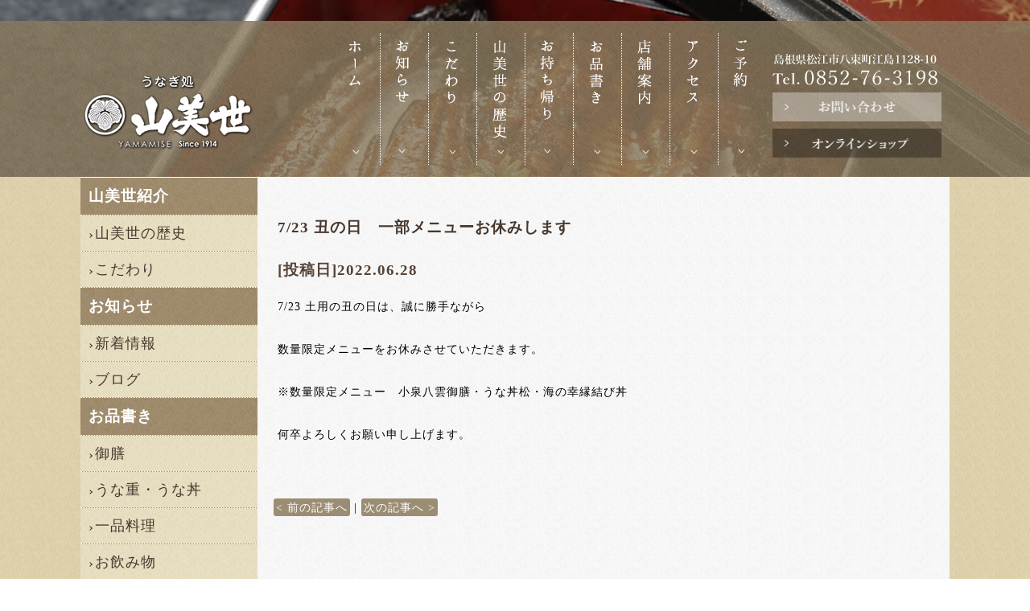

--- FILE ---
content_type: text/html; charset=UTF-8
request_url: https://yamamise.com/topics/668
body_size: 23297
content:
<!DOCTYPE html>
<html xmlns:fb="http://ogp.me/ns/fb#" lang="ja">
<head>
	<meta charset="UTF-8" />
	
	<meta http-equiv="X-UA-Compatible" content="IE=edge" />
		<style>img:is([sizes="auto" i], [sizes^="auto," i]) { contain-intrinsic-size: 3000px 1500px }</style>
	
		<!-- All in One SEO 4.8.8 - aioseo.com -->
		<title>7/23 丑の日 一部メニューお休みします | うなぎ処 山美世 - 秘伝のタレと濃縮された鰻の味 -</title>
	<meta name="robots" content="max-image-preview:large" />
	<meta name="author" content="うなぎ処山美世"/>
	<link rel="canonical" href="https://yamamise.com/topics/668" />
	<meta name="generator" content="All in One SEO (AIOSEO) 4.8.8" />
		<meta property="og:locale" content="ja_JP" />
		<meta property="og:site_name" content="うなぎ処 山美世 - 秘伝のタレと濃縮された鰻の味 - | 大正３年創業以来、うなぎ料理を提供し続けている老舗専門店「山美世」です。美味しさの秘密は秘伝のタレにもあり、開業以来、改良に改良を重ねたタレは、関西風に焼いたうなぎに味つけすると香ばしく、食欲をそそります。松江市にお越しの際はランチや食事に是非ご利用ください。" />
		<meta property="og:type" content="article" />
		<meta property="og:title" content="7/23 丑の日 一部メニューお休みします | うなぎ処 山美世 - 秘伝のタレと濃縮された鰻の味 -" />
		<meta property="og:url" content="https://yamamise.com/topics/668" />
		<meta property="article:published_time" content="2022-06-28T07:19:37+00:00" />
		<meta property="article:modified_time" content="2022-06-28T07:19:37+00:00" />
		<meta name="twitter:card" content="summary_large_image" />
		<meta name="twitter:title" content="7/23 丑の日 一部メニューお休みします | うなぎ処 山美世 - 秘伝のタレと濃縮された鰻の味 -" />
		<script type="application/ld+json" class="aioseo-schema">
			{"@context":"https:\/\/schema.org","@graph":[{"@type":"Article","@id":"https:\/\/yamamise.com\/topics\/668#article","name":"7\/23 \u4e11\u306e\u65e5 \u4e00\u90e8\u30e1\u30cb\u30e5\u30fc\u304a\u4f11\u307f\u3057\u307e\u3059 | \u3046\u306a\u304e\u51e6 \u5c71\u7f8e\u4e16 - \u79d8\u4f1d\u306e\u30bf\u30ec\u3068\u6fc3\u7e2e\u3055\u308c\u305f\u9c3b\u306e\u5473 -","headline":"7\/23 \u4e11\u306e\u65e5\u3000\u4e00\u90e8\u30e1\u30cb\u30e5\u30fc\u304a\u4f11\u307f\u3057\u307e\u3059","author":{"@id":"https:\/\/yamamise.com\/author\/yamamise_unagi#author"},"publisher":{"@id":"https:\/\/yamamise.com\/#organization"},"datePublished":"2022-06-28T16:19:37+09:00","dateModified":"2022-06-28T16:19:37+09:00","inLanguage":"ja","mainEntityOfPage":{"@id":"https:\/\/yamamise.com\/topics\/668#webpage"},"isPartOf":{"@id":"https:\/\/yamamise.com\/topics\/668#webpage"},"articleSection":"\u304a\u77e5\u3089\u305b"},{"@type":"BreadcrumbList","@id":"https:\/\/yamamise.com\/topics\/668#breadcrumblist","itemListElement":[{"@type":"ListItem","@id":"https:\/\/yamamise.com#listItem","position":1,"name":"Home","item":"https:\/\/yamamise.com","nextItem":{"@type":"ListItem","@id":"https:\/\/yamamise.com\/topics#listItem","name":"\u304a\u77e5\u3089\u305b"}},{"@type":"ListItem","@id":"https:\/\/yamamise.com\/topics#listItem","position":2,"name":"\u304a\u77e5\u3089\u305b","item":"https:\/\/yamamise.com\/topics","nextItem":{"@type":"ListItem","@id":"https:\/\/yamamise.com\/topics\/668#listItem","name":"7\/23 \u4e11\u306e\u65e5\u3000\u4e00\u90e8\u30e1\u30cb\u30e5\u30fc\u304a\u4f11\u307f\u3057\u307e\u3059"},"previousItem":{"@type":"ListItem","@id":"https:\/\/yamamise.com#listItem","name":"Home"}},{"@type":"ListItem","@id":"https:\/\/yamamise.com\/topics\/668#listItem","position":3,"name":"7\/23 \u4e11\u306e\u65e5\u3000\u4e00\u90e8\u30e1\u30cb\u30e5\u30fc\u304a\u4f11\u307f\u3057\u307e\u3059","previousItem":{"@type":"ListItem","@id":"https:\/\/yamamise.com\/topics#listItem","name":"\u304a\u77e5\u3089\u305b"}}]},{"@type":"Organization","@id":"https:\/\/yamamise.com\/#organization","name":"\u3046\u306a\u304e\u51e6 \u5c71\u7f8e\u4e16 - \u79d8\u4f1d\u306e\u30bf\u30ec\u3068\u6fc3\u7e2e\u3055\u308c\u305f\u9c3b\u306e\u5473 -","description":"\u5927\u6b63\uff13\u5e74\u5275\u696d\u4ee5\u6765\u3001\u3046\u306a\u304e\u6599\u7406\u3092\u63d0\u4f9b\u3057\u7d9a\u3051\u3066\u3044\u308b\u8001\u8217\u5c02\u9580\u5e97\u300c\u5c71\u7f8e\u4e16\u300d\u3067\u3059\u3002\u7f8e\u5473\u3057\u3055\u306e\u79d8\u5bc6\u306f\u79d8\u4f1d\u306e\u30bf\u30ec\u306b\u3082\u3042\u308a\u3001\u958b\u696d\u4ee5\u6765\u3001\u6539\u826f\u306b\u6539\u826f\u3092\u91cd\u306d\u305f\u30bf\u30ec\u306f\u3001\u95a2\u897f\u98a8\u306b\u713c\u3044\u305f\u3046\u306a\u304e\u306b\u5473\u3064\u3051\u3059\u308b\u3068\u9999\u3070\u3057\u304f\u3001\u98df\u6b32\u3092\u305d\u305d\u308a\u307e\u3059\u3002\u677e\u6c5f\u5e02\u306b\u304a\u8d8a\u3057\u306e\u969b\u306f\u30e9\u30f3\u30c1\u3084\u98df\u4e8b\u306b\u662f\u975e\u3054\u5229\u7528\u304f\u3060\u3055\u3044\u3002","url":"https:\/\/yamamise.com\/"},{"@type":"Person","@id":"https:\/\/yamamise.com\/author\/yamamise_unagi#author","url":"https:\/\/yamamise.com\/author\/yamamise_unagi","name":"\u3046\u306a\u304e\u51e6\u5c71\u7f8e\u4e16","image":{"@type":"ImageObject","@id":"https:\/\/yamamise.com\/topics\/668#authorImage","url":"https:\/\/secure.gravatar.com\/avatar\/0db372c833968d7e14cb710a16ce573064a26f526a707583228b54d362ef1639?s=96&d=mm&r=g","width":96,"height":96,"caption":"\u3046\u306a\u304e\u51e6\u5c71\u7f8e\u4e16"}},{"@type":"WebPage","@id":"https:\/\/yamamise.com\/topics\/668#webpage","url":"https:\/\/yamamise.com\/topics\/668","name":"7\/23 \u4e11\u306e\u65e5 \u4e00\u90e8\u30e1\u30cb\u30e5\u30fc\u304a\u4f11\u307f\u3057\u307e\u3059 | \u3046\u306a\u304e\u51e6 \u5c71\u7f8e\u4e16 - \u79d8\u4f1d\u306e\u30bf\u30ec\u3068\u6fc3\u7e2e\u3055\u308c\u305f\u9c3b\u306e\u5473 -","inLanguage":"ja","isPartOf":{"@id":"https:\/\/yamamise.com\/#website"},"breadcrumb":{"@id":"https:\/\/yamamise.com\/topics\/668#breadcrumblist"},"author":{"@id":"https:\/\/yamamise.com\/author\/yamamise_unagi#author"},"creator":{"@id":"https:\/\/yamamise.com\/author\/yamamise_unagi#author"},"datePublished":"2022-06-28T16:19:37+09:00","dateModified":"2022-06-28T16:19:37+09:00"},{"@type":"WebSite","@id":"https:\/\/yamamise.com\/#website","url":"https:\/\/yamamise.com\/","name":"\u3046\u306a\u304e\u51e6 \u5c71\u7f8e\u4e16 - \u79d8\u4f1d\u306e\u30bf\u30ec\u3068\u6fc3\u7e2e\u3055\u308c\u305f\u9c3b\u306e\u5473 -","description":"\u5927\u6b63\uff13\u5e74\u5275\u696d\u4ee5\u6765\u3001\u3046\u306a\u304e\u6599\u7406\u3092\u63d0\u4f9b\u3057\u7d9a\u3051\u3066\u3044\u308b\u8001\u8217\u5c02\u9580\u5e97\u300c\u5c71\u7f8e\u4e16\u300d\u3067\u3059\u3002\u7f8e\u5473\u3057\u3055\u306e\u79d8\u5bc6\u306f\u79d8\u4f1d\u306e\u30bf\u30ec\u306b\u3082\u3042\u308a\u3001\u958b\u696d\u4ee5\u6765\u3001\u6539\u826f\u306b\u6539\u826f\u3092\u91cd\u306d\u305f\u30bf\u30ec\u306f\u3001\u95a2\u897f\u98a8\u306b\u713c\u3044\u305f\u3046\u306a\u304e\u306b\u5473\u3064\u3051\u3059\u308b\u3068\u9999\u3070\u3057\u304f\u3001\u98df\u6b32\u3092\u305d\u305d\u308a\u307e\u3059\u3002\u677e\u6c5f\u5e02\u306b\u304a\u8d8a\u3057\u306e\u969b\u306f\u30e9\u30f3\u30c1\u3084\u98df\u4e8b\u306b\u662f\u975e\u3054\u5229\u7528\u304f\u3060\u3055\u3044\u3002","inLanguage":"ja","publisher":{"@id":"https:\/\/yamamise.com\/#organization"}}]}
		</script>
		<!-- All in One SEO -->

<link rel='dns-prefetch' href='//ajax.googleapis.com' />
<link rel="alternate" type="application/rss+xml" title="うなぎ処 山美世 - 秘伝のタレと濃縮された鰻の味 - &raquo; 7/23 丑の日　一部メニューお休みします のコメントのフィード" href="https://yamamise.com/topics/668/feed" />
<script type="text/javascript">
/* <![CDATA[ */
window._wpemojiSettings = {"baseUrl":"https:\/\/s.w.org\/images\/core\/emoji\/16.0.1\/72x72\/","ext":".png","svgUrl":"https:\/\/s.w.org\/images\/core\/emoji\/16.0.1\/svg\/","svgExt":".svg","source":{"concatemoji":"https:\/\/yamamise.com\/wp-includes\/js\/wp-emoji-release.min.js?ver=6.8.3"}};
/*! This file is auto-generated */
!function(s,n){var o,i,e;function c(e){try{var t={supportTests:e,timestamp:(new Date).valueOf()};sessionStorage.setItem(o,JSON.stringify(t))}catch(e){}}function p(e,t,n){e.clearRect(0,0,e.canvas.width,e.canvas.height),e.fillText(t,0,0);var t=new Uint32Array(e.getImageData(0,0,e.canvas.width,e.canvas.height).data),a=(e.clearRect(0,0,e.canvas.width,e.canvas.height),e.fillText(n,0,0),new Uint32Array(e.getImageData(0,0,e.canvas.width,e.canvas.height).data));return t.every(function(e,t){return e===a[t]})}function u(e,t){e.clearRect(0,0,e.canvas.width,e.canvas.height),e.fillText(t,0,0);for(var n=e.getImageData(16,16,1,1),a=0;a<n.data.length;a++)if(0!==n.data[a])return!1;return!0}function f(e,t,n,a){switch(t){case"flag":return n(e,"\ud83c\udff3\ufe0f\u200d\u26a7\ufe0f","\ud83c\udff3\ufe0f\u200b\u26a7\ufe0f")?!1:!n(e,"\ud83c\udde8\ud83c\uddf6","\ud83c\udde8\u200b\ud83c\uddf6")&&!n(e,"\ud83c\udff4\udb40\udc67\udb40\udc62\udb40\udc65\udb40\udc6e\udb40\udc67\udb40\udc7f","\ud83c\udff4\u200b\udb40\udc67\u200b\udb40\udc62\u200b\udb40\udc65\u200b\udb40\udc6e\u200b\udb40\udc67\u200b\udb40\udc7f");case"emoji":return!a(e,"\ud83e\udedf")}return!1}function g(e,t,n,a){var r="undefined"!=typeof WorkerGlobalScope&&self instanceof WorkerGlobalScope?new OffscreenCanvas(300,150):s.createElement("canvas"),o=r.getContext("2d",{willReadFrequently:!0}),i=(o.textBaseline="top",o.font="600 32px Arial",{});return e.forEach(function(e){i[e]=t(o,e,n,a)}),i}function t(e){var t=s.createElement("script");t.src=e,t.defer=!0,s.head.appendChild(t)}"undefined"!=typeof Promise&&(o="wpEmojiSettingsSupports",i=["flag","emoji"],n.supports={everything:!0,everythingExceptFlag:!0},e=new Promise(function(e){s.addEventListener("DOMContentLoaded",e,{once:!0})}),new Promise(function(t){var n=function(){try{var e=JSON.parse(sessionStorage.getItem(o));if("object"==typeof e&&"number"==typeof e.timestamp&&(new Date).valueOf()<e.timestamp+604800&&"object"==typeof e.supportTests)return e.supportTests}catch(e){}return null}();if(!n){if("undefined"!=typeof Worker&&"undefined"!=typeof OffscreenCanvas&&"undefined"!=typeof URL&&URL.createObjectURL&&"undefined"!=typeof Blob)try{var e="postMessage("+g.toString()+"("+[JSON.stringify(i),f.toString(),p.toString(),u.toString()].join(",")+"));",a=new Blob([e],{type:"text/javascript"}),r=new Worker(URL.createObjectURL(a),{name:"wpTestEmojiSupports"});return void(r.onmessage=function(e){c(n=e.data),r.terminate(),t(n)})}catch(e){}c(n=g(i,f,p,u))}t(n)}).then(function(e){for(var t in e)n.supports[t]=e[t],n.supports.everything=n.supports.everything&&n.supports[t],"flag"!==t&&(n.supports.everythingExceptFlag=n.supports.everythingExceptFlag&&n.supports[t]);n.supports.everythingExceptFlag=n.supports.everythingExceptFlag&&!n.supports.flag,n.DOMReady=!1,n.readyCallback=function(){n.DOMReady=!0}}).then(function(){return e}).then(function(){var e;n.supports.everything||(n.readyCallback(),(e=n.source||{}).concatemoji?t(e.concatemoji):e.wpemoji&&e.twemoji&&(t(e.twemoji),t(e.wpemoji)))}))}((window,document),window._wpemojiSettings);
/* ]]> */
</script>
<link rel='stylesheet' id='sbi_styles-css' href='https://yamamise.com/wp-content/plugins/instagram-feed/css/sbi-styles.min.css?ver=6.9.1' type='text/css' media='all' />
<style id='wp-emoji-styles-inline-css' type='text/css'>

	img.wp-smiley, img.emoji {
		display: inline !important;
		border: none !important;
		box-shadow: none !important;
		height: 1em !important;
		width: 1em !important;
		margin: 0 0.07em !important;
		vertical-align: -0.1em !important;
		background: none !important;
		padding: 0 !important;
	}
</style>
<link rel='stylesheet' id='wp-block-library-css' href='https://yamamise.com/wp-includes/css/dist/block-library/style.min.css?ver=6.8.3' type='text/css' media='all' />
<style id='classic-theme-styles-inline-css' type='text/css'>
/*! This file is auto-generated */
.wp-block-button__link{color:#fff;background-color:#32373c;border-radius:9999px;box-shadow:none;text-decoration:none;padding:calc(.667em + 2px) calc(1.333em + 2px);font-size:1.125em}.wp-block-file__button{background:#32373c;color:#fff;text-decoration:none}
</style>
<style id='global-styles-inline-css' type='text/css'>
:root{--wp--preset--aspect-ratio--square: 1;--wp--preset--aspect-ratio--4-3: 4/3;--wp--preset--aspect-ratio--3-4: 3/4;--wp--preset--aspect-ratio--3-2: 3/2;--wp--preset--aspect-ratio--2-3: 2/3;--wp--preset--aspect-ratio--16-9: 16/9;--wp--preset--aspect-ratio--9-16: 9/16;--wp--preset--color--black: #000000;--wp--preset--color--cyan-bluish-gray: #abb8c3;--wp--preset--color--white: #ffffff;--wp--preset--color--pale-pink: #f78da7;--wp--preset--color--vivid-red: #cf2e2e;--wp--preset--color--luminous-vivid-orange: #ff6900;--wp--preset--color--luminous-vivid-amber: #fcb900;--wp--preset--color--light-green-cyan: #7bdcb5;--wp--preset--color--vivid-green-cyan: #00d084;--wp--preset--color--pale-cyan-blue: #8ed1fc;--wp--preset--color--vivid-cyan-blue: #0693e3;--wp--preset--color--vivid-purple: #9b51e0;--wp--preset--gradient--vivid-cyan-blue-to-vivid-purple: linear-gradient(135deg,rgba(6,147,227,1) 0%,rgb(155,81,224) 100%);--wp--preset--gradient--light-green-cyan-to-vivid-green-cyan: linear-gradient(135deg,rgb(122,220,180) 0%,rgb(0,208,130) 100%);--wp--preset--gradient--luminous-vivid-amber-to-luminous-vivid-orange: linear-gradient(135deg,rgba(252,185,0,1) 0%,rgba(255,105,0,1) 100%);--wp--preset--gradient--luminous-vivid-orange-to-vivid-red: linear-gradient(135deg,rgba(255,105,0,1) 0%,rgb(207,46,46) 100%);--wp--preset--gradient--very-light-gray-to-cyan-bluish-gray: linear-gradient(135deg,rgb(238,238,238) 0%,rgb(169,184,195) 100%);--wp--preset--gradient--cool-to-warm-spectrum: linear-gradient(135deg,rgb(74,234,220) 0%,rgb(151,120,209) 20%,rgb(207,42,186) 40%,rgb(238,44,130) 60%,rgb(251,105,98) 80%,rgb(254,248,76) 100%);--wp--preset--gradient--blush-light-purple: linear-gradient(135deg,rgb(255,206,236) 0%,rgb(152,150,240) 100%);--wp--preset--gradient--blush-bordeaux: linear-gradient(135deg,rgb(254,205,165) 0%,rgb(254,45,45) 50%,rgb(107,0,62) 100%);--wp--preset--gradient--luminous-dusk: linear-gradient(135deg,rgb(255,203,112) 0%,rgb(199,81,192) 50%,rgb(65,88,208) 100%);--wp--preset--gradient--pale-ocean: linear-gradient(135deg,rgb(255,245,203) 0%,rgb(182,227,212) 50%,rgb(51,167,181) 100%);--wp--preset--gradient--electric-grass: linear-gradient(135deg,rgb(202,248,128) 0%,rgb(113,206,126) 100%);--wp--preset--gradient--midnight: linear-gradient(135deg,rgb(2,3,129) 0%,rgb(40,116,252) 100%);--wp--preset--font-size--small: 13px;--wp--preset--font-size--medium: 20px;--wp--preset--font-size--large: 36px;--wp--preset--font-size--x-large: 42px;--wp--preset--spacing--20: 0.44rem;--wp--preset--spacing--30: 0.67rem;--wp--preset--spacing--40: 1rem;--wp--preset--spacing--50: 1.5rem;--wp--preset--spacing--60: 2.25rem;--wp--preset--spacing--70: 3.38rem;--wp--preset--spacing--80: 5.06rem;--wp--preset--shadow--natural: 6px 6px 9px rgba(0, 0, 0, 0.2);--wp--preset--shadow--deep: 12px 12px 50px rgba(0, 0, 0, 0.4);--wp--preset--shadow--sharp: 6px 6px 0px rgba(0, 0, 0, 0.2);--wp--preset--shadow--outlined: 6px 6px 0px -3px rgba(255, 255, 255, 1), 6px 6px rgba(0, 0, 0, 1);--wp--preset--shadow--crisp: 6px 6px 0px rgba(0, 0, 0, 1);}:where(.is-layout-flex){gap: 0.5em;}:where(.is-layout-grid){gap: 0.5em;}body .is-layout-flex{display: flex;}.is-layout-flex{flex-wrap: wrap;align-items: center;}.is-layout-flex > :is(*, div){margin: 0;}body .is-layout-grid{display: grid;}.is-layout-grid > :is(*, div){margin: 0;}:where(.wp-block-columns.is-layout-flex){gap: 2em;}:where(.wp-block-columns.is-layout-grid){gap: 2em;}:where(.wp-block-post-template.is-layout-flex){gap: 1.25em;}:where(.wp-block-post-template.is-layout-grid){gap: 1.25em;}.has-black-color{color: var(--wp--preset--color--black) !important;}.has-cyan-bluish-gray-color{color: var(--wp--preset--color--cyan-bluish-gray) !important;}.has-white-color{color: var(--wp--preset--color--white) !important;}.has-pale-pink-color{color: var(--wp--preset--color--pale-pink) !important;}.has-vivid-red-color{color: var(--wp--preset--color--vivid-red) !important;}.has-luminous-vivid-orange-color{color: var(--wp--preset--color--luminous-vivid-orange) !important;}.has-luminous-vivid-amber-color{color: var(--wp--preset--color--luminous-vivid-amber) !important;}.has-light-green-cyan-color{color: var(--wp--preset--color--light-green-cyan) !important;}.has-vivid-green-cyan-color{color: var(--wp--preset--color--vivid-green-cyan) !important;}.has-pale-cyan-blue-color{color: var(--wp--preset--color--pale-cyan-blue) !important;}.has-vivid-cyan-blue-color{color: var(--wp--preset--color--vivid-cyan-blue) !important;}.has-vivid-purple-color{color: var(--wp--preset--color--vivid-purple) !important;}.has-black-background-color{background-color: var(--wp--preset--color--black) !important;}.has-cyan-bluish-gray-background-color{background-color: var(--wp--preset--color--cyan-bluish-gray) !important;}.has-white-background-color{background-color: var(--wp--preset--color--white) !important;}.has-pale-pink-background-color{background-color: var(--wp--preset--color--pale-pink) !important;}.has-vivid-red-background-color{background-color: var(--wp--preset--color--vivid-red) !important;}.has-luminous-vivid-orange-background-color{background-color: var(--wp--preset--color--luminous-vivid-orange) !important;}.has-luminous-vivid-amber-background-color{background-color: var(--wp--preset--color--luminous-vivid-amber) !important;}.has-light-green-cyan-background-color{background-color: var(--wp--preset--color--light-green-cyan) !important;}.has-vivid-green-cyan-background-color{background-color: var(--wp--preset--color--vivid-green-cyan) !important;}.has-pale-cyan-blue-background-color{background-color: var(--wp--preset--color--pale-cyan-blue) !important;}.has-vivid-cyan-blue-background-color{background-color: var(--wp--preset--color--vivid-cyan-blue) !important;}.has-vivid-purple-background-color{background-color: var(--wp--preset--color--vivid-purple) !important;}.has-black-border-color{border-color: var(--wp--preset--color--black) !important;}.has-cyan-bluish-gray-border-color{border-color: var(--wp--preset--color--cyan-bluish-gray) !important;}.has-white-border-color{border-color: var(--wp--preset--color--white) !important;}.has-pale-pink-border-color{border-color: var(--wp--preset--color--pale-pink) !important;}.has-vivid-red-border-color{border-color: var(--wp--preset--color--vivid-red) !important;}.has-luminous-vivid-orange-border-color{border-color: var(--wp--preset--color--luminous-vivid-orange) !important;}.has-luminous-vivid-amber-border-color{border-color: var(--wp--preset--color--luminous-vivid-amber) !important;}.has-light-green-cyan-border-color{border-color: var(--wp--preset--color--light-green-cyan) !important;}.has-vivid-green-cyan-border-color{border-color: var(--wp--preset--color--vivid-green-cyan) !important;}.has-pale-cyan-blue-border-color{border-color: var(--wp--preset--color--pale-cyan-blue) !important;}.has-vivid-cyan-blue-border-color{border-color: var(--wp--preset--color--vivid-cyan-blue) !important;}.has-vivid-purple-border-color{border-color: var(--wp--preset--color--vivid-purple) !important;}.has-vivid-cyan-blue-to-vivid-purple-gradient-background{background: var(--wp--preset--gradient--vivid-cyan-blue-to-vivid-purple) !important;}.has-light-green-cyan-to-vivid-green-cyan-gradient-background{background: var(--wp--preset--gradient--light-green-cyan-to-vivid-green-cyan) !important;}.has-luminous-vivid-amber-to-luminous-vivid-orange-gradient-background{background: var(--wp--preset--gradient--luminous-vivid-amber-to-luminous-vivid-orange) !important;}.has-luminous-vivid-orange-to-vivid-red-gradient-background{background: var(--wp--preset--gradient--luminous-vivid-orange-to-vivid-red) !important;}.has-very-light-gray-to-cyan-bluish-gray-gradient-background{background: var(--wp--preset--gradient--very-light-gray-to-cyan-bluish-gray) !important;}.has-cool-to-warm-spectrum-gradient-background{background: var(--wp--preset--gradient--cool-to-warm-spectrum) !important;}.has-blush-light-purple-gradient-background{background: var(--wp--preset--gradient--blush-light-purple) !important;}.has-blush-bordeaux-gradient-background{background: var(--wp--preset--gradient--blush-bordeaux) !important;}.has-luminous-dusk-gradient-background{background: var(--wp--preset--gradient--luminous-dusk) !important;}.has-pale-ocean-gradient-background{background: var(--wp--preset--gradient--pale-ocean) !important;}.has-electric-grass-gradient-background{background: var(--wp--preset--gradient--electric-grass) !important;}.has-midnight-gradient-background{background: var(--wp--preset--gradient--midnight) !important;}.has-small-font-size{font-size: var(--wp--preset--font-size--small) !important;}.has-medium-font-size{font-size: var(--wp--preset--font-size--medium) !important;}.has-large-font-size{font-size: var(--wp--preset--font-size--large) !important;}.has-x-large-font-size{font-size: var(--wp--preset--font-size--x-large) !important;}
:where(.wp-block-post-template.is-layout-flex){gap: 1.25em;}:where(.wp-block-post-template.is-layout-grid){gap: 1.25em;}
:where(.wp-block-columns.is-layout-flex){gap: 2em;}:where(.wp-block-columns.is-layout-grid){gap: 2em;}
:root :where(.wp-block-pullquote){font-size: 1.5em;line-height: 1.6;}
</style>
<link rel='stylesheet' id='contact-form-7-css' href='https://yamamise.com/wp-content/plugins/contact-form-7/includes/css/styles.css?ver=6.1.2' type='text/css' media='all' />
<link rel='stylesheet' id='jquery-ui-theme-css' href='https://ajax.googleapis.com/ajax/libs/jqueryui/1.11.4/themes/smoothness/jquery-ui.min.css?ver=1.11.4' type='text/css' media='all' />
<link rel='stylesheet' id='jquery-ui-timepicker-css' href='https://yamamise.com/wp-content/plugins/contact-form-7-datepicker/js/jquery-ui-timepicker/jquery-ui-timepicker-addon.min.css?ver=6.8.3' type='text/css' media='all' />
<script type="text/javascript" src="https://yamamise.com/wp-includes/js/jquery/jquery.min.js?ver=3.7.1" id="jquery-core-js"></script>
<script type="text/javascript" src="https://yamamise.com/wp-includes/js/jquery/jquery-migrate.min.js?ver=3.4.1" id="jquery-migrate-js"></script>
<link rel="https://api.w.org/" href="https://yamamise.com/wp-json/" /><link rel="alternate" title="JSON" type="application/json" href="https://yamamise.com/wp-json/wp/v2/posts/668" /><link rel="EditURI" type="application/rsd+xml" title="RSD" href="https://yamamise.com/xmlrpc.php?rsd" />
<link rel='shortlink' href='https://yamamise.com/?p=668' />
<link rel="alternate" title="oEmbed (JSON)" type="application/json+oembed" href="https://yamamise.com/wp-json/oembed/1.0/embed?url=https%3A%2F%2Fyamamise.com%2Ftopics%2F668" />
<link rel="alternate" title="oEmbed (XML)" type="text/xml+oembed" href="https://yamamise.com/wp-json/oembed/1.0/embed?url=https%3A%2F%2Fyamamise.com%2Ftopics%2F668&#038;format=xml" />
<script type="text/javascript">
(function(url){
	if(/(?:Chrome\/26\.0\.1410\.63 Safari\/537\.31|WordfenceTestMonBot)/.test(navigator.userAgent)){ return; }
	var addEvent = function(evt, handler) {
		if (window.addEventListener) {
			document.addEventListener(evt, handler, false);
		} else if (window.attachEvent) {
			document.attachEvent('on' + evt, handler);
		}
	};
	var removeEvent = function(evt, handler) {
		if (window.removeEventListener) {
			document.removeEventListener(evt, handler, false);
		} else if (window.detachEvent) {
			document.detachEvent('on' + evt, handler);
		}
	};
	var evts = 'contextmenu dblclick drag dragend dragenter dragleave dragover dragstart drop keydown keypress keyup mousedown mousemove mouseout mouseover mouseup mousewheel scroll'.split(' ');
	var logHuman = function() {
		if (window.wfLogHumanRan) { return; }
		window.wfLogHumanRan = true;
		var wfscr = document.createElement('script');
		wfscr.type = 'text/javascript';
		wfscr.async = true;
		wfscr.src = url + '&r=' + Math.random();
		(document.getElementsByTagName('head')[0]||document.getElementsByTagName('body')[0]).appendChild(wfscr);
		for (var i = 0; i < evts.length; i++) {
			removeEvent(evts[i], logHuman);
		}
	};
	for (var i = 0; i < evts.length; i++) {
		addEvent(evts[i], logHuman);
	}
})('//yamamise.com/?wordfence_lh=1&hid=828AA90E079208B1CA040A9BBE708800');
</script><style type="text/css">.recentcomments a{display:inline !important;padding:0 !important;margin:0 !important;}</style>
	<meta name="description" content="大正３年創業以来、うなぎ料理を提供し続けている老舗専門店「山美世」です。美味しさの秘密は秘伝のタレにもあり、開業以来、改良に改良を重ねたタレは、関西風に焼いたうなぎに味つけすると香ばしく、食欲をそそります。松江市にお越しの際はランチや食事に是非ご利用ください。" />
	<meta name="keywords" content="松江市,ランチ,食事,うなぎ,山美世" />
	<meta name="viewport" content="width=device-width, initial-scale=1, maximum-scale=1, user-scalable=no"/>

	
	<link rel="alternate" type="application/rss+xml" title="RSS 2.0" href="https://yamamise.com/feed" />
	<link rel="alternate" type="text/xml" title="RSS .92" href="https://yamamise.com/feed/rss" />
	<link rel="alternate" type="application/atom+xml" title="Atom 1.0" href="https://yamamise.com/feed/atom" />
	<link rel="pingback" href="https://yamamise.com/xmlrpc.php" />
	<link rel="stylesheet" type="text/css" href="https://yamamise.com/wp-content/themes/yamamise/style.css"/>
	<link href="https://yamamise.com/wp-content/themes/yamamise/favicon.ico" rel="shortcut icon" />
	<!--[if lt IE 9]>
	<script src="https://ie7-js.googlecode.com/svn/version/2.1(beta4)/IE9.js"></script>
	<![endif]-->

	<script type="text/javascript" src="https://yamamise.com/wp-content/themes/yamamise/js/jquery-1.11.0.js"></script>

	<script type="text/javascript" src="https://yamamise.com/wp-content/themes/yamamise/js/jquery-migrate-1.2.1.min.js"></script>
	<script type="text/javascript" src="https://yamamise.com/wp-content/themes/yamamise/js/jquery.color.js"></script>

	<!--メニュー-->
	<script type="text/javascript" src="https://yamamise.com/wp-content/themes/yamamise/js/iscroll.js"></script>
	<script type="text/javascript" src="https://yamamise.com/wp-content/themes/yamamise/js/drawer.min.js"></script>
	<link rel="stylesheet" href="https://yamamise.com/wp-content/themes/yamamise/drawer.css" type="text/css" />
	<script src="https://cdn.rawgit.com/ungki/bootstrap.dropdown/3.3.5/dropdown.min.js"></script>
	
	<script type="text/javascript" src="https://yamamise.com/wp-content/themes/yamamise/js/waypoints.js"></script>

	<script type="text/javascript" src="https://yamamise.com/wp-content/themes/yamamise/js/jquery.easing.1.3.js"></script>
	<script type="text/javascript" src="https://yamamise.com/wp-content/themes/yamamise/js/contact.js"></script>





<!--ふわっと表示-->
<script type="text/javascript" src="https://yamamise.com/wp-content/themes/yamamise/js/jquery.effectchain.js"></script>
<script>

jQuery(document).ready(function ($) {
			$('body').effectChain({
				css: {
					opacity: 0,
					visibility: "visible"
				},
				target: ".effectChain",
				delay: 0,
				interval: 150,
				reverse: false,
				args: [{
					opacity: 1
				}, {
					duration: 500,
					easing: "swing"
				}]
			});
		});
</script>

<script>
$(document).ready(function() {
  $('.drawer').drawer({
  class: {
    nav: 'drawer-nav',
    toggle: 'drawer-toggle',
    overlay: 'drawer-overlay',
    open: 'drawer-open',
    close: 'drawer-close',
    dropdown: 'drawer-dropdown'
  },
  iscroll: {
    mouseWheel: true,
    preventDefault: false
  },
  showOverlay: true
});
});
</script>
	



<!-- スクロールで出てくるUPボタン -->
<script type="text/javascript">
$(function() {
	var topBtn = $('#page-top');	
	topBtn.hide();
	//スクロールが100に達したらボタン表示
	$(window).scroll(function () {
		if ($(this).scrollTop() > 100) {
			topBtn.fadeIn();
		} else {
			topBtn.fadeOut();
		}
	});
	//スクロールしてトップ
    topBtn.click(function () {
		$('body,html').animate({
			scrollTop: 0
		}, 500);
		return false;
    });
});
</script>

<!--googlemap-->
<script>
function initialize() {
  var latlng = new google.maps.LatLng(35.515105, 133.190785);
  var myOptions = {
    zoom: 15, /*拡大比率*/
    center: latlng, /*表示枠内の中心点*/
    mapTypeId: google.maps.MapTypeId.ROADMAP,/*表示タイプの指定*/
    scrollwheel: false
  };
  var map = new google.maps.Map(document.getElementById('map_canvas'), myOptions);
/*アイコン設定▼*/
  var icon = new google.maps.MarkerImage('https://yamamise.com/wp-content/themes/yamamise/img/map_icon.png',
    new google.maps.Size(161,75),/*アイコンサイズ設定*/
    new google.maps.Point(0,0)/*アイコン位置設定*/
    );
  var markerOptions = {
    position: latlng,
    map: map,
    icon: icon,
    title: 'yamamise'
  };
  var marker = new google.maps.Marker(markerOptions);
　/*アイコン設定ここまで▲*/
/*取得スタイルの貼り付け*/
  var styleOptions =[
  {
    "stylers": [
      { "saturation": -65 },
      { "hue": "#D24DFF" },
      { "lightness": 0 },
      { "Saturation": -47 }
    ]
  }
];
var styledMapOptions = { name: 'yamamise' }
  var sampleType = new google.maps.StyledMapType(styleOptions, styledMapOptions);
  map.mapTypes.set('yamamise', sampleType);
  map.setMapTypeId('yamamise');
}
window.onload = initialize;
</script>
<!--googlemap-->

<script src="https://maps.googleapis.com/maps/api/js?key=AIzaSyAGLw8XCcCAIUn7CRBKOsubhQxVTGTT3WQ&callback=initMap"></script>

</head>


<body data-rsssl=1 id="page" class="drawer drawer--left home_bg">

<div id="fb-root"></div>
<script>(function(d, s, id) {
  var js, fjs = d.getElementsByTagName(s)[0];
  if (d.getElementById(id)) return;
  js = d.createElement(s); js.id = id;
  js.src = 'https://connect.facebook.net/ja_JP/sdk.js#xfbml=1&version=v2.10&appId=1533911760186798';
  fjs.parentNode.insertBefore(js, fjs);
}(document, 'script', 'facebook-jssdk'));</script>


<div id="header" class="effectChain">

<div class="topmenu pcheader">
<div class="cont">
<h1><a href="/index.php">松江市でのランチ・食事　うなぎの老舗専門店｜山美世</a></h1>
<ul class="dropmenu fade-in2">
		<li><a href='/index.php'><img src="https://yamamise.com/wp-content/themes/yamamise/img/menu_5.png" alt="ホーム"/></a></li>
		<!--★★★★★★--><li><a><img src="https://yamamise.com/wp-content/themes/yamamise/img/menu_oshirase.png" alt="お知らせ・新着情報"/></a>
		<ul>
        <li><a href="/topics">新着情報</a></li>
		<li><a href="/blog">ブログ</a></li>
 		</ul>

</li>

	    <li><a href='/formality'><img src="https://yamamise.com/wp-content/themes/yamamise/img/menu_3.png" alt="こだわり"/></a></li>
		<li><a href='/history'><img src="https://yamamise.com/wp-content/themes/yamamise/img/menu_4.png" alt="山美世の歴史"/></a></li>
		<li><a href='/takeout'><img src="https://yamamise.com/wp-content/themes/yamamise/img/menu_take.png" alt="お持ち帰り"/></a></li>

		<li><a><img src="https://yamamise.com/wp-content/themes/yamamise/img/menu_2.png" alt="お品書き"/></a>
		<ul>
        <li><a href="/gozen">御膳メニュー</a></li>
		<li><a href="/unaju">鰻重・鰻丼</a></li>
		<li><a href="/ippin">一品料理</a></li>
		<li><a href="/drink">お飲み物</a></li>
 		</ul>
		</li>
		<li><a href='/about'><img src="https://yamamise.com/wp-content/themes/yamamise/img/menu_6.png" alt="店舗紹介"/></a></li>
		<li><a href='/access'><img src="https://yamamise.com/wp-content/themes/yamamise/img/menu_1.png" alt="アクセス情報"/></a></li>
		<li><a href='/form'><img src="https://yamamise.com/wp-content/themes/yamamise/img/menu_yoyaku.png" alt="ご予約"/></a></li>
</ul>
<div class="head_info">
<img src="https://yamamise.com/wp-content/themes/yamamise/img/tel.png"/>
<a href="/contact"><img src="https://yamamise.com/wp-content/themes/yamamise/img/contact.png"/></a>
<a href="/shop"><img src="https://yamamise.com/wp-content/themes/yamamise/img/shop.png"/></a>
</div>
</div><!--cont-->
</div><!--topmenu-->


<div id="pageheader" class="effectChain">

</div>


</div><!--header-->


<p id="page-top"><a href="#header" class="fade">松江市でのランチ・食事　うなぎの老舗専門店｜山美世</a></p>

<!--モバイル用*/-->

<button type="button" class="drawer-toggle drawer-hamburger">
<span class="sr-only">toggle navigation</span>
<span class="drawer-hamburger-icon"></span>
</button>
<nav class="drawer-nav" role="navigation">
<ul class="drawer-menu">
		<li><a class="drawer-menu-item" href='/index.php'>ホーム</a></li>
	    <li><a class="drawer-menu-item" href='/formality'>こだわり</a></li>
		<li><a class="drawer-menu-item" href='/history'>山美世の歴史</a></li>

		<li class="drawer-dropdown">
		<label for="menu_bar01">お品書き</label>
		<input type="checkbox" id="menu_bar01" class="accordion" />
		<ul id="links01">
		<li><a class="drawer-menu-item" href="/gozen">御膳メニュー</a></li>
		<li><a class="drawer-menu-item" href="/unaju">うな重・うな丼</a></li>
		<li><a class="drawer-menu-item" href="/ippin">うなぎ一品料理</a></li>
		<li><a class="drawer-menu-item" href="/drink">お飲み物</a></li>
		</ul>

		<li><a class="drawer-menu-item" href="/takeout">お持ち帰りメニュー</a></li>
		<li><a class="drawer-menu-item" href='/about'>店舗紹介</a></li>
		<li><a class="drawer-menu-item" href='/access'>アクセス情報</a></li>
		<li><a class="drawer-menu-item" href='/form'>ご予約フォーム</a></li>
		<!--★★★★★★★★--><li><a class="drawer-menu-item" href='/topics'>新着情報</a></li>
		<!--★★★★★★★★--><li><a class="drawer-menu-item" href='/blog'>ブログ</a></li>


<li><a class="drawer-menu-item" href='/shop'>オンラインショップ</a></li>
</ul>　

</nav>


<div id="wrap" style="" class="effectChain">
<div class="cont" style="">



			<main id="main">
				<div class="page">
										<div class="post">
						<div class="entrytext">
							<!-- h2 id="page_title"><a href="https://yamamise.com/topics" rel="category tag">お知らせ</a></h2 -->

				<!--お知らせなどのタイトル-->
				<h3 class="page_title">7/23 丑の日　一部メニューお休みします</h3>
<span class="date hidsuke small">[投稿日]2022.06.28</span>
							

				

<!--特別カテゴリーであれば入力値を出力-->

							<p>7/23 土用の丑の日は、誠に勝手ながら</p>
<p>数量限定メニューをお休みさせていただきます。</p>
<p>※数量限定メニュー　小泉八雲御膳・うな丼松・海の幸縁結び丼</p>
<p>何卒よろしくお願い申し上げます。</p>



						</div>
					</div>

										<p class="postnav" ><a href="https://yamamise.com/topics/655" rel="prev">&lt; 前の記事へ</a> | <a href="https://yamamise.com/topics/677" rel="next">次の記事へ &gt;</a></p>

<div class="post-foot"></div>

	 			</div>



			</main>

<div id="sidebar">
<ul>
<li><h2>山美世紹介</h2></li>
<li><a href='/history'>山美世の歴史</a></li>
<li><a href='/formality'>こだわり</a></li>
<li><h2>お知らせ</h2></li>
<li><a href='/topics'>新着情報</a></li>
<li><a href='/blog'>ブログ</a></li>

<li><h2>お品書き</h2></li>
<li><a href="/gozen">御膳</a></li>
<li><a href="/unaju">うな重・うな丼</a></li>
<li><a href="/ippin">一品料理</a></li>
<li><a href="/drink">お飲み物</a></li>
<li><a href='/takeout'>お持ち帰り</a></li>
<li><h2>ご利用について</h2></li>
<li><a href='/about'>店舗紹介</a></li>
<li><a href='/access'>アクセス情報</a></li>
		<!--★★★★<li><a class="drawer-menu-item" href='/topics'>お知らせ</a></li>★★★★-->

<li><a href='/form'>ご予約フォーム</a></li>
</ul>
</div>

</div><!--content-->
</div><!--wrap-->
<div id="footinfo_area">
<div class="cont">

<div class="five_box">
<div class="fb-page" data-href="https://www.facebook.com/yamamise" data-tabs="timeline" data-width="500" data-height="480" data-small-header="true" data-adapt-container-width="true" data-hide-cover="false" data-show-facepile="true"><blockquote cite="https://www.facebook.com/yamamise" class="fb-xfbml-parse-ignore"><a href="https://www.facebook.com/yamamise">うなぎ処　山美世</a></blockquote></div>
</div>

<div class="five_box foot_info">



<div id="sb_instagram"  class="sbi sbi_mob_col_4 sbi_tab_col_4 sbi_col_4" style="padding-bottom: 10px; width: 100%;"	 data-feedid="*1"  data-res="auto" data-cols="4" data-colsmobile="4" data-colstablet="4" data-num="16" data-nummobile="" data-item-padding="5"	 data-shortcode-atts="{}"  data-postid="668" data-locatornonce="7f8c8b0aa7" data-imageaspectratio="1:1" data-sbi-flags="favorLocal">
	<div class="sb_instagram_header  sbi_no_avatar"   >
	<a class="sbi_header_link" target="_blank"
	   rel="nofollow noopener" href="https://www.instagram.com/yamamise_unagi/" title="@yamamise_unagi">
		<div class="sbi_header_text sbi_no_bio">
			<div class="sbi_header_img">
				
									<div class="sbi_header_hashtag_icon"  ><svg class="sbi_new_logo fa-instagram fa-w-14" aria-hidden="true" data-fa-processed="" aria-label="Instagram" data-prefix="fab" data-icon="instagram" role="img" viewBox="0 0 448 512">
                    <path fill="currentColor" d="M224.1 141c-63.6 0-114.9 51.3-114.9 114.9s51.3 114.9 114.9 114.9S339 319.5 339 255.9 287.7 141 224.1 141zm0 189.6c-41.1 0-74.7-33.5-74.7-74.7s33.5-74.7 74.7-74.7 74.7 33.5 74.7 74.7-33.6 74.7-74.7 74.7zm146.4-194.3c0 14.9-12 26.8-26.8 26.8-14.9 0-26.8-12-26.8-26.8s12-26.8 26.8-26.8 26.8 12 26.8 26.8zm76.1 27.2c-1.7-35.9-9.9-67.7-36.2-93.9-26.2-26.2-58-34.4-93.9-36.2-37-2.1-147.9-2.1-184.9 0-35.8 1.7-67.6 9.9-93.9 36.1s-34.4 58-36.2 93.9c-2.1 37-2.1 147.9 0 184.9 1.7 35.9 9.9 67.7 36.2 93.9s58 34.4 93.9 36.2c37 2.1 147.9 2.1 184.9 0 35.9-1.7 67.7-9.9 93.9-36.2 26.2-26.2 34.4-58 36.2-93.9 2.1-37 2.1-147.8 0-184.8zM398.8 388c-7.8 19.6-22.9 34.7-42.6 42.6-29.5 11.7-99.5 9-132.1 9s-102.7 2.6-132.1-9c-19.6-7.8-34.7-22.9-42.6-42.6-11.7-29.5-9-99.5-9-132.1s-2.6-102.7 9-132.1c7.8-19.6 22.9-34.7 42.6-42.6 29.5-11.7 99.5-9 132.1-9s102.7-2.6 132.1 9c19.6 7.8 34.7 22.9 42.6 42.6 11.7 29.5 9 99.5 9 132.1s2.7 102.7-9 132.1z"></path>
                </svg></div>
							</div>

			<div class="sbi_feedtheme_header_text">
				<h3>yamamise_unagi</h3>
							</div>
		</div>
	</a>
</div>

	<div id="sbi_images"  style="gap: 10px;">
		<div class="sbi_item sbi_type_video sbi_new sbi_transition"
	id="sbi_18040896188331974" data-date="1732776973">
	<div class="sbi_photo_wrap">
		<a class="sbi_photo" href="https://www.instagram.com/reel/DC596NuhF3a/" target="_blank" rel="noopener nofollow"
			data-full-res="https://scontent-itm1-1.cdninstagram.com/v/t51.71878-15/468683207_1520416228630728_6010916786454864078_n.jpg?_nc_cat=102&#038;ccb=1-7&#038;_nc_sid=18de74&#038;_nc_ohc=tX_oNNoo1SsQ7kNvgFvr-DO&#038;_nc_zt=23&#038;_nc_ht=scontent-itm1-1.cdninstagram.com&#038;edm=ANo9K5cEAAAA&#038;_nc_gid=AzifjzIN66xbI1MhmjRrffW&#038;oh=00_AYA5T_OCRv0yoko47Q5OKSx-W1FS7Y8vYD0Ft3EoZi0Cmw&#038;oe=6756687C"
			data-img-src-set="{&quot;d&quot;:&quot;https:\/\/scontent-itm1-1.cdninstagram.com\/v\/t51.71878-15\/468683207_1520416228630728_6010916786454864078_n.jpg?_nc_cat=102&amp;ccb=1-7&amp;_nc_sid=18de74&amp;_nc_ohc=tX_oNNoo1SsQ7kNvgFvr-DO&amp;_nc_zt=23&amp;_nc_ht=scontent-itm1-1.cdninstagram.com&amp;edm=ANo9K5cEAAAA&amp;_nc_gid=AzifjzIN66xbI1MhmjRrffW&amp;oh=00_AYA5T_OCRv0yoko47Q5OKSx-W1FS7Y8vYD0Ft3EoZi0Cmw&amp;oe=6756687C&quot;,&quot;150&quot;:&quot;https:\/\/scontent-itm1-1.cdninstagram.com\/v\/t51.71878-15\/468683207_1520416228630728_6010916786454864078_n.jpg?_nc_cat=102&amp;ccb=1-7&amp;_nc_sid=18de74&amp;_nc_ohc=tX_oNNoo1SsQ7kNvgFvr-DO&amp;_nc_zt=23&amp;_nc_ht=scontent-itm1-1.cdninstagram.com&amp;edm=ANo9K5cEAAAA&amp;_nc_gid=AzifjzIN66xbI1MhmjRrffW&amp;oh=00_AYA5T_OCRv0yoko47Q5OKSx-W1FS7Y8vYD0Ft3EoZi0Cmw&amp;oe=6756687C&quot;,&quot;320&quot;:&quot;https:\/\/scontent-itm1-1.cdninstagram.com\/v\/t51.71878-15\/468683207_1520416228630728_6010916786454864078_n.jpg?_nc_cat=102&amp;ccb=1-7&amp;_nc_sid=18de74&amp;_nc_ohc=tX_oNNoo1SsQ7kNvgFvr-DO&amp;_nc_zt=23&amp;_nc_ht=scontent-itm1-1.cdninstagram.com&amp;edm=ANo9K5cEAAAA&amp;_nc_gid=AzifjzIN66xbI1MhmjRrffW&amp;oh=00_AYA5T_OCRv0yoko47Q5OKSx-W1FS7Y8vYD0Ft3EoZi0Cmw&amp;oe=6756687C&quot;,&quot;640&quot;:&quot;https:\/\/scontent-itm1-1.cdninstagram.com\/v\/t51.71878-15\/468683207_1520416228630728_6010916786454864078_n.jpg?_nc_cat=102&amp;ccb=1-7&amp;_nc_sid=18de74&amp;_nc_ohc=tX_oNNoo1SsQ7kNvgFvr-DO&amp;_nc_zt=23&amp;_nc_ht=scontent-itm1-1.cdninstagram.com&amp;edm=ANo9K5cEAAAA&amp;_nc_gid=AzifjzIN66xbI1MhmjRrffW&amp;oh=00_AYA5T_OCRv0yoko47Q5OKSx-W1FS7Y8vYD0Ft3EoZi0Cmw&amp;oe=6756687C&quot;}">
			<span class="sbi-screenreader">うな丼　竹
¥3300
#松江うなぎ #山美世</span>
						<svg style="color: rgba(255,255,255,1)" class="svg-inline--fa fa-play fa-w-14 sbi_playbtn" aria-label="Play" aria-hidden="true" data-fa-processed="" data-prefix="fa" data-icon="play" role="presentation" xmlns="http://www.w3.org/2000/svg" viewBox="0 0 448 512"><path fill="currentColor" d="M424.4 214.7L72.4 6.6C43.8-10.3 0 6.1 0 47.9V464c0 37.5 40.7 60.1 72.4 41.3l352-208c31.4-18.5 31.5-64.1 0-82.6z"></path></svg>			<img src="https://yamamise.com/wp-content/plugins/instagram-feed/img/placeholder.png" alt="うな丼　竹
¥3300
#松江うなぎ #山美世 #うな丼 #べたぶみ坂 
#大根島" aria-hidden="true">
		</a>
	</div>
</div><div class="sbi_item sbi_type_carousel sbi_new sbi_transition"
	id="sbi_18059371768856185" data-date="1732525985">
	<div class="sbi_photo_wrap">
		<a class="sbi_photo" href="https://www.instagram.com/p/DCyfTqpBq9o/" target="_blank" rel="noopener nofollow"
			data-full-res="https://scontent-itm1-1.cdninstagram.com/v/t51.75761-15/468116904_18034238450519265_1923305391877547608_n.jpg?_nc_cat=104&#038;ccb=1-7&#038;_nc_sid=18de74&#038;_nc_ohc=6pv2w-lrb9MQ7kNvgF7ZD_n&#038;_nc_zt=23&#038;_nc_ht=scontent-itm1-1.cdninstagram.com&#038;edm=ANo9K5cEAAAA&#038;_nc_gid=AzifjzIN66xbI1MhmjRrffW&#038;oh=00_AYBzcH3fOIZq6pV1G5rpU2V4b3fSsQ7q07up8aqI40tdZA&#038;oe=67564722"
			data-img-src-set="{&quot;d&quot;:&quot;https:\/\/scontent-itm1-1.cdninstagram.com\/v\/t51.75761-15\/468116904_18034238450519265_1923305391877547608_n.jpg?_nc_cat=104&amp;ccb=1-7&amp;_nc_sid=18de74&amp;_nc_ohc=6pv2w-lrb9MQ7kNvgF7ZD_n&amp;_nc_zt=23&amp;_nc_ht=scontent-itm1-1.cdninstagram.com&amp;edm=ANo9K5cEAAAA&amp;_nc_gid=AzifjzIN66xbI1MhmjRrffW&amp;oh=00_AYBzcH3fOIZq6pV1G5rpU2V4b3fSsQ7q07up8aqI40tdZA&amp;oe=67564722&quot;,&quot;150&quot;:&quot;https:\/\/scontent-itm1-1.cdninstagram.com\/v\/t51.75761-15\/468116904_18034238450519265_1923305391877547608_n.jpg?_nc_cat=104&amp;ccb=1-7&amp;_nc_sid=18de74&amp;_nc_ohc=6pv2w-lrb9MQ7kNvgF7ZD_n&amp;_nc_zt=23&amp;_nc_ht=scontent-itm1-1.cdninstagram.com&amp;edm=ANo9K5cEAAAA&amp;_nc_gid=AzifjzIN66xbI1MhmjRrffW&amp;oh=00_AYBzcH3fOIZq6pV1G5rpU2V4b3fSsQ7q07up8aqI40tdZA&amp;oe=67564722&quot;,&quot;320&quot;:&quot;https:\/\/scontent-itm1-1.cdninstagram.com\/v\/t51.75761-15\/468116904_18034238450519265_1923305391877547608_n.jpg?_nc_cat=104&amp;ccb=1-7&amp;_nc_sid=18de74&amp;_nc_ohc=6pv2w-lrb9MQ7kNvgF7ZD_n&amp;_nc_zt=23&amp;_nc_ht=scontent-itm1-1.cdninstagram.com&amp;edm=ANo9K5cEAAAA&amp;_nc_gid=AzifjzIN66xbI1MhmjRrffW&amp;oh=00_AYBzcH3fOIZq6pV1G5rpU2V4b3fSsQ7q07up8aqI40tdZA&amp;oe=67564722&quot;,&quot;640&quot;:&quot;https:\/\/scontent-itm1-1.cdninstagram.com\/v\/t51.75761-15\/468116904_18034238450519265_1923305391877547608_n.jpg?_nc_cat=104&amp;ccb=1-7&amp;_nc_sid=18de74&amp;_nc_ohc=6pv2w-lrb9MQ7kNvgF7ZD_n&amp;_nc_zt=23&amp;_nc_ht=scontent-itm1-1.cdninstagram.com&amp;edm=ANo9K5cEAAAA&amp;_nc_gid=AzifjzIN66xbI1MhmjRrffW&amp;oh=00_AYBzcH3fOIZq6pV1G5rpU2V4b3fSsQ7q07up8aqI40tdZA&amp;oe=67564722&quot;}">
			<span class="sbi-screenreader">年越しセット2つ目🎍

🔴年越し紅白</span>
			<svg class="svg-inline--fa fa-clone fa-w-16 sbi_lightbox_carousel_icon" aria-hidden="true" aria-label="Clone" data-fa-proƒcessed="" data-prefix="far" data-icon="clone" role="img" xmlns="http://www.w3.org/2000/svg" viewBox="0 0 512 512">
                    <path fill="currentColor" d="M464 0H144c-26.51 0-48 21.49-48 48v48H48c-26.51 0-48 21.49-48 48v320c0 26.51 21.49 48 48 48h320c26.51 0 48-21.49 48-48v-48h48c26.51 0 48-21.49 48-48V48c0-26.51-21.49-48-48-48zM362 464H54a6 6 0 0 1-6-6V150a6 6 0 0 1 6-6h42v224c0 26.51 21.49 48 48 48h224v42a6 6 0 0 1-6 6zm96-96H150a6 6 0 0 1-6-6V54a6 6 0 0 1 6-6h308a6 6 0 0 1 6 6v308a6 6 0 0 1-6 6z"></path>
                </svg>						<img src="https://yamamise.com/wp-content/plugins/instagram-feed/img/placeholder.png" alt="年越しセット2つ目🎍

🔴年越し紅白セット⚪️
価格･･･12,400円
⭐️蒲焼、素焼き、う巻きと鰻内臓の煮付けが入ってます

お渡し期間は12/27〜31まで、
12/15までにご注文いただいた方には
骨せんべいをプレゼント致します🎁
全国発送も可能です🚚✈️

山美世のうなぎで年を越しましょう🍻🎉

***************************************************

営業時間：11：00〜15：00（Last order 14：30）
定休日：1/1〜1/7 , 11/16
TEL：0852−76−3198 (10:00〜16:00)
住所：690−1401
　　　島根県松江市八束町江島1128−10

***************************************************

#うなぎ処山美世　#山美世　#はきださnight #kanayoru #bssラジオ　#うな丼　#うな重　#蒲焼　#素焼　#山陰グルメ　#島根グルメ　#松江グルメ　#山陰ランチ　#島根ランチ　#松江ランチ　#米子ランチ　#松江鰻　#松江うなぎ　#飯テロ　#鰻　#島根県松江市　#江島大橋　#山陰旅行　#松江旅行　#島根旅行　 #山陰放送" aria-hidden="true">
		</a>
	</div>
</div><div class="sbi_item sbi_type_carousel sbi_new sbi_transition"
	id="sbi_18285672223237608" data-date="1731999622">
	<div class="sbi_photo_wrap">
		<a class="sbi_photo" href="https://www.instagram.com/p/DCizWdJhJzm/" target="_blank" rel="noopener nofollow"
			data-full-res="https://scontent-itm1-1.cdninstagram.com/v/t51.75761-15/467546851_18033567380519265_9078747001102424702_n.jpg?_nc_cat=110&#038;ccb=1-7&#038;_nc_sid=18de74&#038;_nc_ohc=jNmqaHTFLj0Q7kNvgH-9MzE&#038;_nc_zt=23&#038;_nc_ht=scontent-itm1-1.cdninstagram.com&#038;edm=ANo9K5cEAAAA&#038;_nc_gid=AzifjzIN66xbI1MhmjRrffW&#038;oh=00_AYBpgAxBi-dXX0H_1nbK722aPfx2AzrZ3yvOgJtiUgVPdQ&#038;oe=675658B4"
			data-img-src-set="{&quot;d&quot;:&quot;https:\/\/scontent-itm1-1.cdninstagram.com\/v\/t51.75761-15\/467546851_18033567380519265_9078747001102424702_n.jpg?_nc_cat=110&amp;ccb=1-7&amp;_nc_sid=18de74&amp;_nc_ohc=jNmqaHTFLj0Q7kNvgH-9MzE&amp;_nc_zt=23&amp;_nc_ht=scontent-itm1-1.cdninstagram.com&amp;edm=ANo9K5cEAAAA&amp;_nc_gid=AzifjzIN66xbI1MhmjRrffW&amp;oh=00_AYBpgAxBi-dXX0H_1nbK722aPfx2AzrZ3yvOgJtiUgVPdQ&amp;oe=675658B4&quot;,&quot;150&quot;:&quot;https:\/\/scontent-itm1-1.cdninstagram.com\/v\/t51.75761-15\/467546851_18033567380519265_9078747001102424702_n.jpg?_nc_cat=110&amp;ccb=1-7&amp;_nc_sid=18de74&amp;_nc_ohc=jNmqaHTFLj0Q7kNvgH-9MzE&amp;_nc_zt=23&amp;_nc_ht=scontent-itm1-1.cdninstagram.com&amp;edm=ANo9K5cEAAAA&amp;_nc_gid=AzifjzIN66xbI1MhmjRrffW&amp;oh=00_AYBpgAxBi-dXX0H_1nbK722aPfx2AzrZ3yvOgJtiUgVPdQ&amp;oe=675658B4&quot;,&quot;320&quot;:&quot;https:\/\/scontent-itm1-1.cdninstagram.com\/v\/t51.75761-15\/467546851_18033567380519265_9078747001102424702_n.jpg?_nc_cat=110&amp;ccb=1-7&amp;_nc_sid=18de74&amp;_nc_ohc=jNmqaHTFLj0Q7kNvgH-9MzE&amp;_nc_zt=23&amp;_nc_ht=scontent-itm1-1.cdninstagram.com&amp;edm=ANo9K5cEAAAA&amp;_nc_gid=AzifjzIN66xbI1MhmjRrffW&amp;oh=00_AYBpgAxBi-dXX0H_1nbK722aPfx2AzrZ3yvOgJtiUgVPdQ&amp;oe=675658B4&quot;,&quot;640&quot;:&quot;https:\/\/scontent-itm1-1.cdninstagram.com\/v\/t51.75761-15\/467546851_18033567380519265_9078747001102424702_n.jpg?_nc_cat=110&amp;ccb=1-7&amp;_nc_sid=18de74&amp;_nc_ohc=jNmqaHTFLj0Q7kNvgH-9MzE&amp;_nc_zt=23&amp;_nc_ht=scontent-itm1-1.cdninstagram.com&amp;edm=ANo9K5cEAAAA&amp;_nc_gid=AzifjzIN66xbI1MhmjRrffW&amp;oh=00_AYBpgAxBi-dXX0H_1nbK722aPfx2AzrZ3yvOgJtiUgVPdQ&amp;oe=675658B4&quot;}">
			<span class="sbi-screenreader"></span>
			<svg class="svg-inline--fa fa-clone fa-w-16 sbi_lightbox_carousel_icon" aria-hidden="true" aria-label="Clone" data-fa-proƒcessed="" data-prefix="far" data-icon="clone" role="img" xmlns="http://www.w3.org/2000/svg" viewBox="0 0 512 512">
                    <path fill="currentColor" d="M464 0H144c-26.51 0-48 21.49-48 48v48H48c-26.51 0-48 21.49-48 48v320c0 26.51 21.49 48 48 48h320c26.51 0 48-21.49 48-48v-48h48c26.51 0 48-21.49 48-48V48c0-26.51-21.49-48-48-48zM362 464H54a6 6 0 0 1-6-6V150a6 6 0 0 1 6-6h42v224c0 26.51 21.49 48 48 48h224v42a6 6 0 0 1-6 6zm96-96H150a6 6 0 0 1-6-6V54a6 6 0 0 1 6-6h308a6 6 0 0 1 6 6v308a6 6 0 0 1-6 6z"></path>
                </svg>						<img src="https://yamamise.com/wp-content/plugins/instagram-feed/img/placeholder.png" alt="年越し蒲焼セット予約開始しております！
価格・・・12,400円

蒲焼2尾、うまき、肝の煮付けがセットとなっております。

お渡しは12/27〜31までの期間で、
12/15までにご注文頂いた方には骨せんべいを
プレゼントいたします🎁

また全国発送（真空パックver）も可能ですので、
プロフィール内URLから通販サイトを確認か、
お電話にてお問い合わせくださいませ📞📱

うなぎで年越しをしましょう😊🌅

***************************************************

営業時間：11：00〜15：00（Last order 14：30）
定休日：1/1〜1/7 , 11/16
TEL：0852−76−3198 (10:00〜16:00)
住所：690−1401
　　　島根県松江市八束町江島1128−10

***************************************************

#うなぎ処山美世　#山美世　#はきださnight #kanayoru #bssラジオ　#うな丼　#うな重　#蒲焼　#素焼　#山陰グルメ　#島根グルメ　#松江グルメ　#山陰ランチ　#島根ランチ　#松江ランチ　#米子ランチ　#松江鰻　#松江うなぎ　#飯テロ　#鰻　#島根県松江市　#江島大橋　#山陰旅行　#松江旅行　#島根旅行　 #山陰放送" aria-hidden="true">
		</a>
	</div>
</div><div class="sbi_item sbi_type_carousel sbi_new sbi_transition"
	id="sbi_18067562809710368" data-date="1731558823">
	<div class="sbi_photo_wrap">
		<a class="sbi_photo" href="https://www.instagram.com/p/DCVql6BBdf8/" target="_blank" rel="noopener nofollow"
			data-full-res="https://scontent-itm1-1.cdninstagram.com/v/t51.75761-15/466731751_18032989694519265_5957475415765338000_n.jpg?_nc_cat=100&#038;ccb=1-7&#038;_nc_sid=18de74&#038;_nc_ohc=DWMWAllz98MQ7kNvgGjJjcw&#038;_nc_zt=23&#038;_nc_ht=scontent-itm1-1.cdninstagram.com&#038;edm=ANo9K5cEAAAA&#038;_nc_gid=AzifjzIN66xbI1MhmjRrffW&#038;oh=00_AYAj9-Xb10O1xs_yyPFKT76zt23oG1SWVyOKPujLwZQpJw&#038;oe=675633F0"
			data-img-src-set="{&quot;d&quot;:&quot;https:\/\/scontent-itm1-1.cdninstagram.com\/v\/t51.75761-15\/466731751_18032989694519265_5957475415765338000_n.jpg?_nc_cat=100&amp;ccb=1-7&amp;_nc_sid=18de74&amp;_nc_ohc=DWMWAllz98MQ7kNvgGjJjcw&amp;_nc_zt=23&amp;_nc_ht=scontent-itm1-1.cdninstagram.com&amp;edm=ANo9K5cEAAAA&amp;_nc_gid=AzifjzIN66xbI1MhmjRrffW&amp;oh=00_AYAj9-Xb10O1xs_yyPFKT76zt23oG1SWVyOKPujLwZQpJw&amp;oe=675633F0&quot;,&quot;150&quot;:&quot;https:\/\/scontent-itm1-1.cdninstagram.com\/v\/t51.75761-15\/466731751_18032989694519265_5957475415765338000_n.jpg?_nc_cat=100&amp;ccb=1-7&amp;_nc_sid=18de74&amp;_nc_ohc=DWMWAllz98MQ7kNvgGjJjcw&amp;_nc_zt=23&amp;_nc_ht=scontent-itm1-1.cdninstagram.com&amp;edm=ANo9K5cEAAAA&amp;_nc_gid=AzifjzIN66xbI1MhmjRrffW&amp;oh=00_AYAj9-Xb10O1xs_yyPFKT76zt23oG1SWVyOKPujLwZQpJw&amp;oe=675633F0&quot;,&quot;320&quot;:&quot;https:\/\/scontent-itm1-1.cdninstagram.com\/v\/t51.75761-15\/466731751_18032989694519265_5957475415765338000_n.jpg?_nc_cat=100&amp;ccb=1-7&amp;_nc_sid=18de74&amp;_nc_ohc=DWMWAllz98MQ7kNvgGjJjcw&amp;_nc_zt=23&amp;_nc_ht=scontent-itm1-1.cdninstagram.com&amp;edm=ANo9K5cEAAAA&amp;_nc_gid=AzifjzIN66xbI1MhmjRrffW&amp;oh=00_AYAj9-Xb10O1xs_yyPFKT76zt23oG1SWVyOKPujLwZQpJw&amp;oe=675633F0&quot;,&quot;640&quot;:&quot;https:\/\/scontent-itm1-1.cdninstagram.com\/v\/t51.75761-15\/466731751_18032989694519265_5957475415765338000_n.jpg?_nc_cat=100&amp;ccb=1-7&amp;_nc_sid=18de74&amp;_nc_ohc=DWMWAllz98MQ7kNvgGjJjcw&amp;_nc_zt=23&amp;_nc_ht=scontent-itm1-1.cdninstagram.com&amp;edm=ANo9K5cEAAAA&amp;_nc_gid=AzifjzIN66xbI1MhmjRrffW&amp;oh=00_AYAj9-Xb10O1xs_yyPFKT76zt23oG1SWVyOKPujLwZQpJw&amp;oe=675633F0&quot;}">
			<span class="sbi-screenreader"></span>
			<svg class="svg-inline--fa fa-clone fa-w-16 sbi_lightbox_carousel_icon" aria-hidden="true" aria-label="Clone" data-fa-proƒcessed="" data-prefix="far" data-icon="clone" role="img" xmlns="http://www.w3.org/2000/svg" viewBox="0 0 512 512">
                    <path fill="currentColor" d="M464 0H144c-26.51 0-48 21.49-48 48v48H48c-26.51 0-48 21.49-48 48v320c0 26.51 21.49 48 48 48h320c26.51 0 48-21.49 48-48v-48h48c26.51 0 48-21.49 48-48V48c0-26.51-21.49-48-48-48zM362 464H54a6 6 0 0 1-6-6V150a6 6 0 0 1 6-6h42v224c0 26.51 21.49 48 48 48h224v42a6 6 0 0 1-6 6zm96-96H150a6 6 0 0 1-6-6V54a6 6 0 0 1 6-6h308a6 6 0 0 1 6 6v308a6 6 0 0 1-6 6z"></path>
                </svg>						<img src="https://yamamise.com/wp-content/plugins/instagram-feed/img/placeholder.png" alt="11月10日にOAの
テレビ東京「男子ごはん」さんの番組内にて
当店の「鰻肝食べる香味ラー油」が紹介されました🍚📺

スタッフ全員で試行錯誤して完成した商品を
TOKIOの国分太一さんにお召し上がり頂けるとは
とても嬉しいです😭

番組内では白ごはんの上に乗せて食べられておられますが、
そのまま食べてお酒のあてとしても最高の一品です🍻
まさに二刀流ですね⚔️

遠方の方は通販でもご購入いただけますので
是非チェックしてみてください😆

***************************************************

営業時間：11：00〜15：00（Last order 14：30）
定休日：1/1〜1/7 , 11/16
TEL：0852−76−3198 (10:00〜16:00)
住所：690−1401
　　　島根県松江市八束町江島1128−10

***************************************************

#うなぎ処山美世　#山美世　#テレビ東京 #男子ごはん #国分太一 #うな丼　#うな重　#蒲焼　#素焼　#山陰グルメ　#島根グルメ　#松江グルメ　#山陰ランチ　#島根ランチ　#松江ランチ　#米子ランチ　#松江鰻　#松江うなぎ　#飯テロ　#鰻　#島根県松江市　#江島大橋　#山陰旅行　#松江旅行　#島根旅行" aria-hidden="true">
		</a>
	</div>
</div><div class="sbi_item sbi_type_carousel sbi_new sbi_transition"
	id="sbi_18246889192276866" data-date="1729913758">
	<div class="sbi_photo_wrap">
		<a class="sbi_photo" href="https://www.instagram.com/p/DBko4aFhDR-/" target="_blank" rel="noopener nofollow"
			data-full-res="https://scontent-itm1-1.cdninstagram.com/v/t51.29350-15/464674516_2256611144705852_3620299254924503150_n.heic?stp=dst-jpg&#038;_nc_cat=107&#038;ccb=1-7&#038;_nc_sid=18de74&#038;_nc_ohc=DPLI3tMsA6wQ7kNvgE4DNr1&#038;_nc_zt=23&#038;_nc_ht=scontent-itm1-1.cdninstagram.com&#038;edm=ANo9K5cEAAAA&#038;_nc_gid=AzifjzIN66xbI1MhmjRrffW&#038;oh=00_AYBn0sfCThuFqWTszEqFQVCNMpyk1qOWzljv3btVgu4Mww&#038;oe=67563958"
			data-img-src-set="{&quot;d&quot;:&quot;https:\/\/scontent-itm1-1.cdninstagram.com\/v\/t51.29350-15\/464674516_2256611144705852_3620299254924503150_n.heic?stp=dst-jpg&amp;_nc_cat=107&amp;ccb=1-7&amp;_nc_sid=18de74&amp;_nc_ohc=DPLI3tMsA6wQ7kNvgE4DNr1&amp;_nc_zt=23&amp;_nc_ht=scontent-itm1-1.cdninstagram.com&amp;edm=ANo9K5cEAAAA&amp;_nc_gid=AzifjzIN66xbI1MhmjRrffW&amp;oh=00_AYBn0sfCThuFqWTszEqFQVCNMpyk1qOWzljv3btVgu4Mww&amp;oe=67563958&quot;,&quot;150&quot;:&quot;https:\/\/scontent-itm1-1.cdninstagram.com\/v\/t51.29350-15\/464674516_2256611144705852_3620299254924503150_n.heic?stp=dst-jpg&amp;_nc_cat=107&amp;ccb=1-7&amp;_nc_sid=18de74&amp;_nc_ohc=DPLI3tMsA6wQ7kNvgE4DNr1&amp;_nc_zt=23&amp;_nc_ht=scontent-itm1-1.cdninstagram.com&amp;edm=ANo9K5cEAAAA&amp;_nc_gid=AzifjzIN66xbI1MhmjRrffW&amp;oh=00_AYBn0sfCThuFqWTszEqFQVCNMpyk1qOWzljv3btVgu4Mww&amp;oe=67563958&quot;,&quot;320&quot;:&quot;https:\/\/scontent-itm1-1.cdninstagram.com\/v\/t51.29350-15\/464674516_2256611144705852_3620299254924503150_n.heic?stp=dst-jpg&amp;_nc_cat=107&amp;ccb=1-7&amp;_nc_sid=18de74&amp;_nc_ohc=DPLI3tMsA6wQ7kNvgE4DNr1&amp;_nc_zt=23&amp;_nc_ht=scontent-itm1-1.cdninstagram.com&amp;edm=ANo9K5cEAAAA&amp;_nc_gid=AzifjzIN66xbI1MhmjRrffW&amp;oh=00_AYBn0sfCThuFqWTszEqFQVCNMpyk1qOWzljv3btVgu4Mww&amp;oe=67563958&quot;,&quot;640&quot;:&quot;https:\/\/scontent-itm1-1.cdninstagram.com\/v\/t51.29350-15\/464674516_2256611144705852_3620299254924503150_n.heic?stp=dst-jpg&amp;_nc_cat=107&amp;ccb=1-7&amp;_nc_sid=18de74&amp;_nc_ohc=DPLI3tMsA6wQ7kNvgE4DNr1&amp;_nc_zt=23&amp;_nc_ht=scontent-itm1-1.cdninstagram.com&amp;edm=ANo9K5cEAAAA&amp;_nc_gid=AzifjzIN66xbI1MhmjRrffW&amp;oh=00_AYBn0sfCThuFqWTszEqFQVCNMpyk1qOWzljv3btVgu4Mww&amp;oe=67563958&quot;}">
			<span class="sbi-screenreader">10/27に八百万マーケットカラコロ工房</span>
			<svg class="svg-inline--fa fa-clone fa-w-16 sbi_lightbox_carousel_icon" aria-hidden="true" aria-label="Clone" data-fa-proƒcessed="" data-prefix="far" data-icon="clone" role="img" xmlns="http://www.w3.org/2000/svg" viewBox="0 0 512 512">
                    <path fill="currentColor" d="M464 0H144c-26.51 0-48 21.49-48 48v48H48c-26.51 0-48 21.49-48 48v320c0 26.51 21.49 48 48 48h320c26.51 0 48-21.49 48-48v-48h48c26.51 0 48-21.49 48-48V48c0-26.51-21.49-48-48-48zM362 464H54a6 6 0 0 1-6-6V150a6 6 0 0 1 6-6h42v224c0 26.51 21.49 48 48 48h224v42a6 6 0 0 1-6 6zm96-96H150a6 6 0 0 1-6-6V54a6 6 0 0 1 6-6h308a6 6 0 0 1 6 6v308a6 6 0 0 1-6 6z"></path>
                </svg>						<img src="https://yamamise.com/wp-content/plugins/instagram-feed/img/placeholder.png" alt="10/27に八百万マーケットカラコロ工房店さんの
店内にてオープンキッチン出店致します👏

10/12にグランドオープン（リニューアル）した
カラコロ工房さんにて初めての出店になります😆

今回のメニューは初登場の
温泉たまごを使った「うなたま丼🥚」
価格・・・1000円
「うなぎ炊き込みご飯」
価格・・・300円（180g)

普段お店では出していない特別メニューを
お楽しみいただける機会ですので、
是非明日をお運びいただければと思います🚗

インスタ

***************************************************

営業時間：11：00〜15：00（Last order 14：30）
定休日：1/1〜1/7 , 11/16
TEL：0852−76−3198 (10:00〜16:00)
住所：690−1401
　　　島根県松江市八束町江島1128−10

***************************************************

#カラコロ工房 #うなぎ処山美世　#山美世　#はきださnight #kanayoru #bssラジオ　#うな丼　#うな重　#蒲焼　#素焼　#山陰グルメ　#島根グルメ　#松江グルメ　#山陰ランチ　#島根ランチ　#松江ランチ　#米子ランチ　#松江鰻　#松江うなぎ　#飯テロ　#鰻　#島根県松江市　#江島大橋　#山陰旅行　#松江旅行　#島根旅行　 #山陰放送" aria-hidden="true">
		</a>
	</div>
</div><div class="sbi_item sbi_type_carousel sbi_new sbi_transition"
	id="sbi_17882193945132950" data-date="1728365732">
	<div class="sbi_photo_wrap">
		<a class="sbi_photo" href="https://www.instagram.com/p/DA2gQYth9oL/" target="_blank" rel="noopener nofollow"
			data-full-res="https://scontent-itm1-1.cdninstagram.com/v/t51.29350-15/462516535_4050092621934638_7093439477780788279_n.heic?stp=dst-jpg_tt6&#038;_nc_cat=111&#038;ccb=1-7&#038;_nc_sid=18de74&#038;_nc_ohc=1ivOjxkh4jwQ7kNvgEvdHGZ&#038;_nc_zt=23&#038;_nc_ht=scontent-itm1-1.cdninstagram.com&#038;edm=ANo9K5cEAAAA&#038;_nc_gid=AzifjzIN66xbI1MhmjRrffW&#038;oh=00_AYCDoXbD4AM4mhBe9E65Y38RqzGBzWjIokYoeWzS7QHy0g&#038;oe=67564ABF"
			data-img-src-set="{&quot;d&quot;:&quot;https:\/\/scontent-itm1-1.cdninstagram.com\/v\/t51.29350-15\/462516535_4050092621934638_7093439477780788279_n.heic?stp=dst-jpg_tt6&amp;_nc_cat=111&amp;ccb=1-7&amp;_nc_sid=18de74&amp;_nc_ohc=1ivOjxkh4jwQ7kNvgEvdHGZ&amp;_nc_zt=23&amp;_nc_ht=scontent-itm1-1.cdninstagram.com&amp;edm=ANo9K5cEAAAA&amp;_nc_gid=AzifjzIN66xbI1MhmjRrffW&amp;oh=00_AYCDoXbD4AM4mhBe9E65Y38RqzGBzWjIokYoeWzS7QHy0g&amp;oe=67564ABF&quot;,&quot;150&quot;:&quot;https:\/\/scontent-itm1-1.cdninstagram.com\/v\/t51.29350-15\/462516535_4050092621934638_7093439477780788279_n.heic?stp=dst-jpg_tt6&amp;_nc_cat=111&amp;ccb=1-7&amp;_nc_sid=18de74&amp;_nc_ohc=1ivOjxkh4jwQ7kNvgEvdHGZ&amp;_nc_zt=23&amp;_nc_ht=scontent-itm1-1.cdninstagram.com&amp;edm=ANo9K5cEAAAA&amp;_nc_gid=AzifjzIN66xbI1MhmjRrffW&amp;oh=00_AYCDoXbD4AM4mhBe9E65Y38RqzGBzWjIokYoeWzS7QHy0g&amp;oe=67564ABF&quot;,&quot;320&quot;:&quot;https:\/\/scontent-itm1-1.cdninstagram.com\/v\/t51.29350-15\/462516535_4050092621934638_7093439477780788279_n.heic?stp=dst-jpg_tt6&amp;_nc_cat=111&amp;ccb=1-7&amp;_nc_sid=18de74&amp;_nc_ohc=1ivOjxkh4jwQ7kNvgEvdHGZ&amp;_nc_zt=23&amp;_nc_ht=scontent-itm1-1.cdninstagram.com&amp;edm=ANo9K5cEAAAA&amp;_nc_gid=AzifjzIN66xbI1MhmjRrffW&amp;oh=00_AYCDoXbD4AM4mhBe9E65Y38RqzGBzWjIokYoeWzS7QHy0g&amp;oe=67564ABF&quot;,&quot;640&quot;:&quot;https:\/\/scontent-itm1-1.cdninstagram.com\/v\/t51.29350-15\/462516535_4050092621934638_7093439477780788279_n.heic?stp=dst-jpg_tt6&amp;_nc_cat=111&amp;ccb=1-7&amp;_nc_sid=18de74&amp;_nc_ohc=1ivOjxkh4jwQ7kNvgEvdHGZ&amp;_nc_zt=23&amp;_nc_ht=scontent-itm1-1.cdninstagram.com&amp;edm=ANo9K5cEAAAA&amp;_nc_gid=AzifjzIN66xbI1MhmjRrffW&amp;oh=00_AYCDoXbD4AM4mhBe9E65Y38RqzGBzWjIokYoeWzS7QHy0g&amp;oe=67564ABF&quot;}">
			<span class="sbi-screenreader"></span>
			<svg class="svg-inline--fa fa-clone fa-w-16 sbi_lightbox_carousel_icon" aria-hidden="true" aria-label="Clone" data-fa-proƒcessed="" data-prefix="far" data-icon="clone" role="img" xmlns="http://www.w3.org/2000/svg" viewBox="0 0 512 512">
                    <path fill="currentColor" d="M464 0H144c-26.51 0-48 21.49-48 48v48H48c-26.51 0-48 21.49-48 48v320c0 26.51 21.49 48 48 48h320c26.51 0 48-21.49 48-48v-48h48c26.51 0 48-21.49 48-48V48c0-26.51-21.49-48-48-48zM362 464H54a6 6 0 0 1-6-6V150a6 6 0 0 1 6-6h42v224c0 26.51 21.49 48 48 48h224v42a6 6 0 0 1-6 6zm96-96H150a6 6 0 0 1-6-6V54a6 6 0 0 1 6-6h308a6 6 0 0 1 6 6v308a6 6 0 0 1-6 6z"></path>
                </svg>						<img src="https://yamamise.com/wp-content/plugins/instagram-feed/img/placeholder.png" alt="今週の10月11日から14日まで米子天満屋さんで開催される
“秋の山陰ええもんうまいもの市”に出店致します💪

イベント限定メニューうなぎおにぎりの販売や、
目の前で鰻の蒲焼や素焼きを実演販売します🫡🔥

普段米子市や安来市からだと遠くて来店が難しいお客様などは
是非ご来場いただけると大変喜びます！！

お時間は10月11日から13日は10時〜19時
10月14日のみ10時〜18時となりますのでご注意ください⚠️

***************************************************

営業時間：11：00〜15：00（Last order 14：30）
定休日：1/1〜1/7 , 11/16
TEL：0852−76−3198 (10:00〜16:00)
住所：690−1401
　　　島根県松江市八束町江島1128−10

***************************************************

#うなぎ処山美世　#山美世　#はきださnight #kanayoru #bssラジオ　#うな丼　#うな重　#蒲焼　#素焼　#山陰グルメ　#島根グルメ　#松江グルメ　#山陰ランチ　#島根ランチ　#松江ランチ　#米子ランチ　#松江鰻　#松江うなぎ　#飯テロ　#鰻　#島根県松江市　#江島大橋　#山陰旅行　#松江旅行　#島根旅行　#生たまごbang #山陰放送" aria-hidden="true">
		</a>
	</div>
</div><div class="sbi_item sbi_type_image sbi_new sbi_transition"
	id="sbi_17876145627170455" data-date="1728023577">
	<div class="sbi_photo_wrap">
		<a class="sbi_photo" href="https://www.instagram.com/p/DAsTpUfBo2h/" target="_blank" rel="noopener nofollow"
			data-full-res="https://scontent-itm1-1.cdninstagram.com/v/t51.29350-15/461995133_853961383607810_654232844774641347_n.heic?stp=dst-jpg_tt6&#038;_nc_cat=106&#038;ccb=1-7&#038;_nc_sid=18de74&#038;_nc_ohc=PSEYPKfLT6gQ7kNvgFNwaGm&#038;_nc_zt=23&#038;_nc_ht=scontent-itm1-1.cdninstagram.com&#038;edm=ANo9K5cEAAAA&#038;_nc_gid=AzifjzIN66xbI1MhmjRrffW&#038;oh=00_AYBJsWiQHrwKFvn9gJnALsLWlRoselRUjQt7K7_X2eAW1A&#038;oe=675635E9"
			data-img-src-set="{&quot;d&quot;:&quot;https:\/\/scontent-itm1-1.cdninstagram.com\/v\/t51.29350-15\/461995133_853961383607810_654232844774641347_n.heic?stp=dst-jpg_tt6&amp;_nc_cat=106&amp;ccb=1-7&amp;_nc_sid=18de74&amp;_nc_ohc=PSEYPKfLT6gQ7kNvgFNwaGm&amp;_nc_zt=23&amp;_nc_ht=scontent-itm1-1.cdninstagram.com&amp;edm=ANo9K5cEAAAA&amp;_nc_gid=AzifjzIN66xbI1MhmjRrffW&amp;oh=00_AYBJsWiQHrwKFvn9gJnALsLWlRoselRUjQt7K7_X2eAW1A&amp;oe=675635E9&quot;,&quot;150&quot;:&quot;https:\/\/scontent-itm1-1.cdninstagram.com\/v\/t51.29350-15\/461995133_853961383607810_654232844774641347_n.heic?stp=dst-jpg_tt6&amp;_nc_cat=106&amp;ccb=1-7&amp;_nc_sid=18de74&amp;_nc_ohc=PSEYPKfLT6gQ7kNvgFNwaGm&amp;_nc_zt=23&amp;_nc_ht=scontent-itm1-1.cdninstagram.com&amp;edm=ANo9K5cEAAAA&amp;_nc_gid=AzifjzIN66xbI1MhmjRrffW&amp;oh=00_AYBJsWiQHrwKFvn9gJnALsLWlRoselRUjQt7K7_X2eAW1A&amp;oe=675635E9&quot;,&quot;320&quot;:&quot;https:\/\/scontent-itm1-1.cdninstagram.com\/v\/t51.29350-15\/461995133_853961383607810_654232844774641347_n.heic?stp=dst-jpg_tt6&amp;_nc_cat=106&amp;ccb=1-7&amp;_nc_sid=18de74&amp;_nc_ohc=PSEYPKfLT6gQ7kNvgFNwaGm&amp;_nc_zt=23&amp;_nc_ht=scontent-itm1-1.cdninstagram.com&amp;edm=ANo9K5cEAAAA&amp;_nc_gid=AzifjzIN66xbI1MhmjRrffW&amp;oh=00_AYBJsWiQHrwKFvn9gJnALsLWlRoselRUjQt7K7_X2eAW1A&amp;oe=675635E9&quot;,&quot;640&quot;:&quot;https:\/\/scontent-itm1-1.cdninstagram.com\/v\/t51.29350-15\/461995133_853961383607810_654232844774641347_n.heic?stp=dst-jpg_tt6&amp;_nc_cat=106&amp;ccb=1-7&amp;_nc_sid=18de74&amp;_nc_ohc=PSEYPKfLT6gQ7kNvgFNwaGm&amp;_nc_zt=23&amp;_nc_ht=scontent-itm1-1.cdninstagram.com&amp;edm=ANo9K5cEAAAA&amp;_nc_gid=AzifjzIN66xbI1MhmjRrffW&amp;oh=00_AYBJsWiQHrwKFvn9gJnALsLWlRoselRUjQt7K7_X2eAW1A&amp;oe=675635E9&quot;}">
			<span class="sbi-screenreader"></span>
									<img src="https://yamamise.com/wp-content/plugins/instagram-feed/img/placeholder.png" alt="10月に入りようやく残暑も過ぎ去り
涼しくなりましたね😮‍💨

今週末の土曜日と日曜日、
来週の3連休も山美世営業しております🫡

開店11時のご予約まだ可能ですので
ご来店予定の方はお気軽にお電話やＤＭにて
お問い合わせください☎️✉️

季節の変わり目、体調を崩しやすい時期に
鰻を食べて元気に過ごしましょう💪🔥

***************************************************

営業時間：11：00〜15：00（Last order 14：30）
定休日：1/1〜1/7 , 11/16
TEL：0852−76−3198 (10:00〜16:00)
住所：690−1401
　　　島根県松江市八束町江島1128−10

***************************************************

#うなぎ処山美世　#山美世　#はきださnight #kanayoru #bssラジオ　#うな丼　#うな重　#蒲焼　#素焼　#山陰グルメ　#島根グルメ　#松江グルメ　#山陰ランチ　#島根ランチ　#松江ランチ　#米子ランチ　#松江鰻　#松江うなぎ　#飯テロ　#鰻　#島根県松江市　#江島大橋　#山陰旅行　#松江旅行　#島根旅行　#生たまごbang #山陰放送" aria-hidden="true">
		</a>
	</div>
</div><div class="sbi_item sbi_type_carousel sbi_new sbi_transition"
	id="sbi_17940759221858537" data-date="1726736746">
	<div class="sbi_photo_wrap">
		<a class="sbi_photo" href="https://www.instagram.com/p/DAF9Nf0hEUx/" target="_blank" rel="noopener nofollow"
			data-full-res="https://scontent-itm1-1.cdninstagram.com/v/t51.29350-15/459796657_1671566340355986_2075128355077030418_n.jpg?_nc_cat=107&#038;ccb=1-7&#038;_nc_sid=18de74&#038;_nc_ohc=Y5vJZomEMTkQ7kNvgH4CMwh&#038;_nc_zt=23&#038;_nc_ht=scontent-itm1-1.cdninstagram.com&#038;edm=ANo9K5cEAAAA&#038;_nc_gid=AzifjzIN66xbI1MhmjRrffW&#038;oh=00_AYCpE51ENdEIwVJLQiSPkC41sdOs3x3EN_oYjAg5igX8Gg&#038;oe=67564CB3"
			data-img-src-set="{&quot;d&quot;:&quot;https:\/\/scontent-itm1-1.cdninstagram.com\/v\/t51.29350-15\/459796657_1671566340355986_2075128355077030418_n.jpg?_nc_cat=107&amp;ccb=1-7&amp;_nc_sid=18de74&amp;_nc_ohc=Y5vJZomEMTkQ7kNvgH4CMwh&amp;_nc_zt=23&amp;_nc_ht=scontent-itm1-1.cdninstagram.com&amp;edm=ANo9K5cEAAAA&amp;_nc_gid=AzifjzIN66xbI1MhmjRrffW&amp;oh=00_AYCpE51ENdEIwVJLQiSPkC41sdOs3x3EN_oYjAg5igX8Gg&amp;oe=67564CB3&quot;,&quot;150&quot;:&quot;https:\/\/scontent-itm1-1.cdninstagram.com\/v\/t51.29350-15\/459796657_1671566340355986_2075128355077030418_n.jpg?_nc_cat=107&amp;ccb=1-7&amp;_nc_sid=18de74&amp;_nc_ohc=Y5vJZomEMTkQ7kNvgH4CMwh&amp;_nc_zt=23&amp;_nc_ht=scontent-itm1-1.cdninstagram.com&amp;edm=ANo9K5cEAAAA&amp;_nc_gid=AzifjzIN66xbI1MhmjRrffW&amp;oh=00_AYCpE51ENdEIwVJLQiSPkC41sdOs3x3EN_oYjAg5igX8Gg&amp;oe=67564CB3&quot;,&quot;320&quot;:&quot;https:\/\/scontent-itm1-1.cdninstagram.com\/v\/t51.29350-15\/459796657_1671566340355986_2075128355077030418_n.jpg?_nc_cat=107&amp;ccb=1-7&amp;_nc_sid=18de74&amp;_nc_ohc=Y5vJZomEMTkQ7kNvgH4CMwh&amp;_nc_zt=23&amp;_nc_ht=scontent-itm1-1.cdninstagram.com&amp;edm=ANo9K5cEAAAA&amp;_nc_gid=AzifjzIN66xbI1MhmjRrffW&amp;oh=00_AYCpE51ENdEIwVJLQiSPkC41sdOs3x3EN_oYjAg5igX8Gg&amp;oe=67564CB3&quot;,&quot;640&quot;:&quot;https:\/\/scontent-itm1-1.cdninstagram.com\/v\/t51.29350-15\/459796657_1671566340355986_2075128355077030418_n.jpg?_nc_cat=107&amp;ccb=1-7&amp;_nc_sid=18de74&amp;_nc_ohc=Y5vJZomEMTkQ7kNvgH4CMwh&amp;_nc_zt=23&amp;_nc_ht=scontent-itm1-1.cdninstagram.com&amp;edm=ANo9K5cEAAAA&amp;_nc_gid=AzifjzIN66xbI1MhmjRrffW&amp;oh=00_AYCpE51ENdEIwVJLQiSPkC41sdOs3x3EN_oYjAg5igX8Gg&amp;oe=67564CB3&quot;}">
			<span class="sbi-screenreader">今週の日曜日、9/22開催の
しまねっこ</span>
			<svg class="svg-inline--fa fa-clone fa-w-16 sbi_lightbox_carousel_icon" aria-hidden="true" aria-label="Clone" data-fa-proƒcessed="" data-prefix="far" data-icon="clone" role="img" xmlns="http://www.w3.org/2000/svg" viewBox="0 0 512 512">
                    <path fill="currentColor" d="M464 0H144c-26.51 0-48 21.49-48 48v48H48c-26.51 0-48 21.49-48 48v320c0 26.51 21.49 48 48 48h320c26.51 0 48-21.49 48-48v-48h48c26.51 0 48-21.49 48-48V48c0-26.51-21.49-48-48-48zM362 464H54a6 6 0 0 1-6-6V150a6 6 0 0 1 6-6h42v224c0 26.51 21.49 48 48 48h224v42a6 6 0 0 1-6 6zm96-96H150a6 6 0 0 1-6-6V54a6 6 0 0 1 6-6h308a6 6 0 0 1 6 6v308a6 6 0 0 1-6 6z"></path>
                </svg>						<img src="https://yamamise.com/wp-content/plugins/instagram-feed/img/placeholder.png" alt="今週の日曜日、9/22開催の
しまねっこ大感謝祭に出店いたします😸

場所は松江市くにびきメッセ、
時間は10:00〜16:00となっております！

山美世うなぎおにぎりとうな丼をその場で
お召し上がりいただけます！
お持ち帰り、お土産商品もございますので
是非お立ち寄りください♪

たくさんのご当地キャラも登場しますので
是非ご来場ください！！

#しまねっこ大感謝祭 
***************************************************

営業時間：11：00〜15：00（Last order 14：30）
定休日：1/1〜1/7 , 11/16
TEL：0852−76−3198 (10:00〜16:00)
住所：690−1401
　　　島根県松江市八束町江島1128−10

***************************************************

#うなぎ処山美世　#山美世　#はきださnight #kanayoru #bssラジオ　#うな丼　#うな重　#蒲焼　#素焼　#山陰グルメ　#島根グルメ　#松江グルメ　#山陰ランチ　#島根ランチ　#松江ランチ　#米子ランチ　#松江鰻　#松江うなぎ　#飯テロ　#鰻　#島根県松江市　#江島大橋　#山陰旅行　#松江旅行　#島根旅行　#生たまごbang #山陰放送" aria-hidden="true">
		</a>
	</div>
</div><div class="sbi_item sbi_type_image sbi_new sbi_transition"
	id="sbi_18039245786103102" data-date="1725411428">
	<div class="sbi_photo_wrap">
		<a class="sbi_photo" href="https://www.instagram.com/p/C_edXiTBR2u/" target="_blank" rel="noopener nofollow"
			data-full-res="https://scontent-itm1-1.cdninstagram.com/v/t51.29350-15/458437332_1049132662825720_2600157341085398735_n.jpg?_nc_cat=111&#038;ccb=1-7&#038;_nc_sid=18de74&#038;_nc_ohc=mWohLbc_7pQQ7kNvgECUuU6&#038;_nc_zt=23&#038;_nc_ht=scontent-itm1-1.cdninstagram.com&#038;edm=ANo9K5cEAAAA&#038;_nc_gid=AzifjzIN66xbI1MhmjRrffW&#038;oh=00_AYDe0Pgon_LnGwAYX6k3pmBOUkQzErk6jbUhhcPkYnLyAw&#038;oe=67566420"
			data-img-src-set="{&quot;d&quot;:&quot;https:\/\/scontent-itm1-1.cdninstagram.com\/v\/t51.29350-15\/458437332_1049132662825720_2600157341085398735_n.jpg?_nc_cat=111&amp;ccb=1-7&amp;_nc_sid=18de74&amp;_nc_ohc=mWohLbc_7pQQ7kNvgECUuU6&amp;_nc_zt=23&amp;_nc_ht=scontent-itm1-1.cdninstagram.com&amp;edm=ANo9K5cEAAAA&amp;_nc_gid=AzifjzIN66xbI1MhmjRrffW&amp;oh=00_AYDe0Pgon_LnGwAYX6k3pmBOUkQzErk6jbUhhcPkYnLyAw&amp;oe=67566420&quot;,&quot;150&quot;:&quot;https:\/\/scontent-itm1-1.cdninstagram.com\/v\/t51.29350-15\/458437332_1049132662825720_2600157341085398735_n.jpg?_nc_cat=111&amp;ccb=1-7&amp;_nc_sid=18de74&amp;_nc_ohc=mWohLbc_7pQQ7kNvgECUuU6&amp;_nc_zt=23&amp;_nc_ht=scontent-itm1-1.cdninstagram.com&amp;edm=ANo9K5cEAAAA&amp;_nc_gid=AzifjzIN66xbI1MhmjRrffW&amp;oh=00_AYDe0Pgon_LnGwAYX6k3pmBOUkQzErk6jbUhhcPkYnLyAw&amp;oe=67566420&quot;,&quot;320&quot;:&quot;https:\/\/scontent-itm1-1.cdninstagram.com\/v\/t51.29350-15\/458437332_1049132662825720_2600157341085398735_n.jpg?_nc_cat=111&amp;ccb=1-7&amp;_nc_sid=18de74&amp;_nc_ohc=mWohLbc_7pQQ7kNvgECUuU6&amp;_nc_zt=23&amp;_nc_ht=scontent-itm1-1.cdninstagram.com&amp;edm=ANo9K5cEAAAA&amp;_nc_gid=AzifjzIN66xbI1MhmjRrffW&amp;oh=00_AYDe0Pgon_LnGwAYX6k3pmBOUkQzErk6jbUhhcPkYnLyAw&amp;oe=67566420&quot;,&quot;640&quot;:&quot;https:\/\/scontent-itm1-1.cdninstagram.com\/v\/t51.29350-15\/458437332_1049132662825720_2600157341085398735_n.jpg?_nc_cat=111&amp;ccb=1-7&amp;_nc_sid=18de74&amp;_nc_ohc=mWohLbc_7pQQ7kNvgECUuU6&amp;_nc_zt=23&amp;_nc_ht=scontent-itm1-1.cdninstagram.com&amp;edm=ANo9K5cEAAAA&amp;_nc_gid=AzifjzIN66xbI1MhmjRrffW&amp;oh=00_AYDe0Pgon_LnGwAYX6k3pmBOUkQzErk6jbUhhcPkYnLyAw&amp;oe=67566420&quot;}">
			<span class="sbi-screenreader">９／7〜8に松江市総合体育館で開催の</span>
									<img src="https://yamamise.com/wp-content/plugins/instagram-feed/img/placeholder.png" alt="９／7〜8に松江市総合体育館で開催の
「米1グランプリ🌾」に出店いたします！！

今回は、鰻おにぎり、うなぎライスバーガーの他に
うなぎ素焼き丼（1000円）を初販売致します！！

他にも様々なお店もございますので、
是非ご来場ください！！

@bei1matsue 

***************************************************

営業時間：11：00〜15：00（Last order 14：30）
定休日：1/1〜1/7 , 11/16
TEL：0852−76−3198 (10:00〜16:00)
住所：690−1401
　　　島根県松江市八束町江島1128−10

***************************************************

#うなぎ処山美世　#山美世　#はきださnight #kanayoru #bssラジオ　#うな丼　#うな重　#蒲焼　#素焼　#山陰グルメ　#島根グルメ　#松江グルメ　#山陰ランチ　#島根ランチ　#松江ランチ　#米子ランチ　#松江鰻　#松江うなぎ　#飯テロ　#鰻　#島根県松江市　#江島大橋　#山陰旅行　#松江旅行　#島根旅行　#生たまごbang #山陰放送" aria-hidden="true">
		</a>
	</div>
</div><div class="sbi_item sbi_type_image sbi_new sbi_transition"
	id="sbi_18044336131908198" data-date="1723189455">
	<div class="sbi_photo_wrap">
		<a class="sbi_photo" href="https://www.instagram.com/p/C-cPSjFhXEG/" target="_blank" rel="noopener nofollow"
			data-full-res="https://scontent-itm1-1.cdninstagram.com/v/t51.29350-15/454569715_800415652238076_451824040764378264_n.jpg?_nc_cat=105&#038;ccb=1-7&#038;_nc_sid=18de74&#038;_nc_ohc=Nl3vZPWqeW4Q7kNvgF1TvJY&#038;_nc_zt=23&#038;_nc_ht=scontent-itm1-1.cdninstagram.com&#038;edm=ANo9K5cEAAAA&#038;_nc_gid=AzifjzIN66xbI1MhmjRrffW&#038;oh=00_AYDAMvVRFofiCaO9IhStLJCPPtxupIQm-ZlN7OIcO4wZKg&#038;oe=67564776"
			data-img-src-set="{&quot;d&quot;:&quot;https:\/\/scontent-itm1-1.cdninstagram.com\/v\/t51.29350-15\/454569715_800415652238076_451824040764378264_n.jpg?_nc_cat=105&amp;ccb=1-7&amp;_nc_sid=18de74&amp;_nc_ohc=Nl3vZPWqeW4Q7kNvgF1TvJY&amp;_nc_zt=23&amp;_nc_ht=scontent-itm1-1.cdninstagram.com&amp;edm=ANo9K5cEAAAA&amp;_nc_gid=AzifjzIN66xbI1MhmjRrffW&amp;oh=00_AYDAMvVRFofiCaO9IhStLJCPPtxupIQm-ZlN7OIcO4wZKg&amp;oe=67564776&quot;,&quot;150&quot;:&quot;https:\/\/scontent-itm1-1.cdninstagram.com\/v\/t51.29350-15\/454569715_800415652238076_451824040764378264_n.jpg?_nc_cat=105&amp;ccb=1-7&amp;_nc_sid=18de74&amp;_nc_ohc=Nl3vZPWqeW4Q7kNvgF1TvJY&amp;_nc_zt=23&amp;_nc_ht=scontent-itm1-1.cdninstagram.com&amp;edm=ANo9K5cEAAAA&amp;_nc_gid=AzifjzIN66xbI1MhmjRrffW&amp;oh=00_AYDAMvVRFofiCaO9IhStLJCPPtxupIQm-ZlN7OIcO4wZKg&amp;oe=67564776&quot;,&quot;320&quot;:&quot;https:\/\/scontent-itm1-1.cdninstagram.com\/v\/t51.29350-15\/454569715_800415652238076_451824040764378264_n.jpg?_nc_cat=105&amp;ccb=1-7&amp;_nc_sid=18de74&amp;_nc_ohc=Nl3vZPWqeW4Q7kNvgF1TvJY&amp;_nc_zt=23&amp;_nc_ht=scontent-itm1-1.cdninstagram.com&amp;edm=ANo9K5cEAAAA&amp;_nc_gid=AzifjzIN66xbI1MhmjRrffW&amp;oh=00_AYDAMvVRFofiCaO9IhStLJCPPtxupIQm-ZlN7OIcO4wZKg&amp;oe=67564776&quot;,&quot;640&quot;:&quot;https:\/\/scontent-itm1-1.cdninstagram.com\/v\/t51.29350-15\/454569715_800415652238076_451824040764378264_n.jpg?_nc_cat=105&amp;ccb=1-7&amp;_nc_sid=18de74&amp;_nc_ohc=Nl3vZPWqeW4Q7kNvgF1TvJY&amp;_nc_zt=23&amp;_nc_ht=scontent-itm1-1.cdninstagram.com&amp;edm=ANo9K5cEAAAA&amp;_nc_gid=AzifjzIN66xbI1MhmjRrffW&amp;oh=00_AYDAMvVRFofiCaO9IhStLJCPPtxupIQm-ZlN7OIcO4wZKg&amp;oe=67564776&quot;}">
			<span class="sbi-screenreader"></span>
									<img src="https://yamamise.com/wp-content/plugins/instagram-feed/img/placeholder.png" alt="🎉うなぎ処山美世　新商品発売🎉

今回の新商品は、
「うなぎ炊き込みご飯の素」

炊飯器で3合まで炊くことができます🍚

うなぎの味とと秘伝のタレが存分に
染み込んだ炊き込みご飯を
ご自宅で食べること✨✨

今日まで長い期間なんとかして、
可能な限り価格を抑えながらも
うなぎの味を皆様にお楽しみ頂けないかと
試行錯誤して完成した商品です！

是非ご自宅でご家族と一緒に、
もしくはプレゼントにご利用ください😊🙏

***************************************************

営業時間：11：00〜15：00（Last order 14：30）
定休日：1/1〜1/7 , 11/16
TEL：0852−76−3198 (10:00〜16:00)
住所：690−1401
　　　島根県松江市八束町江島1128−10

***************************************************

#うなぎ処山美世　#山美世　#はきださnight #kanayoru #bssラジオ　#うな丼　#うな重　#蒲焼　#素焼　#山陰グルメ　#島根グルメ　#松江グルメ　#山陰ランチ　#島根ランチ　#松江ランチ　#米子ランチ　#松江鰻　#松江うなぎ　#飯テロ　#鰻　#島根県松江市　#江島大橋　#山陰旅行　#松江旅行　#島根旅行　#生たまごbang #山陰放送" aria-hidden="true">
		</a>
	</div>
</div><div class="sbi_item sbi_type_carousel sbi_new sbi_transition"
	id="sbi_18023779115201195" data-date="1721135983">
	<div class="sbi_photo_wrap">
		<a class="sbi_photo" href="https://www.instagram.com/p/C9fCmmHhtpS/" target="_blank" rel="noopener nofollow"
			data-full-res="https://scontent-itm1-1.cdninstagram.com/v/t51.29350-15/451646411_837935374593927_5428933950480293921_n.jpg?_nc_cat=111&#038;ccb=1-7&#038;_nc_sid=18de74&#038;_nc_ohc=uxgBRrM8HuUQ7kNvgGBGUhi&#038;_nc_zt=23&#038;_nc_ht=scontent-itm1-1.cdninstagram.com&#038;edm=ANo9K5cEAAAA&#038;_nc_gid=AzifjzIN66xbI1MhmjRrffW&#038;oh=00_AYDLysu9jY96VhWK3ZxQK1K4dFB4ZCvvbppgPoC02_lsQg&#038;oe=67564350"
			data-img-src-set="{&quot;d&quot;:&quot;https:\/\/scontent-itm1-1.cdninstagram.com\/v\/t51.29350-15\/451646411_837935374593927_5428933950480293921_n.jpg?_nc_cat=111&amp;ccb=1-7&amp;_nc_sid=18de74&amp;_nc_ohc=uxgBRrM8HuUQ7kNvgGBGUhi&amp;_nc_zt=23&amp;_nc_ht=scontent-itm1-1.cdninstagram.com&amp;edm=ANo9K5cEAAAA&amp;_nc_gid=AzifjzIN66xbI1MhmjRrffW&amp;oh=00_AYDLysu9jY96VhWK3ZxQK1K4dFB4ZCvvbppgPoC02_lsQg&amp;oe=67564350&quot;,&quot;150&quot;:&quot;https:\/\/scontent-itm1-1.cdninstagram.com\/v\/t51.29350-15\/451646411_837935374593927_5428933950480293921_n.jpg?_nc_cat=111&amp;ccb=1-7&amp;_nc_sid=18de74&amp;_nc_ohc=uxgBRrM8HuUQ7kNvgGBGUhi&amp;_nc_zt=23&amp;_nc_ht=scontent-itm1-1.cdninstagram.com&amp;edm=ANo9K5cEAAAA&amp;_nc_gid=AzifjzIN66xbI1MhmjRrffW&amp;oh=00_AYDLysu9jY96VhWK3ZxQK1K4dFB4ZCvvbppgPoC02_lsQg&amp;oe=67564350&quot;,&quot;320&quot;:&quot;https:\/\/scontent-itm1-1.cdninstagram.com\/v\/t51.29350-15\/451646411_837935374593927_5428933950480293921_n.jpg?_nc_cat=111&amp;ccb=1-7&amp;_nc_sid=18de74&amp;_nc_ohc=uxgBRrM8HuUQ7kNvgGBGUhi&amp;_nc_zt=23&amp;_nc_ht=scontent-itm1-1.cdninstagram.com&amp;edm=ANo9K5cEAAAA&amp;_nc_gid=AzifjzIN66xbI1MhmjRrffW&amp;oh=00_AYDLysu9jY96VhWK3ZxQK1K4dFB4ZCvvbppgPoC02_lsQg&amp;oe=67564350&quot;,&quot;640&quot;:&quot;https:\/\/scontent-itm1-1.cdninstagram.com\/v\/t51.29350-15\/451646411_837935374593927_5428933950480293921_n.jpg?_nc_cat=111&amp;ccb=1-7&amp;_nc_sid=18de74&amp;_nc_ohc=uxgBRrM8HuUQ7kNvgGBGUhi&amp;_nc_zt=23&amp;_nc_ht=scontent-itm1-1.cdninstagram.com&amp;edm=ANo9K5cEAAAA&amp;_nc_gid=AzifjzIN66xbI1MhmjRrffW&amp;oh=00_AYDLysu9jY96VhWK3ZxQK1K4dFB4ZCvvbppgPoC02_lsQg&amp;oe=67564350&quot;}">
			<span class="sbi-screenreader"></span>
			<svg class="svg-inline--fa fa-clone fa-w-16 sbi_lightbox_carousel_icon" aria-hidden="true" aria-label="Clone" data-fa-proƒcessed="" data-prefix="far" data-icon="clone" role="img" xmlns="http://www.w3.org/2000/svg" viewBox="0 0 512 512">
                    <path fill="currentColor" d="M464 0H144c-26.51 0-48 21.49-48 48v48H48c-26.51 0-48 21.49-48 48v320c0 26.51 21.49 48 48 48h320c26.51 0 48-21.49 48-48v-48h48c26.51 0 48-21.49 48-48V48c0-26.51-21.49-48-48-48zM362 464H54a6 6 0 0 1-6-6V150a6 6 0 0 1 6-6h42v224c0 26.51 21.49 48 48 48h224v42a6 6 0 0 1-6 6zm96-96H150a6 6 0 0 1-6-6V54a6 6 0 0 1 6-6h308a6 6 0 0 1 6 6v308a6 6 0 0 1-6 6z"></path>
                </svg>						<img src="https://yamamise.com/wp-content/plugins/instagram-feed/img/placeholder.png" alt="夏の土用の丑限定プレゼント企画！！

現在オンラインショップ限定で、
蒲焼き1尾購入で鰻の骨せんべいが付いてくる
お得な商品を限定販売中です👍
※販売期間7/21迄
※数量限定
※おひとり様一点まで

気になった方はこちらのリンクへ👇
yamamise.base.shop/items/88032742

#土用の丑の日 

***************************************************

営業時間：11：00〜15：00（Last order 14：30）
定休日：1/1〜1/7 , 11/16
TEL：0852−76−3198 (10:00〜16:00)
住所：690−1401
　　　島根県松江市八束町江島1128−10

***************************************************

#うなぎ処山美世　#山美世　#はきださnight #kanayoru #bssラジオ　#うな丼　#うな重　#蒲焼　#素焼　#山陰グルメ　#島根グルメ　#松江グルメ　#山陰ランチ　#島根ランチ　#松江ランチ　#米子ランチ　#松江鰻　#松江うなぎ　#飯テロ　#鰻　#島根県松江市　#江島大橋　#山陰旅行　#松江旅行　#島根旅行　#生たまごbang #山陰放送" aria-hidden="true">
		</a>
	</div>
</div><div class="sbi_item sbi_type_image sbi_new sbi_transition"
	id="sbi_17962194191684837" data-date="1719815189">
	<div class="sbi_photo_wrap">
		<a class="sbi_photo" href="https://www.instagram.com/p/C83rY7uhzWk/" target="_blank" rel="noopener nofollow"
			data-full-res="https://scontent-itm1-1.cdninstagram.com/v/t51.29350-15/449459351_305395625891890_4416831241847141930_n.jpg?_nc_cat=100&#038;ccb=1-7&#038;_nc_sid=18de74&#038;_nc_ohc=8yJnzZ-OXBoQ7kNvgFRP0yj&#038;_nc_zt=23&#038;_nc_ht=scontent-itm1-1.cdninstagram.com&#038;edm=ANo9K5cEAAAA&#038;_nc_gid=AzifjzIN66xbI1MhmjRrffW&#038;oh=00_AYA9UXJ2cSNnV4tQK5oVq4LLxNEoF1-adTPp9KKUUEUN4g&#038;oe=67565A59"
			data-img-src-set="{&quot;d&quot;:&quot;https:\/\/scontent-itm1-1.cdninstagram.com\/v\/t51.29350-15\/449459351_305395625891890_4416831241847141930_n.jpg?_nc_cat=100&amp;ccb=1-7&amp;_nc_sid=18de74&amp;_nc_ohc=8yJnzZ-OXBoQ7kNvgFRP0yj&amp;_nc_zt=23&amp;_nc_ht=scontent-itm1-1.cdninstagram.com&amp;edm=ANo9K5cEAAAA&amp;_nc_gid=AzifjzIN66xbI1MhmjRrffW&amp;oh=00_AYA9UXJ2cSNnV4tQK5oVq4LLxNEoF1-adTPp9KKUUEUN4g&amp;oe=67565A59&quot;,&quot;150&quot;:&quot;https:\/\/scontent-itm1-1.cdninstagram.com\/v\/t51.29350-15\/449459351_305395625891890_4416831241847141930_n.jpg?_nc_cat=100&amp;ccb=1-7&amp;_nc_sid=18de74&amp;_nc_ohc=8yJnzZ-OXBoQ7kNvgFRP0yj&amp;_nc_zt=23&amp;_nc_ht=scontent-itm1-1.cdninstagram.com&amp;edm=ANo9K5cEAAAA&amp;_nc_gid=AzifjzIN66xbI1MhmjRrffW&amp;oh=00_AYA9UXJ2cSNnV4tQK5oVq4LLxNEoF1-adTPp9KKUUEUN4g&amp;oe=67565A59&quot;,&quot;320&quot;:&quot;https:\/\/scontent-itm1-1.cdninstagram.com\/v\/t51.29350-15\/449459351_305395625891890_4416831241847141930_n.jpg?_nc_cat=100&amp;ccb=1-7&amp;_nc_sid=18de74&amp;_nc_ohc=8yJnzZ-OXBoQ7kNvgFRP0yj&amp;_nc_zt=23&amp;_nc_ht=scontent-itm1-1.cdninstagram.com&amp;edm=ANo9K5cEAAAA&amp;_nc_gid=AzifjzIN66xbI1MhmjRrffW&amp;oh=00_AYA9UXJ2cSNnV4tQK5oVq4LLxNEoF1-adTPp9KKUUEUN4g&amp;oe=67565A59&quot;,&quot;640&quot;:&quot;https:\/\/scontent-itm1-1.cdninstagram.com\/v\/t51.29350-15\/449459351_305395625891890_4416831241847141930_n.jpg?_nc_cat=100&amp;ccb=1-7&amp;_nc_sid=18de74&amp;_nc_ohc=8yJnzZ-OXBoQ7kNvgFRP0yj&amp;_nc_zt=23&amp;_nc_ht=scontent-itm1-1.cdninstagram.com&amp;edm=ANo9K5cEAAAA&amp;_nc_gid=AzifjzIN66xbI1MhmjRrffW&amp;oh=00_AYA9UXJ2cSNnV4tQK5oVq4LLxNEoF1-adTPp9KKUUEUN4g&amp;oe=67565A59&quot;}">
			<span class="sbi-screenreader">本日から7月に突入し、
いよいよ土用</span>
									<img src="https://yamamise.com/wp-content/plugins/instagram-feed/img/placeholder.png" alt="本日から7月に突入し、
いよいよ土用の丑の日が迫ってまいりました！！

ご来店お食事ご予約、お持ち帰りご予約共に
まだ承っておりますので是非お問い合わせください📞

写真のような300gを超える特大サイズの鰻も
ご注文承っております💥
ご家族で一緒にお召し上がりいただくには
これしかないというな商品です🔥

***************************************************

営業時間：11：00〜15：00（Last order 14：30）
定休日：1/1〜1/7 , 11/16
TEL：0852−76−3198 (10:00〜16:00)
住所：690−1401
　　　島根県松江市八束町江島1128−10

***************************************************

#土用の丑 #丑の日 #うなぎ処山美世　#山美世　#はきださnight #kanayoru #bssラジオ　#うな丼　#うな重　#蒲焼　#素焼　#山陰グルメ　#島根グルメ　#松江グルメ　#山陰ランチ　#島根ランチ　#松江ランチ　#米子ランチ　#松江鰻　#松江うなぎ　#飯テロ　#鰻　#島根県松江市　#江島大橋　#山陰旅行　#松江旅行　#島根旅行　#生たまごbang #山陰放送" aria-hidden="true">
		</a>
	</div>
</div><div class="sbi_item sbi_type_image sbi_new sbi_transition"
	id="sbi_17908648289975007" data-date="1719212451">
	<div class="sbi_photo_wrap">
		<a class="sbi_photo" href="https://www.instagram.com/p/C8ltwciBf1b/" target="_blank" rel="noopener nofollow"
			data-full-res="https://scontent-itm1-1.cdninstagram.com/v/t51.29350-15/448906876_347053475084267_7909511560591259122_n.jpg?_nc_cat=104&#038;ccb=1-7&#038;_nc_sid=18de74&#038;_nc_ohc=XhmFT_xoCVAQ7kNvgHP9Ebi&#038;_nc_zt=23&#038;_nc_ht=scontent-itm1-1.cdninstagram.com&#038;edm=ANo9K5cEAAAA&#038;_nc_gid=AzifjzIN66xbI1MhmjRrffW&#038;oh=00_AYAVj60kmXKCTT3iLDPsi3GS4CXVO3cgy3Z_p-JVi4PT2Q&#038;oe=67563E5E"
			data-img-src-set="{&quot;d&quot;:&quot;https:\/\/scontent-itm1-1.cdninstagram.com\/v\/t51.29350-15\/448906876_347053475084267_7909511560591259122_n.jpg?_nc_cat=104&amp;ccb=1-7&amp;_nc_sid=18de74&amp;_nc_ohc=XhmFT_xoCVAQ7kNvgHP9Ebi&amp;_nc_zt=23&amp;_nc_ht=scontent-itm1-1.cdninstagram.com&amp;edm=ANo9K5cEAAAA&amp;_nc_gid=AzifjzIN66xbI1MhmjRrffW&amp;oh=00_AYAVj60kmXKCTT3iLDPsi3GS4CXVO3cgy3Z_p-JVi4PT2Q&amp;oe=67563E5E&quot;,&quot;150&quot;:&quot;https:\/\/scontent-itm1-1.cdninstagram.com\/v\/t51.29350-15\/448906876_347053475084267_7909511560591259122_n.jpg?_nc_cat=104&amp;ccb=1-7&amp;_nc_sid=18de74&amp;_nc_ohc=XhmFT_xoCVAQ7kNvgHP9Ebi&amp;_nc_zt=23&amp;_nc_ht=scontent-itm1-1.cdninstagram.com&amp;edm=ANo9K5cEAAAA&amp;_nc_gid=AzifjzIN66xbI1MhmjRrffW&amp;oh=00_AYAVj60kmXKCTT3iLDPsi3GS4CXVO3cgy3Z_p-JVi4PT2Q&amp;oe=67563E5E&quot;,&quot;320&quot;:&quot;https:\/\/scontent-itm1-1.cdninstagram.com\/v\/t51.29350-15\/448906876_347053475084267_7909511560591259122_n.jpg?_nc_cat=104&amp;ccb=1-7&amp;_nc_sid=18de74&amp;_nc_ohc=XhmFT_xoCVAQ7kNvgHP9Ebi&amp;_nc_zt=23&amp;_nc_ht=scontent-itm1-1.cdninstagram.com&amp;edm=ANo9K5cEAAAA&amp;_nc_gid=AzifjzIN66xbI1MhmjRrffW&amp;oh=00_AYAVj60kmXKCTT3iLDPsi3GS4CXVO3cgy3Z_p-JVi4PT2Q&amp;oe=67563E5E&quot;,&quot;640&quot;:&quot;https:\/\/scontent-itm1-1.cdninstagram.com\/v\/t51.29350-15\/448906876_347053475084267_7909511560591259122_n.jpg?_nc_cat=104&amp;ccb=1-7&amp;_nc_sid=18de74&amp;_nc_ohc=XhmFT_xoCVAQ7kNvgHP9Ebi&amp;_nc_zt=23&amp;_nc_ht=scontent-itm1-1.cdninstagram.com&amp;edm=ANo9K5cEAAAA&amp;_nc_gid=AzifjzIN66xbI1MhmjRrffW&amp;oh=00_AYAVj60kmXKCTT3iLDPsi3GS4CXVO3cgy3Z_p-JVi4PT2Q&amp;oe=67563E5E&quot;}">
			<span class="sbi-screenreader">夏の土用の丑

今年の土用の丑の日は</span>
									<img src="https://yamamise.com/wp-content/plugins/instagram-feed/img/placeholder.png" alt="夏の土用の丑

今年の土用の丑の日は７／２４と８／５(二の丑)です！！

現在ご予約承り中📞

当店の鰻は大きく食べ応えのある鰻というのが特徴的です♪
伝統秘伝のタレを使用し工程なしの
焼きのみで焼き上げた蒲焼は、
香ばしく仕上がっております。

蒲焼のみではなく素焼きやお弁当もございますので
お気軽にお問合せください💁

***************************************************

営業時間：11：00〜15：00（Last order 14：30）
定休日：1/1〜1/7 , 11/16
TEL：0852−76−3198 (10:00〜16:00)
住所：690−1401
　　　島根県松江市八束町江島1128−10

***************************************************

#うなぎ処山美世　#山美世　#土用の丑の日 #土用の丑　#はきださnight #kanayoru #bssラジオ　#まつえナビ　#うな丼　#うな重　#蒲焼　#素焼　#山陰グルメ　#島根グルメ　#松江グルメ　#山陰ランチ　#島根ランチ　#松江ランチ　#米子ランチ　#松江鰻　#松江うなぎ　#飯テロ　#鰻　#島根県松江市　#江島大橋　#山陰旅行　#松江旅行　#島根旅行　#生たまごbang #山陰放送" aria-hidden="true">
		</a>
	</div>
</div><div class="sbi_item sbi_type_carousel sbi_new sbi_transition"
	id="sbi_18441756820045792" data-date="1718866583">
	<div class="sbi_photo_wrap">
		<a class="sbi_photo" href="https://www.instagram.com/p/C8baEM4BYIo/" target="_blank" rel="noopener nofollow"
			data-full-res="https://scontent-itm1-1.cdninstagram.com/v/t51.29350-15/448808913_476654994816664_5883339483736252187_n.jpg?_nc_cat=103&#038;ccb=1-7&#038;_nc_sid=18de74&#038;_nc_ohc=CLEot-NWDAAQ7kNvgH7jv36&#038;_nc_zt=23&#038;_nc_ht=scontent-itm1-1.cdninstagram.com&#038;edm=ANo9K5cEAAAA&#038;_nc_gid=AzifjzIN66xbI1MhmjRrffW&#038;oh=00_AYB3mwOghGgM54Pawt7xd60kdF5kSRoV0avAjYc9OqqlnA&#038;oe=6756668F"
			data-img-src-set="{&quot;d&quot;:&quot;https:\/\/scontent-itm1-1.cdninstagram.com\/v\/t51.29350-15\/448808913_476654994816664_5883339483736252187_n.jpg?_nc_cat=103&amp;ccb=1-7&amp;_nc_sid=18de74&amp;_nc_ohc=CLEot-NWDAAQ7kNvgH7jv36&amp;_nc_zt=23&amp;_nc_ht=scontent-itm1-1.cdninstagram.com&amp;edm=ANo9K5cEAAAA&amp;_nc_gid=AzifjzIN66xbI1MhmjRrffW&amp;oh=00_AYB3mwOghGgM54Pawt7xd60kdF5kSRoV0avAjYc9OqqlnA&amp;oe=6756668F&quot;,&quot;150&quot;:&quot;https:\/\/scontent-itm1-1.cdninstagram.com\/v\/t51.29350-15\/448808913_476654994816664_5883339483736252187_n.jpg?_nc_cat=103&amp;ccb=1-7&amp;_nc_sid=18de74&amp;_nc_ohc=CLEot-NWDAAQ7kNvgH7jv36&amp;_nc_zt=23&amp;_nc_ht=scontent-itm1-1.cdninstagram.com&amp;edm=ANo9K5cEAAAA&amp;_nc_gid=AzifjzIN66xbI1MhmjRrffW&amp;oh=00_AYB3mwOghGgM54Pawt7xd60kdF5kSRoV0avAjYc9OqqlnA&amp;oe=6756668F&quot;,&quot;320&quot;:&quot;https:\/\/scontent-itm1-1.cdninstagram.com\/v\/t51.29350-15\/448808913_476654994816664_5883339483736252187_n.jpg?_nc_cat=103&amp;ccb=1-7&amp;_nc_sid=18de74&amp;_nc_ohc=CLEot-NWDAAQ7kNvgH7jv36&amp;_nc_zt=23&amp;_nc_ht=scontent-itm1-1.cdninstagram.com&amp;edm=ANo9K5cEAAAA&amp;_nc_gid=AzifjzIN66xbI1MhmjRrffW&amp;oh=00_AYB3mwOghGgM54Pawt7xd60kdF5kSRoV0avAjYc9OqqlnA&amp;oe=6756668F&quot;,&quot;640&quot;:&quot;https:\/\/scontent-itm1-1.cdninstagram.com\/v\/t51.29350-15\/448808913_476654994816664_5883339483736252187_n.jpg?_nc_cat=103&amp;ccb=1-7&amp;_nc_sid=18de74&amp;_nc_ohc=CLEot-NWDAAQ7kNvgH7jv36&amp;_nc_zt=23&amp;_nc_ht=scontent-itm1-1.cdninstagram.com&amp;edm=ANo9K5cEAAAA&amp;_nc_gid=AzifjzIN66xbI1MhmjRrffW&amp;oh=00_AYB3mwOghGgM54Pawt7xd60kdF5kSRoV0avAjYc9OqqlnA&amp;oe=6756668F&quot;}">
			<span class="sbi-screenreader"></span>
			<svg class="svg-inline--fa fa-clone fa-w-16 sbi_lightbox_carousel_icon" aria-hidden="true" aria-label="Clone" data-fa-proƒcessed="" data-prefix="far" data-icon="clone" role="img" xmlns="http://www.w3.org/2000/svg" viewBox="0 0 512 512">
                    <path fill="currentColor" d="M464 0H144c-26.51 0-48 21.49-48 48v48H48c-26.51 0-48 21.49-48 48v320c0 26.51 21.49 48 48 48h320c26.51 0 48-21.49 48-48v-48h48c26.51 0 48-21.49 48-48V48c0-26.51-21.49-48-48-48zM362 464H54a6 6 0 0 1-6-6V150a6 6 0 0 1 6-6h42v224c0 26.51 21.49 48 48 48h224v42a6 6 0 0 1-6 6zm96-96H150a6 6 0 0 1-6-6V54a6 6 0 0 1 6-6h308a6 6 0 0 1 6 6v308a6 6 0 0 1-6 6z"></path>
                </svg>						<img src="https://yamamise.com/wp-content/plugins/instagram-feed/img/placeholder.png" alt="【期間限定】
山美世お中元セット販売中です☀️

今年のお中元セットは2パターンございます✨

🟪お中元セット【松】　¥8,200
🟧お中元セット　¥5,400
※セット内容は画像3、4枚目をご覧ください🙏

さらに6/30迄にご注文いただけますと
100円引きでご購入いただけます！
全国発送などでも1ヶ月後まで日付指定可能ですので
お早めにご注文いただけますとお得です🤩👍

ご自宅用としてもおすすめ、
全国発送、お持ち帰りどちらも可能です🔥

***************************************************

営業時間：11：00〜15：00（Last order 14：30）
定休日：1/1〜1/7 , 11/16
TEL：0852−76−3198 (10:00〜16:00)
住所：690−1401
　　　島根県松江市八束町江島1128−10

***************************************************

#うなぎ処山美世　#山美世　#はきださnight #kanayoru #bssラジオ　#まつえナビ　#うな丼　#うな重　#蒲焼　#素焼　#山陰グルメ　#島根グルメ　#松江グルメ　#山陰ランチ　#島根ランチ　#松江ランチ　#米子ランチ　#松江鰻　#松江うなぎ　#飯テロ　#鰻　#島根県松江市　#江島大橋　#山陰旅行　#松江旅行　#島根旅行　#生たまごbang #山陰放送" aria-hidden="true">
		</a>
	</div>
</div><div class="sbi_item sbi_type_image sbi_new sbi_transition"
	id="sbi_18006176813315469" data-date="1718175596">
	<div class="sbi_photo_wrap">
		<a class="sbi_photo" href="https://www.instagram.com/p/C8G0HQrB3a-/" target="_blank" rel="noopener nofollow"
			data-full-res="https://scontent-itm1-1.cdninstagram.com/v/t51.29350-15/448151834_2075449722829670_6648506356999109870_n.jpg?_nc_cat=108&#038;ccb=1-7&#038;_nc_sid=18de74&#038;_nc_ohc=QAydDEM33B8Q7kNvgFu92l0&#038;_nc_zt=23&#038;_nc_ht=scontent-itm1-1.cdninstagram.com&#038;edm=ANo9K5cEAAAA&#038;_nc_gid=AzifjzIN66xbI1MhmjRrffW&#038;oh=00_AYB7bg4qmSN8qoo7UU3MwyRduUsUfp-eHP-FJO3KfwddeA&#038;oe=67563644"
			data-img-src-set="{&quot;d&quot;:&quot;https:\/\/scontent-itm1-1.cdninstagram.com\/v\/t51.29350-15\/448151834_2075449722829670_6648506356999109870_n.jpg?_nc_cat=108&amp;ccb=1-7&amp;_nc_sid=18de74&amp;_nc_ohc=QAydDEM33B8Q7kNvgFu92l0&amp;_nc_zt=23&amp;_nc_ht=scontent-itm1-1.cdninstagram.com&amp;edm=ANo9K5cEAAAA&amp;_nc_gid=AzifjzIN66xbI1MhmjRrffW&amp;oh=00_AYB7bg4qmSN8qoo7UU3MwyRduUsUfp-eHP-FJO3KfwddeA&amp;oe=67563644&quot;,&quot;150&quot;:&quot;https:\/\/scontent-itm1-1.cdninstagram.com\/v\/t51.29350-15\/448151834_2075449722829670_6648506356999109870_n.jpg?_nc_cat=108&amp;ccb=1-7&amp;_nc_sid=18de74&amp;_nc_ohc=QAydDEM33B8Q7kNvgFu92l0&amp;_nc_zt=23&amp;_nc_ht=scontent-itm1-1.cdninstagram.com&amp;edm=ANo9K5cEAAAA&amp;_nc_gid=AzifjzIN66xbI1MhmjRrffW&amp;oh=00_AYB7bg4qmSN8qoo7UU3MwyRduUsUfp-eHP-FJO3KfwddeA&amp;oe=67563644&quot;,&quot;320&quot;:&quot;https:\/\/scontent-itm1-1.cdninstagram.com\/v\/t51.29350-15\/448151834_2075449722829670_6648506356999109870_n.jpg?_nc_cat=108&amp;ccb=1-7&amp;_nc_sid=18de74&amp;_nc_ohc=QAydDEM33B8Q7kNvgFu92l0&amp;_nc_zt=23&amp;_nc_ht=scontent-itm1-1.cdninstagram.com&amp;edm=ANo9K5cEAAAA&amp;_nc_gid=AzifjzIN66xbI1MhmjRrffW&amp;oh=00_AYB7bg4qmSN8qoo7UU3MwyRduUsUfp-eHP-FJO3KfwddeA&amp;oe=67563644&quot;,&quot;640&quot;:&quot;https:\/\/scontent-itm1-1.cdninstagram.com\/v\/t51.29350-15\/448151834_2075449722829670_6648506356999109870_n.jpg?_nc_cat=108&amp;ccb=1-7&amp;_nc_sid=18de74&amp;_nc_ohc=QAydDEM33B8Q7kNvgFu92l0&amp;_nc_zt=23&amp;_nc_ht=scontent-itm1-1.cdninstagram.com&amp;edm=ANo9K5cEAAAA&amp;_nc_gid=AzifjzIN66xbI1MhmjRrffW&amp;oh=00_AYB7bg4qmSN8qoo7UU3MwyRduUsUfp-eHP-FJO3KfwddeA&amp;oe=67563644&quot;}">
			<span class="sbi-screenreader"></span>
									<img src="https://yamamise.com/wp-content/plugins/instagram-feed/img/placeholder.png" alt="父の日お持ち帰りご予約受付中です👍

お父様に特別な贈り物で山美世の鰻はいかがでしょうか🤭

📞TEL:0853-76-3198
　　　　(10:00〜16:00)

***************************************************

営業時間：11：00〜15：00（Last order 14：30）
定休日：1/1〜1/7 , 11/16
TEL：0852−76−3198 (10:00〜16:00)
住所：690−1401
　　　島根県松江市八束町江島1128−10

***************************************************

#うなぎ処山美世　#山美世　#はきださnight #kanayoru #bssラジオ　#まつえナビ　#うな丼　#うな重　#蒲焼　#素焼　#山陰グルメ　#島根グルメ　#松江グルメ　#山陰ランチ　#島根ランチ　#松江ランチ　#米子ランチ　#松江鰻　#松江うなぎ　#飯テロ　#鰻　#島根県松江市　#江島大橋　#山陰旅行　#松江旅行　#島根旅行　#生たまごbang #山陰放送" aria-hidden="true">
		</a>
	</div>
</div><div class="sbi_item sbi_type_image sbi_new sbi_transition"
	id="sbi_17948825555796650" data-date="1717641792">
	<div class="sbi_photo_wrap">
		<a class="sbi_photo" href="https://www.instagram.com/p/C7259kTB86Y/" target="_blank" rel="noopener nofollow"
			data-full-res="https://scontent-itm1-1.cdninstagram.com/v/t51.29350-15/447867846_819515996381119_3665104811849717592_n.jpg?_nc_cat=106&#038;ccb=1-7&#038;_nc_sid=18de74&#038;_nc_ohc=mvpoFnMojoMQ7kNvgGeV59G&#038;_nc_zt=23&#038;_nc_ht=scontent-itm1-1.cdninstagram.com&#038;edm=ANo9K5cEAAAA&#038;_nc_gid=AzifjzIN66xbI1MhmjRrffW&#038;oh=00_AYB_XBmgrGpcqw7oYSfHFHw93aVL6Csa0QAPPbvgXdh1hw&#038;oe=67566A4C"
			data-img-src-set="{&quot;d&quot;:&quot;https:\/\/scontent-itm1-1.cdninstagram.com\/v\/t51.29350-15\/447867846_819515996381119_3665104811849717592_n.jpg?_nc_cat=106&amp;ccb=1-7&amp;_nc_sid=18de74&amp;_nc_ohc=mvpoFnMojoMQ7kNvgGeV59G&amp;_nc_zt=23&amp;_nc_ht=scontent-itm1-1.cdninstagram.com&amp;edm=ANo9K5cEAAAA&amp;_nc_gid=AzifjzIN66xbI1MhmjRrffW&amp;oh=00_AYB_XBmgrGpcqw7oYSfHFHw93aVL6Csa0QAPPbvgXdh1hw&amp;oe=67566A4C&quot;,&quot;150&quot;:&quot;https:\/\/scontent-itm1-1.cdninstagram.com\/v\/t51.29350-15\/447867846_819515996381119_3665104811849717592_n.jpg?_nc_cat=106&amp;ccb=1-7&amp;_nc_sid=18de74&amp;_nc_ohc=mvpoFnMojoMQ7kNvgGeV59G&amp;_nc_zt=23&amp;_nc_ht=scontent-itm1-1.cdninstagram.com&amp;edm=ANo9K5cEAAAA&amp;_nc_gid=AzifjzIN66xbI1MhmjRrffW&amp;oh=00_AYB_XBmgrGpcqw7oYSfHFHw93aVL6Csa0QAPPbvgXdh1hw&amp;oe=67566A4C&quot;,&quot;320&quot;:&quot;https:\/\/scontent-itm1-1.cdninstagram.com\/v\/t51.29350-15\/447867846_819515996381119_3665104811849717592_n.jpg?_nc_cat=106&amp;ccb=1-7&amp;_nc_sid=18de74&amp;_nc_ohc=mvpoFnMojoMQ7kNvgGeV59G&amp;_nc_zt=23&amp;_nc_ht=scontent-itm1-1.cdninstagram.com&amp;edm=ANo9K5cEAAAA&amp;_nc_gid=AzifjzIN66xbI1MhmjRrffW&amp;oh=00_AYB_XBmgrGpcqw7oYSfHFHw93aVL6Csa0QAPPbvgXdh1hw&amp;oe=67566A4C&quot;,&quot;640&quot;:&quot;https:\/\/scontent-itm1-1.cdninstagram.com\/v\/t51.29350-15\/447867846_819515996381119_3665104811849717592_n.jpg?_nc_cat=106&amp;ccb=1-7&amp;_nc_sid=18de74&amp;_nc_ohc=mvpoFnMojoMQ7kNvgGeV59G&amp;_nc_zt=23&amp;_nc_ht=scontent-itm1-1.cdninstagram.com&amp;edm=ANo9K5cEAAAA&amp;_nc_gid=AzifjzIN66xbI1MhmjRrffW&amp;oh=00_AYB_XBmgrGpcqw7oYSfHFHw93aVL6Csa0QAPPbvgXdh1hw&amp;oe=67566A4C&quot;}">
			<span class="sbi-screenreader"></span>
									<img src="https://yamamise.com/wp-content/plugins/instagram-feed/img/placeholder.png" alt="気づけばもうすぐで父の日ですね👨‍🦰👔

店内でのお食事、お持ち帰り、
全国発送のご注文も承っております🚚

蒲焼(大サイズ)は¥5,000から、
その他父の日用のセットやラッピングもございます🎁

10時〜16時のお時間であればお電話可能ですので
お気軽にお問合せください📞

***************************************************

営業時間：11：00〜15：00（Last order 14：30）
定休日：1/1〜1/7 , 11/16
TEL：0852−76−3198 (10:00〜16:00)
住所：690−1401
　　　島根県松江市八束町江島1128−10

***************************************************

#うなぎ処山美世　#山美世　#はきださnight #kanayoru #bssラジオ　#うな丼　#うな重　#蒲焼　#素焼　#山陰グルメ　#島根グルメ　#松江グルメ　#山陰ランチ　#島根ランチ　#松江ランチ　#米子ランチ　#松江鰻　#松江うなぎ　#飯テロ　#鰻　#島根県松江市　#江島大橋　#山陰旅行　#松江旅行　#島根旅行　#生たまごbang #山陰放送" aria-hidden="true">
		</a>
	</div>
</div>	</div>

	<div id="sbi_load" >

			<button class="sbi_load_btn"
			type="button" >
			<span class="sbi_btn_text" >さらに読み込む...</span>
			<span class="sbi_loader sbi_hidden" style="background-color: rgb(255, 255, 255);" aria-hidden="true"></span>
		</button>
	
			<span class="sbi_follow_btn" >
			<a target="_blank"
				rel="nofollow noopener"  href="https://www.instagram.com/yamamise_unagi/">
				<svg class="svg-inline--fa fa-instagram fa-w-14" aria-hidden="true" data-fa-processed="" aria-label="Instagram" data-prefix="fab" data-icon="instagram" role="img" viewBox="0 0 448 512">
                    <path fill="currentColor" d="M224.1 141c-63.6 0-114.9 51.3-114.9 114.9s51.3 114.9 114.9 114.9S339 319.5 339 255.9 287.7 141 224.1 141zm0 189.6c-41.1 0-74.7-33.5-74.7-74.7s33.5-74.7 74.7-74.7 74.7 33.5 74.7 74.7-33.6 74.7-74.7 74.7zm146.4-194.3c0 14.9-12 26.8-26.8 26.8-14.9 0-26.8-12-26.8-26.8s12-26.8 26.8-26.8 26.8 12 26.8 26.8zm76.1 27.2c-1.7-35.9-9.9-67.7-36.2-93.9-26.2-26.2-58-34.4-93.9-36.2-37-2.1-147.9-2.1-184.9 0-35.8 1.7-67.6 9.9-93.9 36.1s-34.4 58-36.2 93.9c-2.1 37-2.1 147.9 0 184.9 1.7 35.9 9.9 67.7 36.2 93.9s58 34.4 93.9 36.2c37 2.1 147.9 2.1 184.9 0 35.9-1.7 67.7-9.9 93.9-36.2 26.2-26.2 34.4-58 36.2-93.9 2.1-37 2.1-147.8 0-184.8zM398.8 388c-7.8 19.6-22.9 34.7-42.6 42.6-29.5 11.7-99.5 9-132.1 9s-102.7 2.6-132.1-9c-19.6-7.8-34.7-22.9-42.6-42.6-11.7-29.5-9-99.5-9-132.1s-2.6-102.7 9-132.1c7.8-19.6 22.9-34.7 42.6-42.6 29.5-11.7 99.5-9 132.1-9s102.7-2.6 132.1 9c19.6 7.8 34.7 22.9 42.6 42.6 11.7 29.5 9 99.5 9 132.1s2.7 102.7-9 132.1z"></path>
                </svg>				<span>Instagram でフォロー</span>
			</a>
		</span>
	
</div>
		<span class="sbi_resized_image_data" data-feed-id="*1"
		  data-resized="{&quot;17948825555796650&quot;:{&quot;id&quot;:&quot;447867846_819515996381119_3665104811849717592_n&quot;,&quot;ratio&quot;:&quot;1.38&quot;,&quot;sizes&quot;:{&quot;full&quot;:640,&quot;low&quot;:320,&quot;thumb&quot;:150}},&quot;18006176813315469&quot;:{&quot;id&quot;:&quot;448151834_2075449722829670_6648506356999109870_n&quot;,&quot;ratio&quot;:&quot;1.15&quot;,&quot;sizes&quot;:{&quot;full&quot;:640,&quot;low&quot;:320,&quot;thumb&quot;:150}},&quot;18441756820045792&quot;:{&quot;id&quot;:&quot;448808913_476654994816664_5883339483736252187_n&quot;,&quot;ratio&quot;:&quot;1.00&quot;,&quot;sizes&quot;:{&quot;full&quot;:640,&quot;low&quot;:320,&quot;thumb&quot;:150}},&quot;17908648289975007&quot;:{&quot;id&quot;:&quot;448906876_347053475084267_7909511560591259122_n&quot;,&quot;ratio&quot;:&quot;0.84&quot;,&quot;sizes&quot;:{&quot;full&quot;:640,&quot;low&quot;:320,&quot;thumb&quot;:150}},&quot;17962194191684837&quot;:{&quot;id&quot;:&quot;449459351_305395625891890_4416831241847141930_n&quot;,&quot;ratio&quot;:&quot;1.00&quot;,&quot;sizes&quot;:{&quot;full&quot;:640,&quot;low&quot;:320,&quot;thumb&quot;:150}},&quot;18023779115201195&quot;:{&quot;id&quot;:&quot;451646411_837935374593927_5428933950480293921_n&quot;,&quot;ratio&quot;:&quot;1.00&quot;,&quot;sizes&quot;:{&quot;full&quot;:640,&quot;low&quot;:320,&quot;thumb&quot;:150}},&quot;18044336131908198&quot;:{&quot;id&quot;:&quot;454569715_800415652238076_451824040764378264_n&quot;,&quot;ratio&quot;:&quot;1.41&quot;,&quot;sizes&quot;:{&quot;full&quot;:640,&quot;low&quot;:320,&quot;thumb&quot;:150}},&quot;18039245786103102&quot;:{&quot;id&quot;:&quot;458437332_1049132662825720_2600157341085398735_n&quot;,&quot;ratio&quot;:&quot;1.50&quot;,&quot;sizes&quot;:{&quot;full&quot;:640,&quot;low&quot;:320,&quot;thumb&quot;:150}},&quot;17940759221858537&quot;:{&quot;id&quot;:&quot;459796657_1671566340355986_2075128355077030418_n&quot;,&quot;ratio&quot;:&quot;1.40&quot;,&quot;sizes&quot;:{&quot;full&quot;:640,&quot;low&quot;:320,&quot;thumb&quot;:150}},&quot;17876145627170455&quot;:{&quot;id&quot;:&quot;461995133_853961383607810_654232844774641347_n.heic&quot;,&quot;ratio&quot;:&quot;1.50&quot;,&quot;sizes&quot;:{&quot;full&quot;:640,&quot;low&quot;:320,&quot;thumb&quot;:150}},&quot;17882193945132950&quot;:{&quot;id&quot;:&quot;462516535_4050092621934638_7093439477780788279_n.heic&quot;,&quot;ratio&quot;:&quot;1.04&quot;,&quot;sizes&quot;:{&quot;full&quot;:640,&quot;low&quot;:320,&quot;thumb&quot;:150}},&quot;18246889192276866&quot;:{&quot;id&quot;:&quot;464674516_2256611144705852_3620299254924503150_n.heic&quot;,&quot;ratio&quot;:&quot;1.50&quot;,&quot;sizes&quot;:{&quot;full&quot;:640,&quot;low&quot;:320,&quot;thumb&quot;:150}},&quot;18067562809710368&quot;:{&quot;id&quot;:&quot;466731751_18032989694519265_5957475415765338000_n&quot;,&quot;ratio&quot;:&quot;1.81&quot;,&quot;sizes&quot;:{&quot;full&quot;:640,&quot;low&quot;:320,&quot;thumb&quot;:150}},&quot;18285672223237608&quot;:{&quot;id&quot;:&quot;467546851_18033567380519265_9078747001102424702_n&quot;,&quot;ratio&quot;:&quot;1.00&quot;,&quot;sizes&quot;:{&quot;full&quot;:640,&quot;low&quot;:320,&quot;thumb&quot;:150}},&quot;18059371768856185&quot;:{&quot;id&quot;:&quot;468116904_18034238450519265_1923305391877547608_n&quot;,&quot;ratio&quot;:&quot;1.00&quot;,&quot;sizes&quot;:{&quot;full&quot;:640,&quot;low&quot;:320,&quot;thumb&quot;:150}},&quot;18040896188331974&quot;:{&quot;id&quot;:&quot;468683207_1520416228630728_6010916786454864078_n&quot;,&quot;ratio&quot;:&quot;0.56&quot;,&quot;sizes&quot;:{&quot;full&quot;:640,&quot;low&quot;:320,&quot;thumb&quot;:150}}}">
	</span>
	</div>


<!--
<img src="https://yamamise.com/wp-content/themes/yamamise/img/info_logo.png" alt=""/>
<span class="yoyaku">小宴会・法要お食事・祝宴</br>
鰻弁当のご予約承ります。</span>
<p>
・お客様のご要望に応じますので気軽にお問合せください。</br>
・店舗状況によりお受け出来ない場合もございます。</br>
・送迎もご相談いただけます。</p>

<img src="https://yamamise.com/wp-content/themes/yamamise/img/info_tel.png" alt=""/>
<a href="/contact"><img src="https://yamamise.com/wp-content/themes/yamamise/img/info_contact.png" alt=""/></a>-->


</div>
</div><!--cont-->





<!--★新foot_info-->

<!--新着情報-->
<div id="wrap">
<div class="section">
<section id="topics" class="right cont">

<div class="three_box">
<h2 class="content_ttl"><span>Topics</span><br>お知らせ</h2>
</div>

<!--PC用トピックスリスト-->
<div class="seven_box">
<div id="list"  class="topics" >
<ul>

<li>
<div class="topics_right">
<span class="date">2026.01.11</span>
<span class="cat-name topics">お知らせ</span><!--記事タイトル-->
<h3><a href="https://yamamise.com/topics/1733">
営業についてお知らせ</a></h3>

</div>
</li>

<li>
<div class="topics_right">
<span class="date">2026.01.08</span>
<span class="cat-name topics">お知らせ</span><!--記事タイトル-->
<h3><a href="https://yamamise.com/topics/1729">
うなぎ恵方巻ご予約承り中</a></h3>

</div>
</li>

<li>
<div class="topics_right">
<span class="date">2025.12.22</span>
<span class="cat-name topics">お知らせ</span><!--記事タイトル-->
<h3><a href="https://yamamise.com/topics/1716">
年末年始の営業について</a></h3>

</div>
</li>

<li>
<div class="topics_right">
<span class="date">2025.12.14</span>
<span class="cat-name topics">お知らせ</span><!--記事タイトル-->
<h3><a href="https://yamamise.com/topics/1707">
うなぎ珍味【内臓の煮付】特価販...</a></h3>

</div>
</li>
</ul>

<div class="btn"><a href="/topics">その他お知らせ</a></div>
</div><!--投稿リストend-->
</div><!--新着情報end-->
</div>
</div><!--cont-->
</section><!--//topics-->
</div><!--//section-->


<div class="foot_info2">
<section class="cont">
<div class="five_box foot_bg">
<img src="https://yamamise.com/wp-content/themes/yamamise/img/info_logo.png" alt=""/>
<span class="yoyaku">小宴会・法要お食事・祝宴</br>
鰻弁当のご予約承ります。</span>
<p>
・お客様のご要望に応じますので気軽にお問合せください。</br>
・店舗状況によりお受け出来ない場合もございます。</p>
</div><!--five_box-->

<div class="five_box contact">
<img src="https://yamamise.com/wp-content/themes/yamamise/img/info_tel.png" alt="連絡先" class="contact_img"/>
<a href="/contact"><img src="https://yamamise.com/wp-content/themes/yamamise/img/info_contact.png" alt="お問い合わせ" class="contact_img"/></a>
</div><!--five_box-->
</section><!--cont-->
</div><!--foot_info2-->






</div><!--footarea-->


<div id="footer">

<div class="cont">
<div class="three_box">
<h1><img src="https://yamamise.com/wp-content/themes/yamamise/img/foot_logo.png" alt=""/></h1>
</div>
<div class="four_box">
		<ul>
		<li><a href='/index.php'>ホーム</a></li>
		<li><a href='/history'>山美世の歴史</a></li>
	    <li><a href='/formality'>こだわり</a></li>
		<li><a href='/about'>店舗紹介</a></li>
		<li><a href='/access'>アクセス情報</a></li>
<li><a href='/topics'>新着情報</a></li>
<li><a href='/blog'>ブログ</a></li>
		</ul>
		<ul>
        <li><a href="/gozen">御膳メニュー</a></li>
		<li><a href="/unaju">うな重・うな丼</a></li>
		<li><a href="/ippin">うなぎ一品料理</a></li>
		<li><a href="/kaiseki">うなぎ会席</a></li>
		<li><a href="/drink">お飲み物</a></li>
        <li><a href="/takeout">お持ち帰り</a></li>
		</ul>
</div>
<div class="three_box link">
<span>小宴会・法要お食事・祝宴</br>
鰻弁当のご予約承ります。</span>
<a href="/contact"><img src="https://yamamise.com/wp-content/themes/yamamise/img/contact.png" alt="松江のうなぎ山美世"/></a>
<a href="/shop"><img src="https://yamamise.com/wp-content/themes/yamamise/img/shop.png" alt="松江のうなぎオンラインショップ"/></a>
</div>
</div><!--cont-->

<div class="bottom">
©2017 うなぎ処　山美世. All Rights Reserved.	
</div>

</div><!--footer-->


<script type="text/javascript">
jQuery(document).ready(function($){
$("#ran").css("display", "none");
$("#kakunin").click(function(){
if($('#kakunin [name*=kakunin]').is(':checked')) {$('#ran').show('fast');}else{$('#ran').hide('fast');}
});

});
</script>

<script type="speculationrules">
{"prefetch":[{"source":"document","where":{"and":[{"href_matches":"\/*"},{"not":{"href_matches":["\/wp-*.php","\/wp-admin\/*","\/wp-content\/uploads\/*","\/wp-content\/*","\/wp-content\/plugins\/*","\/wp-content\/themes\/yamamise\/*","\/*\\?(.+)"]}},{"not":{"selector_matches":"a[rel~=\"nofollow\"]"}},{"not":{"selector_matches":".no-prefetch, .no-prefetch a"}}]},"eagerness":"conservative"}]}
</script>
<!-- Instagram Feed JS -->
<script type="text/javascript">
var sbiajaxurl = "https://yamamise.com/wp-admin/admin-ajax.php";
</script>
<script type="text/javascript" src="https://yamamise.com/wp-includes/js/dist/hooks.min.js?ver=4d63a3d491d11ffd8ac6" id="wp-hooks-js"></script>
<script type="text/javascript" src="https://yamamise.com/wp-includes/js/dist/i18n.min.js?ver=5e580eb46a90c2b997e6" id="wp-i18n-js"></script>
<script type="text/javascript" id="wp-i18n-js-after">
/* <![CDATA[ */
wp.i18n.setLocaleData( { 'text direction\u0004ltr': [ 'ltr' ] } );
/* ]]> */
</script>
<script type="text/javascript" src="https://yamamise.com/wp-content/plugins/contact-form-7/includes/swv/js/index.js?ver=6.1.2" id="swv-js"></script>
<script type="text/javascript" id="contact-form-7-js-translations">
/* <![CDATA[ */
( function( domain, translations ) {
	var localeData = translations.locale_data[ domain ] || translations.locale_data.messages;
	localeData[""].domain = domain;
	wp.i18n.setLocaleData( localeData, domain );
} )( "contact-form-7", {"translation-revision-date":"2025-09-30 07:44:19+0000","generator":"GlotPress\/4.0.1","domain":"messages","locale_data":{"messages":{"":{"domain":"messages","plural-forms":"nplurals=1; plural=0;","lang":"ja_JP"},"This contact form is placed in the wrong place.":["\u3053\u306e\u30b3\u30f3\u30bf\u30af\u30c8\u30d5\u30a9\u30fc\u30e0\u306f\u9593\u9055\u3063\u305f\u4f4d\u7f6e\u306b\u7f6e\u304b\u308c\u3066\u3044\u307e\u3059\u3002"],"Error:":["\u30a8\u30e9\u30fc:"]}},"comment":{"reference":"includes\/js\/index.js"}} );
/* ]]> */
</script>
<script type="text/javascript" id="contact-form-7-js-before">
/* <![CDATA[ */
var wpcf7 = {
    "api": {
        "root": "https:\/\/yamamise.com\/wp-json\/",
        "namespace": "contact-form-7\/v1"
    }
};
/* ]]> */
</script>
<script type="text/javascript" src="https://yamamise.com/wp-content/plugins/contact-form-7/includes/js/index.js?ver=6.1.2" id="contact-form-7-js"></script>
<script type="text/javascript" src="https://yamamise.com/wp-includes/js/jquery/ui/core.min.js?ver=1.13.3" id="jquery-ui-core-js"></script>
<script type="text/javascript" src="https://yamamise.com/wp-includes/js/jquery/ui/datepicker.min.js?ver=1.13.3" id="jquery-ui-datepicker-js"></script>
<script type="text/javascript" id="jquery-ui-datepicker-js-after">
/* <![CDATA[ */
jQuery(function(jQuery){jQuery.datepicker.setDefaults({"closeText":"\u9589\u3058\u308b","currentText":"\u4eca\u65e5","monthNames":["1\u6708","2\u6708","3\u6708","4\u6708","5\u6708","6\u6708","7\u6708","8\u6708","9\u6708","10\u6708","11\u6708","12\u6708"],"monthNamesShort":["1\u6708","2\u6708","3\u6708","4\u6708","5\u6708","6\u6708","7\u6708","8\u6708","9\u6708","10\u6708","11\u6708","12\u6708"],"nextText":"\u6b21","prevText":"\u524d","dayNames":["\u65e5\u66dc\u65e5","\u6708\u66dc\u65e5","\u706b\u66dc\u65e5","\u6c34\u66dc\u65e5","\u6728\u66dc\u65e5","\u91d1\u66dc\u65e5","\u571f\u66dc\u65e5"],"dayNamesShort":["\u65e5","\u6708","\u706b","\u6c34","\u6728","\u91d1","\u571f"],"dayNamesMin":["\u65e5","\u6708","\u706b","\u6c34","\u6728","\u91d1","\u571f"],"dateFormat":"yy\u5e74mm\u6708d\u65e5","firstDay":1,"isRTL":false});});
/* ]]> */
</script>
<script type="text/javascript" src="https://ajax.googleapis.com/ajax/libs/jqueryui/1.11.4/i18n/datepicker-ja.min.js?ver=1.11.4" id="jquery-ui-ja-js"></script>
<script type="text/javascript" src="https://yamamise.com/wp-content/plugins/contact-form-7-datepicker/js/jquery-ui-timepicker/jquery-ui-timepicker-addon.min.js?ver=6.8.3" id="jquery-ui-timepicker-js"></script>
<script type="text/javascript" src="https://yamamise.com/wp-content/plugins/contact-form-7-datepicker/js/jquery-ui-timepicker/i18n/jquery-ui-timepicker-ja.js?ver=6.8.3" id="jquery-ui-timepicker-ja-js"></script>
<script type="text/javascript" src="https://yamamise.com/wp-includes/js/jquery/ui/mouse.min.js?ver=1.13.3" id="jquery-ui-mouse-js"></script>
<script type="text/javascript" src="https://yamamise.com/wp-includes/js/jquery/ui/slider.min.js?ver=1.13.3" id="jquery-ui-slider-js"></script>
<script type="text/javascript" src="https://yamamise.com/wp-includes/js/jquery/ui/controlgroup.min.js?ver=1.13.3" id="jquery-ui-controlgroup-js"></script>
<script type="text/javascript" src="https://yamamise.com/wp-includes/js/jquery/ui/checkboxradio.min.js?ver=1.13.3" id="jquery-ui-checkboxradio-js"></script>
<script type="text/javascript" src="https://yamamise.com/wp-includes/js/jquery/ui/button.min.js?ver=1.13.3" id="jquery-ui-button-js"></script>
<script type="text/javascript" src="https://yamamise.com/wp-content/plugins/contact-form-7-datepicker/js/jquery-ui-sliderAccess.js?ver=6.8.3" id="jquery-ui-slider-access-js"></script>
<script type="text/javascript" id="sbi_scripts-js-extra">
/* <![CDATA[ */
var sb_instagram_js_options = {"font_method":"svg","resized_url":"https:\/\/yamamise.com\/wp-content\/uploads\/sb-instagram-feed-images\/","placeholder":"https:\/\/yamamise.com\/wp-content\/plugins\/instagram-feed\/img\/placeholder.png","ajax_url":"https:\/\/yamamise.com\/wp-admin\/admin-ajax.php"};
/* ]]> */
</script>
<script type="text/javascript" src="https://yamamise.com/wp-content/plugins/instagram-feed/js/sbi-scripts.min.js?ver=6.9.1" id="sbi_scripts-js"></script>

</body>
</html>

--- FILE ---
content_type: text/css
request_url: https://yamamise.com/wp-content/themes/yamamise/style.css
body_size: 8706
content:
/*
Theme Name:yamamise
Theme URI: 
Version: 1.0
Author: matsumiya
Author URI: http://design.yoshida-sd.com/
License: matsumiya
*/


/*全体の基本設定*/
*{font-family: 游明朝,"Yu Mincho",YuMincho,"Hiragino Mincho ProN",HGS明朝E,メイリオ,Meiryo,serif;}



body{
	position:relative;
	margin:0;
	width:100%;
	height:100%;
	letter-spacing: 1px;
}

.home_bg{background:url(img/gold_bg.png);}
#page body{background:url(img/beige_bg.png)!important;}

* html body{  
    overflow: hidden;  
	height: 100%;
}

.clear
{
clear:both;
}

a {  
    -webkit-transition: 0.3s ease-in-out;  
       -moz-transition: 0.3s ease-in-out;  
         -o-transition: 0.3s ease-in-out;  
            transition: 0.3s ease-in-out;  
}  
a:hover {  
    opacity: 0.6;  
    filter: alpha(opacity=80);  
}

.fade {  
    -webkit-transition: 0.3s ease-in-out;  
       -moz-transition: 0.3s ease-in-out;  
         -o-transition: 0.3s ease-in-out;  
            transition: 0.3s ease-in-out;  
}  
.fade:hover {  
    opacity: 0.6;  
    filter: alpha(opacity=80);  
}

.hide{
	text-indent: 100%; 
    	white-space: nowrap; 
    	overflow: hidden; 
	display: block;
	height:0px;
	padding:0px;
	margin:0px;
}

h1,h2,h3,h4,h5,h6{
	margin:0;
	padding:0;
	font-size:100%;
	font-weight:normal;
}



a{
color:#47382E;
	text-decoration:none;
}


.fixed{
  position: fixed;
  top: 0px;
  left: 0px
  width: 100%;
  z-index: 9999;
}

p{
	margin:0px 0 15px 0px;
	font-size:90%;
	line-height:180%;
	/*-webkit-text-stroke: 0.1px #000;*/
}

ul{
list-style-type:none;
padding:0;
margin:0;
}

table{
clear: both;
border-collapse: collapse;
max-width:100%;
margin:20px 0 40px;
}


th,td{
padding: 10px 5px 10px 7px;
vertical-align: top;
font-size: 86%;
color: #111111;
line-height:160%;
text-align:left;
font-family:"ヒラギノ角ゴ Pro W3", "Hiragino Kaku Gothic Pro", "メイリオ", Meiryo, "ＭＳ Ｐゴシック", "MS PGothic", sans-serif!important;
}

th span,td span{
    font-weight: bold;
    margin: 10px 8px;
}

th p,td p{
font-size:100%;
}

.contact_table{width:100%;}


.contact_table th,.contact_table td{
border:1px solid #ddd;
padding:15px 10px; 
}
.contact_table th{
min-width:100px;
}

.contact_table th{background:#eaf0f2;}

img{
	border:none;
max-width:100%;
    height: auto;
}

.big{
font-size:130%;
margin:10px auto;
}


.red{
color:crimson;
}

.strong{
font-weight:bold;
}

.center{
text-align:center!important;
margin:10px auto!important;
display:block!important;
}


.btn{
    background: #9b8d74;
    padding: 7px;
    width: 200px;
    text-align: center;
    right: 0;
    margin: 0 74%;
}

.btn a{
color:#fefefe;
}


/*各種コンテンツ設定*/

#header{
width:100%;
height:auto;
position:relative;
}

/*#page #header{
position: static;
}*/

#header .cont{
overflow:inherit!important;
padding:0px!important
}

#headarea{
    width: 100%;
    position: absolute;
    top: 50px;
    z-index:30;
background:url(img/head_bg1.png);
height:50px;
}

#headarea .head_cont{
width:1080px;
position:relative;
padding:5px;
box-sizing:border-box;
margin: 0 auto;
}

.head_cont .tel{
    color: #fff;
    font-size: 85%;
    position: absolute;
    top: 5px;
    right: 0px;

}

#header:after {content : "";display : block;height : 0;clear : both;} 

/*スライダー*/
.filter{
    background: url(img/filter.png);
    width: 100%;
    min-height: 100%;
    z-index: 10;
    position: absolute;
}

.no1,.no2{
    filter: alpha(opacity=0);
    -moz-opacity:0;
    opacity:0;

}

.no1{
    position: absolute;
    z-index: 11;
    width:586px;
    top: 40%;
    height: 109px;
    left: 50%;
    margin-left: -293px;
}


#loader-bg {
  display: none;
  position: fixed;
  width: 100%;
  height: 100%;
  top: 0px;
  left: 0px;
  background: #fff;
  z-index: 1;
}
#loader {
  display: none;
  position: fixed;
  top: 50%;
  left: 50%;
  width: 200px;
  height: 200px;
  margin-top: -100px;
  margin-left: -100px;
  text-align: center;
  color: #ddd;
  z-index: 2;
}

/*TOPメニュー*/

h1{
    text-indent: 100%;
    white-space: nowrap;
    overflow: hidden;
    display: inline-block;
    height: 110px;
    z-index: 200;
    width: 220px;
    margin-right: 80px;
}

h1 a{
	background:url(img/logo.png);
	text-indent:100%;
	white-space:nowrap;
	overflow:hidden;
	display:block;
	width:220px;
    height:110px;
}

/*トップメニュー*/
.topmenu{
width:100%;
background:url(img/brown_bg.png);
position: absolute;
bottom: 0px;
z-index: 30;
min-width: 1080px;
}

.topmenu ul{
    z-index: 1;
    list-style: none;
    text-align: center;
    width: 550px;
    display: inline-block;
    margin: 0 0px auto 0;
    padding: 15px 0;
    max-width: 100%;
}

.topmenu ul li{
    display: inline-block;
    padding: 5px 12px;
    text-align: center;
    font-size: 95%;
    border-left: 1px dotted #fff;
}

.topmenu ul li:first-child{
border:none!important;
}

.topmenu ul li a{
color:#fff;
font-weight:bold;
}

.topmenu ul li a span{
color:#006666;
display:block;
font-size:80%;
}

/*ドロップダウン*/
.dropmenu{
  *zoom: 1;
  list-style-type: none;
  padding: 0;
  width:100%;
}
.dropmenu:before, .dropmenu:after{
  content: "";
  display: table;
}
.dropmenu:after{
  clear: both;
}
.dropmenu li{
  position: relative;
}
.dropmenu li a{
  display: block;

}
.dropmenu li ul{
  list-style: none;
  position: absolute;
  z-index: 9999;
  top: 100%;
  left: 0;
  margin: 0;
  padding: 0;
  width: 160px!important;
}
.dropmenu li ul li{
  padding-left:0!important;
  font-size:110%;
  font-weight:bold;
  background: url(img/white_bg.png);
  width: 160px!important;
  padding: 0;
border:none!important;
}
.dropmenu li ul li a{
  text-indent: 0%!important;
  white-space: normal!important;
  padding: 12px 0px;
  border-top: 1px solid #fff;
  text-align: center;
  font-size: 90%!important;
  letter-spacing:1px;
  font-weight: bold;
  width: 160ppx!important;
height: auto!important;
color:#47382E!important;
}

.dropmenu li:hover > a{
  
  color:#bbb!important;
}
.dropmenu li a:hover{

}

.dropmenu li ul li a:hover{
background: #eee;
color:#bbb!important;
}

/*フェードイン*/
.fade-in2 li ul{
  opacity: 0;
  top: 50%;
  visibility: hidden;
  transition: .5s;
  width: 100%;
}
.fade-in2 li:hover ul{
  top: 100%;
  visibility: visible;
  opacity: 1;
}

.fade-in2 li ul li:hover{

}

.fade-in2 li ul li a:hover{

opacity: 1!important;
}

.head_info {
    display: inline-block;
    width: 210px;
}
.head_info a{
    margin: 5px auto;
    display: block;
}

/*固定ページメインタイトル*/

#pageheader{
width:100%;
height:220px;
padding:0px 0px 0px;
background-size: cover!important;
position:relative;
background:url(img/01.jpg);
}

.pageheader_cont{
    width: 1080px;
    max-width: 90%;
    margin: 0 auto;
    height: auto;
    padding: 150px 0 0;
    z-index:20;
    position: relative;
}

.pageheader_cont h2{
color:#fff;
z-index:20;
}

.pageheader_cont h2 span{
color:#fff;
}



/*コンテンツ*/
#wrap{
margin:0px 0px;
min-height:100%;
height:auto;
max-width: 100%;
padding: 0;
z-index:1;
/*position:relative;*/

}

#page #wrap{
padding:0px;
}

.cont {
margin: 0px auto 0px;
width: 95%;
padding: 5px;
z-index: 1;
max-width: 1080px;
box-sizing:border-box;
position_relative;
overflow:hidden;
}

#page #wrap .cont{
padding:0;
}

.cont p{
	line-height:180%;
	text-align:left;
	margin: 18px 0;
}

h2{
font-size:140%;
color:#47382E;
text-align:left;
margin: 10px auto 10px;
font-weight:bold;
}

h2 span{
}

/*インフォメーション*/

.banner{
}

.banner a{
margin:0 auto;
display:block;
text-align:center;
}

.banner img{
max-width:90%;
}

#info_area{
width:100%;
padding:10px 0 20px;
background:url(img/unagi_bg.png) no-repeat left;
}

#info_area .cont{
text-align:right;
}

#info_area .cont .four_box{
text-align:center;
}

#info_area .cont .four_box a{
margin: 8px auto;
    display: inline-block;
}

/*パネルメニュー*/

#menu_area{
width:100%;
background:url(img/beige_bg.png);
padding:50px 0px 50px;
}

#panel_menu{
width:1080px;
margin:auto;
}

#panel_menu h2{
	text-indent:100%;
	white-space:nowrap;
	overflow:hidden;
	display:block;
    background: url(img/shinagaki.png) no-repeat center;
}

.panel_cont{

max-width:100%;
margin:0px auto;
letter-spacing: 0px;
text-align:center;
font-size: 0;
box-sizing:border-box;
}

.panel_cont li{
    display: inline-block;
    vertical-align: top;
    box-sizing: border-box;
    text-align: center;
    margin: 40px 10px;
    width: 160px;
}

/*ショップリンク*/

#shop_area{
width:100%;
background:url(img/unagi_bg2.jpg);
padding:80px 0 80px;
background-size: cover;
}

#shop_area .cont{
text-align:center;
}

/*フッターインフォ*/

#footinfo_area{
width:100%;
padding:40px 0 0px;
background:url(img/white_bg.png);
}

#page #footinfo_area{
background:url(img/beige_bg.png);
margin-top:30px;
}

#footinfo_area .yoyaku{
display:block;
font-size:140%;
margin:15px 0;
}

#footinfo_area p{
margin:5px 0 10px;
}

.foot_info{
padding-left:80px!important;
}

.foot_info2{
background:#eee;
position:relative;
padding: 54px 0;
}

#footinfo_area .foot_info2 p{
width: 81%;
margin: 0 auto;
}

.foot_info2 .foot_bg{
    padding: 25px 3px;
}

.foot_info2 .foot_bg img{
    margin: 0 auto;
    display: block;
}

.foot_info2 .yoyaku{
text-align: center;
}

.foot_info2 .contact_img{
    margin-top: 46px;
    margin: 46px auto 0;
    display: block;
}

.foot_info2 .contact{
    position: absolute;
    top: 50%;
    left: 50%;
    transform: translateX(-13%) translateY(-71%);
    -webkit-transform: translateX(-13%) translateY(-71%);
}

/*新着情報*/
#topics{
width:100%;
padding:30px 0;
color:#000;
xbackground:#5DBFF0;
padding:72px 0;
xcolor:#fff;
position: relative;
background: url(img/white_bg.png);
}

#topics h2{
text-align:center;
color:#47382E;
margin:0px;
}

#topics ul{
    width: 95%;
    max-width: 1080px;
    margin: 0 auto;
    border-left: #9b8d74 solid 1px;
    padding: 0px 5px 0px 46px;
    box-sizing: border-box;
}

#topics ul li{
padding: 18px 0;
font-size:90%;
}

#topics ul li a {
    color: #47382E;
    font-size: 110%;
}

#topics ul:after {
content : "";
display : block;
height : 0;
clear : both;
}

.cat-name{
padding:1px 4px;
border:1px solid #333;
}

#wrap .section .#topics{
padding: 50px 0;
}

.content_ttl{
    position: absolute;
    transform: translateY(-50%) translateX(-44%);
    -webkit-transform: translateY(-50%) translateX(-44%);
    top: 50%;
    left: 16%;
} 


.date{
    font-weight:bold;
    color: #564336;
    font-size: 117%;
    padding: 2px 0;
    display: inline-block;
}

.cat{
  display: block;
  float: left;
}

.postnav a{
    background: #9b8d74;
    color: #fefefe;
    padding: 3px;
    border-radius: 3px;
}

.cat:after {content : "";display : block;height : 0;clear : both;} 

.contact_table .date{
padding:0px!important;
}

.wpcf7-form .contact_table input{
display:inline-block!important;
}

.ninzu_kakunin span,.ninzu_kakunin wpcf7-list-item{
margin:5px 0px!important;
}

.caution{
    background: #FDECEC;
    border: 1px solid crimson;
    padding: 0 1%;
    font-weight: bold;
    box-sizing: border-box;
    border-radius: 4px;
}

.readmore{
display:block;
float:right;
}

.more{
    display: inline-block;
    text-align: right;
    padding: 3px 5px;
    border-radius: 3px;
    background: #9a8767;
    text-align: right;
}

.footer .more a {
    color: #fefefe;
}

.topicsall{
padding:6px 15px;
display:block;
float:right;
color:#fff;
margin:25px 0px 10px;
background:#47382E;
}



/*カテゴリー用記事リスト*/

#page #list ul {
text-align:left;
}

#page #list ul li{
font-size:90%;
margin:5px;
padding: 5px;
}

#page #list .thumb{
max-width:100%;
height:auto;
 }

#page #list .thumb img{
    top: 50%!important;
    left: 0%!important;
    position: relative;
    width: 100%;
    -webkit-transform: translate(-0%,-0%);
    -ms-transform: translate(-0%,-0%);
    transform: translate(-0%,-0%); 
}



/*共通設定*/

/*　ロールアップ　*/

.pdf {
    background: url(img/pdficon.png) no-repeat;
    padding-left: 25px;
}

#page-top {
    position: fixed;
    bottom: 20px;
    right: 2%;
    z-index: 999;
}
#page-top a {
    background: url(img/up.jpg) no-repeat;
    text-decoration: none;
    width: 45px;
    height: 45px;
    text-indent: -99999px;
    display: block;
}
#page-top a:hover {
	text-decoration: none;
}

.cont_box{
max-width:1080px;
width:100%;
margin:10px auto 15px;
}

.two_box,.three_box,.four_box,.five_box,.six_box,.seven_box{
padding:3px;   
box-sizing: border-box;
}

.seven_box{
width:68%;
max-width:100%;
margin:10px auto 10px;
display: inline-block;
vertical-align: top;
}

#topics .seven_box h3{
display: inline-block;
    text-align: left;
    color: #4d728f;
}

.seven_box p{
font-size:90%;
}

#topics .seven_box span{
margin-right:20px;
}


.seven_box img{
display: inline-block;
    vertical-align: top;
    text-align: center;
    /* height: 180px!important; */
    width: 90%;
    margin: 0 auto 5px;
}

.six_box{
width:58%;
max-width:100%;
margin:10px auto 10px;
display: inline-block;
vertical-align: top;
}

.four_box{
width:39%;
max-width:100%;
margin:10px auto 10px;
display: inline-block;
vertical-align: top;
}

.four_box img{
    display: inline-block;
    vertical-align: top;
text-align:center;
    width: auto;
    margin: 0 5px;
}

.five_box{
width:49%;
max-width:100%;
margin:10px auto 10px;
display: inline-block;
vertical-align: top;
}

.five_box img{
    display: inline-block;
    vertical-align: top;
text-align:center;
    width: auto;
    margin: 5px 0 ;
}

.two_box{
width:19%;
max-width:100%;
margin:10px auto 10px;
display: inline-block;
vertical-align: top;
}

.three_box{
width:29%;
max-width:100%;
margin:10px auto 10px;
display: inline-block;
vertical-align: top;
}

.three_box img{
    display: inline-block;
    vertical-align: top;
	text-align:center;
    width: auto;

}

/*サイドメニュー*/
.drawer-dropdown {
    max-width: 400px;
    margin: 0 auto;
    padding: 0;
}

.drawer-dropdown a {
    display: block;
    padding: 14px;
    box-sizing:border-box;
    text-decoration: none;
    color: #5E4A44;
    line-height: 1;
    border-bottom:1px solid #ccc;
}

.drawer-dropdown label {
    display: block;
    margin: 0;
    padding :15px;
    line-height: 1;
    color :#fff;
    cursor :pointer;
    position:relative;
    border-bottom:1px #fff solid;
}

.drawer-dropdown label:after{
	position: absolute;
	top: 50%;
	right:7px;
	content: '';
	margin-top: -5px;
	border: 7px solid transparent;
	border-top-width: 8px;
	border-bottom-width: 5px;
	border-top-color: #fff;
}

.drawer-dropdown input {
    display: none;
}

.drawer-dropdown ul {
    margin: 0;
    padding: 0;
    background :#eee;
    list-style: none;
}

.drawer-dropdown li {
    max-height: 0;
    overflow-y: hidden;
    -webkit-transition: all 0.5s;
    -moz-transition: all 0.5s;
    -ms-transition: all 0.5s;
    -o-transition: all 0.5s;
    transition: all 0.5s;
}

#menu_bar01:checked ~ #links01 li,
#menu_bar02:checked ~ #links02 li {
    max-height: 46px;
    opacity: 1;
}

/*ページコンテンツ*/


#cont:after {content : "";display : block;height : 0;clear : both;} 

h4{
    position: relative;
    font-size: 120%;
    margin: 20px 0 10px;
	display:inline-block;
	padding-left:25px;
	background:url(img/midashi.png) no-repeat left;
}

.shinagaki{

    margin: 5px 0px!important;
}
.takeout {
margin:15px 0 25px;
}
.takeout p{
margin:0 0 5px!important;
padding:0px!important;
}

.takeout h4{
font-size:100%!important;
}
.takeout .price{
margin-left:12px;
font-size:100%!important;
}

/*フッター*/

#footer{
	overflow:hidden;
    	min-width: 100%;
	z-index:1;
	background:url(img/foot_bg.png);
	bottom: 0px;
}



#footer .cont{
    width: 1080px;
    max-width: 100%;
    margin: 0px auto;
    padding:20px 10px;
    letter-spacing: 0px;
    box-sizing: border-box;
}

#footer .cont h3{
font-weight:bold;
font-size:95%;
color:#fff;
}

#footer .cont ul{
display:inline-block; 
vertical-align:top;  
padding:10px;
width: 130px;
max-width: 100%;
}

#footer .cont ul li{
margin:5px 0;
font-size:90%;
}

#footer .cont ul li a{
color: #fff;
    padding-left: 15px;
    background: url(img/arrow.png) no-repeat left;
}


#footer h1{
    text-indent: inherit;
    white-space: normal;
    overflow: auto;
    display: block;
    height: auto;
    z-index: 200;
    width: auto;
    margin: auto;
    max-width: 90%;
}

#footer .link{
color:#fff;
}
#footer .link span{
font-size:115%;
}

#footer .link a{
margin:12px auto;
display:block;
}

#footer .bottom{
text-align:center;
color:#fff;
padding-bottom:15px;
}

/*サイドメニュー*/
#sidebar{
background:url(img/foot_bg.png);
min-height:100%;
margin:0px ;
width:220px;
float:left;
padding-bottom: 32768px;
margin-bottom: -32768px;
}

#sidebar h2{
    color: #fff;
    padding: 10px;
    margin: 0;
    font-size: 120%;
}

#sidebar ul{
border-top:1px solid #fff;
}

#sidebar li{
border-bottom:1px dotted #fff;
}

#sidebar li:last-child{
border:none;
}

#sidebar li:hover{

}

#sidebar li a{
padding:5px 10px;
font-size:110%;
    height: auto;
    display: block;
    box-sizing: border-box;
    background: url(img/beige_bg.png);
    color: #47382E;
    padding: 10px 0 10px 18px;
	position:relative;
}

/*#sidebar li a:before{
    content: "";
    width: 12px;
    height: 12px;
    border: 1px solid #47382E;
    position: absolute;
    left: 0;
    top: 5px;
}*/

#sidebar li a:after{
    content: "";
    width: 3px;
    height: 3px;
    border-top: 1px solid #47382E;
    border-right: 1px solid #47382E;
    -webkit-transform: rotate(45deg);
    transform: rotate(45deg);
    position: absolute;
    left: 10px;
    top: 23px;
}


#sidebar li .sidemini{
height: 45px;
}

#sidebar:after {content : "";display : block;height : 0px;clear : both;} 



/*メインコンテンツ*/
#main{
width:860px;
font-size: 100%;
padding:30px 20px;
box-sizing:border-box;
z-index: 1;
float:right;
background: url(img/white_bg.png) ;
}

#main h2{
color:#fff;
font-weight:bold;
font-size:130%;
text-align:left;
background: url(img/foot_bg.png) ;
padding:4px 10px;
border-radius:3px;
}

#main h2 span{
color:#fff;
display:block;
font-weight:bold;
font-size:80%;
}

#main h3{
color:#47382E;
font-weight:bold;
font-size:120%;
margin:20px 0 25px;
}

#main::after{
	content: "";
    display: block;
    height: 0px;
    clear: both;
}

.title{
margin-top:5px!important;
}

.post{
	padding:0px 0 20px 0px;
	z-index:1;
}

.entrytext{
padding:0 20px 0 5px;
}

.entrytext p{
margin:18px 0 28px;
}

.entrytext a{
color: #47382E;
}

.entrytext br{
font-size:0;
}

.post-foot{
	height:100px;
        margin-bottom:100px;
	
}

#page_title{

}

/*個別ページ設定*/

.linkbox{
    background: url(img/brown_bg.png);
    color: #fff!important;
    padding: 6px 8px;
    font-size: 105%;
    margin: 10px 0 15px;
}

#panel_menu .linkbox{
    background: url(img/brown_bg.png);
    color: #fff!important;
    padding: 12px 12px;
    font-size: 120%;
    margin: 15px auto 22px;
text-align:center;
display:block;
width:80%;
}

.red_bg{
	color: #fff;
    background: crimson;
    border-radius: 4px;
    font-size: 85%;
    padding: 0px 4px;
    display: inline-block;
    margin: 0 12px;
}

h4 .mini{background:url(img/brown_bg.png); padding:2px 5px; color:#fff; margin-left: 10px;}

.price{color:crimson; font-size:130%;}
.menu_box{padding:10px 30px; }
.mini,.price span{font-size:80%;}

/*個別投稿*/

.nav a{
vertical-align:top;
display:inline-block;
background: #01B0A9;
border:3px solid #ddd;
padding:3px 7px;
color:#fff;
font-weight:bold;
margin:5px;
}

/*その他要素設定*/
.categories{
	text-align:right;
	margin:2px 0;
	font-size:90%;
}


.edit a{
	font-size:12px;
	background:#007fff;
	color:#fff;
	padding:1px 3px;
	margin-left:20px;
	text-decoration:none;
}

img.centered {
	display: block;
	margin-left: auto;
	margin-right: auto;
}

img.alignright {
	padding: 4px;
	margin: 0 0 2px 7px;
	display: inline;
}

img.alignleft {
	padding: 4px;
	margin: 0 7px 2px 0;
	display: inline;
}

.alignright {
	float: right;
}

.alignleft {
	float: left
}

.more-link,.more-link:hover{
	color:#111111;
}

.catLabel{
	background:#666;
	display:inline-block;
	padding:1px 4px;
	color:#fff;
	font-weight:normal;
	margin-right:5px;
}

.catLabel a{
	color:#fff;
}



.gallery{
	clear:both;
}

/* =Widget Areas
-------------------------------------------------------------- */



.widget-area select {
	max-width: 100%;
}
.widget_search #s {/* This keeps the search inputs in line */
	width: 60%;
}
.widget_search label {
	display: none;
}
.widget-container {
	margin: 0 0 18px 0;
}

.widget-container li
	{
	padding-top:3px;
	text-indent:29px;
	margin-left:0px;
}

.widget-title {
	color: #222;
	font-weight: bold;
}
.widget-area a:link,
.widget-area a:visited {
	text-decoration: none;
}
.widget-area a:active,
.widget-area a:hover {
	
	/*text-decoration: underline;*/
}
.widget-area .entry-meta {
	font-size: 11px;
}
#wp_tag_cloud div {
	line-height: 1.6em;
}
#wp-calendar {
	width: 100%;
}
#wp-calendar caption {
	color: #222;
	font-size: 14px;
	font-weight: bold;
	padding-bottom: 4px;
	text-align: left;
}
#wp-calendar thead {
	font-size: 11px;
}
#wp-calendar thead th {
}
#wp-calendar tbody {
	color: #aaa;
}
#wp-calendar tbody td {
	background: #f5f5f5;
	border: 1px solid #fff;
	padding: 3px 0 2px;
	text-align: center;
}
#wp-calendar tbody .pad {
	background: none;
}
#wp-calendar tfoot #next {
	text-align: right;
}
.widget_rss a.rsswidget {
	color: #000;
}
.widget_rss a.rsswidget:hover {
	color: #ff4b33;
}
.widget_rss .widget-title img {
	width: 11px;
	height: 11px;
}

/* Main sidebars */
#siderbar .widget-area ul {
	margin-left: 0;
	padding: 0 0px 0 0;
}
#siderbar .widget-area ul ul {
	border: none;
	margin-left: 1.3em;
	padding: 0;
}


/* ここからが透過PNG適用のためのCSS */  
    html>body .sampleBox {  
        background-image: url(img/bg.gif);  
    }  
    * html .sampleBox {  
    filter:progid:DXImageTransform.Microsoft.AlphaImageLoader(src='img/bg.gif', sizingMethod='scale');  
    }

/* お問い合わせ */
.wpcf7-form {
padding: 10px 0px;  /*ボックス内の余白*/
margin-top:-50px;
border-radius: 20px}    /*ボックスを角丸に指定*/
 
.wpcf7-form span.hissu  {
color: #aa0000; /*必須の文字色指定*/
font-size: smaller} /*文字サイズを一回り小さく*/
 
.wpcf7-form input   {width:auto; display:block!important;}    /*入力フィールド幅*/
 
.wpcf7-form textarea    {width:80%; height:150px;}   /*テキストエリア幅*/
 
.wpcf7-form p.submit    {text-align: left}    /*送信ボタンの場所*/
 
.wpcf7-form .wpcf7-submit   {width: 30%}/*送信ボタンの横幅指定*/

.slideshow-container{

margin-left:-80px;}

/* facebook */
#fb{
   width:800px;
   height:500;
   background:url(img/fb.png) ;
   overflow:hidden;
   margin:0px 0px 0 0;
   border:2px solid #666;
   z-index:200;
}

/*ソーシャルボタン*/
#fbbutton {
	position: fixed;
	bottom: 140px;
	right: 55px;
	font-size: 77%;
	z-index:999;
}
#fbbutton {
	background:url(img/fb.png) no-repeat left;
	text-decoration: none;
	color: #fff;
	width: 200px;
	height:40px;
	text-indent:-99999px;
	display: block;
}
#fbbutton:hover {
	text-decoration: none;
}

#twbutton {
	position: fixed;
	bottom: 80px;
	right: 55px;
	font-size: 77%;
	z-index:999;
}
#twbutton {
	background:url(img/tw.png) no-repeat left;
	text-decoration: none;
	color: #fff;
	width: 200px;
	height:40px;
	text-indent:-99999px;
	display: block;
}
#twbutton:hover {
	text-decoration: none;
}
#twitter-widget-0{ width: 132px!important;}

#widget{margin-left:20px;}

.slidebutton{
	display: block;
	margin-right: -200px;
	
	color: #fff;
	text-align: right;
	-webkit-transition: all 0.5s ease;
	-moz-transition: all 0.5s ease;
}
.slidebutton:hover {
	margin-right: 0px;
}

/*　スマイル消し　*/
img#wpstats{
    position:absolute;
    width:0px;
    height:0px;
    padding:0px;
    border:none;
    overflow:hidden;
}

/*　いいねボタンとか　*/
.snsb {
	/*overflow: hidden;*/
	z-index:99;
	clear:both;
	margin:5px auto;
}

  
.snsb li {
	display: inline-block;
	margin-right: 110px;
	width:110px;
	list-style-type:none;
	display:block;
	height:20px
	
}
.snsb iframe {
	margin: 0 !important;
}

.fb-like iframe {
    z-index:9999;
	max-width: none!important;
	max-height: none!important;
}

.fb_iframe_widget{
z-index:0;
}

.fb-page,
.fb-like-box,
.fb-like-box span,
.fb-like-box iframe[style]{ width: 95%!important; }


#contactArea {

overflow: hidden;
width:230px;
border-bottom: 0px solid #02b6f1; 
background:url(img/contact.png);
z-index:9999;
position:relatibive;
}

#contactArea ul {
overflow:hidden;
margin-top:10px;
   /*display:inline; /* IE7 and below 
    *zoom:1; /* IE7 and below */
    padding-left:0;
width:220px;

}
#contactArea li {
font-size:67%;
overflow:hidden;
text-align:center;
width:200px;
float:left;
list-style-type:none;
text-align:center;
color:#333333;

margin:4px auto;
padding:4px;
border-bottom:1px #F1E4E4 dotted;
}

/*#contactArea li + li {
	
    margin-top:20px;
    
}*/

#contactArea li a{
	display:block;
    color:#703838;
    text-shadow: 2px 2px 4px #aaaaaa;

}

div.wpcf7 {
margin: 0;
padding: 50px 0 0 0px!important;
}

.gmap{
position: relative;
padding-bottom: 70.25%;
padding-top: 30px;
height: 0;
overflow: hidden;
}
.gmap iframe, .gmap object, .gmap embed{
position: absolute;
top: 0;
left: 0;
width: 100%;
height: 80%;
border-radius:15px;
}
#mapCas{
width:90%;
height:480px;
margin:10px auto;
}


/* ----- The Pretty Stuff ----- */

* {outline: 0; } 

.pcheader{display:block;}
.mobileheader{display:none;}

.youtube iframe{
  width: 96%;
  max-width: 96%;
  padding: 5px 5px;
  border: 1px solid #6b6363;
  background: gainsboro;
}

.googleCalendar iframe {
    width: 100%;
    height: 100%;
    min-height: 400px;
}
@media all and (max-width: 768px) {
.googleCalendar iframe{
height:auto;
min-height: 600px;
  }
}

/*レスポンシブメディアクエリ*/

#header,#wrap,#footer,.flexslider,#topmenu{
min-width:1080px;
}

.drawer-hamburger{display:none!important;}

@media screen and (max-width: 1500px){
.no1{
    width: 468px;
    top: 45%;
    height: 87px;
    margin-left: -234px;
}
}


@media screen and (max-width: 690px){

#main img{
max-width:100%;
height:auto;
}

}

@media screen and (max-width: 768px){
.pcheader,
.topmenu,
#sidebar{
display:none!important;
}

.drawer-hamburger{
display:block!important;
}

/*トップページ*/

#header,
#wrap,
#footer,
.flexslider,
#topmenu,
.topmenu,
#panel_menu{
min-width:100%;
max-width:100%;
}


.no1{
    width: 293px;
    top: 40%;
    height: 55px;
    margin-left: -147px;
}

#topics{
padding:0px;
}

.two_box,.three_box,.four_box,.five_box,.six_box,.seven_box{
max-width:100%;
width:100%;
}

.panel_cont li{
margin:8px;
width:28%;
}

#home .cont{
padding:10px 0px;
}

#panel_menu{
padding:10px 0px;
}


.menu_box{padding:10px; }

.foot_info{
padding-left:5px!important;
}

#topics ul{
    border-top: #9b8d74 solid 1px;
    border-left: none;
    padding: 0px 5px 0px 2px;
}

.content_ttl{
    position: static;
    top: 0;
    left: 0;
    transform: none;
}

.foot_info2 .contact{
position: static;
    transform: none;
}

.btn{
    margin: 0 auto;
}

/*コンテンツ*/
#main{
max-width:100%;
padding:10px 10px;
}

.contact_table th,.contact_table td{
display:block!important;
}

.map_wrapper{
max-width:min-width:100%;
min-width:100%;
}

/*フッター*/
#footer .cont{
border:none;
}

}

.cp_tab *, .cp_tab *:before, .cp_tab *:after {
	-webkit-box-sizing: border-box;
	        box-sizing: border-box;
}
.cp_tab {
	margin: 1em auto;
}
.cp_tab > input[type='radio'] {
	margin: 0;
	padding: 0;
	border: none;
	border-radius: 0;
	outline: none;
	background: none;
	-webkit-appearance: none;
	        appearance: none;
	display: none;
}
.cp_tab .cp_tabpanel {
	display: none;
}
.cp_tab > input:first-child:checked ~ .cp_tabpanels > .cp_tabpanel:first-child,
.cp_tab > input:nth-child(3):checked ~ .cp_tabpanels > .cp_tabpanel:nth-child(2),
.cp_tab > input:nth-child(5):checked ~ .cp_tabpanels > .cp_tabpanel:nth-child(3),
.cp_tab > input:nth-child(7):checked ~ .cp_tabpanels > .cp_tabpanel:nth-child(4),
.cp_tab > input:nth-child(9):checked ~ .cp_tabpanels > .cp_tabpanel:nth-child(5),
.cp_tab > input:nth-child(11):checked ~ .cp_tabpanels > .cp_tabpanel:nth-child(6) {
	display: block;
}
.cp_tab > label {
	position: relative;
	display: inline-block;
	padding: 15px;
	cursor: pointer;
	border: 1px solid transparent;
	border-bottom: 0;
}
.cp_tab > label:hover,
.cp_tab > input:focus + label {
	color: #0066cc;
}
.cp_tab > input:checked + label {
	margin-bottom: -1px;
	border-color: #cccccc;
	border-bottom: 1px solid #ffffff;/*背景色と同じ*/
	border-radius: 6px 6px 0 0;
}
.cp_tab .cp_tabpanel {
	padding: 20px 0px;
	border-top: 1px solid #cccccc;
}
@media (max-width: 480px) {
	.cp_tab {
		width: 100%;
		font-size: 0.8em;
	}
	.cp_tab label {
		padding: 0.5em;
	}
}

--- FILE ---
content_type: text/javascript
request_url: https://maps.googleapis.com/maps-api-v3/api/js/63/10a/common.js
body_size: 37343
content:
google.maps.__gjsload__('common', function(_){var Xia,Yia,Zia,$ia,rv,bja,cja,dja,fja,tv,Av,Ev,Fv,Gv,Hv,Iv,Jv,Kv,ija,kja,lja,mja,nja,Qv,Uv,pja,qja,rja,sja,tja,Yv,uja,aw,vja,cw,xja,yja,zja,iw,Dja,zw,Eja,Fja,Gja,Hja,Cw,Bw,Kja,Jja,Ija,Kw,Lw,Mw,Lja,Mja,Nja,Oja,Qja,Sja,Tja,Uja,Vja,Wja,Xja,Zja,$ja,eka,fka,gka,Rw,hka,Sw,ika,Tw,jka,Uw,Xw,Zw,lka,mka,nka,pka,rka,wx,Fx,wka,Jx,yka,Aka,Bka,Xx,Eka,Fka,Gka,Zx,ey,Jka,fy,iy,Kka,jy,Lka,my,Wka,cla,gla,hla,ila,jla,kla,az,ola,bz,pla,qla,sla,vla,ula,tla,xla,wla,rla,yla,Ala,Bla,Dla,Fla,Kla,oz,sz,Mla,tz,uz,Nla,Qla,Sla,
Rla,Tla,Ula,Vla,dma,bma,fma,gma,Kz,Lz,ima,jma,kma,lma,pv,Uia,zv,Bv,Mv,jja,Rv,oja,Zv,$v,wja,mma,nma,oma,fw,hz,Cla,gz,gw,Bja,Aja,iz,pma,qma,tma,vma,wma,yma,zma,bA,Ama,Bma,Dma,Fma,Gma,qA,bka,dka,vA,Rma,Sma,Tma;_.nv=function(a,b){return _.Le(_.tf(a,b))!=null};_.ov=function(a){return!!a.handled};_.Via=function(){pv||(pv=new Uia);return pv};
_.qv=function(a){var b=_.Via();b.Eg.has(a);return new _.Wia(()=>{performance.now()>=b.Gg&&b.reset();const c=b.Fg.has(a),d=b.Hg.has(a);c||d?c&&!d&&b.Fg.set(a,"over_ttl"):(b.Fg.set(a,_.lo()),b.Hg.add(a));return b.Fg.get(a)})};Xia=function(){let a=78;a%3?a=Math.floor(a):a-=2;const b=new Uint8Array(a);let c=0;_.dc("AGFzbQEAAAABBAFgAAADAgEABQMBAAEHBwEDbWVtAgAMAQEKDwENAEEAwEEAQQH8CAAACwsEAQEBeAAQBG5hbWUCAwEAAAkEAQABZA==",function(d){b[c++]=d});return c!==a?b.subarray(0,c):b};
Yia=function(a,b){const c=a.length;if(c!==b.length)return!1;for(let d=0;d<c;d++)if(a[d]!==b[d])return!1;return!0};Zia=function(a,b){if(!a.Eg||!b.Eg||a.Eg===b.Eg)return a.Eg===b.Eg;if(typeof a.Eg==="string"&&typeof b.Eg==="string"){var c=a.Eg;let d=b.Eg;b.Eg.length>a.Eg.length&&(d=a.Eg,c=b.Eg);if(c.lastIndexOf(d,0)!==0)return!1;for(b=d.length;b<c.length;b++)if(c[b]!=="=")return!1;return!0}c=_.Lc(a);b=_.Lc(b);return Yia(c,b)};
$ia=function(a,b){if(typeof b==="string")b=b?new _.vc(b,_.Ac):_.Hc();else if(b instanceof Uint8Array)b=new _.vc(b,_.Ac);else if(!(b instanceof _.vc))return!1;return Zia(a,b)};_.aja=function(a,b,c){return b===c?new Uint8Array(0):a.slice(b,c)};rv=function(a){const b=_.Md||(_.Md=new DataView(new ArrayBuffer(8)));b.setFloat32(0,+a,!0);_.Id=0;_.Gd=b.getUint32(0,!0)};bja=function(a,b){return _.Ed(BigInt.asUintN(64,(BigInt(b>>>0)<<BigInt(32))+BigInt(a>>>0)))};_.sv=function(a){return(a<<1^a>>31)>>>0};
cja=function(a){var b=_.Gd,c=_.Id;const d=c>>31;c=(c<<1|b>>>31)^d;a(b<<1^d,c)};dja=function(a,b,c){const d=-(a&1);a=(a>>>1|b<<31)^d;b=b>>>1^d;return c(a,b)};_.eja=function(a,b){return dja(a,b,_.Vd)};fja=function(a){if(a==null||typeof a=="string"||a instanceof _.vc)return a};tv=function(a,b,c){if(c){var d;((d=a[_.Re]??(a[_.Re]=new _.Ue))[b]??(d[b]=[])).push(c)}};_.uv=function(a,b,c,d){const e=a.Rh;a=_.Af(a,e,e[_.$c]|0,c,b,3);_.ud(a,d);return a[d]};
_.vv=function(a,b,c,d){const e=a.Rh;return _.wf(e,e[_.$c]|0,b,_.Xf(a,d,c))!==void 0};_.wv=function(a,b,c,d){return _.C(a,b,_.Xf(a,d,c))};_.xv=function(a,b,c,d){return _.Rf(a,b,_.le,c,d,_.me)};_.yv=function(a,b){return _.ge(_.tf(a,b))!=null};
Av=function(a,b){if(typeof a==="string")return new zv(_.nc(a),b);if(Array.isArray(a))return new zv(new Uint8Array(a),b);if(a.constructor===Uint8Array)return new zv(a,!1);if(a.constructor===ArrayBuffer)return a=new Uint8Array(a),new zv(a,!1);if(a.constructor===_.vc)return b=_.Lc(a)||new Uint8Array(0),new zv(b,!0,a);if(a instanceof Uint8Array)return a=a.constructor===Uint8Array?a:new Uint8Array(a.buffer,a.byteOffset,a.byteLength),new zv(a,!1);throw Error();};
_.Cv=function(a,b,c,d){if(Bv.length){const e=Bv.pop();e.init(a,b,c,d);return e}return new _.gja(a,b,c,d)};_.hja=function(a){return _.Pg(a,(b,c)=>dja(b,c,_.Wd))};_.Dv=function(a){a=_.Sg(a);return a>>>1^-(a&1)};Ev=function(a){return _.Pg(a,_.Ud)};Fv=function(a){return _.Pg(a,bja)};Gv=function(a){var b=a.Fg;const c=a.Eg,d=b[c+0],e=b[c+1],f=b[c+2];b=b[c+3];_.Vg(a,4);return(d<<0|e<<8|f<<16|b<<24)>>>0};Hv=function(a){const b=Gv(a);a=Gv(a);return _.Ud(b,a)};
Iv=function(a){const b=Gv(a);a=Gv(a);return _.Rd(b,a)};Jv=function(a){const b=Gv(a);a=Gv(a);return bja(b,a)};Kv=function(a){var b=Gv(a);a=(b>>31)*2+1;const c=b>>>23&255;b&=8388607;return c==255?b?NaN:a*Infinity:c==0?a*1.401298464324817E-45*b:a*Math.pow(2,c-150)*(b+8388608)};_.Lv=function(a){return a.Eg==a.Gg};ija=function(a,b){if(b==0)return _.Hc();const c=_.Xg(a,b);a=a.yt&&a.Ig?a.Fg.subarray(c,c+b):_.aja(a.Fg,c,c+b);return _.gd(a)};
_.Nv=function(a,b,c,d){if(Mv.length){const e=Mv.pop();e.setOptions(d);e.Fg.init(a,b,c,d);return e}return new jja(a,b,c,d)};_.Ov=function(a){if(_.Lv(a.Fg))return!1;a.Ig=a.Fg.getCursor();const b=_.Sg(a.Fg),c=b>>>3,d=b&7;if(!(d>=0&&d<=5))throw Error();if(c<1)throw Error();a.Hg=b;a.Gg=c;a.Eg=d;return!0};
_.Pv=function(a){switch(a.Eg){case 0:a.Eg!=0?_.Pv(a):_.Qg(a.Fg);break;case 1:_.Vg(a.Fg,8);break;case 2:kja(a);break;case 5:_.Vg(a.Fg,4);break;case 3:const b=a.Gg;do{if(!_.Ov(a))throw Error();if(a.Eg==4){if(a.Gg!=b)throw Error();break}_.Pv(a)}while(1);break;default:throw Error();}};kja=function(a){if(a.Eg!=2)_.Pv(a);else{var b=_.Sg(a.Fg);_.Vg(a.Fg,b)}};lja=function(a,b){if(!a.wE){const c=a.Fg.getCursor()-b;a.Fg.setCursor(b);b=ija(a.Fg,c);a.Fg.getCursor();return b}};
mja=function(a){const b=a.Ig;_.Pv(a);return lja(a,b)};nja=function(a,b){let c=0,d=0;for(;_.Ov(a)&&a.Eg!=4;)a.Hg!==16||c?a.Hg!==26||d?_.Pv(a):c?(d=-1,_.ah(a,c,b)):(d=a.Ig,kja(a)):(c=_.Sg(a.Fg),d&&(a.Fg.setCursor(d),d=0));if(a.Hg!==12||!d||!c)throw Error();};Qv=function(a){const b=_.Sg(a.Fg);return ija(a.Fg,b)};_.Sv=function(a){a=BigInt.asUintN(64,a);return new Rv(Number(a&BigInt(4294967295)),Number(a>>BigInt(32)))};
_.Tv=function(a){if(!a)return oja||(oja=new Rv(0,0));if(!/^\d+$/.test(a))return null;_.$d(a);return new Rv(_.Gd,_.Id)};Uv=function(a){return a.lo===0?new Rv(0,1+~a.hi):new Rv(~a.lo+1,~a.hi)};_.Vv=function(a,b,c){_.ih(a,b);_.ih(a,c)};pja=function(a,b){_.$d(b);cja((c,d)=>{_.hh(a,c>>>0,d>>>0)})};_.Wv=function(a,b){_.Jd(b);_.ih(a,_.Gd);_.ih(a,_.Id)};
qja=function(a,b,c){if(c!=null)switch(_.mh(a,b,0),typeof c){case "number":a=a.Eg;_.Kd(c);_.hh(a,_.Gd,_.Id);break;case "bigint":c=_.Sv(c);_.hh(a.Eg,c.lo,c.hi);break;default:c=_.Tv(c),_.hh(a.Eg,c.lo,c.hi)}};rja=function(a){switch(typeof a){case "string":_.Tv(a)}};sja=function(a,b,c){if(c!=null)switch(rja(c),_.mh(a,b,1),typeof c){case "number":_.Wv(a.Eg,c);break;case "bigint":b=_.Sv(c);_.Vv(a.Eg,b.lo,b.hi);break;default:b=_.Tv(c),_.Vv(a.Eg,b.lo,b.hi)}};
tja=function(a){switch(typeof a){case "string":a.length&&a[0]==="-"?_.Tv(a.substring(1)):_.Tv(a)}};_.Xv=function(a,b,c){var d=a.Rh;const e=_.Ka(_.Re);e&&e in d&&(d=d[e])&&delete d[b.Eg];b.un?b.Ig(a,b.un,b.Eg,c,b.Fg):b.Ig(a,b.Eg,c,b.Fg)};Yv=function(a,b,c,d){const e=c.Dz;a[b]=d?(f,g,h)=>e(f,g,h,d):e};
uja=function(a,b,c,d){var e=this[Zv];const f=this[$v],g=_.jf(void 0,e.Fs),h=_.Se(a);if(h){var k=!1,m=e.Bk;if(m){e=(p,r,t)=>{if(t.length!==0)if(m[r])for(const v of t){p=_.Nv(v);try{k=!0,f(g,p)}finally{p.Sh()}}else d?.(a,r,t)};if(b==null)_.Te(h,e);else if(h!=null){const p=h[b];p&&e(h,b,p)}if(k){let p=a[_.$c]|0;if(p&2&&p&2048&&!c?.GM)throw Error();const r=_.yd(p),t=(v,w)=>{if(_.sf(a,v,r)!=null)switch(c?.dR){case 1:return;default:throw Error();}w!=null&&(p=_.uf(a,p,v,w,r));delete h[v]};b==null?_.wd(g,
g[_.$c]|0,(v,w)=>{t(v,w)}):t(b,_.sf(g,b,r))}}}};aw=function(a,b,c,d,e){const f=c.Dz;let g,h;a[b]=(k,m,p)=>f(k,m,p,h||(h=_.Eh(Zv,Yv,aw,d).Fs),g||(g=_.bw(d)),e)};_.bw=function(a){let b=a[$v];if(b!=null)return b;const c=_.Eh(Zv,Yv,aw,a);b=c.zF?(d,e)=>(0,_.Ch)(d,e,c):(d,e)=>{for(;_.Ov(e)&&e.Eg!=4;){const g=e.Gg;let h=c[g];if(h==null){var f=c.Bk;f&&(f=f[g])&&(f=vja(f),f!=null&&(h=c[g]=f))}h!=null&&h(e,d,g)||tv(d,g,mja(e))}if(d=_.Se(d))d.Ty=c.Rz[_.xs];return!0};a[$v]=b;a[_.xs]=uja.bind(a);return b};
vja=function(a){a=_.Fh(a);const b=a[0].Dz;if(a=a[1]){const c=_.bw(a),d=_.Eh(Zv,Yv,aw,a).Fs;return(e,f,g)=>b(e,f,g,d,c)}return b};cw=function(a,b,c){b=fja(b);b!=null&&_.sh(a,c,Av(b,!0).buffer)};_.dw=function(a,b,c,d){return new wja(a,b,c,d)};xja=function(a){return _.ig(a,1)!=null};_.ew=function(a){return _.K(a,1)};yja=function(a){var b=_.Xf(a,fw,1);return _.ig(a,b)!=null};zja=function(a){return _.Ag(a,_.Xf(a,fw,2))!=null};_.hw=function(a){return _.C(a,gw,1)};iw=function(a){return _.pg(a,4)};
_.jw=function(){return _.C(_.nl,Aja,22)};_.kw=function(a){return _.C(a,Bja,12)};_.lw=function(a){return _.xf(a,Bja,12)};_.mw=function(a,b){return _.Kg(a,1,b)};_.nw=function(a){return new _.on(a.ui.lo,a.Mh.hi,!0)};_.ow=function(a){return new _.on(a.ui.hi,a.Mh.lo,!0)};_.pw=function(a,b){a.ph.addListener(b,void 0);b.call(void 0,a.get())};_.qw=function(a,b){a=_.qca(a,b);a.push(b);return new _.ou(a)};_.rw=function(a,b,c){return a.major>b||a.major===b&&a.minor>=(c||0)};
_.Cja=function(){var a=_.Nq;return a.Ng&&a.Mg};_.sw=function(a,b){return new _.$q(a.Eg+b.Eg,a.Fg+b.Fg)};_.tw=function(a,b){return new _.$q(a.Eg-b.Eg,a.Fg-b.Fg)};Dja=function(a,b,c){return b-Math.round((b-c)/a.length)*a.length};_.uw=function(a,b,c){return new _.$q(a.tt?Dja(a.tt,b.Eg,c.Eg):b.Eg,a.Du?Dja(a.Du,b.Fg,c.Fg):b.Fg)};_.vw=function(a){return{mh:Math.round(a.mh),nh:Math.round(a.nh)}};_.ww=function(a,b){return{mh:a.m11*b.Eg+a.m12*b.Fg,nh:a.m21*b.Eg+a.m22*b.Fg}};
_.xw=function(a){return Math.log(a.Fg)/Math.LN2};_.yw=function(a){return a.get("keyboardShortcuts")===void 0||a.get("keyboardShortcuts")};zw=function(a){_.bd(a,8192);return a};_.Aw=function(a){if(a==null)return a;const b=typeof a;if(b==="bigint")return String((0,_.Ge)(64,a));if(_.ke(a)){if(b==="string")return _.De(a);if(b==="number")return _.Be(a)}};Eja=function(a,b){if(typeof b==="string")try{b=_.nc(b)}catch(c){return!1}return _.rc(b)&&Yia(a,b)};
Fja=function(a){switch(a){case "bigint":case "string":case "number":return!0;default:return!1}};Gja=function(a,b){if(!Array.isArray(a)||!Array.isArray(b))return 0;a=""+a[0];b=""+b[0];return a===b?0:a<b?-1:1};Hja=function(a,b){if(_.md(a))a=a.Rh;else if(!Array.isArray(a))return!1;if(_.md(b))b=b.Rh;else if(!Array.isArray(b))return!1;return Bw(a,b,void 0,2)};Cw=function(a,b){return Bw(a,b,void 0,0)};
Bw=function(a,b,c,d){if(a===b||a==null&&b==null)return!0;if(a instanceof Map)return a.YK(b,c);if(b instanceof Map)return b.YK(a,c);if(a==null||b==null)return!1;if(a instanceof _.vc)return $ia(a,b);if(b instanceof _.vc)return $ia(b,a);if(_.rc(a))return Eja(a,b);if(_.rc(b))return Eja(b,a);var e=typeof a,f=typeof b;if(e!=="object"||f!=="object")return Number.isNaN(a)||Number.isNaN(b)?String(a)===String(b):Fja(e)&&Fja(f)?""+a===""+b:e==="boolean"&&f==="number"||e==="number"&&f==="boolean"?!a===!b:!1;
if(_.md(a)||_.md(b))return Hja(a,b);if(a.constructor!=b.constructor)return!1;if(a.constructor===Array){var g=a[_.$c]|0,h=b[_.$c]|0,k=a.length,m=b.length;e=Math.max(k,m);f=(g|h|64)&128?0:-1;if(d===1||(g|h)&1)d=1;else if((g|h)&8192)return Ija(a,b);g=k&&a[k-1];h=m&&b[m-1];g!=null&&typeof g==="object"&&g.constructor===Object||(g=null);h!=null&&typeof h==="object"&&h.constructor===Object||(h=null);k=k-f-+!!g;m=m-f-+!!h;for(let p=0;p<e;p++)if(!Jja(p-f,a,g,k,b,h,m,f,c,d))return!1;if(g)for(let p in g)if(!Kja(g,
p,a,g,k,b,h,m,f,c))return!1;if(h)for(let p in h)if(!(g&&p in g||Kja(h,p,a,g,k,b,h,m,f,c)))return!1;return!0}if(a.constructor===Object)return Cw([a],[b]);throw Error();};Kja=function(a,b,c,d,e,f,g,h,k,m){if(!Object.prototype.hasOwnProperty.call(a,b))return!0;a=+b;return!Number.isFinite(a)||a<e||a<h?!0:Jja(a,c,d,e,f,g,h,k,m,2)};
Jja=function(a,b,c,d,e,f,g,h,k,m){b=(a<d?b[a+h]:void 0)??c?.[a];e=(a<g?e[a+h]:void 0)??f?.[a];if(e==null&&(!Array.isArray(b)||b.length?0:(b[_.$c]|0)&1)||b==null&&(!Array.isArray(e)||e.length?0:(e[_.$c]|0)&1))return!0;a=m===1?k:k?.Eg(a);return Bw(b,e,a,0)};
Ija=function(a,b){if(!Array.isArray(a)||!Array.isArray(b))return!1;a=[...a];b=[...b];Array.prototype.sort.call(a,Gja);Array.prototype.sort.call(b,Gja);const c=a.length,d=b.length;if(c===0&&d===0)return!0;let e=0,f=0;for(;e<c&&f<d;){let g,h=a[e];if(!Array.isArray(h))return!1;let k=h[0];for(;e<c-1&&Cw((g=a[e+1])[0],k);)e++,h=g;let m,p=b[f];if(!Array.isArray(p))return!1;let r=p[0];for(;f<d-1&&Cw((m=b[f+1])[0],r);)f++,p=m;if(!Cw(k,r)||!Cw(h[1],p[1]))return!1;e++;f++}return e>=c&&f>=d};
_.Dw=function(a,b,c,d){let e=a[_.$c]|0;const f=_.yd(e);e=_.Vf(a,e,c,b,f);_.uf(a,e,b,d,f)};_.Ew=function(a,b,c,d){_.qf(a);const e=a.Rh;a=_.Af(a,e,e[_.$c]|0,c,b,2,void 0,!0);_.ud(a,d);c=a[d];b=_.of(c);c!==b&&(a[d]=b,d=a===_.Gf?7:a[_.$c]|0,4096&d||(a[_.$c]=d|4096,_.rf(e)));return b};_.Fw=function(a,b,c,d,e){_.Cf(a,b,c,void 0,d,e);return a};_.Gw=function(a,b,c,d){_.Cf(a,b,c,void 0,void 0,d,1,!0);return a};_.Hw=function(a,b,c){return _.vf(a,b,c==null?c:_.be(c))};
_.Iw=function(a,b){return a===b||a==null&&b==null||!(!a||!b)&&a instanceof b.constructor&&Hja(a,b)};_.Jw=function(a,b){{if(_.od(a))throw Error();if(b.constructor!==a.constructor)throw Error("Copy source and target message must have the same type.");let c=b.Rh;const d=c[_.$c]|0;_.mf(b,c,d)?(a.Rh=c,_.pd(a,!0),a.Gy=_.nd):(b=c=_.lf(c,d),_.bd(b,2048),a.Rh=b,_.pd(a,!1),a.Gy=void 0)}};Kw=function(a,b,c){b=_.ce(b);b!=null&&(_.mh(a,c,5),a=a.Eg,rv(b),_.ih(a,_.Gd))};
Lw=function(a,b,c){b=_.Aw(b);b!=null&&(rja(b),qja(a,c,b))};Mw=function(a,b,c){sja(a,c,_.Aw(b))};Lja=function(a,b,c){b=_.Nh(_.Aw,b,!1);if(b!=null)for(let d=0;d<b.length;d++)sja(a,c,b[d])};Mja=function(a,b,c){b=_.qe(b);b!=null&&(_.mh(a,c,5),_.ih(a.Eg,b))};Nja=function(a,b,c,d,e){b=_.Ah(b,d);b!=null&&(_.mh(a,c,3),e(b,a),_.mh(a,c,4))};Oja=function(a,b,c){b=_.oe(b);b!=null&&b!=null&&(_.mh(a,c,0),_.jh(a.Eg,_.sv(b)))};
_.Pja=function(a,b,c){b=_.Ie(b);if(b!=null&&(_.uh(b),b!=null))switch(_.mh(a,c,0),typeof b){case "number":a=a.Eg;c=b;b=c<0;c=Math.abs(c)*2;_.Jd(c);c=_.Gd;let d=_.Id;b&&(c==0?d==0?d=c=4294967295:(d--,c=4294967295):c--);_.Gd=c;_.Id=d;_.hh(a,_.Gd,_.Id);break;case "bigint":a=a.Eg;b=b<<BigInt(1)^b>>BigInt(63);_.Gd=Number(BigInt.asUintN(32,b));_.Id=Number(BigInt.asUintN(32,b>>BigInt(32)));_.hh(a,_.Gd,_.Id);break;default:pja(a.Eg,b)}};
Qja=function(a,b,c){if(a.Eg!==5&&a.Eg!==2)return!1;b=_.zf(b,c);a.Eg==2?_.ch(a,Kv,b):b.push(Kv(a.Fg));return!0};_.Rja=function(a,b,c){if(_.qs)return a.Eg!==0&&a.Eg!==2?a=!1:(b=_.zf(b,c),a.Eg==2?_.ch(a,_.Ug,b):b.push(_.Ug(a.Fg)),a=!0),a;if(a.Eg!==0&&a.Eg!==2)return!1;b=_.zf(b,c);a.Eg==2?_.ch(a,_.Tg,b):b.push(_.Tg(a.Fg));return!0};Sja=function(a,b,c){if(a.Eg!==0)return!1;_.Th(b,c,Fv(a.Fg));return!0};
Tja=function(a,b,c){if(_.qs)return a.Eg!==0&&a.Eg!==2?a=!1:(b=_.zf(b,c),a.Eg==2?_.ch(a,Fv,b):b.push(Fv(a.Fg)),a=!0),a;if(a.Eg!==0&&a.Eg!==2)return!1;b=_.zf(b,c);a.Eg==2?_.ch(a,Ev,b):b.push(Ev(a.Fg));return!0};Uja=function(a,b,c){if(a.Eg!==1)return!1;_.Th(b,c,Jv(a.Fg));return!0};Vja=function(a,b,c){if(a.Eg!==1&&a.Eg!==2)return!1;b=_.zf(b,c);a.Eg==2?_.ch(a,Jv,b):b.push(Jv(a.Fg));return!0};Wja=function(a,b,c,d){if(a.Eg!==1)return!1;_.Dw(b,c,d,Jv(a.Fg));return!0};
Xja=function(a,b,c){if(_.qs)return Uja(a,b,c);if(a.Eg!==1)return!1;_.Th(b,c,Iv(a.Fg));return!0};_.Yja=function(a,b,c){if(_.qs)return Vja(a,b,c);if(a.Eg!==1&&a.Eg!==2)return!1;b=_.zf(b,c);a.Eg==2?_.ch(a,Hv,b):b.push(Hv(a.Fg));return!0};Zja=function(a,b,c){if(a.Eg!==5&&a.Eg!==2)return!1;b=_.zf(b,c);a.Eg==2?_.ch(a,Gv,b):b.push(Gv(a.Fg));return!0};$ja=function(a,b,c){if(a.Eg!==0&&a.Eg!==2)return!1;b=_.zf(b,c);a.Eg==2?_.ch(a,_.Sg,b):b.push(_.Sg(a.Fg));return!0};
_.aka=function(a){return _.Bd(b=>b instanceof a&&!_.od(b))};_.Nw=function(a){if(a instanceof _.Ji)return a.Eg;throw Error("");};_.Ow=function(a,b){b instanceof _.Ji?b=_.Nw(b):b=bka.test(b)?b:void 0;b!==void 0&&(a.href=b)};
eka=function(a){var b=cka;if(b.length===0)throw Error("");if(b.map(c=>{if(c instanceof dka)c=c.Eg;else throw Error("");return c}).every(c=>"aria-roledescription".indexOf(c)!==0))throw Error('Attribute "aria-roledescription" does not match any of the allowed prefixes.');a.setAttribute("aria-roledescription","map")};
fka=function(a,b){if(a){a=a.split("&");for(let c=0;c<a.length;c++){const d=a[c].indexOf("=");let e,f=null;d>=0?(e=a[c].substring(0,d),f=a[c].substring(d+1)):e=a[c];b(e,f?decodeURIComponent(f.replace(/\+/g," ")):"")}}};_.Pw=function(a,b){return _.ij(a,0,b)};gka=function(a,b,c){if(a.forEach&&typeof a.forEach=="function")a.forEach(b,c);else if(_.Aa(a)||typeof a==="string")Array.prototype.forEach.call(a,b,c);else{const d=_.Bk(a),e=_.Ak(a),f=e.length;for(let g=0;g<f;g++)b.call(c,e[g],d&&d[g],a)}};
_.Qw=function(a,b){this.Fg=this.Eg=null;this.Gg=a||null;this.Hg=!!b};Rw=function(a){a.Eg||(a.Eg=new Map,a.Fg=0,a.Gg&&fka(a.Gg,function(b,c){a.add(decodeURIComponent(b.replace(/\+/g," ")),c)}))};hka=function(a,b){Rw(a);b=Sw(a,b);return a.Eg.has(b)};Sw=function(a,b){b=String(b);a.Hg&&(b=b.toLowerCase());return b};ika=function(a,b){b&&!a.Hg&&(Rw(a),a.Gg=null,a.Eg.forEach(function(c,d){const e=d.toLowerCase();d!=e&&(this.remove(d),this.setValues(e,c))},a));a.Hg=b};
Tw=function(a,b){return a?b?decodeURI(a.replace(/%25/g,"%2525")):decodeURIComponent(a):""};jka=function(a){a=a.charCodeAt(0);return"%"+(a>>4&15).toString(16)+(a&15).toString(16)};Uw=function(a,b,c){return typeof a==="string"?(a=encodeURI(a).replace(b,jka),c&&(a=a.replace(/%25([0-9a-fA-F]{2})/g,"%$1")),a):null};
_.Vw=function(a){this.Eg=this.Lg=this.Gg="";this.Hg=null;this.Jg=this.Kg="";this.Ig=!1;let b;a instanceof _.Vw?(this.Ig=a.Ig,_.Ww(this,a.Gg),Xw(this,a.Lg),this.Eg=a.Eg,_.Yw(this,a.Hg),this.setPath(a.getPath()),Zw(this,a.Fg.clone()),_.$w(this,a.Jg)):a&&(b=String(a).match(_.Xi))?(this.Ig=!1,_.Ww(this,b[1]||"",!0),Xw(this,b[2]||"",!0),this.Eg=Tw(b[3]||"",!0),_.Yw(this,b[4]),this.setPath(b[5]||"",!0),Zw(this,b[6]||"",!0),_.$w(this,b[7]||"",!0)):(this.Ig=!1,this.Fg=new _.Qw(null,this.Ig))};
_.Ww=function(a,b,c){a.Gg=c?Tw(b,!0):b;a.Gg&&(a.Gg=a.Gg.replace(/:$/,""))};Xw=function(a,b,c){a.Lg=c?Tw(b):b;return a};_.Yw=function(a,b){if(b){b=Number(b);if(isNaN(b)||b<0)throw Error("Bad port number "+b);a.Hg=b}else a.Hg=null};Zw=function(a,b,c){b instanceof _.Qw?(a.Fg=b,ika(a.Fg,a.Ig)):(c||(b=Uw(b,kka)),a.Fg=new _.Qw(b,a.Ig));return a};_.$w=function(a,b,c){a.Jg=c?Tw(b):b;return a};lka=function(a){return a instanceof _.Vw?a.clone():new _.Vw(a)};_.ax=function(a,b){a%=b;return a*b<0?a+b:a};
_.bx=function(a,b,c){return a+c*(b-a)};_.cx=function(a,b){this.x=a!==void 0?a:0;this.y=b!==void 0?b:0};mka=async function(){if(_.Vl?0:_.Ul())try{(await _.Rl("log")).ou.Hg()}catch(a){}};_.dx=function(a){return Math.log(a)/Math.LN2};nka=function(a){const b=[];let c=!1,d;return e=>{e=e||(()=>{});c?e(d):(b.push(e),b.length===1&&a(f=>{d=f;for(c=!0;b.length;){const g=b.shift();g&&g(f)}}))}};_.oka=function(a){a=a.split(/(^[^A-Z]+|[A-Z][^A-Z]+)/);const b=[];for(let c=0;c<a.length;++c)a[c]&&b.push(a[c]);return b.join("-").toLowerCase()};
_.ex=function(a){a.__gm_internal__noClick=!0};_.fx=function(a){return!!a.__gm_internal__noClick};pka=function(a,b){return function(c){return b.call(a,c,this)}};_.gx=function(a,b,c,d,e){return _.Mn(a,b,pka(c,d),e)};_.hx=function(a){return _.og(a,1)};_.ix=function(a,b){return _.Hw(a,1,b)};_.jx=function(a){return _.og(a,2)};_.kx=function(a,b){_.Hw(a,2,b)};_.nx=function(){_.lx&&_.mx&&(_.Do=null)};_.qka=function(a,b){const c=_.ox.Kj;return c(a)!==c(b)};
_.px=function(a,b,c,d=!1){c=Math.pow(2,c);const e=new _.Go(0,0);e.x=b.x/c;e.y=b.y/c;return a.fromPointToLatLng(e,d)};rka=function(a,b){var c=b.getSouthWest();b=b.getNorthEast();const d=c.lng(),e=b.lng();d>e&&(b=new _.on(b.lat(),e+360,!0));c=a.fromLatLngToPoint(c);a=a.fromLatLngToPoint(b);return new _.sp([c,a])};_.qx=function(a,b,c){a=rka(a,b);c=Math.pow(2,c);b=new _.sp;b.minX=a.minX*c;b.minY=a.minY*c;b.maxX=a.maxX*c;b.maxY=a.maxY*c;return b};
_.ska=function(a,b){const c=_.vp(a,new _.on(0,179.999999),b);a=_.vp(a,new _.on(0,-179.999999),b);return new _.Go(c.x-a.x,c.y-a.y)};_.rx=function(a,b){return a&&_.um(b)?(a=_.ska(a,b),Math.sqrt(a.x*a.x+a.y*a.y)):0};_.sx=function(a){return typeof a.className=="string"?a.className:a.getAttribute&&a.getAttribute("class")||""};_.tka=function(a,b){typeof a.className=="string"?a.className=b:a.setAttribute&&a.setAttribute("class",b)};
_.uka=function(a,b){return a.classList?a.classList.contains(b):_.Nb(a.classList?a.classList:_.sx(a).match(/\S+/g)||[],b)};_.tx=function(a,b){if(a.classList)a.classList.add(b);else if(!_.uka(a,b)){const c=_.sx(a);_.tka(a,c+(c.length>0?" "+b:b))}};_.ux=function(a){return a?a.nodeType===9?a:a.ownerDocument||document:document};_.vx=function(a,b,c){a=_.ux(b).createTextNode(a);b&&!c&&b.appendChild(a);return a};wx=function(a,b){const c=a.style;_.pm(b,(d,e)=>{c[d]=e})};
_.xx=function(a){a=a.style;a.position!=="absolute"&&(a.position="absolute")};_.yx=function(a,b,c,d){a&&(d||_.xx(a),a=a.style,c=c?"right":"left",d=_.Dm(b.x),a[c]!==d&&(a[c]=d),b=_.Dm(b.y),a.top!==b&&(a.top=b))};_.zx=function(a,b,c,d,e){a=_.ux(b).createElement(a);c&&_.yx(a,c);d&&_.Qq(a,d);b&&!e&&b.appendChild(a);return a};_.Cx=function(a,b){a.style.zIndex=`${Math.round(b)}`};
_.Dx=function(){const a=_.$w(Xw(lka(_.ra.document?.location&&_.ra.document?.location.href||_.ra.location?.href),""),"").setQuery("").toString();var b;if(b=_.nl)b=_.K(_.nl,45)==="origin";return b?window.location.origin:a};_.vka=function(){try{return window.self!==window.top}catch(a){return!0}};
_.Ex=function(){var a;(a=_.Cja())||(a=_.Nq,a=a.type===4&&a.Og&&_.rw(_.Nq.version,534));a||(a=_.Nq,a=a.Jg&&a.Og);return a||window.navigator.maxTouchPoints>0||window.navigator.msMaxTouchPoints>0||"ontouchstart"in document.documentElement&&"ontouchmove"in document.documentElement&&"ontouchend"in document.documentElement};
Fx=function(a,b=window){if(!a)return!1;if(a.nodeType===Node.ELEMENT_NODE){const {contentVisibility:c,display:d,visibility:e}=b.getComputedStyle(a);if(d==="none"||c==="hidden"||e==="hidden")return!0}return a instanceof ShadowRoot?Fx(a.host,b):Fx(a.parentNode,b)};
wka=function(a){function b(d){"matches"in d&&d.matches('button:not([tabindex="-1"]), [href]:not([tabindex="-1"]):not([href=""]),input:not([tabindex="-1"]), select:not([tabindex="-1"]),textarea:not([tabindex="-1"]), [iframe]:not([tabindex="-1"]),[tabindex]:not([tabindex="-1"])')&&c.push(d);"shadowRoot"in d&&d.shadowRoot&&Array.from(d.shadowRoot.children).forEach(b);Array.from(d.children).forEach(b)}const c=[];b(a);return c};
_.Gx=function(a,b=!1){a=wka(a);return b?a.filter(c=>!Fx(c)&&!_.Eq(c,"[aria-hidden=true], [aria-hidden=true] *")):a};_.Hx=function(a,b){return a.mh===b.mh&&a.nh===b.nh};_.Ix=function(a){a.parentNode&&(a.parentNode.removeChild(a),_.ir(a))};Jx=function({th:a,uh:b,Ah:c}){return`(${a},${b})@${c}`};_.Kx=function(a,b){a=_.Lr(b).fromLatLngToPoint(a);return new _.$q(a.x,a.y)};
_.xka=function(a,b,c=!1){b=_.Lr(b);return new _.to(b.fromPointToLatLng(new _.Go(a.min.Eg,a.max.Fg),c),b.fromPointToLatLng(new _.Go(a.max.Eg,a.min.Fg),c))};yka=function(a,b){var c=document;const d=c.head;c=c.createElement("script");c.type="text/javascript";c.charset="UTF-8";c.src=_.Ii(a);_.Ri(c);b&&(c.onerror=b);d.appendChild(c);return c};_.Lx=function(a,b){return _.Kg(a,1,b)};_.Mx=function(a,b){return _.Ig(a,2,b)};_.Nx=function(a,b){return _.Dg(a,3,b)};_.Ox=function(a,b){return _.Ig(a,1,b)};
_.Px=function(a,b){return _.Kg(a,1,b)};_.Rx=function(a){return _.Cf(a,2,_.Qx)};_.Sx=function(a){return _.kg(a,2)};_.Tx=function(a,b){return _.Dg(a,2,b)};_.Ux=function(a){return _.kg(a,3)};_.Vx=function(a,b){return _.Dg(a,3,b)};Aka=function(){var a=new zka;a=_.Jg(a,2,_.Wx);return _.Lg(a,6,1)};Bka=function(a,b,c){c=c||{};c.format="jspb";this.Eg=new _.Ts(c);this.Fg=a==void 0?a:a.replace(/\/+$/,"")};
_.Dka=function(a,b){return a.Eg.Eg(a.Fg+"/$rpc/google.internal.maps.mapsjs.v1.MapsJsInternalService/InitMapsJwt",b,{},Cka)};Xx=function(a){return _.Bd(b=>{if(b instanceof a)return!0;const c=b?.ownerDocument?.defaultView?.[a.name];return(0,_.Wea)(c)&&b instanceof c})};Eka=function(a){const b=a.dh.getBoundingClientRect();return a.dh.gm({clientX:b.left,clientY:b.top})};
Fka=function(a,b,c){if(!(c&&b&&a.center&&a.scale&&a.size))return null;b=_.un(b);var d=_.Kx(b,a.map.get("projection"));d=_.uw(a.dh.Lj,d,a.center);(b=a.scale.Eg)?(d=b.Km(d,a.center,_.xw(a.scale),a.scale.tilt,a.scale.heading,a.size),a=b.Km(c,a.center,_.xw(a.scale),a.scale.tilt,a.scale.heading,a.size),a={mh:d[0]-a[0],nh:d[1]-a[1]}):a=_.ww(a.scale,_.tw(d,c));return new _.Go(a.mh,a.nh)};
Gka=function(a,b,c,d=!1){if(!(c&&a.scale&&a.center&&a.size&&b))return null;const e=a.scale.Eg;e?(c=e.Km(c,a.center,_.xw(a.scale),a.scale.tilt,a.scale.heading,a.size),b=a.scale.Eg.lu(c[0]+b.x,c[1]+b.y,a.center,_.xw(a.scale),a.scale.tilt,a.scale.heading,a.size)):b=_.sw(c,_.ar(a.scale,{mh:b.x,nh:b.y}));return _.Mr(b,a.map.get("projection"),d)};
_.Yx=function(a,b,c){if(Hka)return new MouseEvent(a,{bubbles:!0,cancelable:!0,view:c.view,detail:1,screenX:b.clientX,screenY:b.clientY,clientX:b.clientX,clientY:b.clientY,ctrlKey:c.ctrlKey,shiftKey:c.shiftKey,altKey:c.altKey,metaKey:c.metaKey,button:c.button,buttons:c.buttons,relatedTarget:c.relatedTarget});const d=document.createEvent("MouseEvents");d.initMouseEvent(a,!0,!0,c.view,1,b.clientX,b.clientY,b.clientX,b.clientY,c.ctrlKey,c.altKey,c.shiftKey,c.metaKey,c.button,c.relatedTarget);return d};
Zx=function(a){return _.ov(a.Eg)};_.$x=function(a){a.Eg.__gm_internal__noDown=!0};_.ay=function(a){a.Eg.__gm_internal__noMove=!0};_.by=function(a){a.Eg.__gm_internal__noUp=!0};_.cy=function(a){a.Eg.__gm_internal__noContextMenu=!0};_.dy=function(a,b){return _.ra.setTimeout(()=>{try{a()}catch(c){throw c;}},b)};ey=function(a,b){a.Gg&&(_.ra.clearTimeout(a.Gg),a.Gg=0);b&&(a.Fg=b,b.uu&&b.cr&&(a.Gg=_.dy(()=>{ey(a,b.cr())},b.uu)))};
Jka=function(a,b){const c=fy(a.Eg.im());var d=b.Eg.shiftKey;d=a.Gg&&c.Ym===1&&a.Eg.Ki.DJ||d&&a.Eg.Ki.GG||a.Eg.Ki.Fq;if(!d||Zx(b)||b.Eg.__gm_internal__noDrag)return new gy(a.Eg);d.Hm(c,b);return new Ika(a.Eg,d,c.Mi)};
fy=function(a){const b=a.length;let c=0,d=0,e=0;for(var f=0;f<b;++f){var g=a[f];c+=g.clientX;d+=g.clientY;e+=g.clientX*g.clientX+g.clientY*g.clientY}g=f=0;a.length===2&&(f=a[0],g=a[1],a=f.clientX-g.clientX,g=f.clientY-g.clientY,f=Math.atan2(a,g)*180/Math.PI+180,g=Math.hypot(a,g));const {Lo:h,Xr:k}={Lo:f,Xr:g};return{Mi:{clientX:c/b,clientY:d/b},radius:Math.sqrt(e-(c*c+d*d)/b)+1E-10,Ym:b,Lo:h,Xr:k}};iy=function(a){a.Fg!=-1&&a.Hg&&(_.ra.clearTimeout(a.Fg),a.Jg.bl(new _.hy(a.Hg,a.Hg,1)),a.Fg=-1)};
Kka=function(a,b){if(jy(b)){ky=Date.now();var c=!1;!a.Hg.Kg||_.zi(a.Eg.Eg).length!=1||b.type!="pointercancel"&&b.type!="MSPointerCancel"||(a.Fg.Ol(new _.hy(b,b,1)),c=!0);var d=-1;c&&(d=_.dy(()=>iy(a.Hg),1500));a.Eg.delete(b);_.zi(a.Eg.Eg).length==0&&a.Hg.reset(b,d);c||a.Fg.bl(new _.hy(b,b,1))}};jy=function(a){const b=a.pointerType;return b=="touch"||b==a.MSPOINTER_TYPE_TOUCH};
Lka=function(a,b){ly=Date.now();!_.ov(b)&&a.Gg&&_.An(b);a.Eg=Array.from(b.touches);a.Eg.length===0&&a.Jg.reset(b.changedTouches[0]);a.Hg.bl(new _.hy(b,b.changedTouches[0],1,()=>{a.Gg&&b.target.dispatchEvent(_.Yx("click",b.changedTouches[0],b))}))};my=function(a){return a.buttons==2||a.which==3||a.button==2?3:2};_.oy=function(a,b,c){b=new Mka(b);c=_.ny===2?new Nka(a,b):new Oka(a,b,c);b.addListener(c);b.addListener(new Pka(a,b,c));return b};
_.qy=function(a,b){b=b||new _.py;_.Px(b,26);const c=_.Rx(b);_.Ox(c,"styles");c.setValue(a);return b};
_.Vka=function(a,b,c){if(!a.layerId)return null;c=c||new _.ry;_.Lx(c,2);_.Mx(c,a.layerId);b&&_.Sf(c,5,_.ne,0,1,_.oe);for(var d of Object.keys(a.parameters))b=_.Cf(c,4,_.sy),_.Ig(b,1,d),b.setValue(a.parameters[d]);a.spotlightDescription&&(d=_.ag(c,_.ty,8),_.Jw(d,a.spotlightDescription));a.mapsApiLayer&&(d=_.ag(c,_.uy,9),_.Jw(d,a.mapsApiLayer));a.overlayLayer&&_.Jw(_.ag(c,_.vy,6),a.overlayLayer);a.caseExperimentIds&&(d=new Qka,_.Pf(d,1,a.caseExperimentIds,_.ne),_.Xv(c,Rka,d));a.boostMapExperimentIds&&
(d=new Ska,_.Pf(d,1,a.boostMapExperimentIds,_.ne),_.Xv(c,Tka,d));a.darkLaunch&&(a=new Uka,_.Kg(a,1,1),_.fg(c,Uka,11,a));return c};_.wy=function(a,b){return _.Ig(a,2,b)};_.xy=function(a,b){return _.Ig(a,3,b)};_.yy=function(a,b){return _.Kg(a,5,b)};Wka=function(a,b){return _.Ew(a,12,_.py,b)};_.zy=function(a,b){return _.uv(a,12,_.py,b)};_.Ay=function(a){return _.Cf(a,12,_.py)};_.By=function(a){return _.Bf(a,_.py,12)};_.Dy=function(a){return _.ag(a,_.Cy,1)};_.Ey=function(a){return _.Cf(a,2,_.ry)};
_.Fy=function(a){return _.Bf(a,_.ry,2)};_.Hy=function(a){return _.ag(a,_.Gy,3)};_.Xka=function(a){return encodeURIComponent(a).replace(/%20/g,"+")};_.Iy=function(a,b){b.forEach(c=>{let d=!1;for(let e=0,f=_.ug(a.request,23);e<f;e++)if(_.sg(a.request,23,e)===c){d=!0;break}d||_.Mg(a.request,23,c)})};_.Jy=function(a,b,c,d=!0){b=_.xy(_.wy(_.Hy(a.request),b),c);_.Lq[43]?_.yy(b,78):_.Lq[35]?_.yy(b,289):_.yy(b,18);d&&_.Rl("util").then(e=>{e.lp.Eg(()=>{var f=_.Lx(_.Ey(a.request),2);_.ag(f,_.vy,6).addElement(5)})})};
_.Zka=function(a,b){_.Kg(a.request,4,b);b===3?(a=_.ag(a.request,Yka,12),_.Bg(a,5,!0)):_.vf(a.request,12)};_.$ka=function(a,b,c=0){a=_.Vx(_.Tx(_.Dy(_.Cf(a.request,1,_.Ky)),b.th),b.uh).setZoom(b.Ah);c&&_.Dg(a,4,c)};_.ala=function(a,b,c,d){b==="terrain"?(_.Nx(_.Mx(_.Lx(_.Ey(a.request),4),"t"),d),_.Nx(_.Mx(_.Lx(_.Ey(a.request),0),"r"),c)):_.Nx(_.Mx(_.Lx(_.Ey(a.request),0),"m"),c)};
cla=function(a,b){const c=new Set(Object.values(bla)),d=_.ag(a.request,_.Ly,26);b.forEach(e=>{let f=!1;for(let g=0,h=_.Lf(d,1,_.me,3,!0).length;g<h;g++)if(_.yg(d,1,g)===e){f=!0;break}!f&&c.has(e)&&_.xv(d,1,e)})};_.My=function(a,b){b.getType()===68?(a=_.Ay(_.Hy(a.request)),_.Jw(a,b),_.Bf(b,_.Qx,2)>0&&_.uv(b,2,_.Qx,0).getKey()==="set"&&_.uv(b,2,_.Qx,0).getValue()==="Roadmap"&&_.Kg(a,4,2)):_.Jw(_.Ay(_.Hy(a.request)),b)};
_.dla=function(a,b){b.paintExperimentIds&&_.Iy(a,b.paintExperimentIds);b.Px&&_.Jw(_.ag(a.request,_.Ly,26),b.Px);var c=b.QG;if(c&&!_.Ai(c)){let d;for(let e=0,f=_.By(_.C(a.request,_.Gy,3));e<f;e++)if(_.zy(_.C(a.request,_.Gy,3),e).getType()===26){d=Wka(_.Hy(a.request),e);break}d||(d=_.Ay(_.Hy(a.request)),_.Px(d,26));for(const [e,f]of Object.entries(c)){c=e;const g=f;_.Ox(_.Rx(d),c).setValue(g)}}(b=b.stylers)&&b.length&&b.forEach(d=>{var e=d.getType();for(let f=0,g=_.By(_.C(a.request,_.Gy,3));f<g;f++)if(_.zy(_.C(a.request,
_.Gy,3),f).getType()===e){e=_.Hy(a.request);_.Gw(e,12,_.py,f);break}_.My(a,d)})};
_.Ny=function(a,b,c){const d=document.createElement("div");var e=document.createElement("div"),f=document.createElement("span");f.innerText="For development purposes only";f.style.wordBreak="break-all";e.appendChild(f);f=e.style;f.color="white";f.fontFamily="Roboto, sans-serif";f.fontSize="14px";f.textAlign="center";f.position="absolute";f.left="0";f.top="50%";f.transform="translateY(-50%)";f.maxHeight="100%";f.width="100%";f.overflow="hidden";d.appendChild(e);e=d.style;e.backgroundColor="rgba(0, 0, 0, 0.5)";
e.position="absolute";e.overflow="hidden";e.top="0";e.left="0";e.width=`${b}px`;e.height=`${c}px`;e.zIndex="100";a.appendChild(d)};_.Py=function(){return new _.ela(_.C(_.nl,_.Oy,2),_.jw(),_.nl.Fg())};_.Qy=function(a,b=!1){a=a.Hg;const c=b?_.xg(a,2):_.xg(a,1),d=[];for(let e=0;e<c;e++)d.push(b?_.wg(a,2,e):_.wg(a,1,e));return d.map(e=>e+"?")};_.fla=function(a,b){return a[(b.th+2*b.uh)%a.length]};gla=function(a){a.Gg&&(a.Gg.remove(),a.Gg=null);a.Fg&&(_.Ix(a.Fg),a.Fg=null)};
hla=function(a){a.Gg||(a.Gg=_.Mn(_.ra,"online",()=>{a.Ig&&a.setUrl(a.url)}));if(!a.Fg&&a.errorMessage){a.Fg=document.createElement("div");a.div.appendChild(a.Fg);var b=a.Fg.style;b.fontFamily="Roboto,Arial,sans-serif";b.fontSize="x-small";b.textAlign="center";b.paddingTop="6em";_.Tq(a.Fg);_.vx(a.errorMessage,a.Fg);a.dw&&a.dw()}};ila=function(){return document.createElement("img")};_.Ry=function(a){let {th:b,uh:c,Ah:d}=a;const e=1<<d;return c<0||c>=e?null:b>=0&&b<e?a:{th:(b%e+e)%e,uh:c,Ah:d}};
jla=function(a,b){let {th:c,uh:d,Ah:e}=a;const f=1<<e;var g=Math.ceil(f*b.maxY);if(d<Math.floor(f*b.minY)||d>=g)return null;g=Math.floor(f*b.minX);b=Math.ceil(f*b.maxX);if(c>=g&&c<b)return a;a=b-g;c=Math.round(((c-g)%a+a)%a+g);return{th:c,uh:d,Ah:e}};_.Sy=function(a,b){const c=Math.pow(2,b.Ah);return a.rotate(-1,new _.$q(a.size.mh*b.th/c,a.size.nh*(.5+(b.uh/c-.5)/a.Eg)))};
_.Ty=function(a,b,c,d=Math.floor){const e=Math.pow(2,c);b=a.rotate(1,b);return{th:d(b.Eg*e/a.size.mh),uh:d(e*(.5+(b.Fg/a.size.nh-.5)*a.Eg)),Ah:c}};_.Uy=function(a){if(typeof a!=="number")return _.Ry;const b=(1-1/Math.sqrt(2))/2,c=1-b;if(a%180===0){const e=_.tp(0,b,1,c);return f=>jla(f,e)}const d=_.tp(b,0,c,1);return e=>{const f=jla({th:e.uh,uh:e.th,Ah:e.Ah},d);return{th:f.uh,uh:f.th,Ah:e.Ah}}};kla=function(a){let b;for(;b=a.Gg.pop();)b.dh.fl(b)};
_.Vy=function(a,b){if(b!==a.Fg){a.Eg&&(a.Eg.freeze(),a.Gg.push(a.Eg));a.Fg=b;var c=a.Eg=b&&a.Hg(b,d=>{a.Eg===c&&(d||kla(a),a.Ig(d))})}};_.Xy=function(a){_.Wy?_.ra.requestAnimationFrame(a):_.dy(()=>a(Date.now()),0)};_.Yy=function(){return lla.find(a=>a in document.body.style)};_.Zy=function(a){const b=a.Ch;return{Ch:b,Kl:a.Kl,nL:({xi:c,container:d,sj:e,fO:f})=>new mla({container:d,xi:c,mt:a.ol(f,{sj:e}),Ch:b})}};
az=function(a){$y.has(a.container)||$y.set(a.container,new Map);const b=$y.get(a.container),c=a.xi.Ah;b.has(c)||b.set(c,new nla(a.container,c));return b.get(c)};ola=function(a,b){a.div.appendChild(b);a.div.parentNode||a.container.appendChild(a.div)};
bz=function(a){return function*(){let b=Math.ceil((a.Gg+a.Eg)/2),c=Math.ceil((a.Hg+a.Fg)/2);yield{th:b,uh:c,Ah:a.Ah};const d=[-1,0,1,0],e=[0,-1,0,1];let f=0,g=1;for(;;){for(let h=0;h<g;++h){b+=d[f];c+=e[f];if((c<a.Hg||c>a.Fg)&&(b<a.Gg||b>a.Eg))return;a.Hg<=c&&c<=a.Fg&&a.Gg<=b&&b<=a.Eg&&(yield{th:b,uh:c,Ah:a.Ah})}f=(f+1)%4;e[f]===0&&g++}}()};
pla=function(a,b,c,d){a.Kg&&(_.ra.clearTimeout(a.Kg),a.Kg=0);if(a.isActive&&b.Ah===a.Gg)if(!c&&!d&&Date.now()<a.Mg+250)a.Kg=_.dy(()=>void pla(a,b,c,d),a.Mg+250-Date.now());else{a.Ig=b;qla(a);for(var e of a.Eg.values())e.setZIndex(String(rla(e.xi.Ah,b.Ah)));if(a.isActive&&(d||a.Hg.Kl!==3))for(const h of bz(b)){e=Jx(h);if(a.Eg.has(e))continue;a.Lg||(a.Lg=!0,a.Ng(!0));const k=h.Ah;var f=a.Hg.Ch,g=_.Sy(f,{th:h.th+.5,uh:h.uh+.5,Ah:k});g=a.dh.Lj.wrap(g);f=_.Ty(f,g,k);const m=a.Hg.nL({container:a.Fg,xi:h,
fO:f});a.Eg.set(e,m);m.setZIndex(String(rla(k,b.Ah)));a.origin&&a.scale&&a.hint&&a.size&&m.Hh(a.origin,a.scale,a.hint.Tp,a.size);a.Jg?m.loaded.then(()=>void sla(a,m)):m.loaded.then(()=>m.show(a.Ox)).then(()=>void sla(a,m))}}};qla=function(a){if(a.Lg&&[...bz(a.Ig)].every(c=>tla(a,c))){if(a.Jg){var b=[...a.Eg.keys()];for(const c of b)ula(a,c);b=bz(a.Ig);for(const c of b)(b=a.Eg.get(Jx(c)))&&vla(a,c).length===0&&b.show(!1)}a.Lg=!1;a.Ng(!1)}};
sla=function(a,b){if(!a.Jg&&a.Ig?.has(b.xi)){b=vla(a,b.xi);for(const c of b)ula(a,c)}qla(a)};vla=function(a,b){const c=[];for(const d of a.Eg.values())a=d.xi,a.Ah!==b.Ah&&wla(a,b)&&c.push(Jx(a));return c};ula=function(a,b){const c=a.Eg.get(b);var d;if(d=c&&c.xi.Ah!==a.Gg)a:{d=c.xi;for(const e of bz(a.Ig))if(wla(e,d)&&!tla(a,e)){d=!1;break a}d=!0}d&&(c.release(),a.Eg.delete(b))};tla=function(a,b){return(b=a.Eg.get(Jx(b)))?a.Jg?b.Cm():b.uy:!1};
xla=function({th:a,uh:b,Ah:c},d){d=c-d;return{th:a>>d,uh:b>>d,Ah:c-d}};wla=function(a,b){const c=Math.min(a.Ah,b.Ah);a=xla(a,c);b=xla(b,c);return a.th===b.th&&a.uh===b.uh};rla=function(a,b){return a<b?a:1E3-a};yla=function(a,b,c,d){a-=c;b-=d;return a<0&&b<0?Math.max(a,b):a>0&&b>0?Math.min(a,b):0};
_.zla=function(a){const b=new Map;if(!a.Eg||!a.Dm())return b;if(_.xf(a.Eg,_.cz,13)){a=_.C(a.Eg,_.cz,13);for(var c of _.dg(a,_.dz,5)){a=_.pg(c,1);var d=_.K(c,5);let e=0;switch(a){case 1:e=8;b.set(7,d);break;case 2:e=27;break;case 12:e=18;break;case 13:e=30;break;case 5:e=12;break;case 6:e=29;break;case 7:e=11}e&&d&&b.set(e,d)}}else if(_.lw(a.Eg))for(c=_.kw(a.Eg),a=0;a<_.Bf(c,_.ez,3);a++)d=_.uv(c,3,_.ez,a),b.set(_.pg(d,1),d.getUrl());return b};
Ala=function(a){if(a.Eg&&_.lw(a.Eg)&&a.Dm()){var b=_.kw(a.Eg);if(b=_.K(b,6))return a.Fg!==1?`${b}${"sdk_map_variant"}=${a.Fg}&`:b}return""};Bla=function(a,b){const c=[],d=[];if(!a.Eg)return c;var e=_.kg(a.Eg,5);if(e){var f=new _.fz;f.layerId="maps_api";f.mapsApiLayer=new _.uy([e]);c.push(f);d.push({bs:"MIdPd",Bw:161532})}if(_.Lq[15]&&_.xg(a.Eg,11))for(e=0;e<_.xg(a.Eg,11);e++)f=new _.fz,f.layerId=_.wg(a.Eg,11,e),c.push(f);b&&d.forEach(g=>{b(g)});return c};
Dla=function(a,b){const c=[],d=[];if(!a.Eg||!_.lw(a.Eg))return c;a=_.kw(a.Eg);if(!_.xf(a,gw,1))return c;a=_.hw(a);for(var e=0;e<_.Bf(a,Cla,1);e++){const f=_.uv(a,1,Cla,e),g=new _.fz;g.layerId=f.getId();_.vv(f,_.uy,2,gz)&&(g.mapsApiLayer=new _.uy,_.Jw(g.mapsApiLayer,_.wv(f,_.uy,2,gz)),xja(_.wv(f,_.uy,2,gz))&&d.push({bs:"MIdPd"}));c.push(g)}for(e=0;e<_.Bf(a,hz,6);e++)if(yja(_.uv(a,6,hz,e))){d.push({bs:"MldDdsl",Bw:162701});break}for(e=0;e<_.Bf(a,hz,6);e++)if(zja(_.uv(a,6,hz,e))){d.push({bs:"MIdDdsDl",
Bw:177129});break}b&&d.forEach(f=>{b(f)});return c};_.Ela=function(a,b){if(!a.Eg)return[];const c=Bla(a,b),d=Dla(a,b);return[...c.filter(e=>!d.some(f=>e.layerId===f.layerId)),...d]};Fla=function(a){if(!a.Eg)return null;const b=[];for(let d=0;d<_.ug(a.Eg,7);d++)b.push(_.sg(a.Eg,7,d));let c=null;b.length&&(c=new _.Ly,b.forEach(d=>{_.xv(c,1,d)}));_.lw(a.Eg)&&(a=_.hw(_.kw(a.Eg)))&&_.xf(a,_.Ly,4)&&(c=new _.Ly,_.Jw(c,_.C(a,_.Ly,4)));return c};
_.Gla=function(a){if(a.isEmpty())return null;if(a.Eg){var b=[];for(var c=0;c<_.ug(a.Eg,6);c++)b.push(_.sg(a.Eg,6,c));if(_.lw(a.Eg)&&(c=_.hw(_.kw(a.Eg)))&&_.ug(c,5)){b=[];for(var d=0;d<_.ug(c,5);d++)b.push(_.sg(c,5,d))}}else b=null;b=b||[];c=Fla(a);if(a.Eg&&_.Bf(a.Eg,iz,8)){d={};for(var e=0;e<_.Bf(a.Eg,iz,8);e++){var f=_.uv(a.Eg,8,iz,e);_.nv(f,1)&&(d[f.getKey()]=f.getValue())}}else d=null;if(a.Eg&&_.lw(a.Eg)&&a.Dm())if((a=_.hw(_.kw(a.Eg)))&&_.xf(a,_.jz,3)){a=_.C(a,_.jz,3);e=[];for(f=0;f<_.Bf(a,_.kz,
1);f++){const g=_.uv(a,1,_.kz,f),h=_.Px(new _.py,g.getType());for(let k=0;k<_.Bf(g,_.lz,2);k++){const m=_.uv(g,2,_.lz,k);_.Ox(_.Rx(h),m.getKey()).setValue(m.getValue())}e.push(h)}a=e.length?e:null}else a=null;else a=null;a=a||[];return b.length||c||!_.Ai(d)||a.length?{paintExperimentIds:b,Px:c,QG:d,stylers:a}:null};
_.Hla=function(a,b,c){b+="";const d=new _.Xn;var e="get"+_.ao(b);d[e]=()=>c.get();e="set"+_.ao(b);d[e]=()=>{throw Error("Attempted to set read-only property: "+b);};c.addListener(()=>{d.notify(b)});a.bindTo(b,d,b,void 0)};_.mz=function(){return"Google Maps JavaScript API error: UrlAuthenticationCommonError https://developers.google.com/maps/documentation/javascript/error-messages#"+_.oka("UrlAuthenticationCommonError")};_.nz=function(){mka();_.Do&&(_.Kb(_.Do,a=>{_.Ila(a)}),_.nx(),_.Jla())};
_.Jla=function(){Kla(_.ra.google.maps)};Kla=function(a){if(typeof a==="object")for(const b of Object.getOwnPropertyNames(a)){const c=a[b];if(b!=="Size"&&c){if(c.prototype)for(const d of Object.getOwnPropertyNames(c.prototype))typeof Object.getOwnPropertyDescriptor(c.prototype,d)?.value==="function"&&(c.prototype[d]=_.Lk);Kla(c)}}};
_.Ila=function(a){var b=_.js("api-3/images/icon_error");_.Su(Lla,a);if(a.type)a.disabled=!0,a.placeholder="Oops! Something went wrong.",a.className+=" gm-err-autocomplete",a.style.backgroundImage="url('"+b+"')";else{a.innerText="";var c=_.Bl("div");c.className="gm-err-container";a.appendChild(c);a=_.Bl("div");a.className="gm-err-content";c.appendChild(a);c=_.Bl("div");c.className="gm-err-icon";a.appendChild(c);const d=_.Bl("IMG");c.appendChild(d);d.src=b;d.alt="";_.Tq(d);b=_.Bl("div");b.className=
"gm-err-title";a.appendChild(b);b.innerText="Oops! Something went wrong.";b=_.Bl("div");b.className="gm-err-message";a.appendChild(b);b.innerText="This page didn't load Google Maps correctly. See the JavaScript console for technical details."}};oz=function(a){switch(a){case 1:_.N(window,160667);break;case 2:_.N(window,160666);break;case 3:_.N(window,160668);break;default:_.N(window,160665)}};
sz=function(a="DEFAULT"){const b=document.createElementNS("http://www.w3.org/2000/svg","svg");b.setAttribute("xmlns","http://www.w3.org/2000/svg");b.setAttribute("aria-hidden","true");var c=document.createElementNS("http://www.w3.org/2000/svg","defs"),d=document.createElementNS("http://www.w3.org/2000/svg","filter");d.setAttribute("id",_.lo());var e=document.createElementNS("http://www.w3.org/2000/svg","feFlood");e.setAttribute("result","floodFill");var f=document.createElementNS("http://www.w3.org/2000/svg",
"feComposite");f.setAttribute("in","floodFill");f.setAttribute("in2","SourceAlpha");f.setAttribute("operator","in");f.setAttribute("result","sourceAlphaFill");var g=document.createElementNS("http://www.w3.org/2000/svg","feComposite");g.setAttribute("in","sourceAlphaFill");g.setAttribute("in2","SourceGraphic");g.setAttribute("operator","in");d.appendChild(e);d.appendChild(f);d.appendChild(g);c.appendChild(d);b.appendChild(c);c=document.createElementNS("http://www.w3.org/2000/svg","g");c.setAttribute("fill",
"none");c.setAttribute("fill-rule","evenodd");b.appendChild(c);g=document.createElementNS("http://www.w3.org/2000/svg","path");g.classList.add(pz);d=document.createElementNS("http://www.w3.org/2000/svg","path");d.classList.add(qz);d.setAttribute("fill","#EA4335");e=document.createElementNS("http://www.w3.org/2000/svg","image");e.setAttribute("x","50%");e.setAttribute("y","50%");e.setAttribute("preserveAspectRatio","xMidYMid meet");f=document.createElementNS("http://www.w3.org/2000/svg","text");f.setAttribute("x",
"50%");f.setAttribute("y","50%");f.setAttribute("text-anchor","middle");f.style.font="inherit";f.style.fontSize="16px";switch(a){case "PIN":b.setAttribute("width","27");b.setAttribute("height","43");b.setAttribute("viewBox","0 0 27 43");c.setAttribute("transform","translate(1 1)");d.setAttribute("d","M12.5 0C5.596 0 0 5.596 0 12.5c0 1.886.543 3.746 1.441 5.462 3.425 6.615 10.216 13.566 10.216 22.195a.843.843 0 101.686 0c0-8.63 6.79-15.58 10.216-22.195.899-1.716 1.442-3.576 1.442-5.462C25 5.596 19.405 0 12.5 0z");
g.setAttribute("d","M12.5-.5c7.18 0 13 5.82 13 13 0 1.9-.524 3.833-1.497 5.692-.916 1.768-1.018 1.93-4.17 6.779-4.257 6.55-5.99 10.447-5.99 15.187a1.343 1.343 0 11-2.686 0c0-4.74-1.733-8.636-5.99-15.188-3.152-4.848-3.254-5.01-4.169-6.776C.024 16.333-.5 14.4-.5 12.5c0-7.18 5.82-13 13-13z");g.setAttribute("stroke","#fff");c.append(d,g);f.style.transform="translate(-1px, -3px)";break;case "PINLET":b.setAttribute("width","19");b.setAttribute("height","26");b.setAttribute("viewBox","0 0 19 26");d.setAttribute("d",
"M18.998 9.5c0 1.415-.24 2.819-.988 4.3-2.619 5.186-7.482 6.3-7.87 11.567-.025.348-.286.633-.642.633-.354 0-.616-.285-.641-.633C8.469 20.1 3.607 18.986.987 13.8.24 12.319 0 10.915 0 9.5 0 4.24 4.25 0 9.5 0a9.49 9.49 0 019.498 9.5z");a=document.createElementNS("http://www.w3.org/2000/svg","path");a.setAttribute("d","M-1-1h21v30H-1z");c.append(d,a);f.style.fontSize="14px";f.style.transform="translateY(1px)";break;default:b.setAttribute("width","26"),b.setAttribute("height","37"),b.setAttribute("viewBox",
"0 0 26 37"),g.setAttribute("d","M13 0C5.8175 0 0 5.77328 0 12.9181C0 20.5733 5.59 23.444 9.55499 30.0784C12.09 34.3207 11.3425 37 13 37C14.7225 37 13.975 34.2569 16.445 30.1422C20.085 23.8586 26 20.6052 26 12.9181C26 5.77328 20.1825 0 13 0Z"),g.setAttribute("fill","#C5221F"),d.setAttribute("d","M13.0167 35C12.7836 35 12.7171 34.9346 12.3176 33.725C11.9848 32.6789 11.4854 31.0769 10.1873 29.1154C8.92233 27.1866 7.59085 25.6173 6.32594 24.1135C3.36339 20.5174 1 17.7057 1 12.6385C1.03329 6.19808 6.39251 1 13.0167 1C19.6408 1 25 6.23078 25 12.6385C25 17.7057 22.6699 20.55 19.6741 24.1462C18.4425 25.65 17.1443 27.2193 15.8793 29.1154C14.6144 31.0442 14.0818 32.6135 13.749 33.6596C13.3495 34.9346 13.2497 35 13.0167 35Z"),
a=document.createElementNS("http://www.w3.org/2000/svg","path"),a.classList.add(rz),a.setAttribute("d","M13 18C15.7614 18 18 15.7614 18 13C18 10.2386 15.7614 8 13 8C10.2386 8 8 10.2386 8 13C8 15.7614 10.2386 18 13 18Z"),a.setAttribute("fill","#B31412"),c.append(g,d,a)}c.append(e,f);return b};Mla=function(a,b){a.sp.then(()=>{b()})};
tz=function(a){a.Rg&&a.Og&&_.yn(_.hq(a,"Both `glyphText` and `glyphSrc` are set, `glyphSrc` will be ignored and `glyphText` will take precedence."));return a.Rg??a.Og??a.Xg};
uz=function(a){const b=a.Eg.querySelector(`.${rz}`),c=tz(a);b&&(b.style.display=c==null?"":"none");c==null&&oz(0);a.zh?.remove();a.zh=null;for(const d of a.ih.assignedElements())d.remove();a.sh.textContent="";a.Hg.href.baseVal="";c instanceof Element?(a.zh=c,a.appendChild(c),a.sp.then(()=>{a.ih.assign(c)}),oz(1)):typeof c==="string"?(a.sh.textContent=c,oz(2)):c instanceof URL&&oz(3);Nla(a)};
Nla=function(a){a.Vg&&a.Vg.setAttribute("fill",a.Kg||a.Yg);a.Fg.style.color=a.glyphColor||"";a.Nh.removeAttribute("flood-color");a.Hg.removeAttribute("filter");const b=tz(a);b instanceof URL&&(a.glyphColor&&(a.Nh.setAttribute("flood-color",a.glyphColor),a.Hg.setAttribute("filter",`url(#${a.ti})`)),a.Hg.href.baseVal=b.toString());a.sh.setAttribute("fill",a.glyphColor||a.Yg)};_.vz=function(){return Ola||(Ola=new Pla)};Qla=function(a){a.ci.length&&!a.Eg&&(a.Eg=requestAnimationFrame(()=>{a.execute()}))};
_.wz=function(a,b,c,d){d&&a.keys.has(d)||(d&&a.keys.add(d),a.ci.push(b,c,d),Qla(a))};_.xz=function(a,b){return a.isConnected||b.isConnected?a.isConnected?b.isConnected?a.compareDocumentPosition(b)&Node.DOCUMENT_POSITION_DISCONNECTED?Rla(a,b):Sla(a,b):-1:1:0};Sla=function(a,b){a=a.compareDocumentPosition(b);return a&Node.DOCUMENT_POSITION_FOLLOWING?-1:a&Node.DOCUMENT_POSITION_PRECEDING?1:0};
Rla=function(a,b){const c=Tla(a),d=Tla(b),e=new Set(d);var f=c.find(h=>e.has(h));const g=c.indexOf(f);f=d.indexOf(f);return Sla(g>0?Ula(c[g-1]):a,f>0?Ula(d[f-1]):b)};Tla=function(a){const b=[];for(a=a.getRootNode();a!==document;)b.push(a),a=a.host.getRootNode();b.push(a);return b};Ula=function(a){return a===document?a:a.host};_.yz=function(a){return a.key==="Enter"||a.key===" "};_.zz=function(a){return a.key==="ArrowLeft"||a.key==="Left"};_.Az=function(a){return a.key==="ArrowUp"||a.key==="Up"};
_.Bz=function(a){return a.key==="ArrowRight"||a.key==="Right"};_.Cz=function(a){return a.key==="ArrowDown"||a.key==="Down"};_.Xla=function(){if(_.Dz||_.Wx)return _.Ez;_.Dz=!0;return _.Ez=new Promise(async a=>{var b=await Vla();_.Wx=b?_.kr(new _.lr(131071),window.location.origin,b).toString():"";b=await _.Wla();a(b);_.Dz=!1})};
Vla=function(){var a=void 0;const b=(new _.Fz).setUrl(window.location.origin);a||(a=new Yla);const c=a.Eg;return new Promise(d=>{_.Dka(c,b).then(e=>{d(_.lg(e,1))}).catch(()=>{d(null)})})};_.Wla=function(){var a;if(!_.Wx)return new Promise(d=>{d(null)});const b=Aka().setUrl(window.location.origin);a||(a=new Yla);const c=a.Eg;return new Promise(d=>{c.Eg.Eg(c.Fg+"/$rpc/google.internal.maps.mapsjs.v1.MapsJsInternalService/GetMapsJwt",b,{},Zla).then(e=>{d(new $la(e))},()=>{d(null)})})};
_.Hz=function(a,b){a.Gg=b;b=a.Ig.get()||_.Gz;a.Gg||(b=(b=a.Hg.get())?b:(a.Eg?a.Eg.get()!=="none":1)?_.ama:"default");a.Jg!==b&&(a.element.style.cursor=b,a.Jg=b)};dma=function(a,b){window._xdc_=window._xdc_||{};const c=window._xdc_;return function(d,e,f){function g(){m.xn()}const h="_"+a(d).toString(36);d+="&callback=_xdc_."+h;b&&(d=b(d));const k=_.Jl(d);bma(c,h);const m=c[h];d=setTimeout(()=>{m.xn(!0)},25E3);m.OA.push(new cma(e,d,f));(function(){const p=yka(k,g);setTimeout(()=>{_.Ix(p)},25E3)})()}};
bma=function(a,b){if(a[b])a[b].SB++;else{const c=d=>{const e=c.OA.shift();e&&(e.Eg(d),e.sn());a[b].SB--;a[b].SB===0&&delete a[b]};c.OA=[];c.SB=1;c.xn=(d=!1)=>{const e=c.OA.shift();e&&(e.Kt&&e.Kt({AF:d}),e.sn())};a[b]=c}};_.Iz=function(a,b,c,d,e,f,g=!1){a=dma(a,c);b=_.ema(b,d,null,g);a(b,e,f)};
_.ema=function(a,b,c,d=!1){const e=a.charAt(a.length-1);e!=="?"&&e!=="&"&&(a+="?");b&&b.charAt(b.length-1)==="&"&&(b=b.substr(0,b.length-1));a+=b;d&&(d=_.Dx())&&(a+=`&r_url=${encodeURIComponent(d)}`);c&&(a=c(a));return a};fma=function(){const a=window.innerWidth/(document.body.scrollWidth+1);return window.innerHeight/(document.body.scrollHeight+1)<.95||a<.95||_.vka()};
gma=function(a,b,c,d=fma){return a===!1?"none":b==="none"||b==="greedy"||b==="zoomaroundcenter"?b:c?"greedy":b==="cooperative"||d()?"cooperative":"greedy"};_.hma=function(a){return new _.Jz([a.draggable,a.vE,a.Jk],gma)};Kz=function(a,b){b=100+b;const c=_.Bl("DIV");c.style.position="absolute";c.style.top=c.style.left="0";c.style.zIndex=b;c.style.width="100%";a.appendChild(c);return c};
Lz=function(a){a=a.style;a.position="absolute";a.width=a.height="100%";a.top=a.left=a.margin=a.borderWidth=a.padding="0"};ima=function(a){a=a.style;a.position="absolute";a.top=a.left="50%";a.width="100%"};jma=function(){return".gm-style img{max-width: none;}.gm-style {font: 400 11px Roboto, Arial, sans-serif; text-decoration: none;}"};
kma=function(a,b,c,d){a:{var e=a.get("projection"),f=a.get("zoom");a=a.get("center");c=Math.round(c);d=Math.round(d);if(e&&b&&_.um(f)&&(b=_.vp(e,b,f))){a&&(f=_.rx(e,f))&&f!==Infinity&&f!==0&&(e&&e.getPov&&e.getPov().heading()%180!==0?(e=b.y-a.y,e=_.sm(e,-f/2,f/2),b.y=a.y+e):(e=b.x-a.x,e=_.sm(e,-(f/2),f/2),b.x=a.x+e));a=new _.Go(b.x-c,b.y-d);break a}a=null}return a};
lma=function(a,b,c,d,e,f=!1){const g=a.get("projection"),h=a.get("zoom");if(b&&g&&_.um(h)){if(!_.um(b.x)||!_.um(b.y))throw Error("from"+e+"PixelToLatLng: Point.x and Point.y must be of type number");a=a.Eg;a.x=b.x+Math.round(c);a.y=b.y+Math.round(d);return _.px(g,a,h,f)}return null};_.Mz=function(a){a.Eg=_.yq(()=>{a.Eg=null;a.Fg&&!a.Gg&&(a.Fg=!1,_.Mz(a))},a.Jg);const b=a.Hg;a.Hg=null;a.Lg.apply(null,b)};_.Wia=class{constructor(a){this.Eg=a}toString(){return this.Eg()}};
Uia=class{constructor(){this.Eg=new WeakMap;this.Fg=new WeakMap;this.Hg=new WeakSet;this.Gg=performance.now()+864E5}reset(){this.Gg=performance.now()+864E5;this.Eg=new WeakMap;this.Hg=new WeakSet}};_.dr.prototype.Dn=_.da(23,function(){return _.pg(this,1)});
_.qu.prototype.Gx=_.da(22,function(a,b,c){const d=this.sk;let e,f;const g=b.domEvent&&_.ov(b.domEvent);if(this.Eg)e=this.Eg,f=this.Fg;else if(a==="mouseout"||g)f=e=null;else{for(var h=0;e=d[h++];){var k=b.Ai;const m=b.latLng;(f=e.jt(b,!1))&&!e.Xs(a,f)&&(f=null,b.Ai=k,b.latLng=m);if(f)break}if(!f&&c)for(c=0;(e=d[c++])&&(h=b.Ai,k=b.latLng,(f=e.jt(b,!0))&&!e.Xs(a,f)&&(f=null,b.Ai=h,b.latLng=k),!f););}if(e!==this.Gg||f!==this.target)this.Gg&&this.Gg.handleEvent("mouseout",b,this.target),this.Gg=e,this.target=
f,e&&e.handleEvent("mouseover",b,f);if(!e)return!!g;if(a==="mouseover"||a==="mouseout")return!1;e.handleEvent(a,b,f);return!0});_.Xo.prototype.rr=_.da(21,function(){if(!this.ao.hasAttribute("dir"))return!1;const a=this.ao.dir;return a==="rtl"?!0:a==="ltr"?!1:window.getComputedStyle(this.ao).direction==="rtl"});
_.qr.prototype.rr=_.da(20,function(){if(!this.getDiv().hasAttribute("dir"))return!1;const a=this.getDiv().dir;return a==="rtl"?!0:a==="ltr"?!1:window.getComputedStyle(this.getDiv()).direction==="rtl"});_.Cq.prototype.up=_.da(18,function(a){this.Ig=arguments;this.Fg=!1;this.Eg?this.Hg=_.Ga()+this.Lg:this.Eg=_.yq(this.Jg,this.Lg)});_.nu.prototype.iB=_.da(17,function(){return this.Ig!==null});_.Xq.prototype.Fg=_.da(11,function(){return _.K(this,3)});
_.Us.prototype.li=_.da(6,function(a){return _.Ig(this,1,a)});zv=class{constructor(a,b,c){this.buffer=a;if(c&&!b)throw Error();this.Eg=b}};Bv=[];
_.gja=class{constructor(a,b,c,d){this.Fg=null;this.Ig=!1;this.Jg=null;this.Eg=this.Gg=this.Hg=0;this.init(a,b,c,d)}init(a,b,c,{yt:d=!1,YC:e=!1}={}){this.yt=d;this.YC=e;a&&(a=Av(a,this.YC),this.Fg=a.buffer,this.Ig=a.Eg,this.Jg=null,this.Hg=b||0,this.Gg=c!==void 0?this.Hg+c:this.Fg.length,this.Eg=this.Hg)}Sh(){this.clear();Bv.length<100&&Bv.push(this)}clear(){this.Fg=null;this.Ig=!1;this.Jg=null;this.Eg=this.Gg=this.Hg=0;this.yt=!1}reset(){this.Eg=this.Hg}getCursor(){return this.Eg}setCursor(a){this.Eg=
a}};Mv=[];jja=class{constructor(a,b,c,d){this.Fg=_.Cv(a,b,c,d);this.Ig=this.Fg.getCursor();this.Eg=this.Hg=this.Gg=-1;this.setOptions(d)}setOptions({wE:a=!1}={}){this.wE=a}Sh(){this.Fg.clear();this.Eg=this.Gg=this.Hg=-1;Mv.length<100&&Mv.push(this)}getCursor(){return this.Fg.getCursor()}reset(){this.Fg.reset();this.Ig=this.Fg.getCursor();this.Eg=this.Gg=this.Hg=-1}};Rv=class{constructor(a,b){this.lo=a>>>0;this.hi=b>>>0}};Zv=Symbol();$v=Symbol();
wja=class{constructor(a,b,c,d){this.Eg=a;this.un=c;this.Nv=0;this.Gg=_.E;this.Ig=_.fg;this.defaultValue=void 0;this.Fg=b.UQ!=null?_.xd:void 0;this.Hg=d}register(){_.Yb(this)}};
mma=[0,_.Ph(function(a,b,c){if(a.Eg!==2)return!1;a=_.bh(a);_.Th(b,c,a===""?void 0:a);return!0},_.Zh,_.pj),_.Ph(function(a,b,c){if(a.Eg!==2)return!1;a=Qv(a);_.Th(b,c,a===_.Hc()?void 0:a);return!0},function(a,b,c){if(b!=null){if(b instanceof _.M){const d=b.jR;d?(b=d(b),b!=null&&_.sh(a,c,Av(b,!0).buffer)):_.Tc(_.Mh,3);return}if(Array.isArray(b)){_.Tc(_.Mh,3);return}}cw(a,b,c)},_.tj)];_.uy=class extends _.M{constructor(a){super(a)}};
nma=class extends _.M{constructor(a){super(a)}ul(){return _.K(this,1)}Hv(){return _.nv(this,1)}};oma=class extends _.M{constructor(a){super(a)}};fw=[1,2];hz=class extends _.M{constructor(a){super(a)}};Cla=class extends _.M{constructor(a){super(a)}getId(){return _.K(this,1)}};gz=[2,4];_.lz=class extends _.M{constructor(a){super(a)}getKey(){return _.K(this,1)}getValue(){return _.K(this,2)}setValue(a){return _.Jg(this,2,a)}};_.kz=class extends _.M{constructor(a){super(a)}getType(){return _.kg(this,1)}};
_.jz=class extends _.M{constructor(a){super(a)}};_.Ly=class extends _.M{constructor(a){super(a)}};gw=class extends _.M{constructor(a){super(a)}};_.dz=class extends _.M{constructor(a){super(a)}};_.cz=class extends _.M{constructor(a){super(a)}};_.ez=class extends _.M{constructor(a){super(a)}getUrl(){return _.K(this,2)}setUrl(a){return _.Ig(this,2,a)}};_.ez.prototype.Zk=_.ba(36);Bja=class extends _.M{constructor(a){super(a)}};
_.Nz=class extends _.M{constructor(a){super(a)}getUrl(a){return _.wg(this,1,a)}setUrl(a,b){return _.Sf(this,1,_.Je,a,b,_.Le)}Fg(){return _.K(this,6)}};_.Oy=class extends _.M{constructor(a){super(a)}getStreetView(){return _.E(this,_.Nz,7)}setStreetView(a){return _.fg(this,_.Nz,7,a)}};Aja=class extends _.M{constructor(a){super(a)}};iz=class extends _.M{constructor(a){super(a)}getKey(){return _.K(this,1)}getValue(){return _.K(this,2)}setValue(a){return _.Ig(this,2,a)}};
_.Oz=class extends _.M{constructor(a){super(a)}Rt(){return _.E(this,_.cz,13)}};_.Oz.prototype.rj=_.ba(28);
_.Pz=_.zh(function(a,b,c,d,e){if(a.Eg!==2)return!1;a=_.ah(a,_.jf([void 0,void 0],d),e);a=[...a];d=b[_.$c]|0;e=_.yd(d);if(d&2)throw Error();var f=_.sf(b,c,e);if(Array.isArray(f)){var g=f[_.$c]|0;if(!(g&8192)){var h=g|=8192;f[_.$c]=h}if(g&2){f=[...f];for(g=0;g<f.length;g++)h=f[g]=[...f[g]],Array.isArray(h[1])&&(h[1]=_.ed(h[1]));f=zw(f);_.uf(b,d,c,f,e)}f.push(a)}else _.uf(b,d,c,zw([a]),e);return!0},function(a,b,c,d,e){if(Array.isArray(b)){for(let f=0;f<b.length;f++){const g=b[f];Array.isArray(g)&&_.th(a,
c,_.jf(g,d),e)}zw(b)}});
_.Qz=_.Rh(function(a,b,c){if(a.Eg!==1&&a.Eg!==2)return!1;b=_.zf(b,c);if(a.Eg==2){c=a.Fg;var d=_.Sg(a.Fg)/8;a=c.Eg;d*=8;if(a+d>c.Gg)throw Error();const e=c.Fg;a+=e.byteOffset;c.Eg+=d;c=new DataView(e.buffer,a,d);for(a=0;;){d=a+8;if(d>c.byteLength)break;b.push(c.getFloat64(a,!0));a=d}}else b.push(_.Wg(a.Fg));return!0},function(a,b,c){b=_.Nh(_.ce,b,!0);if(b!=null&&b.length){_.mh(a,c,2);_.jh(a.Eg,b.length*8);for(let d=0;d<b.length;d++)c=a.Eg,_.Qd(b[d]),_.ih(c,_.Gd),_.ih(c,_.Id)}},_.qj);
_.Rz=_.Ph(function(a,b,c){if(a.Eg!==5)return!1;_.Th(b,c,Kv(a.Fg));return!0},Kw,_.rj);pma=_.Rh(Qja,function(a,b,c){b=_.Nh(_.ce,b,!0);if(b!=null)for(let g=0;g<b.length;g++){var d=a,e=c,f=b[g];f!=null&&(_.mh(d,e,5),d=d.Eg,rv(f),_.ih(d,_.Gd))}},_.rj);_.Sz=_.Rh(Qja,function(a,b,c){b=_.Nh(_.ce,b,!0);if(b!=null&&b.length){_.mh(a,c,2);_.jh(a.Eg,b.length*4);for(let d=0;d<b.length;d++)c=a.Eg,rv(b[d]),_.ih(c,_.Gd)}},_.rj);
_.Tz=_.Ph(function(a,b,c){if(a.Eg!==5)return!1;a=Kv(a.Fg);_.Th(b,c,a===0?void 0:a);return!0},Kw,_.rj);qma=_.Ph(function(a,b,c,d){if(a.Eg!==5)return!1;_.Dw(b,c,d,Kv(a.Fg));return!0},Kw,_.rj);_.rma=_.Rh(_.Rja,function(a,b,c){b=_.Nh(_.Ie,b,!1);if(b!=null)for(let d=0;d<b.length;d++)_.qh(a,c,b[d])},_.Aj);_.sma=_.Ph(function(a,b,c,d){if(_.qs)return a.Eg!==0?a=!1:(_.Dw(b,c,d,_.Ug(a.Fg)),a=!0),a;if(a.Eg!==0)return!1;_.Dw(b,c,d,_.Tg(a.Fg));return!0},_.Wh,_.Aj);
_.Uz=_.Ph(function(a,b,c){if(_.qs)return Sja(a,b,c);if(a.Eg!==0)return!1;_.Th(b,c,_.Pg(a.Fg,_.Rd));return!0},Lw,_.Dj);_.Vz=_.Ph(function(a,b,c){if(_.qs)return Sja(a,b,c);if(a.Eg!==0)return!1;_.Th(b,c,Ev(a.Fg));return!0},Lw,_.Dj);tma=_.Rh(Tja,function(a,b,c){b=_.Nh(_.Aw,b,!1);if(b!=null)for(let d=0;d<b.length;d++)qja(a,c,b[d])},_.Dj);
_.uma=_.Rh(Tja,function(a,b,c){b=_.Nh(_.Aw,b,!1);if(b!=null&&b.length){c=_.nh(a,c);for(let f=0;f<b.length;f++){var d=b[f];switch(typeof d){case "number":var e=a.Eg;_.Kd(d);_.hh(e,_.Gd,_.Id);break;case "bigint":e=Number(d);Number.isSafeInteger(e)?(d=a.Eg,_.Kd(e),_.hh(d,_.Gd,_.Id)):(d=_.Sv(d),_.hh(a.Eg,d.lo,d.hi));break;default:d=_.Tv(d),_.hh(a.Eg,d.lo,d.hi)}}_.oh(a,c)}},_.Dj);
_.Wz=_.Ph(function(a,b,c,d){if(_.qs)return a.Eg!==0?a=!1:(_.Dw(b,c,d,Fv(a.Fg)),a=!0),a;if(a.Eg!==0)return!1;_.Dw(b,c,d,Ev(a.Fg));return!0},Lw,_.Dj);_.Xz=_.Rh(_.di,function(a,b,c){b=_.Nh(_.oe,b,!0);if(b!=null)for(let g=0;g<b.length;g++){var d=a,e=c,f=b[g];f!=null&&(_.mh(d,e,0),_.kh(d.Eg,f))}},_.wj);_.Yz=_.Ph(function(a,b,c,d){if(a.Eg!==0)return!1;_.Dw(b,c,d,_.Rg(a.Fg));return!0},_.Xh,_.wj);
vma=_.Ph(Xja,function(a,b,c){b=_.Aw(b);if(b!=null)switch(tja(b),_.mh(a,c,1),a=a.Eg,tja(b),typeof b){case "number":b<0?(c=-b,c=Uv(new Rv(c&4294967295,c/4294967296)),_.Vv(a,c.lo,c.hi)):_.Wv(a,b);break;case "bigint":c=b<BigInt(0)?Uv(_.Sv(-b)):_.Sv(b);_.Vv(a,c.lo,c.hi);break;default:c=b.length&&b[0]==="-"?Uv(_.Tv(b.substring(1))):_.Tv(b),_.Vv(a,c.lo,c.hi)}},_.Ej);_.Zz=_.Ph(Xja,Mw,_.Ej);
wma=_.Rh(function(a,b,c){if(_.qs)return Vja(a,b,c);if(a.Eg!==1&&a.Eg!==2)return!1;b=_.zf(b,c);a.Eg==2?_.ch(a,Iv,b):b.push(Iv(a.Fg));return!0},Lja,_.Ej);_.xma=_.Ph(function(a,b,c,d){if(_.qs)return Wja(a,b,c,d);if(a.Eg!==1)return!1;_.Dw(b,c,d,Iv(a.Fg));return!0},Mw,_.Ej);_.$z=_.Ph(function(a,b,c){if(_.qs)return Uja(a,b,c);if(a.Eg!==1)return!1;_.Th(b,c,Hv(a.Fg));return!0},Mw,_.Ej);yma=_.Rh(_.Yja,Lja,_.Ej);
zma=_.Ph(function(a,b,c,d){if(_.qs)return Wja(a,b,c,d);if(a.Eg!==1)return!1;_.Dw(b,c,d,Hv(a.Fg));return!0},Mw,_.Ej);_.aA=_.Ph(function(a,b,c){if(a.Eg!==5)return!1;_.Th(b,c,Gv(a.Fg));return!0},Mja,_.vj);bA=_.Rh(Zja,function(a,b,c){b=_.Nh(_.qe,b,!0);if(b!=null)for(let g=0;g<b.length;g++){var d=a,e=c,f=b[g];f!=null&&(_.mh(d,e,5),_.ih(d.Eg,f))}},_.vj);_.cA=_.Rh(Zja,function(a,b,c){b=_.Nh(_.qe,b,!0);if(b!=null&&b.length)for(_.mh(a,c,2),_.jh(a.Eg,b.length*4),c=0;c<b.length;c++)_.ih(a.Eg,b[c])},_.vj);
Ama=_.Ph(function(a,b,c,d){if(a.Eg!==5)return!1;_.Dw(b,c,d,Gv(a.Fg));return!0},Mja,_.vj);_.dA=_.Ph(function(a,b,c,d){if(a.Eg!==0)return!1;_.Dw(b,c,d,_.Qg(a.Fg));return!0},_.Yh,_.sj);_.eA=_.Ph(function(a,b,c,d){if(a.Eg!==2)return!1;_.Dw(b,c,d,_.bh(a));return!0},_.Zh,_.pj);Bma=_.Sh(function(a,b,c,d,e){if(a.Eg!==3)return!1;b=_.Uh(b,d,c);e(b,a);if(a.Eg!==4)throw Error();if(a.Gg!==c)throw Error();return!0},function(a,b,c,d,e){_.Oh(a,b,c,d,e,Nja)},_.oj);
_.fA=_.zh(function(a,b,c,d,e,f){if(a.Eg!==2)return!1;let g=b[_.$c]|0;_.Vf(b,g,f,c,_.yd(g));b=_.bg(b,d,c);_.ah(a,b,e);return!0},_.$h);_.gA=_.Ph(function(a,b,c){if(a.Eg!==2)return!1;_.Th(b,c,Qv(a));return!0},cw,_.tj);_.hA=_.Rh(function(a,b,c){if(a.Eg!==2)return!1;a=Qv(a);_.yf(b,b[_.$c]|0,c).push(a);return!0},function(a,b,c){b=_.Nh(fja,b,!1);if(b!=null)for(let g=0;g<b.length;g++){var d=a,e=c,f=b[g];f!=null&&_.sh(d,e,Av(f,!0).buffer)}},_.tj);
_.iA=_.Ph(function(a,b,c,d){if(a.Eg!==2)return!1;_.Dw(b,c,d,Qv(a));return!0},cw,_.tj);_.jA=_.Rh($ja,function(a,b,c){b=_.Nh(_.qe,b,!0);if(b!=null)for(let g=0;g<b.length;g++){var d=a,e=c,f=b[g];f!=null&&(_.mh(d,e,0),_.jh(d.Eg,f))}},_.uj);_.Cma=_.Rh($ja,function(a,b,c){b=_.Nh(_.qe,b,!0);if(b!=null&&b.length){c=_.nh(a,c);for(let d=0;d<b.length;d++)_.jh(a.Eg,b[d]);_.oh(a,c)}},_.uj);Dma=_.Ph(function(a,b,c,d){if(a.Eg!==0)return!1;_.Dw(b,c,d,_.Sg(a.Fg));return!0},_.ai,_.uj);
_.kA=_.Rh(_.ei,function(a,b,c){b=_.Nh(_.oe,b,!0);if(b!=null&&b.length){c=_.nh(a,c);for(let d=0;d<b.length;d++)_.kh(a.Eg,b[d]);_.oh(a,c)}},_.zj);_.lA=_.Ph(function(a,b,c,d){if(a.Eg!==0)return!1;_.Dw(b,c,d,_.Rg(a.Fg));return!0},_.bi,_.zj);_.mA=_.Ph(function(a,b,c){if(a.Eg!==0)return!1;_.Th(b,c,_.Dv(a.Fg));return!0},Oja,_.yj);
_.Ema=_.Rh(function(a,b,c){if(a.Eg!==0&&a.Eg!==2)return!1;b=_.zf(b,c);a.Eg==2?_.ch(a,_.Dv,b):b.push(_.Dv(a.Fg));return!0},function(a,b,c){b=_.Nh(_.oe,b,!0);if(b!=null&&b.length){c=_.nh(a,c);for(let d=0;d<b.length;d++)_.jh(a.Eg,_.sv(b[d]));_.oh(a,c)}},_.yj);Fma=_.Ph(function(a,b,c,d){if(a.Eg!==0)return!1;_.Dw(b,c,d,_.Dv(a.Fg));return!0},Oja,_.yj);
Gma=_.Ph(function(a,b,c,d){if(_.qs)return a.Eg!==0?a=!1:(_.Dw(b,c,d,_.hja(a.Fg)),a=!0),a;if(a.Eg!==0)return!1;_.Dw(b,c,d,_.Pg(a.Fg,_.eja));return!0},_.Pja,_.Bj);_.nA=[!0,_.X,_.X];
_.oA=[-1,_.Fs,function(a,b,c){const d=c.Bk;for(;_.Ov(b)&&b.Eg!=4;)if(b.Hg===11){const e=b.Ig;let f=!1,g;nja(b,(h,k)=>{g=h;h=c[g];if(h==null){const m=d?.[g];if(m){const p=_.bw(m),r=_.Eh(Zv,Yv,aw,m).Fs;h=c[g]=(t,v,w)=>p(_.bg(v,r,w),t)}}h!=null?h(k,a,g):(f=!0,k.Fg.setCursor(k.Fg.Gg))});f&&tv(a,g,lja(b,e))}else tv(a,b.Gg,mja(b));if(b=_.Se(a))b.Ty=c.Rz[_.xs];return!0},function(a,b){return(c,d,e)=>{d=_.Ah(d,a);d!=null&&(_.mh(c,1,3),_.mh(c,2,0),_.kh(c.Eg,e),e=_.nh(c,3),b(d,c),_.oh(c,e),_.mh(c,1,4))}}];
_.pA=[0,_.Zz,-1,_.oA];qA=[0,14,[0,[0,_.Z,_.X],_.V]];_.rA=[-500,_.aA,-1,12,_.oA,484,qA];_.Hma=[-500,1,_.Rz,_.rA,-1,_.V,-1,1,_.Z,_.rA,_.pA,_.R,_.Es,_.pA,486,qA];_.Ima=[0,_.Ph(function(a,b,c){if(a.Eg!==1)return!1;a=_.Wg(a.Fg);_.Th(b,c,a===0?void 0:a);return!0},_.Vh,_.qj),-1];_.Jma=class extends _.M{constructor(a){super(a)}getUrl(){return _.K(this,3)}setUrl(a){return _.Jg(this,3,a)}};_.sA=[0,_.Tz,-2,[0,_.Tz]];bka=/^\s*(?!javascript:)(?:[\w+.-]+:|[^:/?#]*(?:[/?#]|$))/i;
dka=class{constructor(a){this.Eg=a}toString(){return this.Eg}};_.z=_.Qw.prototype;_.z.Ij=function(){Rw(this);return this.Fg};_.z.add=function(a,b){Rw(this);this.Gg=null;a=Sw(this,a);let c=this.Eg.get(a);c||this.Eg.set(a,c=[]);c.push(b);this.Fg=this.Fg+1;return this};_.z.remove=function(a){Rw(this);a=Sw(this,a);return this.Eg.has(a)?(this.Gg=null,this.Fg=this.Fg-this.Eg.get(a).length,this.Eg.delete(a)):!1};_.z.clear=function(){this.Eg=this.Gg=null;this.Fg=0};
_.z.isEmpty=function(){Rw(this);return this.Fg==0};_.z.forEach=function(a,b){Rw(this);this.Eg.forEach(function(c,d){c.forEach(function(e){a.call(b,e,d,this)},this)},this)};_.z.Mq=function(){Rw(this);const a=Array.from(this.Eg.values()),b=Array.from(this.Eg.keys()),c=[];for(let d=0;d<b.length;d++){const e=a[d];for(let f=0;f<e.length;f++)c.push(b[d])}return c};
_.z.wl=function(a){Rw(this);let b=[];if(typeof a==="string")hka(this,a)&&(b=b.concat(this.Eg.get(Sw(this,a))));else{a=Array.from(this.Eg.values());for(let c=0;c<a.length;c++)b=b.concat(a[c])}return b};_.z.set=function(a,b){Rw(this);this.Gg=null;a=Sw(this,a);hka(this,a)&&(this.Fg=this.Fg-this.Eg.get(a).length);this.Eg.set(a,[b]);this.Fg=this.Fg+1;return this};_.z.get=function(a,b){if(!a)return b;a=this.wl(a);return a.length>0?String(a[0]):b};
_.z.setValues=function(a,b){this.remove(a);b.length>0&&(this.Gg=null,this.Eg.set(Sw(this,a),_.Xb(b)),this.Fg=this.Fg+b.length)};_.z.toString=function(){if(this.Gg)return this.Gg;if(!this.Eg)return"";const a=[],b=Array.from(this.Eg.keys());for(let d=0;d<b.length;d++){var c=b[d];const e=_.Vi(c);c=this.wl(c);for(let f=0;f<c.length;f++){let g=e;c[f]!==""&&(g+="="+_.Vi(c[f]));a.push(g)}}return this.Gg=a.join("&")};
_.z.clone=function(){const a=new _.Qw;a.Gg=this.Gg;this.Eg&&(a.Eg=new Map(this.Eg),a.Fg=this.Fg);return a};_.z.extend=function(a){for(let b=0;b<arguments.length;b++)gka(arguments[b],function(c,d){this.add(d,c)},this)};var Kma=/[#\/\?@]/g,Lma=/[#\?]/g,Mma=/[#\?:]/g,Nma=/#/g,kka=/[#\?@]/g;_.z=_.Vw.prototype;
_.z.toString=function(){const a=[];var b=this.Gg;b&&a.push(Uw(b,Kma,!0),":");var c=this.Eg;if(c||b=="file")a.push("//"),(b=this.Lg)&&a.push(Uw(b,Kma,!0),"@"),a.push(_.Vi(c).replace(/%25([0-9a-fA-F]{2})/g,"%$1")),c=this.Hg,c!=null&&a.push(":",String(c));if(c=this.getPath())this.Eg&&c.charAt(0)!="/"&&a.push("/"),a.push(Uw(c,c.charAt(0)=="/"?Lma:Mma,!0));(c=this.Fg.toString())&&a.push("?",c);(c=this.Jg)&&a.push("#",Uw(c,Nma));return a.join("")};
_.z.resolve=function(a){const b=this.clone();let c=!!a.Gg;c?_.Ww(b,a.Gg):c=!!a.Lg;c?Xw(b,a.Lg):c=!!a.Eg;c?b.Eg=a.Eg:c=a.Hg!=null;var d=a.getPath();if(c)_.Yw(b,a.Hg);else if(c=!!a.Kg){if(d.charAt(0)!="/")if(this.Eg&&!this.Kg)d="/"+d;else{var e=b.getPath().lastIndexOf("/");e!=-1&&(d=b.getPath().slice(0,e+1)+d)}e=d;if(e==".."||e==".")d="";else if(e.indexOf("./")!=-1||e.indexOf("/.")!=-1){d=_.Wa(e,"/");e=e.split("/");const f=[];for(let g=0;g<e.length;){const h=e[g++];h=="."?d&&g==e.length&&f.push(""):
h==".."?((f.length>1||f.length==1&&f[0]!="")&&f.pop(),d&&g==e.length&&f.push("")):(f.push(h),d=!0)}d=f.join("/")}else d=e}c?b.setPath(d):c=a.Fg.toString()!=="";c?Zw(b,a.Fg.clone()):c=!!a.Jg;c&&_.$w(b,a.Jg);return b};_.z.clone=function(){return new _.Vw(this)};_.z.getPath=function(){return this.Kg};_.z.setPath=function(a,b){this.Kg=b?Tw(a,!0):a;return this};_.z.setQuery=function(a,b){return Zw(this,a,b)};_.z.getQuery=function(){return this.Fg.toString()};_.z.Vs=function(a,b){this.Fg.set(a,b);return this};
var Oma=[0,_.Y,[0,_.R,_.zs,_.V]],Pma=[0,_.Z,_.V],Qma=[0,_.Es];_.z=_.cx.prototype;_.z.clone=function(){return new _.cx(this.x,this.y)};_.z.equals=function(a){return a instanceof _.cx&&(this==a?!0:this&&a?this.x==a.x&&this.y==a.y:!1)};_.z.ceil=function(){this.x=Math.ceil(this.x);this.y=Math.ceil(this.y);return this};_.z.floor=function(){this.x=Math.floor(this.x);this.y=Math.floor(this.y);return this};_.z.round=function(){this.x=Math.round(this.x);this.y=Math.round(this.y);return this};
_.z.translate=function(a,b){a instanceof _.cx?(this.x+=a.x,this.y+=a.y):(this.x+=Number(a),typeof b==="number"&&(this.y+=b));return this};_.z.scale=function(a,b){this.x*=a;this.y*=typeof b==="number"?b:a;return this};_.tA=class extends _.M{constructor(a){super(a)}};_.uA=class extends _.M{constructor(a){super(a)}};_.lx=!1;_.mx=!1;_.ox={Kj:a=>a instanceof URL?a.toString():a};vA=[0,_.Vz,-1];
Rma=[0,_.X,1,[0,_.Y,[0,_.X,-1,_.R,_.X],_.Vz,4,_.Cs,1,_.hA,_.rma,_.Vz,_.V],1,_.Es,_.X,_.Z,1,vA,_.Y,vA,2,[0,_.X,-1,_.Vz],-1,1,vA,_.Y,vA,_.Z,_.X];_.wA={roadmap:"m",satellite:"k",hybrid:"h",terrain:"r"};Sma=[-500,_.Z,_.Rz,_.aA,_.R,995,_.X];Tma=[0,_.Z,-1,_.X,2,_.Z,1,_.Z,_.Y,[0,_.Z,_.Y,[0,_.X,-1],[0,_.Rz],[0,_.Rz],[0,_.Sz],[0,_.Z],[0,_.R],[0,_.Y,Sma,[0,_.Y,Sma,-2]]],_.kA];_.xA=(a,b)=>{b=b.getRootNode?b.getRootNode():document;b=b.head||b;const c=_.Jha(b);c.has(a)||(c.add(a),_.Qu(a(),{root:b,Mw:!1}))};
_.Sl("common",{});var Uma=[0,_.gA,_.hA,_.V,_.X];var Vma={};var Wma=[0,_.Z,-1];_.yA=[0,_.zs,_.aA,-1];_.zA=class extends _.M{constructor(a){super(a)}};var Xma=[0,_.Y,[0,Wma,_.Y,[-7,Vma,Wma,_.X,_.yA,-1,[0,_.Z,_.zs,-1],mma]]];_.AA=class extends _.M{constructor(a){super(a,1)}};_.BA={};var Yma;Yma=_.li(_.zA,Xma);_.Zma=_.dw(361814206,_.AA,_.zA);_.BA[361814206]=Xma;_.CA=[0,_.ys,-1];var DA=[0,_.X,-1,_.gA,_.X,-5];Vma[293178560]=[0,[0,DA,_.CA,_.X,[0,2,_.R,-3],_.X,_.V,_.R,_.Y,DA,_.R],_.Z];var $ma=[0,_.Bs,-2];_.EA=[0,_.Z,_.X];_.FA=[0,_.X,2,_.X,1,_.X,_.Z,[0,_.X,-1],_.R,1,_.X,_.kA];_.ana=[0,_.aA,-1];_.GA=[0,_.X,_.Y,[0,_.R,-1,[0,[0,_.Z],_.ana,_.V,[0,_.Rz],_.V],_.FA]];var bna=[0,_.Rz,_.X];var cna=[0,_.EA,_.X];_.HA=[0,_.R,-2,_.Z,_.X,-2];var IA=[0,_.Rz,[0,_.Y,[0,_.R,-1]]];var JA=[0,1,_.R];_.KA=[0,_.rA,-1];_.LA=[0,2,_.ys,-1];var MA=[0,_.HA,_.LA,_.X,-1,2,_.V,_.R,_.V,_.X,_.Z,-1,_.X];var NA=[0,_.pA,_.X,MA,_.rA,_.X,[0,_.Y,[0,_.GA,_.R]],[0,_.GA],_.V,-1,_.ys,cna,_.KA,[0,[1,2],_.fA,[0,[1,2],_.fA,bna,qma,bna],_.fA,[0,_.R],_.V,_.X],[0,_.X],_.X,_.Y,()=>dna,[0,_.EA,_.X],[0,_.V],[0,[0,_.R,_.yA],-4],[0,_.HA,_.V,-1,_.X,_.Z,_.X],[0,_.X],_.V,[0,_.V,-1],_.Y,JA,1,_.X,[0,[2,3],_.Z,_.dA,-1,_.Z],cna,_.X,IA],dna=[0,()=>NA,_.Z];_.OA=[0,_.ys,-2];_.PA=[0,_.R,-1];_.QA=[0,_.OA,[0,_.Rz,-2],_.PA,_.Rz,[0],[0,_.Rz,-1],93,_.R];_.RA=class extends _.M{constructor(a){super(a)}getQuery(){return _.K(this,2)}setQuery(a){return _.Ig(this,2,a)}};var ena=[0,_.V,_.R,-1,_.Z,_.V,1,_.Z,[0,_.Y,[0,_.R,-1]],-1,_.Z,_.V,_.Z,[0,_.Y,[0,_.R,-3]],_.Z,_.V,_.R];var fna=[0,[0,[0,[1,2],_.lA,_.fA,[0,_.V,-3]],[0,[1,2],_.lA,-1],[0,[1,2],_.lA,_.fA,[0,[1,2],[3,4],_.fA,$ma,_.lA,-1,_.fA,[0,_.Bs,-3]]],[0,_.X],[0,_.Z],[0],[0,[0,[1,2],_.fA,[0,_.Ds,-1,_.Z],_.lA],[0,[1,2],Dma,_.lA],_.Y,[0,_.Z],_.Y,[0,_.Z],_.V,-3,[0,$ma,-1,_.R],[0,_.R],[0,_.kA,_.R,-1],_.X,[0,_.Z,-1]],[0,_.Cs]],_.X,_.Z,ena,_.Y,NA,_.Z,[0,NA,1,_.V,[0,_.R,-3],_.V,-1,1,_.zs,_.X,-1,_.V,-1],_.Z,[0,_.Z,_.X],[0,_.V,-5],_.kA,_.X,[0,[0,_.Y,[0,[1,2],_.eA,_.Wz,_.Rz],-1],_.Rz,-1],[0,NA,_.V,-2,_.Z,_.V,_.QA,_.V],[0,NA],
[0,[0,_.V,-1],_.V],_.V,[0,_.V],[0,_.Cs,_.V]];var gna;gna=_.li(_.RA,fna);_.hna=_.dw(299174093,_.AA,_.RA);_.BA[299174093]=fna;var Qka=class extends _.M{constructor(a){super(a)}};_.sy=class extends _.M{constructor(a){super(a)}getKey(){return _.K(this,1)}getValue(){return _.K(this,2)}setValue(a){return _.Ig(this,2,a)}};var Uka=class extends _.M{constructor(a){super(a)}};_.vy=class extends _.M{constructor(a){super(a)}addElement(a,b){return _.xv(this,3,a,b)}pm(a){_.Rf(this,3,_.le,void 0,a,_.me,void 0,1,!1,!0)}Ti(a){return _.yg(this,3,a)}};_.SA={};_.ty=class extends _.M{constructor(a){super(a)}Gi(){return _.K(this,10)}getContext(){return _.E(this,_.ty,1)}};_.ty.prototype.Zo=_.ba(38);_.ry=class extends _.M{constructor(a){super(a,14)}getType(){return _.pg(this,1)}getId(){return _.K(this,2)}Pm(){return _.kg(this,3)}};_.ry.prototype.aF=_.ba(39);_.TA={};var Rka=_.dw(331765783,_.ry,Qka);_.TA[331765783]=[0,_.Xz];var Ska=class extends _.M{constructor(a){super(a)}};var Tka=_.dw(320033310,_.ry,Ska);_.TA[320033310]=[0,_.Xz,3,_.Xz,1,_.R,3,[0,_.Y,[0,[2,3,4],_.X,_.eA,-2]],2,_.V,_.R,1,[0,_.V,-1,_.uma,_.Y,[0,_.X,_.V,-1]],_.X];var ina=[0,_.Y,JA,_.Y,[0,_.X],_.Z,-2,IA,[0,_.X,-1,_.R],_.Z,_.Y,JA,IA,_.Z,[0,_.Y,[0,_.Rz,-1]]];var UA=[-500,_.Y,_.rA,13,_.oA,484,qA];_.VA=class extends _.M{constructor(a){super(a)}};var jna=[0,_.Y,[0,_.$z,_.Ima],_.Y,[0,_.rA,_.Z,-1],UA,[0,_.Y,[0,[2],_.Z,_.fA,[0,_.Y,[0,_.R,-1],_.Y,[0,_.pA,_.rA]]]],[0,_.Ema,-1],_.ys,_.Ds,_.Y,[0,_.X,_.V,_.R],_.Y,[0,_.$z]];var kna=[0,_.V,_.CA,[0,_.Y,[0,_.$z,_.CA],UA],1,[0,[0,[2,3,4],_.Z,_.fA,[0,_.R,-1,_.Z,_.X,-1],_.fA,[0,jna,_.Z,_.gA,[0,_.Z,-1,_.zs],_.gA],_.fA,[0,_.Z,jna,_.gA,_.V,_.gA,_.Z]]],1,[0,_.Z,ina,_.Z],[0,_.X,_.Vz],_.Y,[0,_.pA],[0,_.Z]];var lna=_.li(_.VA,kna),mna=_.dw(436338559,_.AA,_.VA);_.BA[436338559]=kna;_.WA=class extends _.M{constructor(a){super(a)}};_.XA=class extends _.M{constructor(a){super(a)}};_.YA=class extends _.M{constructor(a){super(a)}Ek(a){return _.Kg(this,3,a)}};_.YA.prototype.Fg=_.ba(25);_.nna=class extends _.M{constructor(a){super(a)}};_.ZA=class extends _.M{constructor(a){super(a)}Qq(){return _.pg(this,2,1)}};_.$A=class extends _.M{constructor(a){super(a)}getContext(){return _.E(this,_.ZA,1)}setQuery(a,b){return _.Df(this,3,_.nna,a,b)}};_.$A.prototype.Fg=_.ba(43);_.$A.prototype.Hg=_.ba(41);_.ona=class extends _.M{constructor(a){super(a)}};_.aB=class extends _.M{constructor(a){super(a)}getStatus(){return _.E(this,_.ona,1)}getAttribution(){return _.E(this,_.WA,5)}setAttribution(a){return _.fg(this,_.WA,5,a)}hasAttributes(){return _.xf(this,_.YA,7)}};_.aB.prototype.js=_.ba(44);_.bB=class extends _.M{constructor(a){super(a)}getMessage(){return _.K(this,3)}};_.pna=class extends _.M{constructor(a){super(a)}getStatus(){return _.E(this,_.bB,1)}};_.qna=_.ni(_.pna);_.cB=class extends _.M{constructor(a){super(a)}getCenter(){return _.E(this,_.XA,1)}setCenter(a){return _.fg(this,_.XA,1,a)}getRadius(){return _.og(this,2)}setRadius(a){return _.Hw(this,2,a)}};_.dB=class extends _.M{constructor(a){super(a)}getContext(){return _.E(this,_.ZA,1)}getLocation(){return _.E(this,_.cB,2)}};_.dB.prototype.LA=_.ba(45);_.dB.prototype.Fg=_.ba(42);_.dB.prototype.Hg=_.ba(40);var rna=class extends _.M{constructor(a){super(a)}};_.sna=class extends _.M{constructor(a){super(a)}getStatus(){return _.E(this,_.bB,1)}getMetadata(){return _.E(this,_.aB,2)}getTile(){return _.E(this,rna,4)}};_.tna=_.ni(_.sna);_.eB=[0,_.R,_.Y,[0,_.R],1,_.Z];var una=[0,_.V,-1];var vna=[0,_.R,-4];var fB=[0,_.R,_.Rz];var wna=[0,_.mA,fB];var xna=[0,_.R,_.Y,[0,_.R,-1]];var yna=[-500,[0,Bma,[0,1,_.R,-1],2,_.R],498,qA];var gB=[0,_.yA,_.zs];_.hB=[0,_.R,-1,2,_.R,-4,_.V,_.R,_.Zz,gB,_.R,[0,_.Xz,_.R],_.R];_.Qx=class extends _.M{constructor(a){super(a)}getKey(){return _.K(this,1)}getValue(){return _.K(this,2)}setValue(a){return _.Ig(this,2,a)}};_.py=class extends _.M{constructor(a){super(a,6)}getType(){return _.pg(this,1,37)}};_.iB=class extends _.M{constructor(a){super(a)}};_.jB=class extends _.M{constructor(a){super(a)}};_.Cy=class extends _.M{constructor(a){super(a)}getZoom(){return _.kg(this,1)}setZoom(a){return _.Dg(this,1,a)}};_.kB=class extends _.M{constructor(a){super(a)}Qq(){return _.pg(this,17)}};_.lB=[0,_.R,-1];_.mB=[0,_.Qz,-2];_.zna=[-500,_.Y,[0,_.Y,_.lB,_.Z],_.Z,997,_.Z];_.nB=[0,2,_.ys,-1];_.oB=[0,DA,_.gA];_.pB=[0,_.X,-1,_.QA,_.nB,_.Z,_.V,-1,1,_.Z,_.R,_.X,_.gA,_.X,_.gA,_.oB];var Ana=[0,vma,-1];var Bna=[-34,{},_.V,-4,_.R,[0,_.PA,_.Y,[0,_.Z,_.V,_.Z,-1],_.V,-1],_.V,-1,_.R,_.V,1,_.V,-9,[0,_.V],[0,_.V],_.V,-1,[0,_.Es,_.V,-1,_.R],[0,_.V],_.V,[0,_.V,-1],_.V,-2];_.Cna=[0,_.X,_.R,_.Z,-1,1,_.X,1,_.Rz,[0,_.R,-5],1,_.Z,[0,_.V,-6],Bna,1,_.eB,_.V,[0,[3,4,5],[0,_.R,-2],-1,_.Yz,-1,_.dA,_.R],[0,_.V,-9,[0,[0,_.R,_.Es,_.V,_.Es]],_.V,-3,[0,Bna],_.V,-5,_.Z,_.V,-2,[0,_.V],_.V,-4,[0,_.V],_.V,-1,_.Z,_.V,-1],_.V,_.Z,[0,_.R,-3],_.gA,[0,_.V,_.gA,_.V]];var Dna=[0,_.Z];var qB=[0,_.Y,[0,_.Z,Dna,_.Rz,-1,_.Z],_.V,3,_.V];var Fna=[0,()=>Ena],Gna=[0,_.X,-1,_.nB,_.X,_.Z,-1,[0,_.X,_.Rz,_.X,-1],_.X,2,_.V,_.X,-2,1,()=>Fna,1,_.V,_.X,1,_.V,_.R,[0,_.V,-4],[0,_.Rz],_.Z,1,_.R,[0,_.Z,_.Y,[0,_.X],_.R],[0,_.V],_.X,-2],Ena=[0,()=>Gna,_.V];var Hna=[0,_.Z,_.V,-1,_.Xz,-1,_.V,-6];var Ina=[0,_.Ds,-2,_.X,_.Ds,-2];var rB=[0,_.R,_.Ds,_.jA,_.R,_.Z,_.R,-1,_.Y,[0,_.Z,_.X,[0,_.zs,_.X,_.zs,_.V,_.X,-1,1,_.zs,_.X,-1],_.X,-1,_.Ds],_.Z,[0,_.ys,_.Ds,-3],[0,_.Z,-1,_.X,_.V,-1,_.R,-1],_.Ds,_.X,_.R,[0,_.X,-2],_.X,-1,_.Ds,-1,[0,_.X],_.X,5,_.Ds,_.Z,[0,_.R,-4],[0,_.V,_.R,-4,_.Is]];var Jna=[0,_.Ds,-2,_.Z,_.Ds,_.Cma,_.Ds,_.X,_.Ds,-1,_.X,_.Z,-1,_.Y,rB];var Kna=[0,_.Ds,Jna,_.Ds,_.Z,_.Ds,-2,[0,_.X,-1],_.Y,[0,_.Ds,-1,_.X],_.Y,rB];var Lna=[0,_.Z,_.X,[0,_.X,_.V,_.R],_.X,rB,_.Y,rB,_.V,_.Ds,-12,_.X,_.Ds,_.Z,_.Ds,-1,_.X,[0,_.V,_.Ds,-4],[0,_.V,-2],_.Z,-1,_.Es,_.Ds,_.X,_.Ds,-3,_.V,_.Z,_.Y,rB,_.X,-1,_.V,_.Ds,-10,[0,_.R,Ina,_.V,_.R,_.Y,[0,_.V,-2,_.Ds,-1],_.R,-13,_.Z,[0,_.R,-6,_.zs],-1,tma,_.V,_.R],_.Ds,_.Y,[0,_.jA,_.Ds,_.R,_.Ds,_.Z,_.R],_.Ds,[0,_.Ds,-1],_.Y,[0,_.Z,_.X,_.R,-1],1,_.Ds,-2,[0,_.R,-1,_.zs,-2,_.R,-1],_.Ds,-1,[0,_.Ds,-4],_.Y,[0,_.X,_.Y,rB],_.Ds,-1,_.X,[0,_.Ds,1,_.Ds,-1],_.Vz,[0,_.R,-5],[0,_.V,-2],_.Ds,-1,_.Y,[0,_.Ds,_.jA,
_.X],[0,_.V,-2,_.R,_.V,_.R],[0,[0,_.R],-1],_.$z,_.Y,[0,_.R,-2],_.Ds,[0,_.R],[0,_.V,-1,_.R,_.V],_.Y,[0,_.V,_.zs,_.R],_.V,_.zs,_.Y,[0,[1],_.fA,[0,_.X,_.V,_.R,-3,_.X,-2],_.X],_.Y,[0,_.X,_.R,_.zs,_.X,-1,_.zs,_.V],_.V,[0,_.Y,[0,_.Ds,_.jA,_.zs],_.R],wma,[0,_.V,-1],_.Z,-1,_.Ds,_.kA,_.X,Ina,-1,_.Y,[0,_.Ds,-2],_.Y,Jna,_.Y,Kna,_.X,_.V,-1,_.Y,[0,_.Ds,-4],_.Y,Kna,_.Ds,_.V,[0,_.X,-3],_.X,_.Z,_.Ds,-1,_.X,_.Ds,_.X,_.Ds,_.Z,_.Y,[0,_.jA,_.R,_.Ds],_.Z,[0,_.V,_.R,-3],_.Ds,-1,_.V];var Mna=[0,_.X,-1,_.Z,-1,_.V,_.X,_.V,_.R,_.Z,[0,[0,_.X,_.Z]],_.X,[0,_.X,_.V,-1]];var Nna=[0,_.Z,-1];_.sB=[-51,{},[13,31,33],_.Y,Gna,1,_.QA,_.R,1,[0,[70],[0,_.Z,-1,_.zs,1,_.Z,_.V,_.Es,_.Z,_.V,_.Y,Dna,[0,_.Z,1,[0,_.R,-1]],_.Z,_.R,-1,_.Y,[0,_.Z],_.V,-3,[0,_.R],[0,[0,_.V,-4],-1,1,_.gA,-1,_.V],_.V,[0,_.V,_.Z],1,_.Es,[0,_.X],_.V,-3,[0,_.V],_.V,-1,_.Z],[0,_.V,-3,[0,_.gA,3,_.V,_.Z,-1,1,_.V,_.Z,_.V,-1],_.V,1,_.V,11,_.Z,_.R,_.V,_.Y,[0,_.Z],_.V,-1,_.Z,[0,_.Y,[0,_.Z],_.V,_.Z,-2,_.V,-1],[0,_.Z,-1],_.V,_.Z,una,_.V,1,[0,_.Z,_.zs],_.V,-1,[0,_.V,1,_.V,-4],[0,_.R,-3,vna,_.R,_.Y,vna,_.Y,[0,_.Z]],_.V,-3,2,_.Y,[0,_.Z]],
3,[0,_.V,2,_.V,20,_.V,6,_.R,-1,8,_.V,2,_.V,2,_.V,-1,5,_.V,-1,3,_.V,2,[0,_.ys,_.R,-1],1,_.V,-1,2,_.Z,2,_.Z,1,_.R,_.V,5,_.R,3,_.V,3,_.V,1,_.V,-1,2,_.V,-1,1,_.V,_.X,_.V,1,_.Xz,_.V,3,_.V,3,_.V,1,_.V,-1,8,_.V,-1,5,_.V,1,_.V,-1,2,_.R,_.Z,3,_.X,3,_.V,-2,1,_.V,4,_.Z,_.V,4,_.V,-2,1,_.V,-1,1,_.V,-1,2,_.V,5,_.V,-1,5,_.V,-3,2,_.R,_.V,-2,_.R,-1,1,_.Cs,1,_.V,-1,2,_.V,2,_.V,-10,1,_.V,-1,1,_.Cs,_.V,-6,3,_.V,-4,_.Z,_.V,-1,1,_.V,1,_.V,-7,_.X,_.V,-15],_.V,-1,_.Z,_.V,1,_.V,-2,_.Xz,_.V,[0,_.Es,_.V,_.Es,_.Z],1,[0,_.Z,
-1,_.zs],[0,_.Z,-1,_.V,-1,_.Z,_.V,-2,1,_.V,-1,[0,_.Z,qB,_.V,_.Pz,[!0,_.X,qB],_.R],[0,_.Y,[0,[1,2],_.fA,[0,_.Z,_.Y,[0,_.Z,-2]],_.fA,[0,_.Y,[0,_.Z]]],_.V,_.R,qB,_.Pz,[!0,_.X,qB]],_.V],3,_.V,-3,[0,_.gA,_.R],_.V,[0,_.gA],_.V,1,_.V,-2,7,_.R,_.X,1,[0,_.V,una],_.V,-2,1,[0,[2,4],[0,_.V,-1],_.eA,_.X,_.fA,[0,_.X,-1]],_.V,2,[0,_.Y,[0,_.Z],_.V],1,_.V,-1,2,[0,[0,_.V,-2],_.V,_.X,_.V],[0,[0,[0,_.zs,1,fB,-1,_.Z,_.Rz,-1,fB,_.R,-1,_.V,_.Rz,_.Y,[0,_.Z,_.R],_.R],[0,[0,_.Rz,-1],-2],1,[0,_.Y,[0,_.R,-1],_.Y,[0,_.R,-1]],
1,_.Y,[0,2,fB,_.R],_.Y,[0,_.Rz,fB,-2],[0,3,_.Y,xna,_.Y,[0,_.Rz,_.Y,xna]],[0,_.R,fB],[0,6,_.Y,[0,_.Rz,_.Y,wna],_.R],[0,3,_.Y,wna],[0,_.X,_.V,_.Z],[0,_.Y,[0,_.R,_.Rz],_.R,_.Y,[0,_.Rz,_.R],_.R,_.Y,[0,_.R,_.Rz]]],_.V,-1,ina,_.V,1,[0,_.R,_.V,_.R,1,_.R,_.V,_.R,_.V,_.R,_.V],_.Y,[0,_.X],_.V,-1,_.Rz,_.V,-2],[0,_.Y,[0,1,Ana],[0,_.V]],_.V,2,_.V,-1,[0,[0,_.X,-1],[0,_.Z,_.X,-4],[0,1,_.Y,[0,_.Z]]],_.fA,[0,_.gA],_.Rz,[0,_.V,_.R],_.V,-1,[0,_.V,_.Z],2,_.V,1,_.V,-2,1,[0,_.V],_.Y,[0,_.Z,-1],_.V,-1,[0,_.Z,-2,[0,_.V,
_.Y,[0,_.X],_.V,-1],[0,_.V,-1,1,_.V,-9],[0,_.V],[0,_.V,-1],[0,_.V],_.Z],_.V,-2,[0,_.V],[0,_.V,-1],1,[0,_.V,-2],_.V,[0,_.Y,[0,[2],_.gA,_.dA],_.V],_.V,-6],_.Z,Hna,_.Y,[0,_.R,_.nB,_.X,_.Rz,_.V],2,_.V,_.eA,1,[0,_.X,-1,_.V,_.hB,_.X,-1,_.Z,_.Y,[-233,_.SA,_.R,1,_.R,_.Xz,_.X,_.Z,_.R,3,[0,[1,2],[3,6],_.fA,_.yA,_.fA,gB,_.Yz,2,_.fA,[0,_.Xz,_.R]],5,_.X,112,_.V,18,_.R,82,[0,[0,[1,3,4],[2,5],_.fA,_.yA,_.fA,_.hB,_.fA,gB,_.eA,-1]]],_.X,-1,Lna,_.Z,-1,[0,_.V,_.X,-1],_.R,1,_.X,_.Es,[0,_.Z],_.V,-3,[0,_.X,_.Z],1,_.V,
Oma,_.Z,[0,_.Es]],_.V,2,[0,_.Z],[0,_.Y,[0,[0,_.R,-1],-1],_.V,-1],2,_.R,1,_.V,[0,_.Z],_.V,[0,_.X,-7,1,_.X,-3,_.gA,_.X,-1,_.Y,[0,_.gA]],1,_.Z,_.iA,_.gA,_.lA,_.Y,[0,_.R,Lna,_.V],2,_.V,_.X,[0,_.Z,_.X,_.Es,_.X,_.Z,_.LA,_.Z,-1,_.X,_.Y,_.oB,_.X],_.R,[0,_.R,-1,_.X,_.V,-1,_.Z,_.X,_.V],1,Nna,1,[0,_.V,_.Z,_.V,_.Y,[0,_.Z,_.R,-1],_.Z,_.gA,_.V,_.X],1,[0,_.V,1,_.V,-2,[0,_.V,-1],[0,_.Z,_.V],_.V,-1,_.Z,_.V],_.X,[0,[0,_.X],[0,_.X],[0,20,_.Pz,_.nA,-1],1,[0,_.X],[0,_.As,_.zs,_.As,_.Y,Mna,[0,_.X,_.Y,Mna,_.Y,[0,_.X,_.Xz],
_.R,_.X,2,_.Y,[0,_.X,_.Y,[0,_.X,_.Z,_.R]],_.X,[0,_.Y,[0,_.X,_.Xz]]],1,_.X,1,[0,_.R,-2,_.Cs],_.Cs,2,_.gA,1,Uma]],_.X];var tB=[0,()=>tB,_.pB,2,[0,1,[0,3,_.Y,MA],[0,_.Cs,_.R],_.Y,[0,_.X,_.nB,_.Z]],MA,1,_.sB,1,_.X,_.Z,[0,_.X,[0,_.X,-2,_.Rz,-1],_.Y,[0,_.pA,1,_.X,1,_.LA,[0,_.Rz,_.X],[0,_.Z,_.X]],[0,_.Es,[0,_.Z,_.Vz],1,_.Es,2,_.X,_.Z,_.Cna,2,_.Cs,_.R,-2,_.V,1,_.V,-1,_.Es,_.Z,_.V,[0,_.Es,_.R,-1],_.X,_.V],_.X,_.KA,1,[0,2,_.nB,-1],1,_.V,-1,_.X,_.pB,4,_.X,[0,_.V,_.X,_.Cs],_.Z,[0,_.Z,_.X,-1],_.Z,ena,_.V,-1],[0,1,_.X,11,_.V,3,[0,4,_.V,-1,2,_.V,4,_.Z,5,_.V,-1],2,[0,_.V,-1],[0,5,_.Z,-2]],_.V,1,_.Y,[0,_.pA,_.X,_.rA],_.X,_.Y,[0,
_.Z,_.X],_.jA,[0,_.Z,[0,_.Cs,_.Vz]],_.Es,[0,_.Y,[0,1,_.X,_.Cs,_.V,_.Z],_.X,-1,_.zs,_.Y,_.nB,_.R,_.V,_.Y,[0,_.Z,_.Y,_.nB,2,[0,_.Y,[0,_.X,-1]],-1]],_.nB,[0,_.X,_.R,_.V],[0,4,_.V]];var Ona=[-14,_.TA,_.Z,_.X,_.R,_.Y,[0,_.X,-1],_.Xz,[0,_.Y,[0,_.rA,_.Z,_.Ds,_.X,_.Ds,_.pA,_.V,_.oA,_.R,-1,_.Z,[-15,{},_.Cs,_.Rz,1,_.X,-1,_.R,_.aA,_.R,-1,bA,-1,_.Z,-1,_.X],_.Z,-1,_.X,_.Z],_.Y,[0,UA,_.Ds,_.Rz,_.V,_.gA,_.Z],_.Es,_.Y,[0,_.rA,_.Rz,_.Ds,_.Rz,_.Ds]],_.V,tB,Pma,1,[0,_.Z],_.V,[0,_.As]];var Pna=[-6,{},_.Z,_.Y,[0,_.X,-1],[0,_.Y,Tma],_.Z,_.V];var Qna=[0,[3,15],2,_.fA,_.sB,1,_.Z,4,[0,_.Z,1,Hna,_.R],3,_.gA,_.fA,[0,_.Y,[0,[1,2],_.fA,Ana,_.fA,_.LA],_.Z,Nna],_.Y,[0,_.gA,_.X,_.R,_.V]];var Rna=[0,_.Y,[0,_.X,-1,_.sA],_.V,-1,[0,_.Y,[0,[-500,_.Y,UA,_.Rz,-1,_.Uz,_.gA,_.V,8,_.oA,484,qA],_.Z]],_.V,-1,[0,[0,_.X],_.R,-1],[0,_.X,-1],_.Z,_.V];_.uB=[0,_.R,-4];var Sna=[0,[2,3,4,5,6,7,8,9,10,11,12,13],_.Z,_.dA,_.iA,Ama,zma,qma,_.Yz,_.sma,Fma,Gma,_.eA,Dma,_.Wz];_.vB=[0,_.Z,-1,_.R,-2,_.Y,[0,_.R,-1],_.Z,-2,_.R];var wB=[0,_.Y,[0,_.X,-1],1,_.oA,_.Z];var xB=[0,_.Rz,-1,_.R];var Tna=[0,_.R,-1,_.cA];var Una=[0,_.Y,_.pA,_.pA,-2];_.Vna=[0,_.Is,7,[0,_.X],_.Vz,[0,_.X,-2],1,[0,_.X,-5]];var yB=[0,_.Z,_.X,_.R,_.gA,_.cA];_.zB=[0,_.Z,1,_.Z];var Wna=[0,_.Rz,_.ys,1,_.zB];var Xna=[0,[20,21],_.Z,_.Rz,-1,_.gA,1,_.gA,3,_.Y,Wna,_.ys,-3,_.Sz,-2,_.gA,_.Y,Wna,_.fA,[0,_.Z,-2],_.fA,[0,3,_.Z],_.ys,_.mB];var Yna=[0,_.Z,_.Rz,-2];var AB=[0,_.X,-2];var Zna=[0,_.aA,AB,[0,_.X,_.Z,_.Rz,_.Z,_.R,_.Z]];_.BB=[0,_.kA];var CB=[0,_.aA,_.Rz,_.V,pma,_.Z,-1,AB,_.Z,1,_.Rz,-3,[0,_.X],-1,_.BB];var DB=[-26,{},_.Y,CB,_.Y,Zna,_.Y,[0,_.X,_.Rz,-1,_.aA,_.X,_.Rz,_.Z,2,_.Rz,_.Z,_.V,-1],1,_.Y,[0,_.X,_.Y,[0,_.X,_.R,-3],_.V,_.Rz,_.aA,-1,_.V,_.Z,[0,_.R,-3],_.Z],[0,_.Rz,-2,4,_.Rz,_.R,-3,_.Es,_.R,-1,_.Z,_.R,_.aA,_.V,_.BB,_.Z,_.R],2,_.Z,_.Y,yB,[0,_.Rz,_.aA,_.Rz,-1,_.aA,-1,_.BB],5,[0,1,_.Z,-1],_.R,[0,bA,AB],[0,_.Rz],1,_.V,_.Y,_.lB,[0,_.BB],[0,_.aA,_.Rz,_.aA,_.Rz]];var $na=[0,[0,_.Rz,-4],[0,_.gA,_.Rz,-1,_.V],[0,_.Z,-1,_.Rz,-1]];var boa=[-42,{},_.Z,2,DB,_.gA,-1,[0,$na,[0,_.R,_.X,-1,2,_.R,-1]],1,_.oA,1,()=>aoa,1,_.R,_.oA,_.R,4,[0,[0,_.gA,-1],_.Rz,-3],[0,Xna,_.Y,[0,_.Rz,_.R,-1,[0,_.Y,[-14,{},[10,11],_.R,_.X,DB,2,_.V,xB,_.X,_.Z,_.lA,-1,[0,_.V,-1],wB],-1,[0,1,_.R,-2,_.V,1,_.Z,_.R,_.Y,_.zB,1,_.V,-1,xB,_.Z,_.Rz,_.V,_.Rz,_.V,_.R,[0,_.Z,_.R],_.Z,_.R,_.Rz],[0,1,_.Y,_.zB,_.V,xB],1,DB,-1],_.Y,[0,_.R,_.Ds],1,_.Y,[0,_.Rz,_.Ds],_.Y,[0,_.Ds,_.R],_.R,_.V,-1,_.Z,1,_.Y,Yna,_.Y,[0,_.Ds,_.Y,Yna],_.Zz],_.V,_.Y,[0,_.Ds,Xna,_.V],_.V],[0,_.X,-2,
_.Vna],_.R,_.Rz,[0,_.gA,_.ys,_.R,-3],[0,pma,-1,_.gA],_.V,_.R,-1,1,[0,_.Y,Sna],[0,_.gA,_.Y,[0,_.R,_.Y,yB,_.R],_.mB,_.V,_.R],[0,_.mB],[0,_.ys,-1],[0,_.gA,_.As,_.mB],_.V,[0,_.Y,[0,_.gA,_.Y,yB,_.R],_.mB,_.V,_.Sz,-1],_.Y,[0,_.kA,-1],_.V,-1,_.kA],aoa=[0,_.Y,()=>boa,$na];var coa=[0,_.Z,[0,_.Cs],1,[0,_.Y,[0,_.pA,_.Z,_.Rz,_.KA,_.Y,wB,_.Es,_.X,_.Z,_.Y,[-500,_.Z,_.pA,_.R,_.X,_.Rz,_.Y,[-500,_.X,-1,_.Es,1,_.X,-1,8,_.oA,484,qA],_.V,_.X,7,_.oA,483,qA],6,[-500,_.Z,_.R,_.Rz,-1,1,_.Y,_.pA,_.pA,492,qA,-1],[0,_.Rz,_.Y,_.pA,_.R],_.X,_.rA,_.$z,_.Cs,1,[0,yna,_.Y,[-500,[0,_.Z,_.V,_.Z,2,[0,_.R,-3,_.Z,_.R,_.Z,-1,_.R],-1],yna,497,qA]],Una,[-500,_.X,498,qA],yma,[0,_.Y,[0,_.R,_.Rz]],1,_.$z,1,_.Y,Una,_.Y,Tna,_.X,_.Y,Tna,_.Y,_.Hma,1,_.V],_.Y,boa,[0,_.Z,_.V,1,_.pA]],[0,_.oA],1,[0,yB],3,[0],
5,[0,_.X,_.gA],1,[0,_.Y,yB],[0,2,_.Z,_.Rz]];var doa=[0,_.R,-2];var eoa=[0,_.V,3,_.V,2,doa,-1,1,_.V,-1];var foa=[0,_.Z];var EB=[0,[1,2],_.eA,_.xma];var goa=[0,[1,6],_.fA,EB,_.R,_.V,-2,_.fA,[0,_.Cs],1,_.ys,-1];var hoa=[0,_.V,-4];var ioa=[0,[1,5],_.lA,_.V,-2,_.lA,_.V,-2,_.aA,-2,_.V,-1,_.Z];var joa=[0,_.Y,[0,_.X,_.R],ioa,_.Z];var koa=[0,_.R,-1];var loa=[0,EB,1,_.V,-3,2,ioa,_.V,_.R,_.X,-1,_.ys,_.R,_.V,-1,_.Z,1,_.Y,Zna,_.X,_.R,_.V,_.X,_.Z,_.rA,_.Z,-1,_.Y,CB,_.V,_.Y,CB,_.R,_.V,_.Z,-1,_.V,_.aA,-3];var moa=[0,doa,_.V,-1];var noa=[0,1,_.R];var ooa=[0,_.V,_.R];var poa=[0,[6,7],_.Z,-1,_.kA,_.Z,-1,_.fA,[0,15,_.kA],-1,_.Es,_.V];var qoa=[0,_.R];var roa=[0,3,_.V,_.R,_.V,-1,_.Y,[0,_.Z,_.R,[0,_.ys,-2]]];var soa=[0,_.Z];var toa=[0,16,_.Z,6,[0,_.Z,-2,eoa,_.Y,loa,[0,_.R,-1,_.Y,[0,_.Z,-1,_.X,_.R],_.ys,1,_.R,eoa,_.Y,loa,_.V,-1,goa,2,[0,_.R,-4],qoa,1,_.Ds,_.V,roa,_.V,koa,_.kA,1,hoa,moa,noa,joa,ooa,foa,soa,poa],_.V,goa,_.V,1,qoa,_.Ds,_.V,roa,_.kA,koa,2,hoa,moa,noa,joa,ooa,foa,soa,poa],[0,[0,EB,_.rA],1,[0,_.Z,_.R],_.V],[0,[1,2],_.fA,[0,[1],_.eA,_.Z],_.fA,[0,_.Z,_.ys,-1,_.Y,[0,_.$z],_.Y,[0,[0,[0,_.V,_.Rz,_.KA,_.V,_.Z,_.V,_.Es,_.R,_.Z,-1],_.gA,-1,_.Y,[0,_.R,_.Z,[0,_.pA,_.Rz],_.V,_.Z,_.pA,_.R,-1],_.Z]]]],_.Z,[0,_.V,_.Rz,_.As],
1,[0,2,_.Y,[0,[0,_.Z,_.pA,_.X,-1,_.Z,1,_.V,_.Z,_.Y,yB,_.X,_.Rz,_.V,_.Y,_.pA,_.pA,_.Y,yB,_.pA,_.Z,_.V],_.Y,coa,1,_.Z,_.V,1,_.Y,coa],_.V,[0,_.Y,[0,1,[-7,{},_.Z,_.X,[-4,{},_.Y,[0,_.Z,wB,_.X,_.Z,-1,_.V,[-3,{},_.Z,_.R],1,xB],_.vB,xB],[0,_.Es,_.vB],[0,_.Z,_.vB],_.Y,Sna],[0,_.As,-2,_.Y,[0,_.R,-1]],_.Zz,[0,_.Z,1,_.Cs,_.X],[0,_.Zz,_.zna],_.R,-1,_.V,_.R,-2,_.oA]]]];_.FB=class extends _.M{constructor(a){super(a)}};_.FB.prototype.Op=_.ba(13);_.uoa=new _.Ss("/google.internal.maps.mapsjs.v1.MapsJsInternalService/GetMap3DConfig",_.FB,a=>a.ri(),_.ni(class extends _.M{constructor(a){super(a)}Fg(){return _.E(this,_.Xq,1)}}));var zka=class extends _.M{constructor(a){super(a)}getUrl(){return _.K(this,3)}setUrl(a){return _.Jg(this,3,a)}};var Zla=new _.Ss("/google.internal.maps.mapsjs.v1.MapsJsInternalService/GetMapsJwt",zka,a=>a.ri(),_.ni(class extends _.M{constructor(a){super(a)}zn(){return _.K(this,1)}}));var voa=new _.Ss("/google.internal.maps.mapsjs.v1.MapsJsInternalService/GetMetadata",_.$A,a=>a.ri(),_.qna);_.woa=new _.Ss("/google.internal.maps.mapsjs.v1.MapsJsInternalService/GetPlaceWidgetMetadata",_.Jma,a=>a.ri(),_.ni(class extends _.M{constructor(a){super(a)}zn(){return _.K(this,1)}Fg(){return _.K(this,3)}}));var xoa=class extends _.M{constructor(a){super(a)}};_.GB=class extends _.M{constructor(a){super(a)}getZoom(){return _.lg(this,2)}setZoom(a){return _.Fg(this,2,a)}li(a){return _.Ig(this,4,a)}Qq(){return _.pg(this,11)}getUrl(){return _.K(this,13)}setUrl(a){return _.Ig(this,13,a)}};_.GB.prototype.Zk=_.ba(35);_.GB.prototype.rj=_.ba(27);_.GB.prototype.Op=_.ba(12);_.GB.prototype.ek=_.ba(9);var yoa=_.aka(_.GB);var zoa=[0,_.Z,_.X,-1,_.Es,_.Z,-1,_.V,_.Z,-1];var Aoa=[0,zoa,-1,101,_.V,1,[0,_.X,-4,_.Vz,[0,_.zs,-1],_.V,_.Z,_.X,_.Z,_.V,_.Z,_.aA,_.Z,_.yA,_.Vz,_.X,_.V,-1,[0,_.X,_.zs,_.Z,_.X,_.zs,_.Z,_.V,-1,_.X],_.X,-1,_.V,_.Xz,_.Z,-1,_.V,[0,_.X,_.Z,_.R,-1,_.zs,_.X,_.R,_.X],_.V,_.Vz,_.X,_.zs,[0,[0,_.Z,_.Vz,-3],1,_.Z,-3],_.Vz,-3,_.X,_.ys,_.Z,-2,_.Vz,_.Z],_.Ds,1,_.V,1,_.X,_.zs];_.Boa=_.ni(class extends _.M{constructor(a){super(a)}getStatus(){return _.pg(this,5,-1)}getAttribution(){return _.K(this,1)}setAttribution(a){return _.Ig(this,1,a)}});_.Coa=new _.Ss("/google.internal.maps.mapsjs.v1.MapsJsInternalService/GetViewportInfo",_.GB,a=>a.ri(),_.Boa);_.Fz=class extends _.M{constructor(a){super(a)}getUrl(){return _.K(this,1)}setUrl(a){return _.Jg(this,1,a)}};var Cka=new _.Ss("/google.internal.maps.mapsjs.v1.MapsJsInternalService/InitMapsJwt",_.Fz,a=>a.ri(),_.ni(class extends _.M{constructor(a){super(a)}}));_.Doa=new _.Ss("/google.internal.maps.mapsjs.v1.MapsJsInternalService/SingleImageSearch",_.dB,a=>a.ri(),_.tna);Bka.prototype.getMetadata=function(a,b,c){return this.Eg.Eg(this.Fg+"/$rpc/google.internal.maps.mapsjs.v1.MapsJsInternalService/GetMetadata",a,b||{},voa,c)};Xx(Node);Xx(Element);_.Eoa=Xx(HTMLElement);Xx(SVGElement);_.HB=class extends _.M{constructor(a){super(a)}getUrl(){return _.K(this,1)}setUrl(a){return _.Ig(this,1,a)}};_.HB.prototype.Zk=_.ba(34);_.Foa=[0,_.Z,_.Es,_.Z,_.Es,_.hA,[0,1,_.zs,_.X,-1],_.X,92,Rma,[0,_.$z,_.Y,[0,_.X,_.Cs]],1,[0,_.X]];var Goa=_.li(_.HB,[0,_.X,-2,3,_.X,1,_.X,_.Z,_.V,88,_.X,1,_.X,_.Is,_.X,_.Foa]);var Hoa=class extends _.M{constructor(a){super(a)}getStatus(){return _.pg(this,1,-1)}};var Ioa;_.IB=_.nl?_.ol():"";_.JB=_.nl?_.ml(_.nl.Fg()):"";_.KB=_.Km("gFunnelwebApiBaseUrl")||_.JB;_.LB=_.Km("gStreetViewBaseUrl")||_.JB;Ioa=_.Km("gBillingBaseUrl")||_.JB;_.Joa=`fonts.googleapis.com/css?family=Google+Sans+Text:400&text=${encodeURIComponent("\u2190\u2192\u2191\u2193")}`;_.MB=_.js("transparent");_.Koa=class{constructor(a,b){this.min=a;this.max=b}};_.NB=class{constructor(a,b,c,d=()=>{}){this.map=a;this.dh=b;this.Eg=c;this.Fg=d;this.size=this.scale=this.center=this.origin=this.bounds=null;_.Qn(a,"projection_changed",()=>{var e=_.Lr(a.getProjection());e instanceof _.su||(e=e.fromLatLngToPoint(new _.on(0,180)).x-e.fromLatLngToPoint(new _.on(0,-180)).x,this.dh.Lj=new _.gha({tt:new _.fha(e),Du:void 0}))})}fromLatLngToContainerPixel(a){const b=Eka(this);return Fka(this,a,b)}fromLatLngToDivPixel(a){return Fka(this,a,this.origin)}fromDivPixelToLatLng(a,
b=!1){return Gka(this,a,this.origin,b)}fromContainerPixelToLatLng(a,b=!1){const c=Eka(this);return Gka(this,a,c,b)}getWorldWidth(){return this.scale?this.scale.Eg?256*Math.pow(2,_.xw(this.scale)):_.ww(this.scale,new _.$q(256,256)).mh:256*Math.pow(2,this.map.getZoom()||0)}getVisibleRegion(){if(!this.size||!this.bounds)return null;const a=this.fromContainerPixelToLatLng(new _.Go(0,0)),b=this.fromContainerPixelToLatLng(new _.Go(0,this.size.nh)),c=this.fromContainerPixelToLatLng(new _.Go(this.size.mh,
0)),d=this.fromContainerPixelToLatLng(new _.Go(this.size.mh,this.size.nh)),e=_.xka(this.bounds,this.map.get("projection"));return a&&c&&d&&b&&e?{farLeft:a,farRight:c,nearLeft:b,nearRight:d,latLngBounds:e}:null}Hh(a,b,c,d,e,f,g){this.bounds=a;this.origin=b;this.scale=c;this.size=g;this.center=f;this.Eg()}dispose(){this.Fg()}};_.OB=class{constructor(a,b,c){this.Gg=a;this.Fg=c;this.Eg=!1;this.ph=[];this.ph.push(new _.Fq(b,"mouseout",d=>{this.Ks(d)}));this.ph.push(new _.Fq(b,"mouseover",d=>{this.Ls(d)}))}Ks(a){_.ov(a)||(this.Eg=_.El(this.Gg,a.relatedTarget||a.toElement))||this.Fg.Ks(a)}Ls(a){_.ov(a)||this.Eg||(this.Eg=!0,this.Fg.Ls(a))}remove(){for(const a of this.ph)a.remove();this.ph.length=0}};_.PB=class{constructor(a,b,c,d){this.latLng=a;this.domEvent=b;this.pixel=c;this.Ai=d}stop(){this.domEvent&&_.Cn(this.domEvent)}equals(a){return this.latLng===a.latLng&&this.pixel===a.pixel&&this.Ai===a.Ai&&this.domEvent===a.domEvent}};var Hka=!0;try{new MouseEvent("click")}catch(a){Hka=!1};_.hy=class{constructor(a,b,c,d){this.coords=b;this.button=c;this.Eg=a;this.Fg=d}stop(){_.Cn(this.Eg)}};var Mka=class{constructor(a){this.Ki=a;this.Eg=[];this.Hg=!1;this.Gg=0;this.Fg=new QB(this)}reset(a){this.Fg.lm(a);this.Fg=new QB(this)}remove(){for(const a of this.Eg)a.remove();this.Eg.length=0}qr(a){for(const b of this.Eg)b.qr(a);this.Hg=a}Lk(a){!this.Ki.Lk||Zx(a)||a.Eg.__gm_internal__noDown||this.Ki.Lk(a);ey(this,this.Fg.Lk(a))}Yq(a){!this.Ki.Yq||Zx(a)||a.Eg.__gm_internal__noMove||this.Ki.Yq(a)}Ol(a){!this.Ki.Ol||Zx(a)||a.Eg.__gm_internal__noMove||this.Ki.Ol(a);ey(this,this.Fg.Ol(a))}bl(a){!this.Ki.bl||
Zx(a)||a.Eg.__gm_internal__noUp||this.Ki.bl(a);ey(this,this.Fg.bl(a))}Ck(a){const b=Zx(a)||_.fx(a.Eg);this.Ki.Ck&&!b&&this.Ki.Ck({event:a,coords:a.coords,Up:!1})}cu(a){!this.Ki.cu||Zx(a)||a.Eg.__gm_internal__noContextMenu||this.Ki.cu(a)}addListener(a){this.Eg.push(a)}im(){const a=this.Eg.map(b=>b.im());return[].concat(...a)}},RB=(a,b,c)=>{const d=Math.abs(a.clientX-b.clientX);a=Math.abs(a.clientY-b.clientY);return d*d+a*a>=c*c},QB=class{constructor(a){this.Eg=a;this.cr=this.uu=void 0;for(const b of a.Eg)b.reset()}Lk(a){return Zx(a)?
new gy(this.Eg):new Loa(this.Eg,!1,a.button)}Ol(){}bl(){}lm(){}},Loa=class{constructor(a,b,c){this.Eg=a;this.Gg=b;this.Hg=c;this.Fg=a.im()[0];this.uu=500}Lk(a){return Jka(this,a)}Ol(a){return Jka(this,a)}bl(a){if(a.button===2)return new QB(this.Eg);const b=Zx(a)||_.fx(a.Eg);this.Eg.Ki.Ck&&!b&&this.Eg.Ki.Ck({event:a,coords:this.Fg,Up:this.Gg});this.Eg.Ki.QC&&a.Fg&&a.Fg();return this.Gg||b?new QB(this.Eg):new Moa(this.Eg,this.Fg,this.Hg)}lm(){}cr(){if(this.Eg.Ki.cM&&this.Hg!==3&&this.Eg.Ki.cM(this.Fg))return new gy(this.Eg)}},
gy=class{constructor(a){this.Eg=a;this.cr=this.uu=void 0}Lk(){}Ol(){}bl(){if(this.Eg.im().length<1)return new QB(this.Eg)}lm(){}},Moa=class{constructor(a,b,c){this.Eg=a;this.Gg=b;this.Fg=c;this.uu=300;for(const d of a.Eg)d.reset()}Lk(a){var b=this.Eg.im();b=!Zx(a)&&this.Fg===a.button&&!RB(this.Gg,b[0],50);!b&&this.Eg.Ki.JB&&this.Eg.Ki.JB(this.Gg,this.Fg);return Zx(a)?new gy(this.Eg):new Loa(this.Eg,b,a.button)}Ol(){}bl(){}cr(){this.Eg.Ki.JB&&this.Eg.Ki.JB(this.Gg,this.Fg);return new QB(this.Eg)}lm(){}},
Ika=class{constructor(a,b,c){this.Fg=a;this.Eg=b;this.Gg=c;this.cr=this.uu=void 0}Lk(a){a.stop();const b=fy(this.Fg.im());this.Eg.Hm(b,a);this.Gg=b.Mi}Ol(a){a.stop();const b=fy(this.Fg.im());this.Eg.Gm(b,a);this.Gg=b.Mi}bl(a){const b=fy(this.Fg.im());if(b.Ym<1)return this.Eg.Zm(a.coords,a),new QB(this.Fg);this.Eg.Hm(b,a);this.Gg=b.Mi}lm(a){this.Eg.Zm(this.Gg,a)}};var Noa;_.ny="ontouchstart"in _.ra?2:_.ra.PointerEvent?0:_.ra.MSPointerEvent?1:2;Noa=class{constructor(){this.Eg={}}add(a){this.Eg[a.pointerId]=a}delete(a){delete this.Eg[a.pointerId]}clear(){var a=this.Eg;for(const b in a)delete a[b]}};var Ooa={Ix:"pointerdown",move:"pointermove",fH:["pointerup","pointercancel"]},Poa={Ix:"MSPointerDown",move:"MSPointerMove",fH:["MSPointerUp","MSPointerCancel"]},ky=-1E4,Oka=class{constructor(a,b,c=a){this.Jg=b;this.Gg=c;this.Gg.style.msTouchAction=this.Gg.style.touchAction="none";this.Eg=null;this.Lg=new _.Fq(a,_.ny==1?Poa.Ix:Ooa.Ix,d=>{jy(d)&&(ky=Date.now(),this.Eg||_.ov(d)||(iy(this),this.Eg=new Qoa(this,this.Jg,d),this.Jg.Lk(new _.hy(d,d,1))))},{dm:!1});this.Hg=null;this.Kg=!1;this.Fg=-1}reset(a,
b=-1){this.Eg&&(this.Eg.remove(),this.Eg=null);this.Fg!=-1&&(_.ra.clearTimeout(this.Fg),this.Fg=-1);b!=-1&&(this.Fg=b,this.Hg=a||this.Hg)}remove(){this.reset();this.Lg.remove();this.Gg.style.msTouchAction=this.Gg.style.touchAction=""}qr(a){this.Gg.style.msTouchAction=a?this.Gg.style.touchAction="pan-x pan-y":this.Gg.style.touchAction="none";this.Kg=a}im(){return this.Eg?this.Eg.im():[]}Ig(){return ky}},Qoa=class{constructor(a,b,c){this.Hg=a;this.Fg=b;a=_.ny==1?Poa:Ooa;this.Ig=[new _.Fq(document,a.Ix,
d=>{jy(d)&&(ky=Date.now(),this.Eg.add(d),this.Gg=null,this.Fg.Lk(new _.hy(d,d,1)))},{dm:!0}),new _.Fq(document,a.move,d=>{a:{if(jy(d)){ky=Date.now();this.Eg.add(d);if(this.Gg){if(_.zi(this.Eg.Eg).length==1&&!RB(d,this.Gg,15)){d=void 0;break a}this.Gg=null}this.Fg.Ol(new _.hy(d,d,1))}d=void 0}return d},{dm:!0}),...a.fH.map(d=>new _.Fq(document,d,e=>Kka(this,e),{dm:!0}))];this.Eg=new Noa;this.Eg.add(c);this.Gg=c}im(){return _.zi(this.Eg.Eg)}remove(){for(const a of this.Ig)a.remove()}};var ly=-1E4,Nka=class{constructor(a,b){this.Fg=b;this.Eg=null;this.Gg=new _.Fq(a,"touchstart",c=>{ly=Date.now();if(!this.Eg&&!_.ov(c)){var d=!this.Fg.Hg||c.touches.length>1;d&&_.An(c);this.Eg=new Roa(this,this.Fg,Array.from(c.touches),d);this.Fg.Lk(new _.hy(c,c.changedTouches[0],1))}},{dm:!1,passive:!1})}reset(){this.Eg&&(this.Eg.remove(),this.Eg=null)}remove(){this.reset();this.Gg.remove()}im(){return this.Eg?this.Eg.im():[]}qr(){}Ig(){return ly}},Roa=class{constructor(a,b,c,d){this.Jg=a;this.Hg=
b;this.Ig=[new _.Fq(document,"touchstart",e=>{ly=Date.now();this.Gg=!0;_.ov(e)||_.An(e);this.Eg=Array.from(e.touches);this.Fg=null;this.Hg.Lk(new _.hy(e,e.changedTouches[0],1))},{dm:!0,passive:!1}),new _.Fq(document,"touchmove",e=>{a:{ly=Date.now();this.Eg=Array.from(e.touches);!_.ov(e)&&this.Gg&&_.An(e);if(this.Fg){if(this.Eg.length===1&&!RB(this.Eg[0],this.Fg,15)){e=void 0;break a}this.Fg=null}this.Hg.Ol(new _.hy(e,e.changedTouches[0],1));e=void 0}return e},{dm:!0,passive:!1}),new _.Fq(document,
"touchend",e=>Lka(this,e),{dm:!0,passive:!1})];this.Eg=c;this.Fg=c[0]||null;this.Gg=d}im(){return this.Eg}remove(){for(const a of this.Ig)a.remove()}};var Pka=class{constructor(a,b,c){this.Fg=b;this.Gg=c;this.Eg=null;this.Kg=a;this.Og=new _.Fq(a,"mousedown",d=>{this.Hg=!1;_.ov(d)||this.Eg||Date.now()<this.Gg.Ig()+200||(this.Gg instanceof Oka&&iy(this.Gg),this.Eg=new Soa(this,this.Fg,d),this.Fg.Lk(new _.hy(d,d,my(d))))},{dm:!1});this.Jg=new _.Fq(a,"mousemove",d=>{_.ov(d)||this.Eg||this.Fg.Yq(new _.hy(d,d,my(d)))},{dm:!1});this.Ig=0;this.Hg=!1;this.Lg=new _.Fq(a,"click",d=>{if(!_.ov(d)&&!this.Hg){var e=Date.now();e<this.Gg.Ig()+200||(e-this.Ig<=300?
this.Ig=0:(this.Ig=e,this.Fg.Ck(new _.hy(d,d,my(d)))))}},{dm:!1});this.Ng=new _.Fq(a,"dblclick",d=>{if(!(_.ov(d)||this.Hg||Date.now()<this.Gg.Ig()+200)){var e=this.Fg;d=new _.hy(d,d,my(d));const f=Zx(d)||_.fx(d.Eg);e.Ki.Ck&&!f&&e.Ki.Ck({event:d,coords:d.coords,Up:!0})}},{dm:!1});this.Mg=new _.Fq(a,"contextmenu",d=>{d.preventDefault();_.ov(d)||this.Fg.cu(new _.hy(d,d,my(d)))},{dm:!1})}reset(){this.Eg&&(this.Eg.remove(),this.Eg=null)}remove(){this.reset();this.Og.remove();this.Jg.remove();this.Lg.remove();
this.Ng.remove();this.Mg.remove()}im(){return this.Eg?[this.Eg.Fg]:[]}qr(){}getTarget(){return this.Kg}},Soa=class{constructor(a,b,c){this.Hg=a;this.Gg=b;a=a.getTarget().ownerDocument||document;this.Ig=new _.Fq(a,"mousemove",d=>{a:{this.Fg=d;if(this.Eg){if(!RB(d,this.Eg,2)){d=void 0;break a}this.Eg=null}this.Gg.Ol(new _.hy(d,d,my(d)));this.Hg.Hg=!0;d=void 0}return d},{dm:!0});this.Lg=new _.Fq(a,"mouseup",d=>{this.Hg.reset();this.Gg.bl(new _.hy(d,d,my(d)))},{dm:!0});this.Jg=new _.Fq(a,"dragstart",
_.An);this.Kg=new _.Fq(a,"selectstart",_.An);this.Eg=this.Fg=c}remove(){this.Ig.remove();this.Lg.remove();this.Jg.remove();this.Kg.remove()}};var Toa=_.li(_.iB,Qna),Uoa=_.dw(496503080,_.AA,_.iB);_.BA[496503080]=Qna;var Voa=_.li(_.jB,Rna),Woa=_.dw(421707520,_.AA,_.jB);_.BA[421707520]=Rna;var bla={IO:0,GO:1,DO:2,EO:3,BO:5,FO:8,CO:10};var Yka=class extends _.M{constructor(a){super(a)}getType(){return _.pg(this,1)}};_.SB=class extends _.M{constructor(a){super(a)}};var TB=[0,_.Z,[0,_.V,_.R],[0,_.R,-3,_.V,_.Z],_.V,_.Rz,_.V,[0,_.V,_.R,-1],[0,_.Es],1,_.V,[0,_.R,-1]];_.Gy=class extends _.M{constructor(a){super(a,500)}Qq(){return _.pg(this,5)}};_.Ky=class extends _.M{constructor(a){super(a,500)}getTile(){return _.E(this,_.Cy,1)}clearRect(){return _.vf(this,3)}};_.UB=class extends _.M{constructor(a){super(a,33)}Si(a,b){_.Fw(this,2,_.ry,a,b)}fl(a){_.Gw(this,2,_.ry,a)}};_.Xoa={};_.Yoa=[-1,_.BA];var Zoa=[0,_.Ds,-1];_.VB=[-33,_.Xoa,_.Y,[-500,_.uB,1,[0,Zoa,-1,_.R],[0,Zoa,_.Ds,_.rA,_.Y,_.rA,_.rA,-1,_.Ds,-1],1,[0,_.R,-1],1,[0,_.uB,_.R,bA],[0,_.Uz],15,_.X,_.V,974,[0,_.ys,-5]],_.Y,Ona,[-500,1,_.X,-1,_.V,_.Z,6,_.Y,Pna,2,_.X,_.V,-1,1,_.V,-2,978,_.R],_.Z,TB,[-500,_.Z,_.R,1,_.V,-3,_.Z,_.V,-1,_.Z,_.V,-3,_.Z,_.V,-1,[0,_.Z,-1,1,TB],[0,_.Z,-1,TB],_.V,_.Xz,1,_.V,-1,[0,_.V,-7,_.R,_.V,-1],1,_.Z,_.V,[0,_.Rz],1,_.V,_.Z,_.V,1,_.V,1,_.Z,_.V,-1,_.Es,_.Xz,_.V,_.Z,_.V,-3,1,_.Z,-1,_.R,1,_.Z,_.V,-3,[0,_.V],_.V,-1,_.Xz,-1,_.V,-1,1,[0,
_.Z,_.V,-1],_.V,[0,_.V],1,_.V,[0,_.V],_.V,-2,1,_.V,-2,_.Z,_.V,-12,906,_.V,1,_.V,1,_.R,1,_.V,_.Xz,_.V,4,_.V,-1,1,_.V,-4,1,_.V,-7],_.X,1,[0,_.Z,_.ys,-1,_.R,_.X,-2],1,[0,_.Z,_.V],[0,_.Z,_.V,_.Rz,_.V,-2],_.R,_.V,-2,_.gA,[0,_.V],_.V,[-500,1,_.Z,_.V,2,_.V,_.Z,_.V,-1,_.R,-2,_.X,1,_.V,_.ys,_.Z,[0,_.R,_.V],_.V,-3,977,_.V],1,[0,_.V,_.Z,_.R,-1],_.As,[0,_.V,-5],_.R,Qma,_.Yoa,_.R,_.V,[0,_.V],1,_.V];_.WB=_.li(_.UB,_.VB);var $oa;$oa=_.li(_.kB,toa);_.apa=_.dw(399996237,_.AA,_.kB);_.BA[399996237]=toa;_.XB=class{constructor(a){this.request=new _.UB;a&&_.Jw(this.request,a);(a=_.Eca())&&_.Iy(this,a);_.Lq[35]||_.Iy(this,[46991212,47054750])}Si(a,b,c=!0){a.paintExperimentIds&&_.Iy(this,a.paintExperimentIds);a.mapFeatures&&cla(this,a.mapFeatures);if(a.clickableCities&&_.pg(this.request,4)===3){var d=_.ag(this.request,Yka,12);_.Bg(d,2,!0)}a.travelMapRequest&&_.Xv(_.ag(this.request,_.AA,27),_.apa,a.travelMapRequest);a.searchPipeMetadata&&_.Xv(_.ag(this.request,_.AA,27),_.hna,a.searchPipeMetadata);a.gmmContextPipeMetadata&&
_.Xv(_.ag(this.request,_.AA,27),mna,a.gmmContextPipeMetadata);a.airQualityPipeMetadata&&_.Xv(_.ag(this.request,_.AA,27),Woa,a.airQualityPipeMetadata);a.directionsPipeParameters&&_.Xv(_.ag(this.request,_.AA,27),Uoa,a.directionsPipeParameters);a.clientSignalPipeMetadata&&_.Xv(_.ag(this.request,_.AA,27),_.Zma,a.clientSignalPipeMetadata);a.layerId&&(_.Vka(a,!0,_.Ey(this.request)),c&&(a=(b==="roadmap"&&a.roadmapStyler?a.roadmapStyler:a.styler)||null)&&_.My(this,a))}};_.ela=class{constructor(a,b,c){this.Gg=a;this.Hg=b;this.Eg=c;this.Fg={};for(a=0;a<_.Bf(_.nl,_.Oz,42);++a)b=_.uv(_.nl,42,_.Oz,a),this.Fg[_.K(b,1)]=b}};var bpa;
_.YB=class{constructor(a,b,c,d={}){this.Jg=ila;this.xi=a;this.size=b;this.div=c;this.Ig=!1;this.Fg=null;this.url="";this.opacity=1;this.Gg=this.Hg=this.Eg=null;_.yx(c,_.$o);this.errorMessage=d.errorMessage||null;this.sj=d.sj;this.dw=d.dw}Ti(){return this.div}Cm(){return!this.Eg}release(){this.Eg&&(this.Eg.dispose(),this.Eg=null);this.Gg&&(this.Gg.remove(),this.Gg=null);gla(this);this.Hg&&this.Hg.dispose();this.sj&&this.sj()}setOpacity(a){this.opacity=a;this.Hg&&this.Hg.setOpacity(a);this.Eg&&this.Eg.setOpacity(a)}async setUrl(a){if(a!==
this.url||this.Ig)this.url=a,this.Eg&&this.Eg.dispose(),a?(this.Eg=new bpa(this.div,this.Jg(),this.size,a),this.Eg.setOpacity(this.opacity),a=await this.Eg.Gg,this.Eg&&a!==void 0&&(this.Hg&&this.Hg.dispose(),this.Hg=this.Eg,this.Eg=null,(this.Ig=a)?hla(this):gla(this))):(this.Eg=null,this.Ig=!1)}};
bpa=class{constructor(a,b,c,d){this.div=a;this.Eg=b;this.Fg=!0;_.Qq(this.Eg,c);const e=this.Eg;_.Tq(e);e.style.border="0";e.style.padding="0";e.style.margin="0";e.style.maxWidth="none";e.alt="";e.setAttribute("role","presentation");this.Gg=(new Promise(f=>{e.onload=()=>{f(!1)};e.onerror=()=>{f(!0)};e.src=d})).then(f=>f||!e.decode?f:e.decode().then(()=>!1,()=>!1)).then(f=>{if(this.Fg)return this.Fg=!1,e.onload=e.onerror=null,f||this.div.appendChild(this.Eg),f});(a=_.ra.__gm_captureTile)&&a(d)}setOpacity(a){this.Eg.style.opacity=
a===1?"":`${a}`}dispose(){this.Fg?(this.Fg=!1,this.Eg.onload=this.Eg.onerror=null,this.Eg.src=_.MB):this.Eg.parentNode&&this.div.removeChild(this.Eg)}};_.ZB=class{constructor(a,b,c){this.size=a;this.tilt=b;this.heading=c;this.Eg=Math.cos(this.tilt/180*Math.PI)}rotate(a,b){let {Eg:c,Fg:d}=b;switch((360+this.heading*a)%360){case 90:c=b.Fg;d=this.size.nh-b.Eg;break;case 180:c=this.size.mh-b.Eg;d=this.size.nh-b.Fg;break;case 270:c=this.size.mh-b.Fg,d=b.Eg}return new _.$q(c,d)}equals(a){return this===a||a instanceof _.ZB&&this.size.mh===a.size.mh&&this.size.nh===a.size.nh&&this.heading===a.heading&&this.tilt===a.tilt}};
_.$B=new _.ZB({mh:256,nh:256},0,0);var cpa;
cpa=class{constructor(a,b,c,d,e,f,g,h,k,m=!1){var p=_.as;this.Eg=a;this.Ng=p;this.Mg=c;this.Lg=d;this.Fg=e;this.Fk=f;this.Gg=h;this.Jg=null;this.Ig=!1;this.Kg=b||[];this.loaded=new Promise(r=>{this.Nl=r});this.loaded.then(()=>{this.Ig=!0});this.heading=typeof g==="number"?g:null;this.Fg&&this.Fg.nj().addListener(this.Hg,this);m&&k&&(a=this.Ti(),_.Ny(a,k.size.mh,k.size.nh));this.Hg()}Ti(){return this.Eg.Ti()}Cm(){return this.Ig}release(){this.Fg&&this.Fg.nj().removeListener(this.Hg,this);this.Eg.release()}Hg(){const a=this.Fk;
if(a&&a.fn){var b=this.Lg({th:this.Eg.xi.th,uh:this.Eg.xi.uh,Ah:this.Eg.xi.Ah});if(b){if(this.Fg){var c=this.Fg.tB(b);if(!c||this.Jg===c&&!this.Eg.Ig)return;this.Jg=c}var d=a.scale===2||a.scale===4?a.scale:1;d=Math.min(1<<b.Ah,d);var e=this.Mg&&d!==4;for(var f=d;f>1;f/=2)b.Ah--;f=256;var g;d!==1&&(f/=d);e&&(d*=2);d!==1&&(g=d);d=new _.XB(a.fn);_.Zka(d,0);e=_.ag(d.request,_.SB,5);_.Kg(e,1,3);_.$ka(d,b,f);g&&(f=_.ag(d.request,_.SB,5),_.Hw(f,5,g));if(c)for(let h=0,k=_.Fy(d.request);h<k;h++)g=_.Ew(d.request,
2,_.ry,h),g.getType()===0&&_.Nx(g,c);typeof this.heading==="number"&&(_.Dg(d.request,13,this.heading),_.Bg(d.request,14,!0));c=null;this.Gg&&this.Gg.iB()&&(c=this.Gg.Rt().Jg());b=c?c.includes("version=sdk-")?c:c.replace("version=","version=sdk-"):_.fla(this.Kg,b);b+=`pb=${_.Xka(_.Pw(d.request,(0,_.WB)()))}`;c||(a.Mo!=null&&(b+=`&authuser=${a.Mo}`),b=this.Ng(b));this.Eg.setUrl(b).then(this.Nl)}else this.Eg.setUrl("").then(this.Nl)}}};
_.aC=class{constructor(a,b,c,d,e,f,g,h,k,m=!1){this.errorMessage=b;this.Jg=c;this.Fg=d;this.Gg=e;this.Fk=f;this.Ig=h;this.Hg=k;this.hv=m;this.size=new _.Ko(256,256);this.Kl=1;this.Eg=a||[];this.heading=g!==void 0?g:null;this.Ch=new _.ZB({mh:256,nh:256},_.um(g)?45:0,g||0)}ol(a,b){const c=_.Bl("DIV");a=new _.YB(a,this.size,c,{errorMessage:this.errorMessage||void 0,sj:b&&b.sj,dw:this.Ig});return new cpa(a,this.Eg,this.Jg,this.Fg,this.Gg,this.Fk,this.heading===null?void 0:this.heading,this.Hg,this.Ch,
this.hv)}};_.bC=class{constructor(a,b){this.Eg=this.Fg=null;this.Gg=[];this.Hg=a;this.Ig=b}setZIndex(a){this.Eg&&this.Eg.setZIndex(a)}clear(){_.Vy(this,null);kla(this)}};_.dpa=class{constructor(a){this.tiles=a;this.tileSize=new _.Ko(256,256);this.maxZoom=25}getTile(a,b,c){c=c.createElement("div");_.Qq(c,this.tileSize);c.yk={div:c,xi:new _.Go(a.x,a.y),zoom:b,data:new _.xr};_.Dq(this.tiles,c.yk);return c}releaseTile(a){this.tiles.remove(a.yk);a.yk=null}};var epa,fpa;epa=new _.Ko(256,256);fpa=class{constructor(a,b,c={}){this.Fg=a;this.Gg=!1;this.Eg=a.getTile(new _.Go(b.th,b.uh),b.Ah,document);this.Hg=_.Bl("DIV");this.Eg&&this.Hg.appendChild(this.Eg);this.sj=c.sj||null;this.loaded=new Promise(d=>{a.triggersTileLoadEvent&&this.Eg?_.Pn(this.Eg,"load",d):d()});this.loaded.then(()=>{this.Gg=!0})}Ti(){return this.Hg}Cm(){return this.Gg}release(){this.Fg.releaseTile&&this.Eg&&this.Fg.releaseTile(this.Eg);this.sj&&this.sj()}};
_.cC=class{constructor(a,b){this.Fg=a;const c=a.tileSize.width,d=a.tileSize.height;this.Kl=a instanceof _.dpa?3:1;this.Ch=b||(epa.equals(a.tileSize)?_.$B:new _.ZB({mh:c,nh:d},0,0))}ol(a,b){return new fpa(this.Fg,a,b)}};_.Wy=!!(_.ra.requestAnimationFrame&&_.ra.performance&&_.ra.performance.now);var lla=["transform","webkitTransform","MozTransform","msTransform"];var $y=new WeakMap,mla=class{constructor({xi:a,container:b,mt:c,Ch:d}){this.Eg=null;this.uy=!1;this.isActive=!0;this.xi=a;this.container=b;this.mt=c;this.Ch=d;this.loaded=c.loaded}Cm(){return this.mt.Cm()}setZIndex(a){const b=az(this).div.style;b.zIndex!==a&&(b.zIndex=a)}Hh(a,b,c,d){const e=this.mt.Ti();if(e){var f=this.Ch,g=f.size,h=this.xi.Ah,k=az(this);if(!k.Eg||c&&!a.equals(k.origin))k.Eg=_.Ty(f,a,h);var m=!!b.Eg&&(!k.size||!_.Hx(d,k.size));b.equals(k.scale)&&a.equals(k.origin)&&!m||(k.origin=
a,k.scale=b,k.size=d,b.Eg?(f=_.tw(_.Sy(f,k.Eg),a),h=Math.pow(2,_.xw(b)-k.Ah),b=b.Eg.WE(_.xw(b),b.tilt,b.heading,d,f,h,h)):(d=_.vw(_.ww(b,_.tw(_.Sy(f,k.Eg),a))),a=_.ww(b,_.Sy(f,{th:0,uh:0,Ah:h})),m=_.ww(b,_.Sy(f,{th:0,uh:1,Ah:h})),b=_.ww(b,_.Sy(f,{th:1,uh:0,Ah:h})),b=`matrix(${(b.mh-a.mh)/g.mh},${(b.nh-a.nh)/g.mh},${(m.mh-a.mh)/g.nh},${(m.nh-a.nh)/g.nh},${d.mh},${d.nh})`),k.div.style[_.Yy()]=b);k.div.style.willChange=c?"":"transform";c=e.style;k=k.Eg;c.position="absolute";c.left=String(g.mh*(this.xi.th-
k.th))+"px";c.top=String(g.nh*(this.xi.uh-k.uh))+"px";c.width=`${g.mh}px`;c.height=`${g.nh}px`}}show(a=!0){return this.Eg||(this.Eg=new Promise(b=>{let c,d;_.Xy(()=>{if(this.isActive)if(c=this.mt.Ti())if(c.parentElement||ola(az(this),c),d=c.style,d.position="absolute",a){d.transition="opacity 200ms linear";d.opacity="0";_.Xy(()=>{d.opacity=""});var e=()=>{this.uy=!0;c.removeEventListener("transitionend",e);_.ra.clearTimeout(f);b()};c.addEventListener("transitionend",e);var f=_.dy(e,400)}else this.uy=
!0,b();else this.uy=!0,b();else b()})}))}release(){const a=this.mt.Ti();a&&az(this).pm(a);this.mt.release();this.isActive=!1}},nla=class{constructor(a,b){this.container=a;this.Ah=b;this.div=document.createElement("div");this.size=this.Eg=this.origin=this.scale=null;this.div.style.position="absolute"}pm(a){a.parentNode===this.div&&(this.div.removeChild(a),this.div.hasChildNodes()||(this.Eg=null,_.Dl(this.div)))}};var dC=class{constructor(a,b,c){this.Ah=c;const d=_.Ty(a,b.min,c);a=_.Ty(a,b.max,c);this.Gg=Math.min(d.th,a.th);this.Hg=Math.min(d.uh,a.uh);this.Eg=Math.max(d.th,a.th);this.Fg=Math.max(d.uh,a.uh)}has({th:a,uh:b,Ah:c},{ZG:d=0}={}){return c!==this.Ah?!1:this.Gg-d<=a&&a<=this.Eg+d&&this.Hg-d<=b&&b<=this.Fg+d}};_.eC=class{constructor(a,b,c,d,e,{Ox:f=!1}={}){this.dh=c;this.Hg=d;this.Ng=e;this.Fg=_.Bl("DIV");this.isActive=!0;this.size=this.hint=this.scale=this.origin=null;this.Kg=this.Mg=this.Gg=0;this.Lg=!1;this.Eg=new Map;this.Ig=null;a.appendChild(this.Fg);this.Fg.style.position="absolute";this.Fg.style.top=this.Fg.style.left="0";this.Fg.style.zIndex=String(b);this.Ox=f&&"transition"in this.Fg.style;this.Jg=d.Kl!==1}freeze(){this.isActive=!1}setZIndex(a){this.Fg.style.zIndex=String(a)}Hh(a,b,c,d,e,f,g,
h){d=h.Tp||this.origin&&!b.equals(this.origin)||this.scale&&!c.equals(this.scale)||!!c.Eg&&this.size&&!_.Hx(g,this.size);this.origin=b;this.scale=c;this.hint=h;this.size=g;e=h.Ak&&h.Ak.oi;f=Math.round(_.xw(c));var k=e?Math.round(e.zoom):f;switch(this.Hg.Kl){case 2:var m=f;f=!0;break;case 1:case 3:m=k;f=!1;break;default:f=!1}m!==void 0&&m!==this.Gg&&(this.Gg=m,this.Mg=Date.now());m=this.Hg.Kl===1&&e&&this.dh.AA(e)||a;k=this.Hg.Ch;for(const v of this.Eg.keys()){const w=this.Eg.get(v);var p=w.xi,r=p.Ah;
const y=new dC(k,m,r);var t=new dC(k,a,r);const D=!this.isActive&&!w.Cm(),G=r!==this.Gg&&!w.Cm();r=r!==this.Gg&&!y.has(p)&&!t.has(p);t=f&&!t.has(p,{ZG:2});p=h.Tp&&!y.has(p,{ZG:2});D||G||r||t||p?(w.release(),this.Eg.delete(v)):d&&w.Hh(b,c,h.Tp,g)}pla(this,new dC(k,m,this.Gg),e,h.Tp)}dispose(){for(const a of this.Eg.values())a.release();this.Eg.clear();this.Fg.parentNode&&this.Fg.parentNode.removeChild(this.Fg)}};_.gpa={iG:function(a,b,c,d=0){var e=a.getCenter();const f=a.getZoom();var g=a.getProjection();if(e&&f!=null&&g){var h=0,k=0,m=a.__gm.get("baseMapType");m&&m.Gs&&(h=a.getTilt()||0,k=a.getHeading()||0);a=_.Kx(e,g);d=b.AA({center:a,zoom:f,tilt:h,heading:k},typeof d==="number"?{top:d,bottom:d,left:d,right:d}:{top:d.top||0,bottom:d.bottom||0,left:d.left||0,right:d.right||0});c=rka(_.Lr(g),c);g=new _.$q((c.maxX-c.minX)/2,(c.maxY-c.minY)/2);e=_.uw(b.Lj,new _.$q((c.minX+c.maxX)/2,(c.minY+c.maxY)/2),a);c=
_.tw(e,g);e=_.sw(e,g);g=yla(c.Eg,e.Eg,d.min.Eg,d.max.Eg);d=yla(c.Fg,e.Fg,d.min.Fg,d.max.Fg);g===0&&d===0||b.Mk({center:_.sw(a,new _.$q(g,d)),zoom:f,heading:k,tilt:h},!0)}}};_.hpa=_.li(_.ty,tB);_.Fs[36174267]=tB;_.fz=class{constructor(){this.layerId="";this.parameters={};this.data=new _.xr}toString(){return`${this.no()};${this.spotlightDescription&&_.jj(this.spotlightDescription,(0,_.hpa)())};${this.Fg&&this.Fg.join()};${this.searchPipeMetadata&&_.jj(this.searchPipeMetadata,gna())};${this.gmmContextPipeMetadata&&_.jj(this.gmmContextPipeMetadata,lna())};${this.travelMapRequest&&_.jj(this.travelMapRequest,$oa())};${this.airQualityPipeMetadata&&_.jj(this.airQualityPipeMetadata,Voa())};${this.directionsPipeParameters&&
_.jj(this.directionsPipeParameters,Toa())};${this.caseExperimentIds&&this.caseExperimentIds.map(a=>String(a)).join(",")};${this.boostMapExperimentIds&&this.boostMapExperimentIds.join(",")};${this.clientSignalPipeMetadata&&_.jj(this.clientSignalPipeMetadata,Yma())}`}no(){let a=[];for(const b in this.parameters)a.push(`${b}:${this.parameters[b]}`);a=a.sort();a.splice(0,0,this.layerId);return a.join("|")}};_.ipa=class{constructor(a,b){this.Eg=a;this.gk=b;this.Fg=1;this.Ig=""}isEmpty(){return!this.Eg}Dm(){if(this.isEmpty()||!_.K(this.Eg,1)||!_.lw(this.Eg))return!1;if(iw(_.kw(this.Eg))===0){var a=`The map ID "${_.K(this.Eg,1)}" is not configured. `+"Map capabilities remain available.";_.yn(a);return!0}iw(_.kw(this.Eg))===1&&(a=`The map ID "${_.K(this.Eg,1)}" is not configured. `+"Map capabilities will not be available.",_.yn(a));return iw(_.kw(this.Eg))===2}Jg(){if(this.Eg&&_.xf(this.Eg,_.cz,13)&&this.Dm()){var a=
_.C(this.Eg,_.cz,13);for(const b of _.dg(a,_.dz,5))if(this.Fg===_.pg(b,1)){if(a=_.K(b,6))return this.Fg&&this.Fg!==1&&!a.includes("sdk_map_variant")?`${a}${"sdk_map_variant"}=${this.Fg}&`:a;if(_.lw(this.Eg))return Ala(this)}}else if(this.Eg&&_.lw(this.Eg)&&this.Dm())return Ala(this);return""}ul(){if(!this.Eg)return"";if(_.xf(this.Eg,_.cz,13)){var a=_.C(this.Eg,_.cz,13);for(const b of _.dg(a,_.dz,5))if(this.Fg===_.pg(b,1)){if(a=_.C(b,nma,8)?.ul())return a;break}}(a=_.kw(this.Eg))&&(a=_.C(a,nma,8))&&
a.Hv();return this.Ig}Gg(){if(!this.Eg||!_.lw(this.Eg))return[];var a=_.kw(this.Eg);if(!_.xf(a,gw,1))return[];a=_.hw(a);if(!_.Bf(a,hz,6))return[];const b=new Map([[1,"POSTAL_CODE"],[2,"ADMINISTRATIVE_AREA_LEVEL_1"],[3,"ADMINISTRATIVE_AREA_LEVEL_2"],[4,"COUNTRY"],[5,"LOCALITY"],[17,"SCHOOL_DISTRICT"]]),c=[];for(let e=0;e<_.Bf(a,hz,6);e++){var d=_.uv(a,6,hz,e);(d=b.get(_.pg(d,_.Xf(d,fw,1))))&&!c.includes(d)&&c.push(d)}return c}Hg(){if(!this.Eg||!_.lw(this.Eg))return[];const a=[],b=_.kw(this.Eg);for(let c=
0;c<_.Bf(b,oma,7);c++)a.push(_.uv(b,7,oma,c));return a}};_.Jz=class extends _.aga{constructor(a,b){super();this.args=a;this.Gg=b;this.Eg=!1}Fg(){this.notify({sync:!0})}br(){if(!this.Eg){this.Eg=!0;for(const a of this.args)a.addListener(this.Fg,this)}}jq(){this.Eg=!1;for(const a of this.args)a.removeListener(this.Fg,this)}get(){return this.Gg.apply(null,this.args.map(a=>a.get()))}};_.fC=class extends _.bga{constructor(a,b){super();this.object=a;this.key=b;this.Eg=!0;this.listener=null}br(){this.listener||(this.listener=this.object.addListener((this.key+"").toLowerCase()+"_changed",()=>{this.Eg&&this.notify()}))}jq(){this.listener&&(this.listener.remove(),this.listener=null)}get(){return this.object.get(this.key)}set(a){this.object.set(this.key,a)}Fg(a){const b=this.Eg;this.Eg=!1;try{this.object.set(this.key,a)}finally{this.Eg=b}}};_.jpa=class extends _.Zu{constructor(){var a=_.tea;super({["X-Goog-Maps-Client-Id"]:_.nl?.Ig()||""});this.Eg=a}async intercept(a,b){const c=this.Eg();a.metadata["X-Goog-Maps-API-Salt"]=c[0];a.metadata["X-Goog-Maps-API-Signature"]=c[1];return super.intercept(a,d=>{var e=d.iC;yoa(e)&&(e=_.pg(e,12),d.getMetadata().Authorization&&(e===2&&(d.metadata.Authorization="",d.metadata["X-Firebase-AppCheck"]=""),d.metadata["X-Goog-Maps-Client-Id"]=""));return b(d)})}};_.gC=class extends _.$u{Hg(){return Bka}Gg(){return _.JB}};var Lla=(0,_.aj)`.gm-err-container{height:100%;width:100%;display:table;background-color:#e8eaed;position:relative;left:0;top:0}.gm-err-content{border-radius:1px;padding-top:0;padding-left:10%;padding-right:10%;position:static;vertical-align:middle;display:table-cell}.gm-err-content a{color:#3c4043}.gm-err-icon{text-align:center}.gm-err-title{margin:5px;margin-bottom:20px;color:#3c4043;font-family:Roboto,Arial,sans-serif;text-align:center;font-size:24px}.gm-err-message{margin:5px;color:#3c4043;font-family:Roboto,Arial,sans-serif;text-align:center;font-size:12px}.gm-err-autocomplete{padding-left:20px;background-repeat:no-repeat;-webkit-background-size:15px 15px;background-size:15px 15px}sentinel{}\n`;var kpa={DEFAULT:"DEFAULT",pP:"PIN",qP:"PINLET"};var qz,pz,rz,lpa;qz=_.Rr("maps-pin-view-background");pz=_.Rr("maps-pin-view-border");rz=_.Rr("maps-pin-view-default-glyph");lpa={PIN:new _.Go(1,9),PINLET:new _.Go(0,3),DEFAULT:new _.Go(0,5)};_.hC=new Map;_.lC=class extends _.au{static get jn(){return{..._.au.jn,slotAssignment:"manual"}}constructor(a={}){super();this.ih=document.createElement("slot");this.zh=this.Rg=this.Og=this.Kg=this.Xg=this.Ig=this.Ng=void 0;this.Gg=null;document.createElement("div");this.shape=this.eh("shape",_.bn(_.Vm(kpa)),a.shape)||"DEFAULT";_.gq(this,"shape");let b=15,c=5.5;switch(this.shape){case "PIN":iC||(iC=sz("PIN"));var d=iC;b=13;c=7;break;case "PINLET":jC||(jC=sz("PINLET"));d=jC;b=9;c=5;break;default:kC||(kC=sz("DEFAULT")),
d=kC,b=15,c=5.5}this.Eg=d.cloneNode(!0);this.Eg.style.display="block";this.Eg.style.overflow="visible";this.Eg.style.gridArea="1";this.ei=Number(this.Eg.getAttribute("width"));this.Wh=Number(this.Eg.getAttribute("height"));this.Eg.querySelector("g").style.pointerEvents="auto";this.yh=this.Eg.querySelector(`.${qz}`).getAttribute("fill")||"";d=void 0;const e=this.Eg.querySelector(`.${pz}`);e&&(this.shape==="DEFAULT"?d=e.getAttribute("fill"):this.shape==="PIN"&&(d=e.getAttribute("stroke")));this.Gh=
d||"";d=this.Eg.querySelector("filter");this.ti=d.id;this.Nh=d.querySelector("feFlood");this.Hg=this.Eg.querySelector("g > image");this.sh=this.Eg.querySelector("g > text");d=void 0;(this.Vg=this.Eg.querySelector(`.${rz}`))&&(d=this.Vg.getAttribute("fill"));this.Yg=d||"";this.Fg=document.createElement("div");this.Mg=b;this.Jh=c;this.Fg.style.setProperty("grid-area","2");this.Fg.style.display="flex";this.Fg.style.alignItems="center";this.Fg.style.justifyContent="center";this.Fg.appendChild(this.ih);
Mla(this,()=>{_.Sr(this,"maps-pin-view");this.style.display="grid";this.style.setProperty("grid-template-columns","auto");this.style.setProperty("grid-template-rows",`${this.Jh}px auto`);this.style.setProperty("gap","0px");this.style.setProperty("justify-items","center");this.style.pointerEvents="none";this.style.userSelect="none"});this.background=a.background;this.borderColor=a.borderColor;this.glyph=a.glyph;this.glyphColor=a.glyphColor;this.glyphSrc=a.glyphSrc;this.glyphText=a.glyphText;this.scale=
a.scale;this.append(this.Eg,this.Fg);_.N(window,149597);this.Ph(a,_.lC,"PinElement")}get element(){_.yn(_.hq(this,"The `element` property is deprecated. Please use the PinElement directly."));return this}get background(){return this.Ng}set background(a){a=this.eh("background",_.bt,a)||this.yh;this.Ng!==a&&(this.Ng=a,this.Eg.querySelector(`.${qz}`).setAttribute("fill",this.Ng),this.Ng===this.yh?_.N(window,160660):_.N(window,160662))}get borderColor(){return this.Ig}set borderColor(a){a=this.eh("borderColor",
_.bt,a)||this.Gh;this.Ig!==a&&(this.Ig=a,(a=this.Eg.querySelector(`.${pz}`))&&(this.shape==="DEFAULT"?a.setAttribute("fill",this.Ig):a.setAttribute("stroke",this.Ig)),this.Ig===this.Gh?_.N(window,160663):_.N(window,160664))}get glyph(){return tz(this)}set glyph(a){a=this.eh("glyph",_.bn(_.$m([_.$r,_.Um(Element,"Element"),_.Um(URL,"URL")])),a)??null;this.Xg!==a&&((this.Xg=a)&&console.warn(_.hq(this,"The `glyph` property is deprecated. Please use `glyphSrc` or `glyphText` instead.")),uz(this))}get glyphColor(){return this.Kg}set glyphColor(a){a=
this.eh("glyphColor",_.bt,a)||null;this.Kg!==a&&(this.Kg=a,Nla(this),this.Kg==null||this.Kg===this.Yg?_.N(window,160669):_.N(window,160670))}get glyphSrc(){return this.Og}set glyphSrc(a){a=this.eh("glyphSrc",_.bn(_.$m([_.dt,_.Um(URL,"URL")])),a)??null;typeof a==="string"&&(a=new URL(a,window.location.href));this.Og!==a&&(this.Og=a,uz(this))}get glyphText(){return this.Rg}set glyphText(a){a=this.eh("glyphText",_.bt,a)??null;this.Rg!==a&&(this.Rg=a,uz(this))}get scale(){return this.Gg}set scale(a){a=
this.eh("scale",_.bn(_.an(_.Zs,_.Ys)),a);a==null&&(a=1);if(this.Gg!==a){this.Gg=a;var b=this.getSize();this.Eg.setAttribute("width",`${b.width}px`);this.Eg.setAttribute("height",`${b.height}px`);a=Math.round(this.Mg*this.Gg);this.Fg.style.width=`${a}px`;this.Fg.style.height=`${a}px`;this.Hg.setAttribute("width",`${this.Mg}px`);this.Hg.setAttribute("height",`${this.Mg}px`);a=lpa[this.shape];this.Hg.style.transform=`translate(${-(this.Mg/2+a.x)}px, ${-(this.Mg/2+a.y)}px)`;Mla(this,()=>{this.style.width=
`${b.width}px`;this.style.height=`${b.height}px`;this.style.setProperty("grid-template-rows",`${this.Jh*this.Gg}px auto`)});this.Gg===1?_.N(window,160671):_.N(window,160672)}}getAnchor(){return new _.Go(this.getSize().width/2,this.getSize().height-1*this.Gg)}getSize(){return new _.Ko(Math.round(this.ei*this.Gg/2)*2,Math.round(this.Wh*this.Gg/2)*2)}update(a){super.update(a);this.dispatchEvent(new Event("gmp-internal-pinchange",{bubbles:!0,composed:!0}))}connectedCallback(){super.connectedCallback();
this.Qj.append(this.Eg,this.Fg)}};_.lC.prototype.constructor=_.lC.prototype.constructor;_.lC.Yh={bi:182481,ai:182482};var kC=null,jC=null,iC=null;_.A([_.sr({ah:"background",type:String,fh:!0}),_.B("design:type",Object),_.B("design:paramtypes",[Object])],_.lC.prototype,"background",null);_.A([_.sr({ah:"border-color",type:String,fh:!0}),_.B("design:type",Object),_.B("design:paramtypes",[Object])],_.lC.prototype,"borderColor",null);
_.A([_.sr(),_.B("design:type",Object),_.B("design:paramtypes",[Object])],_.lC.prototype,"glyph",null);_.A([_.sr({ah:"glyph-color",type:String,fh:!0}),_.B("design:type",Object),_.B("design:paramtypes",[Object])],_.lC.prototype,"glyphColor",null);_.A([_.sr({ah:"glyph-src",fh:!0,type:String,Dh:_.ox,Ni:_.qka}),_.B("design:type",Object),_.B("design:paramtypes",[Object])],_.lC.prototype,"glyphSrc",null);
_.A([_.sr({ah:"glyph-text",type:String,fh:!0}),_.B("design:type",Object),_.B("design:paramtypes",[Object])],_.lC.prototype,"glyphText",null);_.A([_.sr({ah:"scale",type:Number,fh:!0}),_.B("design:type",Object),_.B("design:paramtypes",[Object])],_.lC.prototype,"scale",null);_.rp("gmp-pin",_.lC);var Ola,Pla=class{constructor(){this.ci=[];this.keys=new Set;this.Eg=null}execute(){this.Eg=null;const a=performance.now(),b=this.ci.length;let c=0;for(;c<b&&performance.now()-a<16;c+=3){const d=this.ci[c],e=this.ci[c+1];this.keys.delete(this.ci[c+2]);d.call(e)}this.ci.splice(0,c);Qla(this)}};_.mpa=String.fromCharCode(160);_.mC=class extends _.Xn{constructor(a){super();this.Eg=a}get(a){const b=super.get(a);return b!=null?b:this.Eg[a]}};var Yla=class extends _.gC{Fg(){return[...npa,...super.Fg()]}},npa=[];var $la;_.Dz=!1;$la=class{constructor(a){this.Fl=a.zn();this.Eg=Date.now()+27E5}};_.nC=class{constructor(a,b,c,d){this.element=a;this.Jg="";this.Gg=!1;this.Fg=()=>_.Hz(this,this.Gg);(this.Eg=d||null)&&this.Eg.addListener(this.Fg);this.Ig=b;this.Ig.addListener(this.Fg);this.Hg=c;this.Hg.addListener(this.Fg);_.Hz(this,this.Gg)}};_.ama=`url(${_.IB}openhand_8_8.cur), default`;_.Gz=`url(${_.IB}closedhand_8_8.cur), move`;_.opa=class extends _.Xn{constructor(a){super();this.Fg=_.zx("div",a.body,new _.Go(0,-2));wx(this.Fg,{height:"1px",overflow:"hidden",position:"absolute",visibility:"hidden",width:"1px"});this.Eg=document.createElement("span");this.Fg.appendChild(this.Eg);this.Eg.textContent="BESbswy";wx(this.Eg,{position:"absolute",fontSize:"300px",width:"auto",height:"auto",margin:"0",padding:"0",fontFamily:"Arial,sans-serif"});this.Hg=this.Eg.offsetWidth;wx(this.Eg,{fontFamily:"Roboto,Arial,sans-serif"});this.Gg();
this.get("fontLoaded")||this.set("fontLoaded",!1)}Gg(){this.Eg.offsetWidth!==this.Hg?(this.set("fontLoaded",!0),_.Dl(this.Fg)):window.setTimeout(this.Gg.bind(this),250)}};var cma=class{constructor(a,b,c){this.Eg=a;this.Sl=b;this.Kt=c||null}sn(){clearTimeout(this.Sl)}};_.oC=class extends _.M{constructor(a){super(a)}getUrl(){return _.K(this,1)}setUrl(a){return _.Ig(this,1,a)}};_.oC.prototype.Zk=_.ba(33);var ppa=_.li(_.oC,[0,_.X,-4,Aoa,zoa,_.V,91,_.X,-1,_.Is,_.X,_.V]);var qpa=class extends _.M{constructor(a){super(a)}getStatus(){return _.pg(this,3,-1)}};var rpa=class{constructor(a){var b=_.Dx(),c=_.nl?.Ig()??null,d=_.nl?.Jg()??null,e=_.nl?.Hg()??null;this.Fg=null;this.Hg=!1;this.Gg=nka(f=>{const g=(new _.oC).setUrl(b.substring(0,1024));d&&_.Ig(g,3,d);c&&_.Ig(g,2,c);e&&_.Ig(g,4,e);this.Fg&&_.Jw(_.ag(g,xoa,7),this.Fg);_.Bg(g,8,this.Hg);if(!c&&!e){let h=_.ra.self===_.ra.top&&b||location.ancestorOrigins&&location.ancestorOrigins[0]||document.referrer||"undefined";h=h.slice(0,1024);_.Ig(g,5,h)}a(g,h=>{_.lx=!0;var k=_.C(_.nl,_.Xq,40).getStatus();k=_.jg(h,
1)||h.getStatus()!==0||k===2;if(!k){_.nz();var m=_.C(h,_.Xq,6);m=_.nv(m,3)?_.C(h,_.Xq,6).Fg():_.mz();h=_.pg(h,2,-1);if(h===0||h===13){let p=lka(_.Dx()).toString();p.indexOf("file:/")===0&&h===13&&(p=p.replace("file:/","__file_url__"));m+="\nYour site URL to be authorized: "+p}_.Fm(m);_.ra.gm_authFailure&&_.ra.gm_authFailure()}_.nx();f&&f(k)})})}Eg(a=null){this.Fg=a;this.Hg=!1;this.Gg(()=>{})}};var spa=class{constructor(a){var b=_.pC,c=_.Dx(),d=_.nl?.Ig()??null,e=_.nl?.Hg()??null,f=_.nl?.Jg()??null;this.Kg=a;this.Jg=b;this.Ig=!1;this.Fg=new _.HB;this.Fg.setUrl(c.substring(0,1024));let g;_.nl&&_.xf(_.nl,_.Xq,40)?g=_.C(_.nl,_.Xq,40):g=_.mw(new _.Xq,1);this.Gg=_.Wo(g,!1);_.pw(this.Gg,h=>{_.nv(h,3)&&_.Fm(h.Fg())});f&&_.Ig(this.Fg,9,f);d?_.Ig(this.Fg,2,d):e&&_.Ig(this.Fg,3,e)}Hg(a){const b=this.Gg.get(),c=b.getStatus()===2;this.Gg.set(c?b:a)}Eg(a){const b=c=>{c.getStatus()===2&&a(c);(c.getStatus()===
2||_.mx)&&this.Gg.removeListener(b)};_.pw(this.Gg,b)}};var qC,sC;if(_.nl){var tpa=_.nl.Fg();qC=_.jg(tpa,4)}else qC=!1;_.rC=new class{constructor(a){this.Eg=a}Zi(){return this.Eg}setPosition(a,b){_.yx(a,b,this.Zi())}}(qC);if(_.nl){var upa=_.nl.Fg();sC=_.K(upa,9)}else sC="";_.tC=sC;_.vpa="https://www.google.com"+(_.nl?["/intl/",_.nl.Fg().Fg(),"_",_.nl.Fg().Hg()].join(""):"")+"/help/terms_maps.html";
_.pC=new rpa((a,b)=>{_.Iz(_.bs,_.JB+"/maps/api/js/AuthenticationService.Authenticate",_.as,_.jj(a,ppa()),c=>{c=new qpa(c);b(c)},()=>{var c=new qpa;c=_.Kg(c,3,1);b(c)})});_.wpa=new spa((a,b)=>{_.Iz(_.bs,Ioa+"/maps/api/js/QuotaService.RecordEvent",_.as,_.jj(a,Goa()),c=>{c=new Hoa(c);b(c)},()=>{var c=new Hoa;c=_.Kg(c,1,1);b(c)})});_.xpa=_.Nk(()=>{const a=["actualBoundingBoxAscent","actualBoundingBoxDescent","actualBoundingBoxLeft","actualBoundingBoxRight"];return typeof _.ra.TextMetrics==="function"&&a.every(b=>_.ra.TextMetrics.prototype.hasOwnProperty(b))});_.ypa=_.Nk(()=>{try{if(typeof WebAssembly==="object"&&typeof WebAssembly.instantiate==="function"){const a=Xia(),b=new WebAssembly.Module(a);return b instanceof WebAssembly.Module&&new WebAssembly.Instance(b)instanceof WebAssembly.Instance}}catch(a){}return!1});
_.zpa=_.Nk(()=>"Worker"in _.ra);var Apa,vC,Bpa,Cpa,Dpa;_.uC=[];_.uC[3042]=0;_.uC[2884]=1;_.uC[2929]=2;_.uC[3024]=3;_.uC[32823]=4;_.uC[32926]=5;_.uC[32928]=6;_.uC[3089]=7;_.uC[2960]=8;Apa=136;vC=Apa+4;_.wC=Apa/4;_.xC=vC+12;_.yC=vC/4;_.zC=vC+8;Bpa=_.xC+32;Cpa=Bpa+4;_.AC=Bpa/2;_.BC=[];_.BC[3317]=0;_.BC[3333]=1;_.BC[37440]=2;_.BC[37441]=3;_.BC[37443]=4;Dpa=Cpa+12;_.CC=Cpa/2;_.Epa=Dpa+4;_.DC=Dpa/2;_.Fpa=class extends Error{};var EC;var Gpa,cka;Gpa=class{constructor(a,b){b=b||a;this.mapPane=Kz(a,0);this.overlayLayer=Kz(a,1);this.overlayShadow=Kz(a,2);this.markerLayer=Kz(a,3);this.overlayImage=Kz(b,4);this.floatShadow=Kz(b,5);this.overlayMouseTarget=Kz(b,6);a=document.createElement("slot");this.overlayMouseTarget.appendChild(a);this.floatPane=Kz(b,7)}};
_.Hpa=class{constructor(a){const b=a.container;var c=a.uE,d;if(d=c){a:{d=_.Fl(c);if(d.defaultView&&d.defaultView.getComputedStyle&&(d=d.defaultView.getComputedStyle(c,null))){d=d.position||d.getPropertyValue("position")||"";break a}d=""}d=d!="absolute"}d&&(c.style.position="relative");b!=c&&(b.style.position="absolute",b.style.left=b.style.top="0");if((d=a.backgroundColor)||!b.style.backgroundColor)b.style.backgroundColor=d||(a.Vt?"#202124":"#e5e3df");c.style.overflow="hidden";c=_.Bl("DIV");d=_.Bl("DIV");
const e=a.kH?_.Bl("DIV"):d;c.style.position=d.style.position="absolute";c.style.top=d.style.top=c.style.left=d.style.left=c.style.zIndex=d.style.zIndex="0";e.tabIndex=a.dL?0:-1;var f="Map";Array.isArray(f)&&(f=f.join(" "));f===""||f==void 0?(EC||(EC={atomic:!1,autocomplete:"none",dropeffect:"none",haspopup:!1,live:"off",multiline:!1,multiselectable:!1,orientation:"vertical",readonly:!1,relevant:"additions text",required:!1,sort:"none",busy:!1,disabled:!1,hidden:!1,invalid:"false"}),f=EC,"label"in
f?e.setAttribute("aria-label",f.label):e.removeAttribute("aria-label")):e.setAttribute("aria-label",f);eka(e);e.setAttribute("role","region");Lz(c);Lz(d);a.kH&&(Lz(e),b.appendChild(e));b.appendChild(c);c.appendChild(d);_.xA(jma,b);_.tx(c,"gm-style");this.uo=_.Bl("DIV");this.uo.style.zIndex=1;d.appendChild(this.uo);a.BC?ima(this.uo):(this.uo.style.position="absolute",this.uo.style.left=this.uo.style.top="0",this.uo.style.width="100%");this.Fg=null;a.kE&&(this.Vq=_.Bl("DIV"),this.Vq.style.zIndex=3,
d.appendChild(this.Vq),Lz(this.Vq),this.Fg=_.Bl("DIV"),this.Fg.style.zIndex=4,d.appendChild(this.Fg),Lz(this.Fg),this.Wo=_.Bl("DIV"),this.Wo.style.zIndex=4,a.BC?(this.Vq.appendChild(this.Wo),ima(this.Wo)):(d.appendChild(this.Wo),this.Wo.style.position="absolute",this.Wo.style.left=this.Wo.style.top="0",this.Wo.style.width="100%"));this.po=d;this.Eg=c;this.ej=e;this.Pl=new Gpa(this.uo,this.Wo)}};cka=[function(a){return new dka(a[0].toLowerCase())}`aria-roledescription`];_.Ipa=class{constructor(a,b,c,d){this.Lj=d;this.Eg=_.Bl("DIV");this.Hg=_.Yy();a.appendChild(this.Eg);this.Eg.style.position="absolute";this.Eg.style.top=this.Eg.style.left="0";this.Eg.style.zIndex=String(b);this.Gg=c.bounds;this.Fg=c.size;a=_.Bl("DIV");this.Eg.appendChild(a);a.style.position="absolute";a.style.top=a.style.left="0";a.appendChild(c.image)}Hh(a,b,c,d,e,f,g,h){a=_.uw(this.Lj,this.Gg.min,f);f=_.sw(a,_.tw(this.Gg.max,this.Gg.min));b=_.tw(a,b);if(c.Eg){const k=Math.pow(2,_.xw(c));c=c.Eg.WE(_.xw(c),
e,d,g,b,k*(f.Eg-a.Eg)/this.Fg.width,k*(f.Fg-a.Fg)/this.Fg.height)}else d=_.vw(_.ww(c,b)),e=_.ww(c,a),g=_.ww(c,new _.$q(f.Eg,a.Fg)),c=_.ww(c,new _.$q(a.Eg,f.Fg)),c="matrix("+String((g.mh-e.mh)/this.Fg.width)+","+String((g.nh-e.nh)/this.Fg.width)+","+String((c.mh-e.mh)/this.Fg.height)+","+String((c.nh-e.nh)/this.Fg.height)+","+String(d.mh)+","+String(d.nh)+")";this.Eg.style[this.Hg]=c;this.Eg.style.willChange=h.Tp?"":"transform"}dispose(){_.Dl(this.Eg)}};_.Jpa=class extends _.Xn{constructor(){super();this.Eg=new _.Go(0,0)}fromLatLngToContainerPixel(a){const b=this.get("projectionTopLeft");return b?kma(this,a,b.x,b.y):null}fromLatLngToDivPixel(a){const b=this.get("offset");return b?kma(this,a,b.width,b.height):null}fromDivPixelToLatLng(a,b=!1){const c=this.get("offset");return c?lma(this,a,c.width,c.height,"Div",b):null}fromContainerPixelToLatLng(a,b=!1){const c=this.get("projectionTopLeft");return c?lma(this,a,c.x,c.y,"Container",b):null}getWorldWidth(){return _.rx(this.get("projection"),
this.get("zoom"))}getVisibleRegion(){return null}};_.FC=class{constructor(a){this.feature=a}Dn(){return this.feature.Dn()}Xx(){return this.feature.Xx()}};_.FC.prototype.getLegendaryTags=_.FC.prototype.Xx;_.FC.prototype.getFeatureType=_.FC.prototype.Dn;_.GC=class extends _.Hj{constructor(a,b,c){super();this.Lg=c!=null?a.bind(c):a;this.Jg=b;this.Hg=null;this.Fg=!1;this.Gg=0;this.Eg=null}stop(){this.Eg&&(_.ra.clearTimeout(this.Eg),this.Eg=null,this.Fg=!1,this.Hg=null)}pause(){this.Gg++}resume(){this.Gg--;this.Gg||!this.Fg||this.Eg||(this.Fg=!1,_.Mz(this))}Ej(){super.Ej();this.stop()}};_.GC.prototype.Ig=_.ba(46);});


--- FILE ---
content_type: application/javascript
request_url: https://yamamise.com/wp-content/themes/yamamise/js/contact.js
body_size: 300
content:
$(document).ready(function(){ 

	$("#contactArea").css('height', '0px');

	$("a.contact").toggle( 
				function () { 
 					$("#contactArea").animate({height: "170px"}, {queue:false, duration: 1000, easing: 'swing'}) 
                }, 
                function () { 
					$("#contactArea").animate({height: "0px"}, {queue:false, duration: 1000, easing: 'swing'})  
				} 
		); 
        
}); 